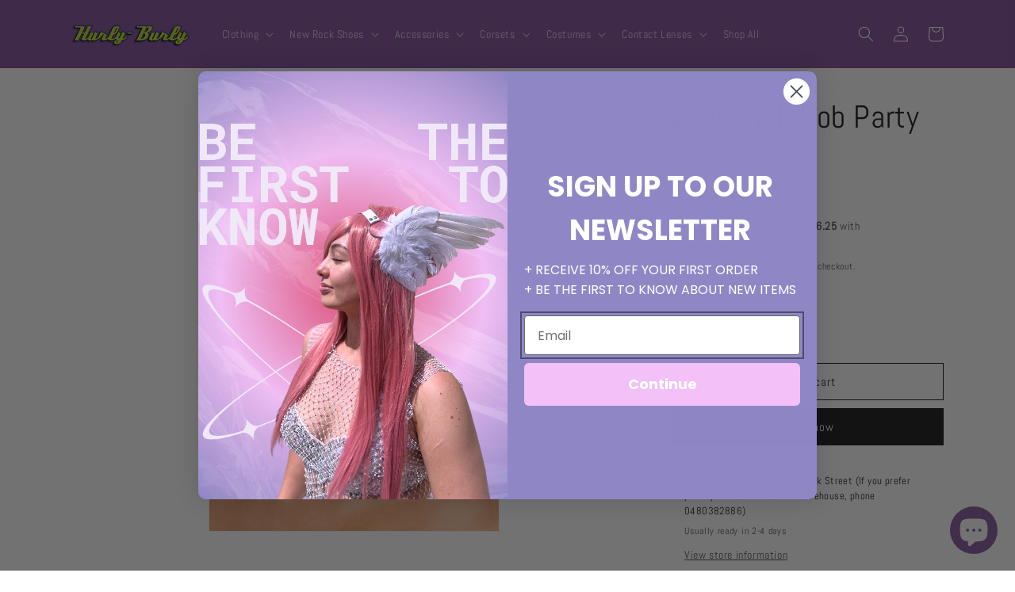

--- FILE ---
content_type: text/css
request_url: https://cdn.shopify.com/extensions/5821035c-feae-4047-953e-046db3faf94b/show-hide-password-22/assets/hide-show-password.css
body_size: -271
content:
.control {
    position: relative;
}
.field-relative {
    position: relative !important;
}
.field-icon {
    position: absolute;
	z-index: 2;
	right: 17px;
	top: 50%;
    transform: translate(0, -50%);
}
input[type="password"] {
    padding-right: 45px;
}
.field-icon.toggle-password.eye-close::before{
    content: var(--hide-price-close-image);
    display: flex;
    height: 24px;
}
.field-icon.toggle-password.eye-open::before{
    content: var(--hide-price-open-image);
    display: flex;
    height: 26px;
}


--- FILE ---
content_type: text/javascript
request_url: https://cdn-bundler.nice-team.net/app/js/bundler-script.js?shop=hurly.myshopify.com&1769083594c
body_size: 101496
content:
void 0!==window.bundlerLoaded2&&null!==document.getElementById("bndlr-loaded")||function(){var e,t,n,i="Your bundle:",a="true",r="apply_with_discount_codes",l="false",o="Quantity",d="Add {{missing_items_count}} more item(s) to get up to {{discount_value}} OFF!",s="false",u="true",_="true",c="false",p="Out of stock",m="true",g="false",b="false",h="false",f="false",v="false",y="false",q="true";try{window.bundlerLoaded2=!0;var w=document.createElement("div");w.id="bndlr-loaded",w.style.cssText="display:none;",null!==document.body&&document.body.appendChild(w)}catch(e){console.error(e)}try{var k=function(e){"function"==typeof window.requestIdleCallback?window.requestIdleCallback(e):e()},x=[],S=function(e,t,n){void 0!==x[e]&&clearTimeout(x[e]),x[e]=setTimeout(t,n)},C={},P=function(e){var t={_canUseConsole:function(){return!0},log:function(){this._canUseConsole()&&window.console.log.apply(null,arguments)},warn:function(){this._canUseConsole()&&window.console.warn.apply(null,arguments)},info:function(){this._canUseConsole()&&window.console.info.apply(null,arguments)},error:function(){this._canUseConsole()&&window.console.error.apply(null,arguments)}},n={maxAge:3e5,key:"bndlr_data_",cache:{},save:function(e,t){try{var n={};try{var i=localStorage.getItem(this.getKey());i=JSON.parse(i)}catch(e){console.log("no data yet")}"object"==typeof i&&null!==i&&(n=i),n[e]={data:t,time:(new Date).getTime()},n=JSON.stringify(n),localStorage.setItem(this.getKey(),n),this.cache[e]=n[e]}catch(e){console.log("Error when saving data",e)}},get:function(e,t){void 0===t&&(t=this.maxAge);try{if(void 0!==this.cache[e])var n=this.cache[e];else{n=localStorage.getItem(this.getKey());n=JSON.parse(n)}return void 0!==n[e]&&"undefined"!==n[e].time&&(!(n[e].time<(new Date).getTime()-this.maxAge)&&JSON.parse(JSON.stringify(n[e].data)))}catch(e){return!1}return!1},getKey:function(){var e=this.key,t="";"undefined"!=typeof Shopify&&Shopify.hasOwnProperty("currency")&&Shopify.currency.hasOwnProperty("active")&&(t=Shopify.currency.active),e+=t;var n="";"undefined"!=typeof Shopify&&Shopify.hasOwnProperty("country")&&"string"==typeof Shopify.country&&(n=Shopify.country),e+=n;var i="";return"undefined"!=typeof Shopify&&Shopify.hasOwnProperty("locale")&&"string"==typeof Shopify.locale&&(i=Shopify.locale),e+=i}},w={cache:{},promises:{},getCustomerTags:function(e){void 0===e&&(e=!1);var t=null;if("undefined"!=typeof BndlrScriptAppended&&!0===BndlrScriptAppended&&(t="undefined"!=typeof BndlrCustomerTags&&BndlrCustomerTags.length>0?BndlrCustomerTags:[]),null===t&&(tagsFromStorage=n.get("customer_tags",18e5),!1!==tagsFromStorage&&(t=tagsFromStorage)),n.save("customer_tags",t),null===t&&!0===e)w.getCustomerTagsFromEndpoint().done((function(e){t=void 0!==e.tags&&null!==e.tags?e.tags:[],n.save("customer_tags",t)}));return t},getCustomerTagsFromEndpoint:function(){var t=P.getRootUrl(!0)+"a/bundles/customer.json";if(void 0!==w.cache[t]&&void 0!==w.cache[t])return e.Deferred().resolve(JSON.parse(JSON.stringify(x.cache[t]))).promise();if(void 0!==w.promises[t]&&void 0!==w.promises[t].readyState&&w.promises[t].readyState<4)return w.promises[t];var n=e.ajax({url:t,dataType:"json"}).done((function(e){w.cache[t]=JSON.parse(JSON.stringify(e))}));return w.promises[t]=n,n}},x={cartCache:{},promises:{},updateNote:function(t){return e.ajax({url:P.getRootUrl(!0)+"cart/update.js",dataType:"json",data:{note:t}})},get:function(t,n){if(!W){void 0===n&&(n=!0),void 0===t&&(t="default");var i="cart.js";if("proxy"==t)i="a/bundles/cart/cart.json";void 0!==window.Shopify&&"string"==typeof window.Shopify.country&&window.Shopify.country;var a=P.getRootUrl(!0)+i+"?currency="+se.getDefaultCurrency()+"&bundler-cart-call";if(n){var r=Date.now();if(r=Math.round(r/1500),void 0!==x.cartCache[a]&&void 0!==x.cartCache[a][r])return e.Deferred().resolve(JSON.parse(JSON.stringify(x.cartCache[a][r]))).promise()}if(n&&void 0!==x.promises[a]&&void 0!==x.promises[a].readyState&&x.promises[a].readyState<4)return x.promises[a];var l=e.ajax({url:a,dataType:"json"}).done((function(e){var t=Date.now();t=Math.round(t/1500),void 0===x.cartCache[a]&&(x.cartCache[a]={}),x.cartCache[a][t]=JSON.parse(JSON.stringify(e))})).done((function(e){x.modifyCartData(e)}));return x.promises[a]=l,l}},modifyCartData:function(e){void 0!==le.modify_cart_data&&le.modify_cart_data.trigger(e)},removeUnusedProductProperties:function(e){for(var t=["description","published_at","created_at","compare_at_price","compare_at_price_max","compare_at_price_min","compare_at_price_varies","price","price_max","price_min","price_varies","tags","type","url"],n=["barcode","requires_shipping","sku","taxable","weight"],i=0;i<t.length;i++)void 0!==e[t[i]]&&delete e[t[i]];for(i=0;i<e.variants.length;i++)for(var a=0;a<n.length;a++)void 0!==e.variants[i][n[a]]&&delete e.variants[i][n[a]];return e},modifyProductStructure:function(e){return void 0!==le.modify_product_structure&&(e=le.modify_product_structure.trigger(e)),e},getProductData:function(t,i){var a=n.get(i);if(W){var r=window.preview_bundle.products;for(var l in r)if(r.hasOwnProperty(l)){var o=r[l];o.handle===i&&(a=o)}}if(!1===a){var d="";void 0!==window.Shopify&&"string"==typeof window.Shopify.country&&(d=window.Shopify.country);var s=t+"products/"+i+".js?currency="+se.getDefaultCurrency()+"&country="+d,u=e.ajax({url:s,dataType:"json"});return u.done((function(e){e=x.removeUnusedProductProperties(e),e=x.modifyProductStructure(e),n.save(i,e)})),u}return e.Deferred().resolve(a).promise()},getProductDataJSON:function(t,n){var i=t+"products/"+n;return e.ajax({url:i,contentType:"application/json",dataType:"json"})},getProductDataViaProxy:function(t,i,a,r){var l=n.get(a);if(W){var o=window.preview_bundle.products;for(var d in o)if(o.hasOwnProperty(d)){var s=o[d];s.handle==a&&(l=s)}}if(!1===l){var u="";void 0!==window.Shopify&&"string"==typeof window.Shopify.locale&&(u=window.Shopify.locale);var _="";void 0!==window.Shopify&&"string"==typeof window.Shopify.country&&(_=window.Shopify.country);var c=t+"a/bundles/products/product.js?id="+i+"&cur="+se.getDefaultCurrency()+"&locale="+u+"&with-selling-plans&country="+_;return W&&(c="https://bundler.nice-team.net/app/api/get-product.php?id="+i+"&cur="+se.getDefaultCurrency()+"&locale="+u+"&shop=hurly.myshopify.com"),e.ajax({url:c,contentType:"application/json",dataType:"json"}).done((function(e){if(void 0===e||0===e.length){var t="Bundler: Can't get product data: "+P.getRootUrl(!0)+"products/"+a+".<br />To show the bundle widget, just make sure that the product is active in your online shop.";console.warn(t),"function"==typeof r&&r()}else e=x.removeUnusedProductProperties(e),e=x.modifyProductStructure(e),n.save(e.handle,e)}))}return e.Deferred().resolve(l).promise()},addToCart:function(t,n,i,a){var r=t+"cart/add.js?bundler-cart-call";return e.ajax({url:r,data:{id:n,quantity:i,properties:a},type:"POST",dataType:"json"})},addMultipleItemsToCart:function(t,n){for(var i=t+"cart/add.js?bundler-cart-call",a={},r=0;r<n.length;r++){void 0===a[l=JSON.stringify(n[r])]?(a[l]=JSON.parse(JSON.stringify(n[r])),a[l].quantity=1*a[l].quantity):a[l].quantity+=1*n[r].quantity}n=[];for(var l in a)a.hasOwnProperty(l)&&n.push(a[l]);return e.ajax({url:i,data:{items:n},type:"POST",dataType:"json"})},updateCart:function(){if(this.get().done((function(n){try{var i=n.item_count;if(e('[data-cart-item-count]:not([id="cart-drawer"])').html(i),e(".header__cart-count").html(i),e(".site-header__cart-count span[data-cart-count]").html(i),e("#CartCount [data-cart-count]").length>0?e("#CartCount [data-cart-count]").html(i):e("#CartCount").length>0&&e("#CartCount").html(e("#CartCount").html().replace(/(\d+)/,n.item_count)),e("#CartCount.hide").length>0&&e("#CartCount.hide").removeClass("hide"),e("#site-cart-handle .count-holder .count").length>0&&e("#site-cart-handle .count-holder .count").html(e("#site-cart-handle .count-holder .count").html().replace(/(\d+)/,n.item_count)),e("#minicart .count.cart-target").length>0&&e("#minicart .count.cart-target").html(e("#minicart .count.cart-target").html().replace(/(\d+)/,n.item_count)),e("#sidebar #meta .count").length>0&&e("#sidebar #meta .count").html(e("#sidebar #meta .count").html().replace(/(\d+)/,n.item_count)),e(".site-header__cart .site-header__cart-indicator").length>0&&(e(".site-header__cart .site-header__cart-indicator").html(e(".site-header__cart .site-header__cart-indicator").html().replace(/(\d+)/,n.item_count)),n.item_count>0&&e(".site-header__cart .site-header__cart-indicator").removeClass("hide")),e(".cart-count").length>0&&e(".cart-count").html(e(".cart-count").html().replace(/(\d+)/,n.item_count)),e(".cartCount[data-cart-count]").length>0&&e(".cartCount[data-cart-count]").html(e(".cartCount[data-cart-count]").html().replace(/(\d+)/,n.item_count)),e("[data-js-cart-count-desktop]").length>0&&(e("[data-js-cart-count-desktop]").html(n.item_count),e("[data-js-cart-count-desktop]").attr("data-js-cart-count-desktop",n.item_count)),e("[data-cart-count]").length>0&&e("[data-cart-count]").attr("data-cart-count",n.item_count),e("[data-header-cart-count]").length>0&&e("[data-header-cart-count]").attr("data-header-cart-count",n.item_count).addClass("visible"),e(".site-header__cart-toggle .site-header__cart-indicator").length>0&&e(".site-header__cart-toggle .site-header__cart-indicator").html(n.item_count),e(".cart-item-count-header").length>0){var a=e(".cart-item-count-header").first();!0===a.hasClass("cart-item-count-header--total")?a.find(".money").length&&(a=a.find(".money").first()).html(se.formatPrice(n.items_subtotal_price)):a.html(a.html().replace(/(\d+)/,n.item_count))}if("function"==typeof refreshCart&&refreshCart(n),"undefined"!=typeof slate&&void 0!==slate.cart&&"function"==typeof slate.cart.updateCart&&slate.cart.updateCart(),"undefined"!=typeof ajaxCart&&"function"==typeof ajaxCart.load&&ajaxCart.load(),e(".mega-nav-count.nav-main-cart-amount.count-items").length>0&&(e(".mega-nav-count.nav-main-cart-amount.count-items").html(e(".mega-nav-count.nav-main-cart-amount.count-items").html().replace(/(\d+)/,n.item_count)),e(".mega-nav-count.nav-main-cart-amount.count-items.hidden").removeClass("hidden")),e("#cart-icon-bubble").length>0){var r='#cart-icon-bubble .cart-count-bubble span[aria-hidden="true"]';e(r).length>0?e(r).html(e(r).html().replace(/(\d+)/,n.item_count)):e("#cart-icon-bubble").append('<div class="cart-count-bubble"><span aria-hidden="true">'+n.item_count+"</span></div>")}"undefined"!=typeof Shopify&&void 0!==Shopify.updateQuickCart&&Shopify.updateQuickCart(n),"undefined"!=typeof bcActionList&&"function"==typeof bcActionList.atcBuildMiniCartSlideTemplate&&(bcActionList.atcBuildMiniCartSlideTemplate(n),"function"==typeof openMiniCart&&openMiniCart()),e(".custom-cart-eye-txt").length>0&&e(".custom-cart-eye-txt").html(e(".custom-cart-eye-txt").html().replace(/(\d+)/,n.item_count)),e(".cart_count").length>0&&e(".cart_count").each((function(t,i){e(i).html(e(i).html().replace(/(\d+)/,n.item_count))})),e(".cart-count-bubble [data-cart-count]").length>0&&e(".cart-count-bubble [data-cart-count]").html(e(".cart-count-bubble [data-cart-count]").html().replace(/(\d+)/,n.item_count)),e(".cart-count-bubble span.visually-hidden").length>0&&e(".cart-count-bubble span.visually-hidden").html(e(".cart-count-bubble span.visually-hidden").html().replace(/(\d+)/,n.item_count)),e(".header-cart-count .cart_count_val").length>0&&(e(".header-cart-count .cart_count_val").html(n.item_count),e(".header-cart-count").removeClass("empty_cart_count")),"undefined"!=typeof Shopify&&void 0!==Shopify.updateCartInfo&&e(".top-cart-holder .cart-target form .cart-info .cart-content").length>0&&Shopify.updateCartInfo(n,".top-cart-holder .cart-target form .cart-info .cart-content"),e("#CartCount").length>0&&n.item_count>0&&e("#CartCount").removeClass("hidden");var l,o=new CustomEvent("wetheme-toggle-right-drawer",{detail:{type:"cart",forceOpen:void 0,params:{cart:n}}});document.documentElement.dispatchEvent(o),void 0!==window.vndHlp&&"function"==typeof window.vndHlp.refreshCart&&window.vndHlp.refreshCart(n);try{if("function"==typeof window.renderCart)if(window.renderCart(n),n.items.length>0)e(".mini-cart.is-empty").removeClass("is-empty")}catch(e){}try{void 0!==window.SATCB&&void 0!==window.SATCB.Helpers&&"function"==typeof window.SATCB.Helpers.openCartSlider&&window.SATCB.Helpers.openCartSlider()}catch(e){}try{document.dispatchEvent(new CustomEvent("theme:cart:change",{detail:{cart:n,cartCount:n.item_count},bubbles:!0}))}catch(e){}if(void 0!==window.cartStore&&"function"==typeof window.cartStore.setState&&window.cartStore.setState({justAdded:{},popupActive:!0,item_count:n.item_count,items:n.items,cart:n}),void 0!==window.Shopify&&"function"==typeof window.Shopify.onCartUpdate&&-1===Shopify.onCartUpdate.toString().indexOf("There are now")&&window.Shopify.onCartUpdate(n,!0),"undefined"!=typeof theme&&void 0!==theme.Cart&&"function"==typeof theme.Cart.setCurrentData&&theme.Cart.setCurrentData(n),void 0!==window.halo&&"function"==typeof window.halo.updateSidebarCart){window.halo.updateSidebarCart(n);var d=e("[data-cart-sidebar]");d.length>0&&d[0].click()}if(void 0!==window.Shopify&&void 0!==window.Shopify.theme&&void 0!==window.Shopify.theme.ajaxCart&&"function"==typeof window.Shopify.theme.ajaxCart.updateView&&Shopify.theme.ajaxCart.updateView({cart_url:"/cart"},n),void 0!==window.theme&&void 0!==window.theme.cart&&"function"==typeof window.theme.cart.updateAllHtml)try{window.theme.cart.updateAllHtml(),window.theme.cart.updateTotals(n.items.length),document.querySelector(".header--cart-toggle").click()}catch(e){}if("function"==typeof monster_setCartItems)try{monster_setCartItems(n.items)}catch(e){console.error(e)}try{void 0!==window.refreshCartContents&&window.refreshCartContents(n)}catch(e){}e(".header-actions [data-header-cart-count]").length>0&&e(".header-actions [data-header-cart-count]").html(n.item_count),e(".js-header-group .js-mini-cart-trigger").length>0&&e(".js-header-group .js-mini-cart-trigger")[0].click();try{"function"==typeof renderProduct&&renderProduct(n.items)}catch(e){}(l=e('.header__icon-list [aria-controls="cart-drawer"][href*="/cart"]')).length>0&&l[0].click(),(l=e("a#headerCartStatus")).length>0&&l[0].click(),(l=e('.header__secondary-nav [aria-controls="cart-drawer"][href*="/cart"]')).length>0&&l[0].click(),window.dispatchEvent(new Event("update_cart")),void 0!==le.update_cart&&le.update_cart.trigger(n)}catch(e){t.log(e)}try{if(void 0!==window.theme&&void 0!==window.theme.cart&&void 0!==window.theme.cart.store&&"function"==typeof window.theme.cart.store.getState){var s=window.theme.cart.store.getState();"function"==typeof s.updateNote&&s.updateNote(x.note)}}catch(e){console.log(e)}try{var u=document.querySelector(".minicart__outerbox");if(null!==u&&"function"==typeof window.cartContentUpdate){sectionsToRender=u.dataset.section;fetch(P.getRootUrl(!0)+"cart?sections="+sectionsToRender,{method:"GET",cache:"no-cache",credentials:"same-origin",headers:{"Content-Type":"application/json"}}).then((function(e){try{return e.clone().json().then((function(e){n.sections=e,window.cartContentUpdate(n,u,sectionsToRender)}))}catch(e){console.error(e)}}))}}catch(e){console.error(e)}})),void 0!==window.SLIDECART_UPDATE)try{window.SLIDECART_UPDATE()}catch(e){t.log(e)}if(void 0!==window.SLIDECART_OPEN&&setTimeout((function(){try{window.SLIDECART_OPEN()}catch(e){t.log(e)}}),500),"undefined"!=typeof Shopify&&void 0!==Shopify.theme&&void 0!==Shopify.theme.jsAjaxCart&&"function"==typeof Shopify.theme.jsAjaxCart.updateView&&Shopify.theme.jsAjaxCart.updateView(),"undefined"!=typeof CartJS&&"function"==typeof CartJS.getCart)try{CartJS.getCart()}catch(e){t.log(e)}e(".sp-cart .sp-dropdown-toggle").length&&"undefined"!=typeof Shopify&&"function"==typeof Shopify.getCart&&Shopify.getCart(),e("form.cart-drawer").length>0&&(e(".cart-drawer input").first().trigger("blur"),setTimeout((function(){e(".cart-drawer input").first().trigger("input")}),350));try{null!==(n=document.querySelector("m-cart-drawer"))&&"function"==typeof n.onCartDrawerUpdate&&(n.onCartDrawerUpdate(),"function"==typeof n.open&&n.open())}catch(e){t.log(e)}try{"function"==typeof window.opusOpen&&window.opusOpen()}catch(e){t.log(e)}try{var n;null!==(n=document.querySelector("#CartDrawer"))&&"function"==typeof n.update&&n.update()}catch(e){t.log(e)}if(void 0!==window.EliteCart&&"function"==typeof window.EliteCart.refreshCart)try{EliteCart.refreshCart()}catch(e){}try{document.dispatchEvent(new CustomEvent("theme:update:cart")),setTimeout((function(){document.dispatchEvent(new CustomEvent("theme:open:cart-drawer"))}),500)}catch(e){t.log(e)}try{"function"==typeof window.updateCartDrawer&&window.updateCartDrawer()}catch(e){t.log(e)}try{document.dispatchEvent(new CustomEvent("cart:refresh",{bubbles:!0,detail:{open:!0}}))}catch(e){}try{document.documentElement.dispatchEvent(new CustomEvent("cart:refresh",{bubbles:!0,detail:{open:!0}}))}catch(e){}void 0!==window.HsCartDrawer&&"function"==typeof window.HsCartDrawer.updateSlideCart&&S("hscartdrawer",(function(){try{HsCartDrawer.updateSlideCart()}catch(e){t.log(e)}}),100),"function"==typeof window.HS_SLIDE_CART_UPDATE&&S("hscartdrawer2",(function(){try{window.HS_SLIDE_CART_UPDATE()}catch(e){t.log(e)}}),100),void 0!==window.HS_SLIDE_CART_OPEN&&"function"==typeof window.HS_SLIDE_CART_OPEN&&S("hscartdraweropen",(function(){try{window.HS_SLIDE_CART_OPEN()}catch(e){t.log(e)}}),100),"undefined"!=typeof theme&&void 0!==theme.Cart&&"function"==typeof theme.Cart.updateCart&&theme.Cart.updateCart();try{void 0!==window.cart&&"function"==typeof window.cart.getCart&&window.cart.getCart()}catch(e){}if("function"==typeof window.updateMiniCartContents)try{window.updateMiniCartContents()}catch(e){}if("function"==typeof window.loadEgCartDrawer)try{window.loadEgCartDrawer()}catch(e){}try{document.dispatchEvent(new CustomEvent("cart:build"))}catch(e){}try{document.dispatchEvent(new CustomEvent("obsidian:upsell:refresh")),document.dispatchEvent(new CustomEvent("obsidian:upsell:open"))}catch(e){}var i=document.getElementById("site-cart");if(null!==i)try{i.show()}catch(e){}if(void 0!==window.theme&&"function"==typeof window.theme.updateCartSummaries)try{window.theme.updateCartSummaries()}catch(e){}if(void 0!==window.CD_REFRESHCART)try{window.CD_REFRESHCART()}catch(e){t.log(e)}if(void 0!==window.CD_OPENCART&&setTimeout((function(){try{window.CD_OPENCART()}catch(e){t.log(e)}}),500),"function"==typeof window.buildCart)try{window.buildCart()}catch(e){t.log(e)}if(void 0!==window.PXUTheme&&void 0!==window.PXUTheme.jsAjaxCart&&"function"==typeof window.PXUTheme.jsAjaxCart.updateView)try{window.PXUTheme.jsAjaxCart.updateView()}catch(e){}if(void 0!==window.theme&&"function"==typeof window.theme.addedToCartHandler)try{window.theme.addedToCartHandler({})}catch(e){}if(void 0!==window.Rebuy&&void 0!==window.Rebuy.Cart&&"function"==typeof window.Rebuy.Cart.fetchCart)try{window.Rebuy.Cart.fetchCart()}catch(e){}if(void 0!==window.Alpine&&void 0!==Alpine.store)try{Alpine.store("xMiniCart").reLoad(),Alpine.store("xMiniCart").openCart(),setTimeout((function(){ue.calculateDiscounts()}),1e3)}catch(e){}if(void 0!==window.cart_calling&&"function"==typeof window.cart_calling.updateCart)try{window.cart_calling.updateCart()}catch(e){}try{var a=new Event("tcustomizer-event-cart-change");document.dispatchEvent(a)}catch(e){}try{document.body.dispatchEvent(new CustomEvent("label:modalcart:afteradditem"))}catch(e){}try{document.dispatchEvent(new CustomEvent("dispatch:cart-drawer:refresh",{bubbles:!0})),setTimeout((function(){document.dispatchEvent(new CustomEvent("dispatch:cart-drawer:open"))}),500)}catch(e){}try{void 0!==window.upcartRefreshCart&&window.upcartRefreshCart()}catch(e){}try{void 0!==window.SHTHelper&&"function"==typeof window.SHTHelper.forceUpdateCartStatus&&window.SHTHelper.forceUpdateCartStatus()}catch(e){}try{var r=document.querySelector("cart-items");null!==r&&"function"==typeof r.getCart&&r.getCart()}catch(e){console.error(e)}try{var l=document.querySelector("cart-drawer")||document.querySelector("cart-notification")||document.querySelector("sht-cart-drwr-frm");if(null!==l&&"function"==typeof l.renderContents){var o=l.getSectionsToRender().map((e=>-1!==e.id.indexOf("#")&&"string"==typeof e.section?e.section:e.id));fetch(P.getRootUrl(!0)+"cart?sections="+o.toString(),{method:"GET",cache:"no-cache",credentials:"same-origin",headers:{"Content-Type":"application/json"}}).then((function(e){var t=document.querySelector("cart-drawer.drawer.is-empty");null!==t&&t.classList.remove("is-empty");try{return e.clone().json().then((function(e){try{var t={sections:e};l.renderContents(t);var n=new CustomEvent("bndlr:cart_drawer_mutation",{detail:{message:"Cart drawer mutation occurred"}});window.dispatchEvent(n)}catch(e){console.error(e)}}))}catch(e){console.error(e)}}))}}catch(e){console.error(e)}try{var d=document.querySelector("mini-cart")||document.querySelector("product-form");if(null!==d&&"function"==typeof d.renderContents)o=d.getSectionsToRender().map((e=>e.id)),fetch(P.getRootUrl(!0)+"cart?sections="+o.toString(),{method:"GET",cache:"no-cache",credentials:"same-origin",headers:{"Content-Type":"application/json"}}).then((function(e){try{return e.clone().json().then((function(e){try{var t={sections:e};d.renderContents(t)}catch(e){console.error(e)}}))}catch(e){console.error(e)}}))}catch(e){console.error(e)}se.hideDynamicCheckoutButtons()}},P={getRootUrl:function(e){void 0===e&&(e=!1);var t="";if(e&&(t=this.getUrlLocale()),!1===this.isShopPage())return"https://hurly.myshopify.com/";var n=window.location.origin?window.location.origin+"/":window.location.protocol+"//"+window.location.host+"/";return t.length>0&&(n+=t+"/"),n},isShopPage:function(){return"undefined"!=typeof Shopify&&"hurly.myshopify.com"===Shopify.shop},getInvoiceEndpoint:function(e,t){void 0===e&&(e=!1),void 0===t&&(t="");var n=!1;void 0!==window.SealSubs&&"boolean"==typeof window.SealSubs.discounts_apply_on_initial_order&&(n=SealSubs.discounts_apply_on_initial_order);var i="";e&&(i="&extra=true");var a="";return void 0!==window.meta&&void 0!==window.meta.page&&void 0!==window.meta.page.customerId&&(a=window.meta.page.customerId),void 0!==window.ShopifyAnalytics&&void 0!==window.ShopifyAnalytics.meta&&void 0!==window.ShopifyAnalytics.meta.page&&void 0!==window.ShopifyAnalytics.meta.page.customerId&&(a=window.ShopifyAnalytics.meta.page.customerId),""!==a&&(i+="&customer_id="+encodeURIComponent(a)),this.getAppUrl()+"cdo.php?v31&shop=hurly.myshopify.com&ssad="+n.toString()+i+t},getAppUrl:function(){return"https://bundler.nice-team.net/app/api/"},isCartPage:function(){return!!/\/cart\/?/.test(window.location.href)},isProductPage:function(){return!!/\/(products)|(produkte)\/([^\?\/\n]+)/.test(window.location.href)},getProductHandle:function(){var e=window.location.href;if(e=(e=e.replace("/products/products/","/products/")).replace("/produkte/products/","/products/"),/\/(?:products|produkte)\/([^\?#\/\n]+)/i.test(e)){var t=e.match(/\/(?:products|produkte)\/([^\?#\/\n]+)/i);if(void 0!==t[1])return t[1]}return!1},getVariantId:function(){var e=this.getQueryParams(window.location.search);return void 0!==e.variant?e.variant:""},getQueryParams:function(e){e=e.split("+").join(" ");for(var t,n={},i=/[?&]?([^=]+)=([^&]*)/g;t=i.exec(e);)n[decodeURIComponent(t[1])]=decodeURIComponent(t[2]);return n},getQuickCheckoutUrl:function(e,t){return"https://hurly.myshopify.com/a/bundles/checkout/"+B.encodeName(e)+"-"+B.encodeId(t)},getLandingPageUrl:function(e,t){var n="a/bundles/"+B.encodeName(e)+"-"+B.encodeId(t);return this.getRootUrl(!0)+n},getLocale:function(){return"undefined"!=typeof Shopify&&"string"==typeof Shopify.locale?Shopify.locale:""},getUrlLocale:function(){var e=this.getRootUrl(),t=this.getLocale();return void 0!==window.Shopify&&void 0!==Shopify.routes&&"string"==typeof Shopify.routes.root&&(t=Shopify.routes.root.replace(/\//g,"")),""!==t&&0===window.location.href.indexOf(e+t+"/")?t:""}},B={getRandomString:function(e){void 0===e&&(e=14);for(var t="abcdefghijklmnopqrstuvwxyz0123456789",n=t.length,i=[],a=0;a<e;a++)i.push(t.charAt(Math.floor(Math.random()*n)));return i.join("")},encodeId:function(e){for(var t="0123456789abcdefghijklmnopqrstuvwxyz",n="",i=t.length;e;)n=t.charAt(e%i)+n,e=parseInt(e/i);return n},reverseEncodeId:function(e){for(var t="abcdefghijklmnopqrstuvwxyz0123456789",n="",i=t.length;e;)n=t.charAt(e%i)+n,e=parseInt(e/i);return n},deCompress:function(e){for(var t="0123456789abcdefghijklmnopqrstuvwxyz",n=0,i=e.length,a=0;a<i;a++)n=n*t.length+t.indexOf(e.charAt(a));return n},encodeName:function(e){return e=(e=(e=e.toLowerCase()).replace(/\s/g,"-")).replace(/[/$\\?%#]/g,"")},formatMoney:function(e,n,i,a){if(void 0===a)a="up";try{"string"==typeof e&&(e=e.replace(".",""));var r="",l=/\{\{\s*(\w+)\s*\}\}/,o=n;function d(e,t){return void 0===e?t:e}function s(e,t,n,i,a){if(t=d(t,2),n=d(n,","),i=d(i,"."),a=d(a,"up"),isNaN(e)||null==e)return 0;var r=e;e=(e/100).toFixed(t),"down"===a&&r/100-e==-.5&&(e=(e-=1).toString());var l=e.split(".");return l[0].replace(/(\d)(?=(\d\d\d)+(?!\d))/g,"$1"+n)+(l[1]?i+l[1]:"")}switch(o.match(l)[1]){case"amount":r=s(e,2);break;case"amount_no_decimals":r=s(e,0,",",".",a);break;case"amount_with_comma_separator":r=s(e,2,".",",");break;case"amount_no_decimals_with_comma_separator":r=s(e,0,".",",",a);break;case"amount_no_decimals_with_space_separator":r=s(e,0," ",",",a);break;case"amount_with_apostrophe_separator":r=s(e,2,"'",".")}return o.replace(l,r)}catch(u){return t.log(u.message),price=e/100,price.toLocaleString(void 0,{style:"currency",currency:i})}},convertMoney:function(e,t,n,i){if(e<=0)return 0;void 0===i&&(i=!0),e*=t;i?e=-1!==["USD","CAD","AUD","NZD","SGD","HKD","GBP"].indexOf(n)?Math.ceil(e):-1!==["JPY","KRW"].indexOf(n)?100*Math.ceil(e/100):-1!==["EUR"].indexOf(n)?Math.ceil(e)-.05:Math.round(e):e=e-Math.floor(100*e)/100>.005?Math.floor(100*e)/100:Math.round(100*e)/100;return e},getListOfValues:function(e,t){var n="";for(var i in e)e.hasOwnProperty(i)&&void 0!==e[i][t]&&(n+=e[i][t]+",");return n=n.replace(/,+$/,"")},getCurrencySymbol:function(e){var t="";try{t=(0).toLocaleString(void 0,{style:"currency",currency:e,minimumFractionDigits:0,maximumFractionDigits:0}).replace(/\d/g,"").trim()}catch(e){}return""!==t?t:e},getPredefinedCurrencySymbol:function(e){var t={USD:"$",AUD:"$",NZD:"$",EUR:"€",CRC:"₡",GBP:"£",ILS:"₪",INR:"₹",JPY:"¥",KRW:"₩",NGN:"₦",PHP:"₱",PLN:"zł",PYG:"₲",THB:"฿",UAH:"₴",VND:"₫",BRL:"R$",SEK:"kr"},n=e;return"string"==typeof t[e]&&(n=t[e]),n}};function A(){this._library={}}A.prototype.get=function(e){return void 0===e?JSON.parse(JSON.stringify(this._library)):void 0!==this._library[e]?JSON.parse(JSON.stringify(this._library[e])):{}},A.prototype.isEmpty=function(e){return void 0===e||(void 0===this._library[e]||0==Object.keys(this._library[e]).length)},A.prototype.set=function(e,t){this._library[e]=JSON.parse(JSON.stringify(t))};var T={Products:new A,RequiredProducts:new A,DiscountedProducts:new A,MixAndMatchBundles:new A,SectionedBundlesProducts:new A,SectionedBundlesProductsSelected:new A};function D(){}function O(){}D.prototype.setLibraries=function(e,t){var n=e.DiscountedProducts.get();if(n.hasOwnProperty(t)){var i={};for(var a in n[t])n[t].hasOwnProperty(a)&&(i[a]=e.Products.get(a));e.DiscountedProducts.set(t,i)}var r=e.RequiredProducts.get();if(r.hasOwnProperty(t)){i={};for(var a in r[t])r[t].hasOwnProperty(a)&&(i[a]=e.Products.get(a));e.RequiredProducts.set(t,i)}var l=e.SectionedBundlesProducts.get();if(l.hasOwnProperty(t)){var o=[];for(var d in l[t])if(l[t].hasOwnProperty(d)){var s=l[t][d],u={};for(var a in s)s.hasOwnProperty(a)&&(u[a]=e.Products.get(a));o.push(u)}e.SectionedBundlesProducts.set(t,o)}},D.prototype.setRequiredVariantLinePrices=function(e,t){var n=e.RequiredProducts.get(t.id);for(var i in n)if(n.hasOwnProperty(i)){var a=n[i].product_id;if(void 0!==t.required_products[a])for(var r=t.required_products[a].quantity,l=0;l<n[i].variants.length;l++){var o=M.Price.getPrice(n[i].variants[l].price)*r,d=M.Price.priceOrZero(n[i].variants[l].compare_at_price)*r;n[i].variants[l].linePrice=o,n[i].variants[l].compareAtLinePrice=d,n[i].variants[l].discountedPriceQuantity=r}}e.RequiredProducts.set(t.id,n)},O.prototype.getPrice=function(e){return"function"==typeof e.indexOf&&-1!==e.indexOf(".")&&(e*=100),e},O.prototype.priceOrZero=function(e){return void 0===e||""===e||null===e?0:this.getPrice(e)};var M={Products:new D,Price:new O},F={},L={},I=function(e,t,n,i){if("addtocart"===e&&"function"==typeof fbq)try{var a="id_"+Date.now();fbq("track","AddToCart",{content_ids:[t],content_type:"product",contents:[{id:t,quantity:parseInt(i,10)}]},{eventID:a})}catch(e){console.log(e)}};(function(){})();for(var R=[{id:184077,name:"80s Green Bundle",title:"Green 80s Accessory Bundle!",description:"Bring back the 80s with these fun green accessories!",button_text:"Add to cart",discount_warning:"Discounts will be applied at checkout.",discount_type:"percentage",percentage_value:"10",fixed_amount_value:"",fixed_price_value:"",priority:10,status:"enabled",product_level:"product",total_price_text:"Total: {original_price} {discounted_price}",minimum_requirements:"all_products",minimum_requirements_num:1,minimum_requirements_n_max_products:null,show_bundle:"true",bundle_image:"",list_product_names:"true",mix_and_match_display:"false",free_shipping:"false",is_volume_bundle:"false",product_target_type:"specific_products",volume_bundle_combine_quantites:"false",limit_for_customer_tags:[],use_date_condition:"false",date_from:null,date_to:null,tags_additional_options:"",is_standalone_product_bundle:"false",volume_bundle_cart_value_use_all_products:"false",version:1,is_quantity_break:"false",quantity_break_subscription_integration:"false",quantity_break_subscription_integration_label:"Subscribe & Save",quantity_break_show_variant_picker:"false",products:{8503836929:{id:"8503836929",title:"80's Fluoro Bead Necklace",quantity:1,discount_amount:0,image:"",selling_plan_name:"",selling_plan_id:"",sequence:1,required:0,status:"active",variants:{28710279425:{id:"28710279425",title:"",quantity:1,discount_amount:0,selling_plan_name:"",selling_plan_id:"",sequence:1,required:0,was_deleted:0}},handle:"80s-fluro-beads"},6672218161203:{id:"6672218161203",title:"Green Glitter Neon Lightning Bolt Earrings",quantity:1,discount_amount:0,image:"",selling_plan_name:"",selling_plan_id:"",sequence:2,required:0,status:"active",variants:{40209333157939:{id:"40209333157939",title:"",quantity:1,discount_amount:0,selling_plan_name:"",selling_plan_id:"",sequence:2,required:0,was_deleted:0}},handle:"green-glitter-neon-lightning-bolt-earrings"},5497990209:{id:"5497990209",title:"80's Short Fishnet Gloves - Green",quantity:1,discount_amount:0,image:"",selling_plan_name:"",selling_plan_id:"",sequence:3,required:0,status:"active",variants:{16848440257:{id:"16848440257",title:"",quantity:1,discount_amount:0,selling_plan_name:"",selling_plan_id:"",sequence:3,required:0,was_deleted:0}},handle:"80s-short-fishnet-gloves-green"},5497989121:{id:"5497989121",title:"80's Neon Green Leg Warmers",quantity:1,discount_amount:0,image:"",selling_plan_name:"",selling_plan_id:"",sequence:4,required:0,status:"active",variants:{16848426241:{id:"16848426241",title:"",quantity:1,discount_amount:0,selling_plan_name:"",selling_plan_id:"",sequence:4,required:0,was_deleted:0}},handle:"80s-neon-green-legs-warmers"}},required_products:[],volume_discounts:[],sections:[]},{id:184040,name:"80s Orange Bundle",title:"Orange 80s Accessory Bundle!",description:"Bring back the 80s with these fun orange accessories!",button_text:"Add to cart",discount_warning:"Discounts will be applied at checkout.",discount_type:"percentage",percentage_value:"10",fixed_amount_value:"",fixed_price_value:"",priority:10,status:"enabled",product_level:"product",total_price_text:"Total: {original_price} {discounted_price}",minimum_requirements:"all_products",minimum_requirements_num:1,minimum_requirements_n_max_products:null,show_bundle:"true",bundle_image:"",list_product_names:"true",mix_and_match_display:"false",free_shipping:"false",is_volume_bundle:"false",product_target_type:"specific_products",volume_bundle_combine_quantites:"false",limit_for_customer_tags:[],use_date_condition:"false",date_from:null,date_to:null,tags_additional_options:"",is_standalone_product_bundle:"false",volume_bundle_cart_value_use_all_products:"false",version:1,is_quantity_break:"false",quantity_break_subscription_integration:"false",quantity_break_subscription_integration_label:"Subscribe & Save",quantity_break_show_variant_picker:"false",products:{6710414704691:{id:"6710414704691",title:"80's Bright Orange Leg Warmers",quantity:1,discount_amount:0,image:"",selling_plan_name:"",selling_plan_id:"",sequence:2,required:0,status:"active",variants:{40512392134707:{id:"40512392134707",title:"",quantity:1,discount_amount:0,selling_plan_name:"",selling_plan_id:"",sequence:2,required:0,was_deleted:0}},handle:"80s-bright-orange-leg-warmers"},6672218062899:{id:"6672218062899",title:"Orange Glitter Neon Lightning Bolt Earrings",quantity:1,discount_amount:0,image:"",selling_plan_name:"",selling_plan_id:"",sequence:3,required:0,status:"active",variants:{40209332600883:{id:"40209332600883",title:"",quantity:1,discount_amount:0,selling_plan_name:"",selling_plan_id:"",sequence:3,required:0,was_deleted:0}},handle:"orange-glitter-neon-lightning-bolt-earrings"},8503836929:{id:"8503836929",title:"80's Fluoro Bead Necklace",quantity:1,discount_amount:0,image:"",selling_plan_name:"",selling_plan_id:"",sequence:4,required:0,status:"active",variants:{28710279425:{id:"28710279425",title:"",quantity:1,discount_amount:0,selling_plan_name:"",selling_plan_id:"",sequence:4,required:0,was_deleted:0}},handle:"80s-fluro-beads"},5498659329:{id:"5498659329",title:"Fishnet Fingerless Gloves *8 Colours*",quantity:1,discount_amount:0,image:"",selling_plan_name:"",selling_plan_id:"",sequence:5,required:0,status:"active",variants:{16849590337:{id:"16849590337",title:"",quantity:1,discount_amount:0,selling_plan_name:"",selling_plan_id:"",sequence:5,required:0,was_deleted:0}},handle:"fishnet-fingerless-gloves-8-colours"}},required_products:[],volume_discounts:[],sections:[]},{id:184034,name:"80s Pink Bundle",title:"Pink 80s Accessory Bundle!",description:"Bring back the 80s with these fun pink accessories!",button_text:"Add to cart",discount_warning:"Discounts will be applied at checkout.",discount_type:"percentage",percentage_value:"10",fixed_amount_value:"",fixed_price_value:"",priority:10,status:"enabled",product_level:"product",total_price_text:"Total: {original_price} {discounted_price}",minimum_requirements:"all_products",minimum_requirements_num:1,minimum_requirements_n_max_products:null,show_bundle:"true",bundle_image:"",list_product_names:"true",mix_and_match_display:"false",free_shipping:"false",is_volume_bundle:"false",product_target_type:"specific_products",volume_bundle_combine_quantites:"false",limit_for_customer_tags:[],use_date_condition:"false",date_from:null,date_to:null,tags_additional_options:"",is_standalone_product_bundle:"false",volume_bundle_cart_value_use_all_products:"false",version:1,is_quantity_break:"false",quantity_break_subscription_integration:"false",quantity_break_subscription_integration_label:"Subscribe & Save",quantity_break_show_variant_picker:"false",products:{6672218226739:{id:"6672218226739",title:"Pink Glitter Neon Lightning Bolt Earrings",quantity:1,discount_amount:0,image:"",selling_plan_name:"",selling_plan_id:"",sequence:3,required:0,status:"active",variants:{40209334566963:{id:"40209334566963",title:"",quantity:1,discount_amount:0,selling_plan_name:"",selling_plan_id:"",sequence:3,required:0,was_deleted:0}},handle:"pink-glitter-neon-lightning-bolt-earrings"},8503836929:{id:"8503836929",title:"80's Fluoro Bead Necklace",quantity:1,discount_amount:0,image:"",selling_plan_name:"",selling_plan_id:"",sequence:4,required:0,status:"active",variants:{28710279425:{id:"28710279425",title:"",quantity:1,discount_amount:0,selling_plan_name:"",selling_plan_id:"",sequence:4,required:0,was_deleted:0}},handle:"80s-fluro-beads"},5497988609:{id:"5497988609",title:"80's Hot Pink Leg Warmers",quantity:1,discount_amount:0,image:"",selling_plan_name:"",selling_plan_id:"",sequence:5,required:0,status:"active",variants:{16848424961:{id:"16848424961",title:"",quantity:1,discount_amount:0,selling_plan_name:"",selling_plan_id:"",sequence:5,required:0,was_deleted:0}},handle:"80s-hot-pink-legwarmers"},5497990785:{id:"5497990785",title:"80's Short Fishnet Gloves - Pink",quantity:1,discount_amount:0,image:"",selling_plan_name:"",selling_plan_id:"",sequence:6,required:0,status:"active",variants:{16848445569:{id:"16848445569",title:"",quantity:1,discount_amount:0,selling_plan_name:"",selling_plan_id:"",sequence:6,required:0,was_deleted:0}},handle:"80s-short-fishnet-gloves-pink"}},required_products:[],volume_discounts:[],sections:[]},{id:211438,name:"Angel Classic Corset Costume",title:"Angel Classic Corset Costume",description:"Buy these products together and get a discount!",button_text:"Add to cart",discount_warning:"Discounts will be applied at checkout.",discount_type:"fixed_price",percentage_value:"10",fixed_amount_value:"",fixed_price_value:"190",priority:10,status:"enabled",product_level:"product",total_price_text:"Total: {original_price} {discounted_price}",minimum_requirements:"all_products",minimum_requirements_num:1,minimum_requirements_n_max_products:null,show_bundle:"true",bundle_image:"",list_product_names:"true",mix_and_match_display:"false",free_shipping:"false",is_volume_bundle:"false",product_target_type:"specific_products",volume_bundle_combine_quantites:"false",limit_for_customer_tags:[],use_date_condition:"false",date_from:null,date_to:null,tags_additional_options:"",is_standalone_product_bundle:"false",volume_bundle_cart_value_use_all_products:"false",version:1,is_quantity_break:"false",quantity_break_subscription_integration:"false",quantity_break_subscription_integration_label:"Subscribe & Save",quantity_break_show_variant_picker:"false",products:{8973237761:{id:"8973237761",title:"Antique White Busk Closure Overbust Corset",quantity:1,discount_amount:0,image:"",selling_plan_name:"",selling_plan_id:"",sequence:1,required:0,status:"active",variants:{8651382161459:{id:"8651382161459",title:"",quantity:1,discount_amount:0,selling_plan_name:"",selling_plan_id:"",sequence:1,required:0,was_deleted:0},8651384913971:{id:"8651384913971",title:"",quantity:1,discount_amount:0,selling_plan_name:"",selling_plan_id:"",sequence:2,required:0,was_deleted:0},8651384946739:{id:"8651384946739",title:"",quantity:1,discount_amount:0,selling_plan_name:"",selling_plan_id:"",sequence:3,required:0,was_deleted:0},8651384979507:{id:"8651384979507",title:"",quantity:1,discount_amount:0,selling_plan_name:"",selling_plan_id:"",sequence:4,required:0,was_deleted:0},8651385012275:{id:"8651385012275",title:"",quantity:1,discount_amount:0,selling_plan_name:"",selling_plan_id:"",sequence:5,required:0,was_deleted:0},8651385045043:{id:"8651385045043",title:"",quantity:1,discount_amount:0,selling_plan_name:"",selling_plan_id:"",sequence:6,required:0,was_deleted:0},8651385077811:{id:"8651385077811",title:"",quantity:1,discount_amount:0,selling_plan_name:"",selling_plan_id:"",sequence:7,required:0,was_deleted:0},8651385110579:{id:"8651385110579",title:"",quantity:1,discount_amount:0,selling_plan_name:"",selling_plan_id:"",sequence:8,required:0,was_deleted:0},8651385143347:{id:"8651385143347",title:"",quantity:1,discount_amount:0,selling_plan_name:"",selling_plan_id:"",sequence:9,required:0,was_deleted:0}},handle:"classic-white-corset"},8894126977:{id:"8894126977",title:"Small 50cm x 40cm White Angel Wings",quantity:1,discount_amount:0,image:"",selling_plan_name:"",selling_plan_id:"",sequence:10,required:0,status:"active",variants:{30969974977:{id:"30969974977",title:"",quantity:1,discount_amount:0,selling_plan_name:"",selling_plan_id:"",sequence:10,required:0,was_deleted:0}},handle:"tiny-white-angel-wings-17-x-14"},6464856961:{id:"6464856961",title:"White Bustle Underskirt",quantity:1,discount_amount:0,image:"",selling_plan_name:"",selling_plan_id:"",sequence:11,required:0,status:"active",variants:{20329342145:{id:"20329342145",title:"",quantity:1,discount_amount:0,selling_plan_name:"",selling_plan_id:"",sequence:11,required:0,was_deleted:0}},handle:"white-bustle-underskirt"},47388917761:{id:"47388917761",title:"White Angel Halo",quantity:1,discount_amount:0,image:"",selling_plan_name:"",selling_plan_id:"",sequence:12,required:0,status:"active",variants:{175002124289:{id:"175002124289",title:"",quantity:1,discount_amount:0,selling_plan_name:"",selling_plan_id:"",sequence:12,required:0,was_deleted:0}},handle:"white-angel-halo"}},required_products:[],volume_discounts:[],sections:[]},{id:211444,name:"Angel Satin Corset Costume",title:"Angel Satin Corset Costume",description:"Buy these products together and get a discount!",button_text:"Add to cart",discount_warning:"Discounts will be applied at checkout.",discount_type:"fixed_price",percentage_value:"10",fixed_amount_value:"",fixed_price_value:"190",priority:10,status:"enabled",product_level:"product",total_price_text:"Total: {original_price} {discounted_price}",minimum_requirements:"all_products",minimum_requirements_num:1,minimum_requirements_n_max_products:null,show_bundle:"true",bundle_image:"",list_product_names:"true",mix_and_match_display:"false",free_shipping:"false",is_volume_bundle:"false",product_target_type:"specific_products",volume_bundle_combine_quantites:"false",limit_for_customer_tags:[],use_date_condition:"false",date_from:null,date_to:null,tags_additional_options:"",is_standalone_product_bundle:"false",volume_bundle_cart_value_use_all_products:"false",version:1,is_quantity_break:"false",quantity_break_subscription_integration:"false",quantity_break_subscription_integration_label:"Subscribe & Save",quantity_break_show_variant_picker:"false",products:{8894126977:{id:"8894126977",title:"Small 50cm x 40cm White Angel Wings",quantity:1,discount_amount:0,image:"",selling_plan_name:"",selling_plan_id:"",sequence:10,required:0,status:"active",variants:{30969974977:{id:"30969974977",title:"",quantity:1,discount_amount:0,selling_plan_name:"",selling_plan_id:"",sequence:10,required:0,was_deleted:0}},handle:"tiny-white-angel-wings-17-x-14"},6464856961:{id:"6464856961",title:"White Bustle Underskirt",quantity:1,discount_amount:0,image:"",selling_plan_name:"",selling_plan_id:"",sequence:11,required:0,status:"active",variants:{20329342145:{id:"20329342145",title:"",quantity:1,discount_amount:0,selling_plan_name:"",selling_plan_id:"",sequence:11,required:0,was_deleted:0}},handle:"white-bustle-underskirt"},47388917761:{id:"47388917761",title:"White Angel Halo",quantity:1,discount_amount:0,image:"",selling_plan_name:"",selling_plan_id:"",sequence:12,required:0,status:"active",variants:{175002124289:{id:"175002124289",title:"",quantity:1,discount_amount:0,selling_plan_name:"",selling_plan_id:"",sequence:12,required:0,was_deleted:0}},handle:"white-angel-halo"},6599650672691:{id:"6599650672691",title:"White Classic Satin Corset",quantity:1,discount_amount:0,image:"",selling_plan_name:"",selling_plan_id:"",sequence:13,required:0,status:"active",variants:{40107556962355:{id:"40107556962355",title:"",quantity:1,discount_amount:0,selling_plan_name:"",selling_plan_id:"",sequence:13,required:0,was_deleted:0},39516575662131:{id:"39516575662131",title:"",quantity:1,discount_amount:0,selling_plan_name:"",selling_plan_id:"",sequence:14,required:0,was_deleted:0},39516575694899:{id:"39516575694899",title:"",quantity:1,discount_amount:0,selling_plan_name:"",selling_plan_id:"",sequence:15,required:0,was_deleted:0},39516575727667:{id:"39516575727667",title:"",quantity:1,discount_amount:0,selling_plan_name:"",selling_plan_id:"",sequence:16,required:0,was_deleted:0},39516575760435:{id:"39516575760435",title:"",quantity:1,discount_amount:0,selling_plan_name:"",selling_plan_id:"",sequence:17,required:0,was_deleted:0},39516575793203:{id:"39516575793203",title:"",quantity:1,discount_amount:0,selling_plan_name:"",selling_plan_id:"",sequence:18,required:0,was_deleted:0},39516575825971:{id:"39516575825971",title:"",quantity:1,discount_amount:0,selling_plan_name:"",selling_plan_id:"",sequence:19,required:0,was_deleted:0},39516575858739:{id:"39516575858739",title:"",quantity:1,discount_amount:0,selling_plan_name:"",selling_plan_id:"",sequence:20,required:0,was_deleted:0},39516575891507:{id:"39516575891507",title:"",quantity:1,discount_amount:0,selling_plan_name:"",selling_plan_id:"",sequence:21,required:0,was_deleted:0},39516575924275:{id:"39516575924275",title:"",quantity:1,discount_amount:0,selling_plan_name:"",selling_plan_id:"",sequence:22,required:0,was_deleted:0}},handle:"white-classic-satin-corset"}},required_products:[],volume_discounts:[],sections:[]},{id:184026,name:"Attack on Titan Cape Bundle",title:"Attack on Titan Bundle!",description:"Dedicate your heart and join the Scouts with our Attack on Titan Bundle!",button_text:"Add to cart",discount_warning:"Discounts will be applied at checkout.",discount_type:"percentage",percentage_value:"10",fixed_amount_value:"",fixed_price_value:"",priority:10,status:"enabled",product_level:"product",total_price_text:"Total: {original_price} {discounted_price}",minimum_requirements:"all_products",minimum_requirements_num:1,minimum_requirements_n_max_products:null,show_bundle:"true",bundle_image:"",list_product_names:"true",mix_and_match_display:"false",free_shipping:"false",is_volume_bundle:"false",product_target_type:"specific_products",volume_bundle_combine_quantites:"false",limit_for_customer_tags:[],use_date_condition:"false",date_from:null,date_to:null,tags_additional_options:"",is_standalone_product_bundle:"false",volume_bundle_cart_value_use_all_products:"false",version:1,is_quantity_break:"false",quantity_break_subscription_integration:"false",quantity_break_subscription_integration_label:"Subscribe & Save",quantity_break_show_variant_picker:"false",products:{6692085825587:{id:"6692085825587",title:"Adjustable PU Leather Chest Harness",quantity:1,discount_amount:0,image:"",selling_plan_name:"",selling_plan_id:"",sequence:1,required:0,status:"active",variants:{40437896446003:{id:"40437896446003",title:"",quantity:1,discount_amount:0,selling_plan_name:"",selling_plan_id:"",sequence:1,required:0,was_deleted:0},40437896478771:{id:"40437896478771",title:"",quantity:1,discount_amount:0,selling_plan_name:"",selling_plan_id:"",sequence:2,required:0,was_deleted:0},40437896511539:{id:"40437896511539",title:"",quantity:1,discount_amount:0,selling_plan_name:"",selling_plan_id:"",sequence:3,required:0,was_deleted:0}},handle:"adjustable-pu-leather-chest-harness"},6573526286387:{id:"6573526286387",title:"Attack on Titan Cape",quantity:1,discount_amount:0,image:"",selling_plan_name:"",selling_plan_id:"",sequence:4,required:0,status:"active",variants:{39415786831923:{id:"39415786831923",title:"",quantity:1,discount_amount:0,selling_plan_name:"",selling_plan_id:"",sequence:4,required:0,was_deleted:0},39415786864691:{id:"39415786864691",title:"",quantity:1,discount_amount:0,selling_plan_name:"",selling_plan_id:"",sequence:5,required:0,was_deleted:0},39415786897459:{id:"39415786897459",title:"",quantity:1,discount_amount:0,selling_plan_name:"",selling_plan_id:"",sequence:6,required:0,was_deleted:0},39415786930227:{id:"39415786930227",title:"",quantity:1,discount_amount:0,selling_plan_name:"",selling_plan_id:"",sequence:7,required:0,was_deleted:0},39415786962995:{id:"39415786962995",title:"",quantity:1,discount_amount:0,selling_plan_name:"",selling_plan_id:"",sequence:8,required:0,was_deleted:0}},handle:"attack-on-titan-style-cape"}},required_products:[],volume_discounts:[],sections:[]},{id:211439,name:"Attack on Titan Jacket Bundle",title:"Attack on Titan Jacket Bundle",description:"Buy these products together and get a discount!",button_text:"Add to cart",discount_warning:"Discounts will be applied at checkout.",discount_type:"percentage",percentage_value:"10",fixed_amount_value:"",fixed_price_value:"",priority:10,status:"enabled",product_level:"product",total_price_text:"Total: {original_price} {discounted_price}",minimum_requirements:"all_products",minimum_requirements_num:1,minimum_requirements_n_max_products:null,show_bundle:"true",bundle_image:"",list_product_names:"true",mix_and_match_display:"false",free_shipping:"false",is_volume_bundle:"false",product_target_type:"specific_products",volume_bundle_combine_quantites:"false",limit_for_customer_tags:[],use_date_condition:"false",date_from:null,date_to:null,tags_additional_options:"",is_standalone_product_bundle:"false",volume_bundle_cart_value_use_all_products:"false",version:1,is_quantity_break:"false",quantity_break_subscription_integration:"false",quantity_break_subscription_integration_label:"Subscribe & Save",quantity_break_show_variant_picker:"false",products:{4572152463411:{id:"4572152463411",title:"Black PU Underbust Buckle Harness",quantity:1,discount_amount:0,image:"",selling_plan_name:"",selling_plan_id:"",sequence:3,required:0,status:"active",variants:{32176460726323:{id:"32176460726323",title:"",quantity:1,discount_amount:0,selling_plan_name:"",selling_plan_id:"",sequence:3,required:0,was_deleted:0}},handle:"underbust-buckle-harness"},6801570857011:{id:"6801570857011",title:"Attack on Titan Anime Jacket",quantity:1,discount_amount:0,image:"",selling_plan_name:"",selling_plan_id:"",sequence:4,required:0,status:"active",variants:{40819216941107:{id:"40819216941107",title:"",quantity:1,discount_amount:0,selling_plan_name:"",selling_plan_id:"",sequence:4,required:0,was_deleted:0},40819216973875:{id:"40819216973875",title:"",quantity:1,discount_amount:0,selling_plan_name:"",selling_plan_id:"",sequence:5,required:0,was_deleted:0},40819217039411:{id:"40819217039411",title:"",quantity:1,discount_amount:0,selling_plan_name:"",selling_plan_id:"",sequence:6,required:0,was_deleted:0}},handle:"attack-on-titan-jacket"}},required_products:[],volume_discounts:[],sections:[]},{id:211445,name:"Autumn Floral Corset Bundle",title:"Autumn Floral Corset Bundle",description:"Buy these products together and get a discount!",button_text:"Add to cart",discount_warning:"Discounts will be applied at checkout.",discount_type:"percentage",percentage_value:"10",fixed_amount_value:"",fixed_price_value:"",priority:10,status:"enabled",product_level:"product",total_price_text:"Total: {original_price} {discounted_price}",minimum_requirements:"all_products",minimum_requirements_num:1,minimum_requirements_n_max_products:null,show_bundle:"true",bundle_image:"",list_product_names:"true",mix_and_match_display:"false",free_shipping:"false",is_volume_bundle:"false",product_target_type:"specific_products",volume_bundle_combine_quantites:"false",limit_for_customer_tags:[],use_date_condition:"false",date_from:null,date_to:null,tags_additional_options:"",is_standalone_product_bundle:"false",volume_bundle_cart_value_use_all_products:"false",version:1,is_quantity_break:"false",quantity_break_subscription_integration:"false",quantity_break_subscription_integration_label:"Subscribe & Save",quantity_break_show_variant_picker:"false",products:{6797811417139:{id:"6797811417139",title:"Autumn Floral Corset with Straps",quantity:1,discount_amount:0,image:"",selling_plan_name:"",selling_plan_id:"",sequence:1,required:0,status:"active",variants:{40806370279475:{id:"40806370279475",title:"",quantity:1,discount_amount:0,selling_plan_name:"",selling_plan_id:"",sequence:1,required:0,was_deleted:0},40806370312243:{id:"40806370312243",title:"",quantity:1,discount_amount:0,selling_plan_name:"",selling_plan_id:"",sequence:2,required:0,was_deleted:0},40806370345011:{id:"40806370345011",title:"",quantity:1,discount_amount:0,selling_plan_name:"",selling_plan_id:"",sequence:3,required:0,was_deleted:0},40806370377779:{id:"40806370377779",title:"",quantity:1,discount_amount:0,selling_plan_name:"",selling_plan_id:"",sequence:4,required:0,was_deleted:0}},handle:"autumn-floral-corset-with-straps"},6594706341939:{id:"6594706341939",title:"Cream Bell Sleeve Peasant Blouse",quantity:1,discount_amount:0,image:"",selling_plan_name:"",selling_plan_id:"",sequence:5,required:0,status:"active",variants:{39498319462451:{id:"39498319462451",title:"",quantity:1,discount_amount:0,selling_plan_name:"",selling_plan_id:"",sequence:5,required:0,was_deleted:0},39498319495219:{id:"39498319495219",title:"",quantity:1,discount_amount:0,selling_plan_name:"",selling_plan_id:"",sequence:6,required:0,was_deleted:0}},handle:"cream-bell-sleeve-peasant-blouse"}},required_products:[],volume_discounts:[],sections:[]},{id:289474,name:"Barbie Bundle 💅 💖 ",title:"Barbie Bundle 💅 Get a discount! 💖",description:"Buy these products together and get a discount!",button_text:"Add to cart",discount_warning:"Discounts will be applied at checkout.",discount_type:"percentage",percentage_value:"10",fixed_amount_value:"",fixed_price_value:"",priority:10,status:"enabled",product_level:"product",total_price_text:"Total: {original_price} {discounted_price}",minimum_requirements:"all_products",minimum_requirements_num:1,minimum_requirements_n_max_products:null,show_bundle:"true",bundle_image:"",list_product_names:"true",mix_and_match_display:"false",free_shipping:"false",is_volume_bundle:"false",product_target_type:"specific_products",volume_bundle_combine_quantites:"false",limit_for_customer_tags:[],use_date_condition:"false",date_from:null,date_to:null,tags_additional_options:"",is_standalone_product_bundle:"false",volume_bundle_cart_value_use_all_products:"false",version:1,is_quantity_break:"false",quantity_break_subscription_integration:"false",quantity_break_subscription_integration_label:"Subscribe & Save",quantity_break_show_variant_picker:"false",products:{2016501006387:{id:"2016501006387",title:"Barbie White T-shirt",quantity:1,discount_amount:0,image:"",selling_plan_name:"",selling_plan_id:"",sequence:1,required:0,status:"active",variants:{17980300492851:{id:"17980300492851",title:"",quantity:1,discount_amount:0,selling_plan_name:"",selling_plan_id:"",sequence:1,required:0,was_deleted:0},17980686401587:{id:"17980686401587",title:"",quantity:1,discount_amount:0,selling_plan_name:"",selling_plan_id:"",sequence:2,required:0,was_deleted:0},17980686434355:{id:"17980686434355",title:"",quantity:1,discount_amount:0,selling_plan_name:"",selling_plan_id:"",sequence:3,required:0,was_deleted:0}},handle:"barbie-white-t-shirt-1"},8260077846819:{id:"8260077846819",title:"Pink Metallic Skater Skirt",quantity:1,discount_amount:0,image:"",selling_plan_name:"",selling_plan_id:"",sequence:4,required:0,status:"active",variants:{44793935069475:{id:"44793935069475",title:"",quantity:1,discount_amount:0,selling_plan_name:"",selling_plan_id:"",sequence:4,required:0,was_deleted:0},44793935102243:{id:"44793935102243",title:"",quantity:1,discount_amount:0,selling_plan_name:"",selling_plan_id:"",sequence:5,required:0,was_deleted:0}},handle:"pink-metallic-skater-skirt"},4749026328627:{id:"4749026328627",title:"Blonde Long Wig with Bangs",quantity:1,discount_amount:0,image:"",selling_plan_name:"",selling_plan_id:"",sequence:6,required:0,status:"active",variants:{32754874974259:{id:"32754874974259",title:"",quantity:1,discount_amount:0,selling_plan_name:"",selling_plan_id:"",sequence:6,required:0,was_deleted:0}},handle:"blonde-long-wig-with-bangs"}},required_products:[],volume_discounts:[],sections:[]},{id:305192,name:"Bundle Luigi",title:"Get a discount!",description:"Buy these products together and get a discount!",button_text:"Add to cart",discount_warning:"Discounts will be applied at checkout.",discount_type:"percentage",percentage_value:"10",fixed_amount_value:"",fixed_price_value:"",priority:10,status:"enabled",product_level:"product",total_price_text:"Total: {original_price} {discounted_price}",minimum_requirements:"all_products",minimum_requirements_num:1,minimum_requirements_n_max_products:null,show_bundle:"true",bundle_image:"",list_product_names:"true",mix_and_match_display:"false",free_shipping:"false",is_volume_bundle:"false",product_target_type:"specific_products",volume_bundle_combine_quantites:"false",limit_for_customer_tags:[],use_date_condition:"false",date_from:null,date_to:null,tags_additional_options:"",is_standalone_product_bundle:"false",volume_bundle_cart_value_use_all_products:"false",version:1,is_quantity_break:"false",quantity_break_subscription_integration:"false",quantity_break_subscription_integration_label:"Subscribe & Save",quantity_break_show_variant_picker:"false",products:{6861373112371:{id:"6861373112371",title:"Green Plumber Luigi Costume",quantity:1,discount_amount:0,image:"",selling_plan_name:"",selling_plan_id:"",sequence:1,required:0,status:"active",variants:{41096851587123:{id:"41096851587123",title:"",quantity:1,discount_amount:0,selling_plan_name:"",selling_plan_id:"",sequence:1,required:0,was_deleted:0},41096811937843:{id:"41096811937843",title:"",quantity:1,discount_amount:0,selling_plan_name:"",selling_plan_id:"",sequence:2,required:0,was_deleted:0},41096851619891:{id:"41096851619891",title:"",quantity:1,discount_amount:0,selling_plan_name:"",selling_plan_id:"",sequence:3,required:0,was_deleted:0}},handle:"green-plumber-luigi-costume"},6565502877747:{id:"6565502877747",title:"Bendable Black Moustache",quantity:1,discount_amount:0,image:"",selling_plan_name:"",selling_plan_id:"",sequence:4,required:0,status:"active",variants:{39384938151987:{id:"39384938151987",title:"",quantity:1,discount_amount:0,selling_plan_name:"",selling_plan_id:"",sequence:4,required:0,was_deleted:0}},handle:"bendable-black-moustache"},6692008099891:{id:"6692008099891",title:"Men's White Formal Gloves",quantity:1,discount_amount:0,image:"",selling_plan_name:"",selling_plan_id:"",sequence:5,required:0,status:"active",variants:{40437546647603:{id:"40437546647603",title:"",quantity:1,discount_amount:0,selling_plan_name:"",selling_plan_id:"",sequence:5,required:0,was_deleted:0}},handle:"mens-white-formal-gloves"}},required_products:[],volume_discounts:[],sections:[]},{id:289485,name:"butterfly top",title:"Get a discount!",description:"Buy these products together and get a discount!",button_text:"Add to cart",discount_warning:"Discounts will be applied at checkout.",discount_type:"percentage",percentage_value:"10",fixed_amount_value:"",fixed_price_value:"",priority:10,status:"enabled",product_level:"product",total_price_text:"Total: {original_price} {discounted_price}",minimum_requirements:"all_products",minimum_requirements_num:1,minimum_requirements_n_max_products:null,show_bundle:"true",bundle_image:"",list_product_names:"true",mix_and_match_display:"false",free_shipping:"false",is_volume_bundle:"false",product_target_type:"specific_products",volume_bundle_combine_quantites:"false",limit_for_customer_tags:[],use_date_condition:"false",date_from:null,date_to:null,tags_additional_options:"",is_standalone_product_bundle:"false",volume_bundle_cart_value_use_all_products:"false",version:1,is_quantity_break:"false",quantity_break_subscription_integration:"false",quantity_break_subscription_integration_label:"Subscribe & Save",quantity_break_show_variant_picker:"false",products:{6658950135859:{id:"6658950135859",title:"Sequin Pink Gold & Aqua Butterfly Halter Top",quantity:1,discount_amount:0,image:"",selling_plan_name:"",selling_plan_id:"",sequence:1,required:0,status:"active",variants:{39943403896883:{id:"39943403896883",title:"",quantity:1,discount_amount:0,selling_plan_name:"",selling_plan_id:"",sequence:1,required:0,was_deleted:0}},handle:"sequin-pink-gold-aqua-butterfly-halter-top"},6567457161267:{id:"6567457161267",title:"Barbie Dreams Crystal Face & Body Jewels",quantity:1,discount_amount:0,image:"",selling_plan_name:"",selling_plan_id:"",sequence:2,required:0,status:"active",variants:{39390696177715:{id:"39390696177715",title:"",quantity:1,discount_amount:0,selling_plan_name:"",selling_plan_id:"",sequence:2,required:0,was_deleted:0}},handle:"barbie-dreams-crystal-face-body-jewels"},1611100192819:{id:"1611100192819",title:"Light Pink Sequin Wrap Around Skirt",quantity:1,discount_amount:0,image:"",selling_plan_name:"",selling_plan_id:"",sequence:3,required:0,status:"active",variants:{15626651500595:{id:"15626651500595",title:"",quantity:1,discount_amount:0,selling_plan_name:"",selling_plan_id:"",sequence:3,required:0,was_deleted:0}},handle:"light-pink-sequin-wrap-around-belt"}},required_products:[],volume_discounts:[],sections:[]},{id:308293,name:"Christmas Sweater",title:"Get a discount!",description:"Buy these products together and get a discount!",button_text:"Add to cart",discount_warning:"Discounts will be applied at checkout.",discount_type:"percentage",percentage_value:"10",fixed_amount_value:"",fixed_price_value:"",priority:10,status:"enabled",product_level:"product",total_price_text:"Total: {original_price} {discounted_price}",minimum_requirements:"all_products",minimum_requirements_num:1,minimum_requirements_n_max_products:null,show_bundle:"true",bundle_image:"",list_product_names:"true",mix_and_match_display:"false",free_shipping:"false",is_volume_bundle:"false",product_target_type:"specific_products",volume_bundle_combine_quantites:"false",limit_for_customer_tags:[],use_date_condition:"false",date_from:null,date_to:null,tags_additional_options:"",is_standalone_product_bundle:"false",volume_bundle_cart_value_use_all_products:"false",version:1,is_quantity_break:"false",quantity_break_subscription_integration:"false",quantity_break_subscription_integration_label:"Subscribe & Save",quantity_break_show_variant_picker:"false",products:{6558703714355:{id:"6558703714355",title:"Black Christmas Santa Claus Sweater",quantity:1,discount_amount:0,image:"",selling_plan_name:"",selling_plan_id:"",sequence:1,required:0,status:"active",variants:{39356305342515:{id:"39356305342515",title:"",quantity:1,discount_amount:0,selling_plan_name:"",selling_plan_id:"",sequence:1,required:0,was_deleted:0},39356305375283:{id:"39356305375283",title:"",quantity:1,discount_amount:0,selling_plan_name:"",selling_plan_id:"",sequence:2,required:0,was_deleted:0},39356305408051:{id:"39356305408051",title:"",quantity:1,discount_amount:0,selling_plan_name:"",selling_plan_id:"",sequence:3,required:0,was_deleted:0},39356305440819:{id:"39356305440819",title:"",quantity:1,discount_amount:0,selling_plan_name:"",selling_plan_id:"",sequence:4,required:0,was_deleted:0},39468461162547:{id:"39468461162547",title:"",quantity:1,discount_amount:0,selling_plan_name:"",selling_plan_id:"",sequence:5,required:0,was_deleted:0}},handle:"black-christmas-santa-claus-sweater"},4746049880115:{id:"4746049880115",title:"Red Tinsel Santa Hat",quantity:1,discount_amount:0,image:"",selling_plan_name:"",selling_plan_id:"",sequence:6,required:0,status:"active",variants:{32745582264371:{id:"32745582264371",title:"",quantity:1,discount_amount:0,selling_plan_name:"",selling_plan_id:"",sequence:6,required:0,was_deleted:0}},handle:"red-tinsel-santa-hat"},4729389449267:{id:"4729389449267",title:"Ho Ho Ho Sunglasses",quantity:1,discount_amount:0,image:"",selling_plan_name:"",selling_plan_id:"",sequence:8,required:0,status:"archived",variants:{32653135937587:{id:"32653135937587",title:"",quantity:1,discount_amount:0,selling_plan_name:"",selling_plan_id:"",sequence:8,required:0,was_deleted:0}},handle:"ho-ho-ho-sunglasses"}},required_products:[],volume_discounts:[],sections:[]},{id:211204,name:"Darling in the Franxx Zero Two Cosplay Set",title:"Darling in the Franxx Zero Two Cosplay Bundle!",description:"Get ready to enter your mecha with this awesome Zero Two bundle!",button_text:"Add to cart",discount_warning:"Discounts will be applied at checkout.",discount_type:"percentage",percentage_value:"10",fixed_amount_value:"",fixed_price_value:"",priority:10,status:"enabled",product_level:"product",total_price_text:"Total: {original_price} {discounted_price}",minimum_requirements:"all_products",minimum_requirements_num:1,minimum_requirements_n_max_products:null,show_bundle:"true",bundle_image:"",list_product_names:"true",mix_and_match_display:"false",free_shipping:"false",is_volume_bundle:"false",product_target_type:"specific_products",volume_bundle_combine_quantites:"false",limit_for_customer_tags:[],use_date_condition:"false",date_from:null,date_to:null,tags_additional_options:"",is_standalone_product_bundle:"false",volume_bundle_cart_value_use_all_products:"false",version:1,is_quantity_break:"false",quantity_break_subscription_integration:"false",quantity_break_subscription_integration_label:"Subscribe & Save",quantity_break_show_variant_picker:"false",products:{6801535336499:{id:"6801535336499",title:"Darling in the Franxx Zero Two Zentai Suit",quantity:1,discount_amount:0,image:"",selling_plan_name:"",selling_plan_id:"",sequence:1,required:0,status:"archived",variants:{40819114278963:{id:"40819114278963",title:"",quantity:1,discount_amount:0,selling_plan_name:"",selling_plan_id:"",sequence:1,required:0,was_deleted:0},40819114344499:{id:"40819114344499",title:"",quantity:1,discount_amount:0,selling_plan_name:"",selling_plan_id:"",sequence:2,required:0,was_deleted:0},40819114377267:{id:"40819114377267",title:"",quantity:1,discount_amount:0,selling_plan_name:"",selling_plan_id:"",sequence:3,required:0,was_deleted:0}},handle:"darling-in-the-franxx-zero-two-zentai-suit"},6545063837747:{id:"6545063837747",title:"Zero Two Anime Wig",quantity:1,discount_amount:0,image:"",selling_plan_name:"",selling_plan_id:"",sequence:4,required:0,status:"active",variants:{39298499215411:{id:"39298499215411",title:"",quantity:1,discount_amount:0,selling_plan_name:"",selling_plan_id:"",sequence:4,required:0,was_deleted:0}},handle:"100cm-long-straight-pink-anime-wig"}},required_products:[],volume_discounts:[],sections:[]},{id:183962,name:"Demon Slayer Nezuko Kamado",title:"Demon Slayer Nezuko Kamado Bundle!",description:"Get the complete Nezuko Kamado cosplay and get ready for your next con!",button_text:"Add to cart",discount_warning:"Discounts will be applied at checkout.",discount_type:"percentage",percentage_value:"10",fixed_amount_value:"",fixed_price_value:"",priority:10,status:"enabled",product_level:"product",total_price_text:"Total: {original_price} {discounted_price}",minimum_requirements:"all_products",minimum_requirements_num:1,minimum_requirements_n_max_products:null,show_bundle:"true",bundle_image:"",list_product_names:"true",mix_and_match_display:"false",free_shipping:"false",is_volume_bundle:"false",product_target_type:"specific_products",volume_bundle_combine_quantites:"false",limit_for_customer_tags:[],use_date_condition:"false",date_from:null,date_to:null,tags_additional_options:"",is_standalone_product_bundle:"false",volume_bundle_cart_value_use_all_products:"false",version:1,is_quantity_break:"false",quantity_break_subscription_integration:"false",quantity_break_subscription_integration_label:"Subscribe & Save",quantity_break_show_variant_picker:"false",products:{6670875787315:{id:"6670875787315",title:"Demon Slayer Nezuko Kamado Kimono Cosplay",quantity:1,discount_amount:0,image:"",selling_plan_name:"",selling_plan_id:"",sequence:1,required:0,status:"active",variants:{40179306430515:{id:"40179306430515",title:"",quantity:1,discount_amount:0,selling_plan_name:"",selling_plan_id:"",sequence:1,required:0,was_deleted:1},40179306496051:{id:"40179306496051",title:"",quantity:1,discount_amount:0,selling_plan_name:"",selling_plan_id:"",sequence:2,required:0,was_deleted:0},40179306561587:{id:"40179306561587",title:"",quantity:1,discount_amount:0,selling_plan_name:"",selling_plan_id:"",sequence:3,required:0,was_deleted:0},40179306627123:{id:"40179306627123",title:"",quantity:1,discount_amount:0,selling_plan_name:"",selling_plan_id:"",sequence:4,required:0,was_deleted:0},40186949140531:{id:"40186949140531",title:"",quantity:1,discount_amount:0,selling_plan_name:"",selling_plan_id:"",sequence:5,required:0,was_deleted:0}},handle:"demon-slayer-nezuko-kamado-kimono-cosplay"},6571253923891:{id:"6571253923891",title:"Demon Slayer Nezuko Kamado Wig",quantity:1,discount_amount:0,image:"",selling_plan_name:"",selling_plan_id:"",sequence:6,required:0,status:"active",variants:{39406452244531:{id:"39406452244531",title:"",quantity:1,discount_amount:0,selling_plan_name:"",selling_plan_id:"",sequence:6,required:0,was_deleted:0}},handle:"demon-slayer-nezuko-kamado-wig"}},required_products:[],volume_discounts:[],sections:[]},{id:211434,name:"Demon Slayer Shinobu Kocho Cosplay Bundle",title:"Demon Slayer Shinobu Kocho Cosplay Bundle!",description:"Buy these products together and get a discount!",button_text:"Add to cart",discount_warning:"Discounts will be applied at checkout.",discount_type:"percentage",percentage_value:"10",fixed_amount_value:"",fixed_price_value:"",priority:10,status:"enabled",product_level:"product",total_price_text:"Total: {original_price} {discounted_price}",minimum_requirements:"all_products",minimum_requirements_num:1,minimum_requirements_n_max_products:null,show_bundle:"true",bundle_image:"",list_product_names:"true",mix_and_match_display:"false",free_shipping:"false",is_volume_bundle:"false",product_target_type:"specific_products",volume_bundle_combine_quantites:"false",limit_for_customer_tags:[],use_date_condition:"false",date_from:null,date_to:null,tags_additional_options:"",is_standalone_product_bundle:"false",volume_bundle_cart_value_use_all_products:"false",version:1,is_quantity_break:"false",quantity_break_subscription_integration:"false",quantity_break_subscription_integration_label:"Subscribe & Save",quantity_break_show_variant_picker:"false",products:{6685163683891:{id:"6685163683891",title:"Demon Slayer Shinobu Kocho Cosplay Wig",quantity:1,discount_amount:0,image:"",selling_plan_name:"",selling_plan_id:"",sequence:1,required:0,status:"active",variants:{40412868345907:{id:"40412868345907",title:"",quantity:1,discount_amount:0,selling_plan_name:"",selling_plan_id:"",sequence:1,required:0,was_deleted:0}},handle:"demon-slayer-shinobu-kocho-cosplay-wig"},6703113928755:{id:"6703113928755",title:"Demon Slayer Shinobu Kocho Earrings",quantity:1,discount_amount:0,image:"",selling_plan_name:"",selling_plan_id:"",sequence:2,required:0,status:"archived",variants:{40479659130931:{id:"40479659130931",title:"",quantity:1,discount_amount:0,selling_plan_name:"",selling_plan_id:"",sequence:2,required:0,was_deleted:0}},handle:"demon-slayer-shinobu-kocho-earrings"},6622100946995:{id:"6622100946995",title:"Demon Slayer Shinobu Kocho Kimono",quantity:1,discount_amount:0,image:"",selling_plan_name:"",selling_plan_id:"",sequence:3,required:0,status:"active",variants:{39604312047667:{id:"39604312047667",title:"",quantity:1,discount_amount:0,selling_plan_name:"",selling_plan_id:"",sequence:3,required:0,was_deleted:0},39604312080435:{id:"39604312080435",title:"",quantity:1,discount_amount:0,selling_plan_name:"",selling_plan_id:"",sequence:4,required:0,was_deleted:1},40802553004083:{id:"40802553004083",title:"",quantity:1,discount_amount:0,selling_plan_name:"",selling_plan_id:"",sequence:5,required:0,was_deleted:0},39604312113203:{id:"39604312113203",title:"",quantity:1,discount_amount:0,selling_plan_name:"",selling_plan_id:"",sequence:6,required:0,was_deleted:0}},handle:"demon-slayer-shinobu-kocho-kimono"}},required_products:[],volume_discounts:[],sections:[]},{id:183967,name:"Demon Slayer Tanjiro Kamado",title:"Demon Slayer Tanjiro Kamado Bundle!",description:"Buy these products together and get a discount!",button_text:"Add to cart",discount_warning:"Discounts will be applied at checkout.",discount_type:"percentage",percentage_value:"10",fixed_amount_value:"",fixed_price_value:"",priority:10,status:"enabled",product_level:"product",total_price_text:"Total: {original_price} {discounted_price}",minimum_requirements:"all_products",minimum_requirements_num:3,minimum_requirements_n_max_products:3,show_bundle:"true",bundle_image:"",list_product_names:"true",mix_and_match_display:"true",free_shipping:"false",is_volume_bundle:"false",product_target_type:"specific_products",volume_bundle_combine_quantites:"false",limit_for_customer_tags:[],use_date_condition:"false",date_from:null,date_to:null,tags_additional_options:"",is_standalone_product_bundle:"false",volume_bundle_cart_value_use_all_products:"false",version:1,is_quantity_break:"false",quantity_break_subscription_integration:"false",quantity_break_subscription_integration_label:"Subscribe & Save",quantity_break_show_variant_picker:"false",products:{6703113371699:{id:"6703113371699",title:"Demon Slayer Tanjiro Hanafuda Earrings",quantity:1,discount_amount:0,image:"",selling_plan_name:"",selling_plan_id:"",sequence:1,required:1,status:"active",variants:{40479629967411:{id:"40479629967411",title:"",quantity:1,discount_amount:0,selling_plan_name:"",selling_plan_id:"",sequence:1,required:1,was_deleted:0}},handle:"demon-slayer-tanjiro-hanafuda-earrings"},6599730266163:{id:"6599730266163",title:"Demon Slayer Tanjiro Kamado Kimono",quantity:1,discount_amount:0,image:"",selling_plan_name:"",selling_plan_id:"",sequence:4,required:0,status:"active",variants:{39516850913331:{id:"39516850913331",title:"",quantity:1,discount_amount:0,selling_plan_name:"",selling_plan_id:"",sequence:4,required:0,was_deleted:0},40802554871859:{id:"40802554871859",title:"",quantity:1,discount_amount:0,selling_plan_name:"",selling_plan_id:"",sequence:4,required:0,was_deleted:1},40802554904627:{id:"40802554904627",title:"",quantity:1,discount_amount:0,selling_plan_name:"",selling_plan_id:"",sequence:4,required:0,was_deleted:0},54118716178723:{id:"54118716178723",title:"",quantity:1,discount_amount:0,selling_plan_name:"",selling_plan_id:"",sequence:4,required:0,was_deleted:0},39516850946099:{id:"39516850946099",title:"",quantity:1,discount_amount:0,selling_plan_name:"",selling_plan_id:"",sequence:5,required:0,was_deleted:0},39516850978867:{id:"39516850978867",title:"",quantity:1,discount_amount:0,selling_plan_name:"",selling_plan_id:"",sequence:6,required:0,was_deleted:0}},handle:"demon-slayer-tanjiro-kamado-kimono"},6624356925491:{id:"6624356925491",title:"Demon Slayer Tanjiro Kamado Wig",quantity:1,discount_amount:0,image:"",selling_plan_name:"",selling_plan_id:"",sequence:7,required:1,status:"active",variants:{39616208994355:{id:"39616208994355",title:"",quantity:1,discount_amount:0,selling_plan_name:"",selling_plan_id:"",sequence:7,required:1,was_deleted:0}},handle:"demon-slayer-tanjiro-kamado-wig"}},required_products:[],volume_discounts:[],sections:[]},{id:175570,name:"Emma Wiggle Costume Bundle",title:"💛 Emma Wiggle Costume! 💛",description:"Buy a complete Emma Wiggle Costume Set and receive a 10% discount!",button_text:"Add to cart",discount_warning:"Discounts will be applied at checkout.",discount_type:"percentage",percentage_value:"10",fixed_amount_value:"",fixed_price_value:"",priority:10,status:"enabled",product_level:"product",total_price_text:"Total: {original_price} {discounted_price}",minimum_requirements:"n_products",minimum_requirements_num:3,minimum_requirements_n_max_products:3,show_bundle:"true",bundle_image:"",list_product_names:"true",mix_and_match_display:"true",free_shipping:"false",is_volume_bundle:"false",product_target_type:"specific_products",volume_bundle_combine_quantites:"false",limit_for_customer_tags:[],use_date_condition:"false",date_from:null,date_to:null,tags_additional_options:"",is_standalone_product_bundle:"false",volume_bundle_cart_value_use_all_products:"false",version:1,is_quantity_break:"false",quantity_break_subscription_integration:"false",quantity_break_subscription_integration_label:"Subscribe & Save",quantity_break_show_variant_picker:"false",products:{1407358795827:{id:"1407358795827",title:"1950's Black Circle Skirt",quantity:1,discount_amount:0,image:"",selling_plan_name:"",selling_plan_id:"",sequence:1,required:1,status:"active",variants:{12758862266419:{id:"12758862266419",title:"",quantity:1,discount_amount:0,selling_plan_name:"",selling_plan_id:"",sequence:1,required:1,was_deleted:0},12758873079859:{id:"12758873079859",title:"",quantity:1,discount_amount:0,selling_plan_name:"",selling_plan_id:"",sequence:2,required:1,was_deleted:0},12758873112627:{id:"12758873112627",title:"",quantity:1,discount_amount:0,selling_plan_name:"",selling_plan_id:"",sequence:3,required:1,was_deleted:0},12758873145395:{id:"12758873145395",title:"",quantity:1,discount_amount:0,selling_plan_name:"",selling_plan_id:"",sequence:4,required:1,was_deleted:0},12758873178163:{id:"12758873178163",title:"",quantity:1,discount_amount:0,selling_plan_name:"",selling_plan_id:"",sequence:5,required:1,was_deleted:0},12758873210931:{id:"12758873210931",title:"",quantity:1,discount_amount:0,selling_plan_name:"",selling_plan_id:"",sequence:6,required:1,was_deleted:0},12758873243699:{id:"12758873243699",title:"",quantity:1,discount_amount:0,selling_plan_name:"",selling_plan_id:"",sequence:7,required:1,was_deleted:0}},handle:"1950s-black-circle-skirt"},542944821299:{id:"542944821299",title:"The Wiggles: Yellow Short Sleeved Ladies T-Shirt",quantity:1,discount_amount:0,image:"",selling_plan_name:"",selling_plan_id:"",sequence:13,required:0,status:"archived",variants:{7202101559347:{id:"7202101559347",title:"",quantity:1,discount_amount:0,selling_plan_name:"",selling_plan_id:"",sequence:13,required:0,was_deleted:0},7202101592115:{id:"7202101592115",title:"",quantity:1,discount_amount:0,selling_plan_name:"",selling_plan_id:"",sequence:14,required:0,was_deleted:0},7202101624883:{id:"7202101624883",title:"",quantity:1,discount_amount:0,selling_plan_name:"",selling_plan_id:"",sequence:15,required:0,was_deleted:0},7202101657651:{id:"7202101657651",title:"",quantity:1,discount_amount:0,selling_plan_name:"",selling_plan_id:"",sequence:16,required:0,was_deleted:0},17725917528115:{id:"17725917528115",title:"",quantity:1,discount_amount:0,selling_plan_name:"",selling_plan_id:"",sequence:17,required:0,was_deleted:0}},handle:"the-wiggles-yellow-short-sleeved-ladies-t-shirt"},1635830923315:{id:"1635830923315",title:"The Wiggles: Yellow Short Sleeved T-Shirt",quantity:1,discount_amount:0,image:"",selling_plan_name:"",selling_plan_id:"",sequence:23,required:0,status:"archived",variants:{15882159521843:{id:"15882159521843",title:"",quantity:1,discount_amount:0,selling_plan_name:"",selling_plan_id:"",sequence:23,required:0,was_deleted:0},44457561391395:{id:"44457561391395",title:"",quantity:1,discount_amount:0,selling_plan_name:"",selling_plan_id:"",sequence:23,required:0,was_deleted:0},15882159554611:{id:"15882159554611",title:"",quantity:1,discount_amount:0,selling_plan_name:"",selling_plan_id:"",sequence:24,required:0,was_deleted:0},15882159587379:{id:"15882159587379",title:"",quantity:1,discount_amount:0,selling_plan_name:"",selling_plan_id:"",sequence:25,required:0,was_deleted:0},15882159620147:{id:"15882159620147",title:"",quantity:1,discount_amount:0,selling_plan_name:"",selling_plan_id:"",sequence:26,required:0,was_deleted:0},17062179176499:{id:"17062179176499",title:"",quantity:1,discount_amount:0,selling_plan_name:"",selling_plan_id:"",sequence:27,required:0,was_deleted:0},30386084839475:{id:"30386084839475",title:"",quantity:1,discount_amount:0,selling_plan_name:"",selling_plan_id:"",sequence:28,required:0,was_deleted:0}},handle:"the-wiggles-yellow-short-sleeved-t-shirt"},6585026347059:{id:"6585026347059",title:"Giant Gold Sequin Hair Bow",quantity:1,discount_amount:0,image:"",selling_plan_name:"",selling_plan_id:"",sequence:29,required:1,status:"active",variants:{39470138949683:{id:"39470138949683",title:"",quantity:1,discount_amount:0,selling_plan_name:"",selling_plan_id:"",sequence:29,required:1,was_deleted:0}},handle:"yellow-sequin-giant-bow"}},required_products:[],volume_discounts:[],sections:[]},{id:211451,name:"Fairycore Corset Bundle",title:"Fairycore Corset Bundle",description:"Buy these products together and get a discount!",button_text:"Add to cart",discount_warning:"Discounts will be applied at checkout.",discount_type:"percentage",percentage_value:"10",fixed_amount_value:"",fixed_price_value:"",priority:10,status:"enabled",product_level:"product",total_price_text:"Total: {original_price} {discounted_price}",minimum_requirements:"all_products",minimum_requirements_num:1,minimum_requirements_n_max_products:null,show_bundle:"true",bundle_image:"",list_product_names:"true",mix_and_match_display:"false",free_shipping:"false",is_volume_bundle:"false",product_target_type:"specific_products",volume_bundle_combine_quantites:"false",limit_for_customer_tags:[],use_date_condition:"false",date_from:null,date_to:null,tags_additional_options:"",is_standalone_product_bundle:"false",volume_bundle_cart_value_use_all_products:"false",version:1,is_quantity_break:"false",quantity_break_subscription_integration:"false",quantity_break_subscription_integration_label:"Subscribe & Save",quantity_break_show_variant_picker:"false",products:{1935476424755:{id:"1935476424755",title:"Pink Elf Ears",quantity:1,discount_amount:0,image:"",selling_plan_name:"",selling_plan_id:"",sequence:1,required:0,status:"active",variants:{39512395841587:{id:"39512395841587",title:"",quantity:1,discount_amount:0,selling_plan_name:"",selling_plan_id:"",sequence:1,required:0,was_deleted:0},39512395874355:{id:"39512395874355",title:"",quantity:1,discount_amount:0,selling_plan_name:"",selling_plan_id:"",sequence:2,required:0,was_deleted:0}},handle:"elf-ears-1"},6654831886387:{id:"6654831886387",title:"Pretty Pixie Fairy Wings",quantity:1,discount_amount:0,image:"",selling_plan_name:"",selling_plan_id:"",sequence:3,required:0,status:"active",variants:{39883384979507:{id:"39883384979507",title:"",quantity:1,discount_amount:0,selling_plan_name:"",selling_plan_id:"",sequence:3,required:0,was_deleted:0}},handle:"pretty-pixie-fairy-wings"},1828493361203:{id:"1828493361203",title:"Classic Pink & Blue Overbust Corset",quantity:1,discount_amount:0,image:"",selling_plan_name:"",selling_plan_id:"",sequence:4,required:0,status:"active",variants:{17103209332787:{id:"17103209332787",title:"",quantity:1,discount_amount:0,selling_plan_name:"",selling_plan_id:"",sequence:4,required:0,was_deleted:0},17103209365555:{id:"17103209365555",title:"",quantity:1,discount_amount:0,selling_plan_name:"",selling_plan_id:"",sequence:5,required:0,was_deleted:0},17103209398323:{id:"17103209398323",title:"",quantity:1,discount_amount:0,selling_plan_name:"",selling_plan_id:"",sequence:6,required:0,was_deleted:0},17103209431091:{id:"17103209431091",title:"",quantity:1,discount_amount:0,selling_plan_name:"",selling_plan_id:"",sequence:7,required:0,was_deleted:0},17103209463859:{id:"17103209463859",title:"",quantity:1,discount_amount:0,selling_plan_name:"",selling_plan_id:"",sequence:8,required:0,was_deleted:0},17103239774259:{id:"17103239774259",title:"",quantity:1,discount_amount:0,selling_plan_name:"",selling_plan_id:"",sequence:9,required:0,was_deleted:0},17892012884019:{id:"17892012884019",title:"",quantity:1,discount_amount:0,selling_plan_name:"",selling_plan_id:"",sequence:10,required:0,was_deleted:0},39512620171315:{id:"39512620171315",title:"",quantity:1,discount_amount:0,selling_plan_name:"",selling_plan_id:"",sequence:11,required:0,was_deleted:0},39618068545587:{id:"39618068545587",title:"",quantity:1,discount_amount:0,selling_plan_name:"",selling_plan_id:"",sequence:12,required:0,was_deleted:0}},handle:"classic-pink-blue-overbust-corset"}},required_products:[],volume_discounts:[],sections:[]},{id:168202,name:"Fallen Angel Classic Costume Set",title:"Fallen Angel Corset Costume",description:"Make your own Fallen Angel Corset Costume and get a discount!",button_text:"Add to cart",discount_warning:"Discounts will be applied at checkout.",discount_type:"fixed_price",percentage_value:"10",fixed_amount_value:"20",fixed_price_value:"160",priority:10,status:"enabled",product_level:"product",total_price_text:"Total: {original_price} {discounted_price}",minimum_requirements:"all_products",minimum_requirements_num:4,minimum_requirements_n_max_products:4,show_bundle:"true",bundle_image:"",list_product_names:"true",mix_and_match_display:"true",free_shipping:"false",is_volume_bundle:"false",product_target_type:"specific_products",volume_bundle_combine_quantites:"false",limit_for_customer_tags:[],use_date_condition:"false",date_from:null,date_to:null,tags_additional_options:"",is_standalone_product_bundle:"false",volume_bundle_cart_value_use_all_products:"false",version:1,is_quantity_break:"false",quantity_break_subscription_integration:"false",quantity_break_subscription_integration_label:"Subscribe & Save",quantity_break_show_variant_picker:"false",products:{8973558913:{id:"8973558913",title:"Classic Black Busk Closure Corset",quantity:1,discount_amount:0,image:"",selling_plan_name:"",selling_plan_id:"",sequence:3,required:1,status:"active",variants:{34471809665:{id:"34471809665",title:"",quantity:1,discount_amount:0,selling_plan_name:"",selling_plan_id:"",sequence:3,required:1,was_deleted:0},34471835073:{id:"34471835073",title:"",quantity:1,discount_amount:0,selling_plan_name:"",selling_plan_id:"",sequence:4,required:1,was_deleted:0},34471835137:{id:"34471835137",title:"",quantity:1,discount_amount:0,selling_plan_name:"",selling_plan_id:"",sequence:5,required:1,was_deleted:0},34471835201:{id:"34471835201",title:"",quantity:1,discount_amount:0,selling_plan_name:"",selling_plan_id:"",sequence:6,required:1,was_deleted:0},34471835265:{id:"34471835265",title:"",quantity:1,discount_amount:0,selling_plan_name:"",selling_plan_id:"",sequence:7,required:1,was_deleted:0},34471835329:{id:"34471835329",title:"",quantity:1,discount_amount:0,selling_plan_name:"",selling_plan_id:"",sequence:8,required:1,was_deleted:0},34471835393:{id:"34471835393",title:"",quantity:1,discount_amount:0,selling_plan_name:"",selling_plan_id:"",sequence:9,required:1,was_deleted:0},34471835457:{id:"34471835457",title:"",quantity:1,discount_amount:0,selling_plan_name:"",selling_plan_id:"",sequence:10,required:1,was_deleted:0},34471835521:{id:"34471835521",title:"",quantity:1,discount_amount:0,selling_plan_name:"",selling_plan_id:"",sequence:11,required:1,was_deleted:0}},handle:"classic-black-busk-closure-corset"},9726473473:{id:"9726473473",title:"Black Lace 3-Tiered Tutu Skirt",quantity:1,discount_amount:0,image:"",selling_plan_name:"",selling_plan_id:"",sequence:12,required:1,status:"active",variants:{32642458189875:{id:"32642458189875",title:"",quantity:1,discount_amount:0,selling_plan_name:"",selling_plan_id:"",sequence:12,required:1,was_deleted:0},32642458484787:{id:"32642458484787",title:"",quantity:1,discount_amount:0,selling_plan_name:"",selling_plan_id:"",sequence:13,required:1,was_deleted:0},32642458943539:{id:"32642458943539",title:"",quantity:1,discount_amount:0,selling_plan_name:"",selling_plan_id:"",sequence:14,required:1,was_deleted:0},32642460057651:{id:"32642460057651",title:"",quantity:1,discount_amount:0,selling_plan_name:"",selling_plan_id:"",sequence:15,required:1,was_deleted:0},32642460483635:{id:"32642460483635",title:"",quantity:1,discount_amount:0,selling_plan_name:"",selling_plan_id:"",sequence:16,required:1,was_deleted:0}},handle:"black-lace-3-tier-tutu-skirt"},5498007745:{id:"5498007745",title:"Black Angel Feather Halo",quantity:1,discount_amount:0,image:"",selling_plan_name:"",selling_plan_id:"",sequence:17,required:1,status:"active",variants:{16848507137:{id:"16848507137",title:"",quantity:1,discount_amount:0,selling_plan_name:"",selling_plan_id:"",sequence:17,required:1,was_deleted:0}},handle:"black-angel-halo"},6796896927795:{id:"6796896927795",title:"Small 50cm x 40cm Black Angel Wings",quantity:1,discount_amount:0,image:"",selling_plan_name:"",selling_plan_id:"",sequence:18,required:0,status:"active",variants:{40801824800819:{id:"40801824800819",title:"",quantity:1,discount_amount:0,selling_plan_name:"",selling_plan_id:"",sequence:18,required:0,was_deleted:0}},handle:"small-50cm-x-40cm-black-angel-wings"}},required_products:[],volume_discounts:[],sections:[]},{id:184081,name:"Fallen Angel Satin Bundle",title:"Satin Fallen Angel Costume Set!",description:"Buy these products together and get a discount!",button_text:"Add to cart",discount_warning:"Discounts will be applied at checkout.",discount_type:"fixed_price",percentage_value:"10",fixed_amount_value:"",fixed_price_value:"160",priority:10,status:"enabled",product_level:"product",total_price_text:"Total: {original_price} {discounted_price}",minimum_requirements:"all_products",minimum_requirements_num:1,minimum_requirements_n_max_products:null,show_bundle:"true",bundle_image:"",list_product_names:"true",mix_and_match_display:"false",free_shipping:"false",is_volume_bundle:"false",product_target_type:"specific_products",volume_bundle_combine_quantites:"false",limit_for_customer_tags:[],use_date_condition:"false",date_from:null,date_to:null,tags_additional_options:"",is_standalone_product_bundle:"false",volume_bundle_cart_value_use_all_products:"false",version:1,is_quantity_break:"false",quantity_break_subscription_integration:"false",quantity_break_subscription_integration_label:"Subscribe & Save",quantity_break_show_variant_picker:"false",products:{6599651524659:{id:"6599651524659",title:"Black Classic Satin Corset",quantity:1,discount_amount:0,image:"",selling_plan_name:"",selling_plan_id:"",sequence:1,required:0,status:"active",variants:{40107425497139:{id:"40107425497139",title:"",quantity:1,discount_amount:0,selling_plan_name:"",selling_plan_id:"",sequence:1,required:0,was_deleted:0},39516576841779:{id:"39516576841779",title:"",quantity:1,discount_amount:0,selling_plan_name:"",selling_plan_id:"",sequence:2,required:0,was_deleted:0},39516576874547:{id:"39516576874547",title:"",quantity:1,discount_amount:0,selling_plan_name:"",selling_plan_id:"",sequence:3,required:0,was_deleted:0},39516576907315:{id:"39516576907315",title:"",quantity:1,discount_amount:0,selling_plan_name:"",selling_plan_id:"",sequence:4,required:0,was_deleted:0},39516576940083:{id:"39516576940083",title:"",quantity:1,discount_amount:0,selling_plan_name:"",selling_plan_id:"",sequence:5,required:0,was_deleted:0},39516576972851:{id:"39516576972851",title:"",quantity:1,discount_amount:0,selling_plan_name:"",selling_plan_id:"",sequence:6,required:0,was_deleted:0},39516577005619:{id:"39516577005619",title:"",quantity:1,discount_amount:0,selling_plan_name:"",selling_plan_id:"",sequence:7,required:0,was_deleted:0},39516577038387:{id:"39516577038387",title:"",quantity:1,discount_amount:0,selling_plan_name:"",selling_plan_id:"",sequence:8,required:0,was_deleted:0},39516577071155:{id:"39516577071155",title:"",quantity:1,discount_amount:0,selling_plan_name:"",selling_plan_id:"",sequence:9,required:0,was_deleted:0},39516577103923:{id:"39516577103923",title:"",quantity:1,discount_amount:0,selling_plan_name:"",selling_plan_id:"",sequence:10,required:0,was_deleted:0}},handle:"black-classic-satin-corset"},9726473473:{id:"9726473473",title:"Black Lace 3-Tiered Tutu Skirt",quantity:1,discount_amount:0,image:"",selling_plan_name:"",selling_plan_id:"",sequence:11,required:0,status:"active",variants:{32642458189875:{id:"32642458189875",title:"",quantity:1,discount_amount:0,selling_plan_name:"",selling_plan_id:"",sequence:11,required:0,was_deleted:0},32642458484787:{id:"32642458484787",title:"",quantity:1,discount_amount:0,selling_plan_name:"",selling_plan_id:"",sequence:12,required:0,was_deleted:0},32642458943539:{id:"32642458943539",title:"",quantity:1,discount_amount:0,selling_plan_name:"",selling_plan_id:"",sequence:13,required:0,was_deleted:0},32642460057651:{id:"32642460057651",title:"",quantity:1,discount_amount:0,selling_plan_name:"",selling_plan_id:"",sequence:14,required:0,was_deleted:0},32642460483635:{id:"32642460483635",title:"",quantity:1,discount_amount:0,selling_plan_name:"",selling_plan_id:"",sequence:15,required:0,was_deleted:0}},handle:"black-lace-3-tier-tutu-skirt"},5498007745:{id:"5498007745",title:"Black Angel Feather Halo",quantity:1,discount_amount:0,image:"",selling_plan_name:"",selling_plan_id:"",sequence:16,required:0,status:"active",variants:{16848507137:{id:"16848507137",title:"",quantity:1,discount_amount:0,selling_plan_name:"",selling_plan_id:"",sequence:16,required:0,was_deleted:0}},handle:"black-angel-halo"},6796896927795:{id:"6796896927795",title:"Small 50cm x 40cm Black Angel Wings",quantity:1,discount_amount:0,image:"",selling_plan_name:"",selling_plan_id:"",sequence:17,required:0,status:"active",variants:{40801824800819:{id:"40801824800819",title:"",quantity:1,discount_amount:0,selling_plan_name:"",selling_plan_id:"",sequence:17,required:0,was_deleted:0}},handle:"small-50cm-x-40cm-black-angel-wings"}},required_products:[],volume_discounts:[],sections:[]},{id:211201,name:"Genshin Impact Hu Tao Cosplay Set!",title:"Genshin Impact Hu Tao Cosplay Set!",description:"Buy these products together and get a discount!",button_text:"Add to cart",discount_warning:"Discounts will be applied at checkout.",discount_type:"percentage",percentage_value:"10",fixed_amount_value:"",fixed_price_value:"",priority:10,status:"enabled",product_level:"product",total_price_text:"Total: {original_price} {discounted_price}",minimum_requirements:"all_products",minimum_requirements_num:1,minimum_requirements_n_max_products:null,show_bundle:"true",bundle_image:"",list_product_names:"true",mix_and_match_display:"false",free_shipping:"false",is_volume_bundle:"false",product_target_type:"specific_products",volume_bundle_combine_quantites:"false",limit_for_customer_tags:[],use_date_condition:"false",date_from:null,date_to:null,tags_additional_options:"",is_standalone_product_bundle:"false",volume_bundle_cart_value_use_all_products:"false",version:1,is_quantity_break:"false",quantity_break_subscription_integration:"false",quantity_break_subscription_integration_label:"Subscribe & Save",quantity_break_show_variant_picker:"false",products:{6790475972659:{id:"6790475972659",title:"Genshin Impact Hu Tao Cosplay Wig",quantity:1,discount_amount:0,image:"",selling_plan_name:"",selling_plan_id:"",sequence:1,required:0,status:"active",variants:{40787494371379:{id:"40787494371379",title:"",quantity:1,discount_amount:0,selling_plan_name:"",selling_plan_id:"",sequence:1,required:0,was_deleted:0}},handle:"genshin-impact-hu-tao-cosplay-wig"},6800744448051:{id:"6800744448051",title:"Genshin Impact Hutao Cosplay",quantity:1,discount_amount:0,image:"",selling_plan_name:"",selling_plan_id:"",sequence:2,required:0,status:"active",variants:{40816727949363:{id:"40816727949363",title:"",quantity:1,discount_amount:0,selling_plan_name:"",selling_plan_id:"",sequence:2,required:0,was_deleted:0},40816727982131:{id:"40816727982131",title:"",quantity:1,discount_amount:0,selling_plan_name:"",selling_plan_id:"",sequence:3,required:0,was_deleted:0},40816728014899:{id:"40816728014899",title:"",quantity:1,discount_amount:0,selling_plan_name:"",selling_plan_id:"",sequence:4,required:0,was_deleted:0}},handle:"genshin-impact-hutao-cosplay"}},required_products:[],volume_discounts:[],sections:[]},{id:211202,name:"Genshin Impact Venti Costume Set!",title:"Genshin Impact Venti Costume Set!",description:"Buy these products together and get a discount!",button_text:"Add to cart",discount_warning:"Discounts will be applied at checkout.",discount_type:"percentage",percentage_value:"10",fixed_amount_value:"",fixed_price_value:"",priority:10,status:"enabled",product_level:"product",total_price_text:"Total: {original_price} {discounted_price}",minimum_requirements:"all_products",minimum_requirements_num:1,minimum_requirements_n_max_products:null,show_bundle:"true",bundle_image:"",list_product_names:"true",mix_and_match_display:"false",free_shipping:"false",is_volume_bundle:"false",product_target_type:"specific_products",volume_bundle_combine_quantites:"false",limit_for_customer_tags:[],use_date_condition:"false",date_from:null,date_to:null,tags_additional_options:"",is_standalone_product_bundle:"false",volume_bundle_cart_value_use_all_products:"false",version:1,is_quantity_break:"false",quantity_break_subscription_integration:"false",quantity_break_subscription_integration_label:"Subscribe & Save",quantity_break_show_variant_picker:"false",products:{6801470881843:{id:"6801470881843",title:"Genshin Impact Venti Cosplay",quantity:1,discount_amount:0,image:"",selling_plan_name:"",selling_plan_id:"",sequence:1,required:0,status:"archived",variants:{40818827427891:{id:"40818827427891",title:"",quantity:1,discount_amount:0,selling_plan_name:"",selling_plan_id:"",sequence:1,required:0,was_deleted:0},40818827460659:{id:"40818827460659",title:"",quantity:1,discount_amount:0,selling_plan_name:"",selling_plan_id:"",sequence:2,required:0,was_deleted:0},40818827493427:{id:"40818827493427",title:"",quantity:1,discount_amount:0,selling_plan_name:"",selling_plan_id:"",sequence:3,required:0,was_deleted:0}},handle:"genshin-impact-venti-cosplay"},6788957700147:{id:"6788957700147",title:"Genshin Impact Venti Cosplay Wig",quantity:1,discount_amount:0,image:"",selling_plan_name:"",selling_plan_id:"",sequence:4,required:0,status:"active",variants:{40780865241139:{id:"40780865241139",title:"",quantity:1,discount_amount:0,selling_plan_name:"",selling_plan_id:"",sequence:4,required:0,was_deleted:0}},handle:"genshin-impact-venti-cosplay-wig"}},required_products:[],volume_discounts:[],sections:[]},{id:311694,name:"Gold Cowgirl",title:"Get a discount!",description:"Buy these products together and get a discount!",button_text:"Add to cart",discount_warning:"Discounts will be applied at checkout.",discount_type:"percentage",percentage_value:"10",fixed_amount_value:"",fixed_price_value:"",priority:10,status:"enabled",product_level:"product",total_price_text:"Total: {original_price} {discounted_price}",minimum_requirements:"all_products",minimum_requirements_num:1,minimum_requirements_n_max_products:null,show_bundle:"true",bundle_image:"",list_product_names:"true",mix_and_match_display:"false",free_shipping:"false",is_volume_bundle:"false",product_target_type:"specific_products",volume_bundle_combine_quantites:"false",limit_for_customer_tags:[],use_date_condition:"false",date_from:null,date_to:null,tags_additional_options:"",is_standalone_product_bundle:"false",volume_bundle_cart_value_use_all_products:"false",version:1,is_quantity_break:"false",quantity_break_subscription_integration:"false",quantity_break_subscription_integration_label:"Subscribe & Save",quantity_break_show_variant_picker:"false",products:{6588303966259:{id:"6588303966259",title:"Gold Metallic Cowboy Hat",quantity:1,discount_amount:0,image:"",selling_plan_name:"",selling_plan_id:"",sequence:1,required:0,status:"active",variants:{39485004120115:{id:"39485004120115",title:"",quantity:1,discount_amount:0,selling_plan_name:"",selling_plan_id:"",sequence:1,required:0,was_deleted:0}},handle:"gold-cowboy-hat"},4182509289523:{id:"4182509289523",title:"Bio Degradable Glitter - Gold Dust",quantity:1,discount_amount:0,image:"",selling_plan_name:"",selling_plan_id:"",sequence:2,required:0,status:"active",variants:{30385364598835:{id:"30385364598835",title:"",quantity:1,discount_amount:0,selling_plan_name:"",selling_plan_id:"",sequence:2,required:0,was_deleted:0}},handle:"bio-degradable-glitter-gold-dust-red"},6670609547315:{id:"6670609547315",title:"Gold Rhinestone Metal Mesh Crop Top",quantity:1,discount_amount:0,image:"",selling_plan_name:"",selling_plan_id:"",sequence:3,required:0,status:"active",variants:{40171771789363:{id:"40171771789363",title:"",quantity:1,discount_amount:0,selling_plan_name:"",selling_plan_id:"",sequence:3,required:0,was_deleted:0}},handle:"copy-gold-rhinestone-metal-mesh-crop-top"}},required_products:[],volume_discounts:[],sections:[]},{id:211450,name:"Golden Angel Costume Bundle",title:"Golden Angel Costume Bundle",description:"Buy these products together and get a discount!",button_text:"Add to cart",discount_warning:"Discounts will be applied at checkout.",discount_type:"percentage",percentage_value:"10",fixed_amount_value:"",fixed_price_value:"",priority:10,status:"enabled",product_level:"product",total_price_text:"Total: {original_price} {discounted_price}",minimum_requirements:"all_products",minimum_requirements_num:1,minimum_requirements_n_max_products:null,show_bundle:"true",bundle_image:"",list_product_names:"true",mix_and_match_display:"false",free_shipping:"false",is_volume_bundle:"false",product_target_type:"specific_products",volume_bundle_combine_quantites:"false",limit_for_customer_tags:[],use_date_condition:"false",date_from:null,date_to:null,tags_additional_options:"",is_standalone_product_bundle:"false",volume_bundle_cart_value_use_all_products:"false",version:1,is_quantity_break:"false",quantity_break_subscription_integration:"false",quantity_break_subscription_integration_label:"Subscribe & Save",quantity_break_show_variant_picker:"false",products:{1456539861043:{id:"1456539861043",title:"Golden Angel Glitter Wings and Headband",quantity:1,discount_amount:0,image:"",selling_plan_name:"",selling_plan_id:"",sequence:1,required:0,status:"archived",variants:{13046117892147:{id:"13046117892147",title:"",quantity:1,discount_amount:0,selling_plan_name:"",selling_plan_id:"",sequence:1,required:0,was_deleted:0}},handle:"golden-angel-glitter-wings-and-headband"},6688638107699:{id:"6688638107699",title:"White Renaissance Bell Sleeve Dress",quantity:1,discount_amount:0,image:"",selling_plan_name:"",selling_plan_id:"",sequence:2,required:0,status:"active",variants:{40425012232243:{id:"40425012232243",title:"",quantity:1,discount_amount:0,selling_plan_name:"",selling_plan_id:"",sequence:2,required:0,was_deleted:0},40425012265011:{id:"40425012265011",title:"",quantity:1,discount_amount:0,selling_plan_name:"",selling_plan_id:"",sequence:3,required:0,was_deleted:0},40425012297779:{id:"40425012297779",title:"",quantity:1,discount_amount:0,selling_plan_name:"",selling_plan_id:"",sequence:4,required:0,was_deleted:0},40425012330547:{id:"40425012330547",title:"",quantity:1,discount_amount:0,selling_plan_name:"",selling_plan_id:"",sequence:5,required:0,was_deleted:0}},handle:"white-renaissance-bell-sleeve-dress"},4739316875315:{id:"4739316875315",title:"Champagne Steel-Boned Underbust Corset",quantity:1,discount_amount:0,image:"",selling_plan_name:"",selling_plan_id:"",sequence:6,required:0,status:"active",variants:{32741290967091:{id:"32741290967091",title:"",quantity:1,discount_amount:0,selling_plan_name:"",selling_plan_id:"",sequence:6,required:0,was_deleted:0},32741290934323:{id:"32741290934323",title:"",quantity:1,discount_amount:0,selling_plan_name:"",selling_plan_id:"",sequence:7,required:0,was_deleted:0},32721277780019:{id:"32721277780019",title:"",quantity:1,discount_amount:0,selling_plan_name:"",selling_plan_id:"",sequence:8,required:0,was_deleted:0},32721278337075:{id:"32721278337075",title:"",quantity:1,discount_amount:0,selling_plan_name:"",selling_plan_id:"",sequence:9,required:0,was_deleted:0},32721278500915:{id:"32721278500915",title:"",quantity:1,discount_amount:0,selling_plan_name:"",selling_plan_id:"",sequence:10,required:0,was_deleted:0},32721280729139:{id:"32721280729139",title:"",quantity:1,discount_amount:0,selling_plan_name:"",selling_plan_id:"",sequence:11,required:0,was_deleted:0},32721280925747:{id:"32721280925747",title:"",quantity:1,discount_amount:0,selling_plan_name:"",selling_plan_id:"",sequence:12,required:0,was_deleted:0}},handle:"pale-gold-steel-boned-underbust-corset"}},required_products:[],volume_discounts:[],sections:[]},{id:289472,name:"Goth Punk Price Cut 🖤 ",title:"Get a discount!",description:"Buy these products together and get a discount!",button_text:"Add to cart",discount_warning:"Discounts will be applied at checkout.",discount_type:"percentage",percentage_value:"10",fixed_amount_value:"",fixed_price_value:"",priority:10,status:"enabled",product_level:"product",total_price_text:"Total: {original_price} {discounted_price}",minimum_requirements:"all_products",minimum_requirements_num:1,minimum_requirements_n_max_products:null,show_bundle:"true",bundle_image:"",list_product_names:"true",mix_and_match_display:"false",free_shipping:"false",is_volume_bundle:"false",product_target_type:"specific_products",volume_bundle_combine_quantites:"false",limit_for_customer_tags:[],use_date_condition:"false",date_from:null,date_to:null,tags_additional_options:"",is_standalone_product_bundle:"false",volume_bundle_cart_value_use_all_products:"false",version:1,is_quantity_break:"false",quantity_break_subscription_integration:"false",quantity_break_subscription_integration_label:"Subscribe & Save",quantity_break_show_variant_picker:"false",products:{6729156329523:{id:"6729156329523",title:"Black PU Leather Zip Halter Bustier",quantity:1,discount_amount:0,image:"",selling_plan_name:"",selling_plan_id:"",sequence:1,required:0,status:"active",variants:{40580685561907:{id:"40580685561907",title:"",quantity:1,discount_amount:0,selling_plan_name:"",selling_plan_id:"",sequence:1,required:0,was_deleted:0},40580685594675:{id:"40580685594675",title:"",quantity:1,discount_amount:0,selling_plan_name:"",selling_plan_id:"",sequence:2,required:0,was_deleted:0},40580685627443:{id:"40580685627443",title:"",quantity:1,discount_amount:0,selling_plan_name:"",selling_plan_id:"",sequence:3,required:0,was_deleted:0}},handle:"black-pu-leather-zip-halter-bustier"},8198731399459:{id:"8198731399459",title:"Black PVC Skirt with Leg Suspenders",quantity:1,discount_amount:0,image:"",selling_plan_name:"",selling_plan_id:"",sequence:4,required:0,status:"active",variants:{44584058847523:{id:"44584058847523",title:"",quantity:1,discount_amount:0,selling_plan_name:"",selling_plan_id:"",sequence:4,required:0,was_deleted:0},44584058880291:{id:"44584058880291",title:"",quantity:1,discount_amount:0,selling_plan_name:"",selling_plan_id:"",sequence:5,required:0,was_deleted:0},44584058913059:{id:"44584058913059",title:"",quantity:1,discount_amount:0,selling_plan_name:"",selling_plan_id:"",sequence:6,required:0,was_deleted:0},44584058945827:{id:"44584058945827",title:"",quantity:1,discount_amount:0,selling_plan_name:"",selling_plan_id:"",sequence:7,required:0,was_deleted:0}},handle:"black-pvc-skirt-with-suspenders"},8137550758179:{id:"8137550758179",title:"Black Double Spike O-Ring Choker",quantity:1,discount_amount:0,image:"",selling_plan_name:"",selling_plan_id:"",sequence:8,required:0,status:"active",variants:{44328932245795:{id:"44328932245795",title:"",quantity:1,discount_amount:0,selling_plan_name:"",selling_plan_id:"",sequence:8,required:0,was_deleted:0}},handle:"black-double-spike-o-ring-choker"}},required_products:[],volume_discounts:[],sections:[]},{id:162050,name:"Harley Quinn Birds of Prey Bundle",title:"BIRDS OF PREY SPECIAL 🎉 ",description:"Buy these products together and get a discount!",button_text:"Add to cart",discount_warning:"Discounts will be applied at checkout.",discount_type:"percentage",percentage_value:"10",fixed_amount_value:"",fixed_price_value:"",priority:10,status:"enabled",product_level:"product",total_price_text:"Total: {original_price} {discounted_price}",minimum_requirements:"all_products",minimum_requirements_num:1,minimum_requirements_n_max_products:null,show_bundle:"true",bundle_image:"",list_product_names:"true",mix_and_match_display:"false",free_shipping:"false",is_volume_bundle:"false",product_target_type:"specific_products",volume_bundle_combine_quantites:"false",limit_for_customer_tags:[],use_date_condition:"false",date_from:null,date_to:null,tags_additional_options:"",is_standalone_product_bundle:"false",volume_bundle_cart_value_use_all_products:"false",version:1,is_quantity_break:"false",quantity_break_subscription_integration:"false",quantity_break_subscription_integration_label:"Subscribe & Save",quantity_break_show_variant_picker:"false",products:{4714605314099:{id:"4714605314099",title:"Birds of Prey Harley Quinn Mallet",quantity:1,discount_amount:0,image:"",selling_plan_name:"",selling_plan_id:"",sequence:1,required:0,status:"active",variants:{32581036277811:{id:"32581036277811",title:"",quantity:1,discount_amount:0,selling_plan_name:"",selling_plan_id:"",sequence:1,required:0,was_deleted:0}},handle:"harley-quinn-inflatable-mallet"},4724680294451:{id:"4724680294451",title:"Harley Quinn Birds of Prey Costume",quantity:1,discount_amount:0,image:"",selling_plan_name:"",selling_plan_id:"",sequence:2,required:0,status:"active",variants:{32634078363699:{id:"32634078363699",title:"",quantity:1,discount_amount:0,selling_plan_name:"",selling_plan_id:"",sequence:2,required:0,was_deleted:0},32634078396467:{id:"32634078396467",title:"",quantity:1,discount_amount:0,selling_plan_name:"",selling_plan_id:"",sequence:3,required:0,was_deleted:0},32634078429235:{id:"32634078429235",title:"",quantity:1,discount_amount:0,selling_plan_name:"",selling_plan_id:"",sequence:4,required:0,was_deleted:0},32634078462003:{id:"32634078462003",title:"",quantity:1,discount_amount:0,selling_plan_name:"",selling_plan_id:"",sequence:5,required:0,was_deleted:0}},handle:"harley-quinn-birds-of-prey-costume"},4708042244147:{id:"4708042244147",title:"Harley Quinn Birds of prey Wig",quantity:1,discount_amount:0,image:"",selling_plan_name:"",selling_plan_id:"",sequence:6,required:0,status:"active",variants:{32561630937139:{id:"32561630937139",title:"",quantity:1,discount_amount:0,selling_plan_name:"",selling_plan_id:"",sequence:6,required:0,was_deleted:0}},handle:"harley-quinn-birds-of-prey-wig"}},required_products:[],volume_discounts:[],sections:[]},{id:184597,name:"Harley Quinn Complete Suicide Squad Costume",title:"Complete Harley Quinn Suicide Squad Costume Bundle!",description:"Get the complete Harley Quinn Suicide Squad look with this epic bundle! Save 10% on the total price when you buy the whole bundle!",button_text:"Add to cart",discount_warning:"Discounts will be applied at checkout.",discount_type:"percentage",percentage_value:"10",fixed_amount_value:"",fixed_price_value:"",priority:10,status:"enabled",product_level:"product",total_price_text:"Total: {original_price} {discounted_price}",minimum_requirements:"all_products",minimum_requirements_num:1,minimum_requirements_n_max_products:null,show_bundle:"true",bundle_image:"",list_product_names:"true",mix_and_match_display:"false",free_shipping:"false",is_volume_bundle:"false",product_target_type:"specific_products",volume_bundle_combine_quantites:"false",limit_for_customer_tags:[],use_date_condition:"false",date_from:null,date_to:null,tags_additional_options:"",is_standalone_product_bundle:"false",volume_bundle_cart_value_use_all_products:"false",version:1,is_quantity_break:"false",quantity_break_subscription_integration:"false",quantity_break_subscription_integration_label:"Subscribe & Save",quantity_break_show_variant_picker:"false",products:{8261613761:{id:"8261613761",title:"Deluxe Harley Quinn Wig",quantity:1,discount_amount:0,image:"",selling_plan_name:"",selling_plan_id:"",sequence:1,required:0,status:"active",variants:{27657236929:{id:"27657236929",title:"",quantity:1,discount_amount:0,selling_plan_name:"",selling_plan_id:"",sequence:1,required:0,was_deleted:0}},handle:"deluxe-harley-quinn-wig"},6723903619123:{id:"6723903619123",title:"Harley Quinn Daddy's Little Monster Shirt",quantity:1,discount_amount:0,image:"",selling_plan_name:"",selling_plan_id:"",sequence:2,required:0,status:"active",variants:{40556465520691:{id:"40556465520691",title:"",quantity:1,discount_amount:0,selling_plan_name:"",selling_plan_id:"",sequence:2,required:0,was_deleted:0},40556465553459:{id:"40556465553459",title:"",quantity:1,discount_amount:0,selling_plan_name:"",selling_plan_id:"",sequence:3,required:0,was_deleted:0},40556465586227:{id:"40556465586227",title:"",quantity:1,discount_amount:0,selling_plan_name:"",selling_plan_id:"",sequence:4,required:0,was_deleted:0},40556465618995:{id:"40556465618995",title:"",quantity:1,discount_amount:0,selling_plan_name:"",selling_plan_id:"",sequence:5,required:0,was_deleted:0},40556465651763:{id:"40556465651763",title:"",quantity:1,discount_amount:0,selling_plan_name:"",selling_plan_id:"",sequence:6,required:0,was_deleted:0}},handle:"harley-quinn-daddys-little-monster-shirt"},4732735881267:{id:"4732735881267",title:"Harley Quinn Suicide Squad Metallic Shorts",quantity:1,discount_amount:0,image:"",selling_plan_name:"",selling_plan_id:"",sequence:7,required:0,status:"active",variants:{40556452315187:{id:"40556452315187",title:"",quantity:1,discount_amount:0,selling_plan_name:"",selling_plan_id:"",sequence:7,required:0,was_deleted:0},32669660151859:{id:"32669660151859",title:"",quantity:1,discount_amount:0,selling_plan_name:"",selling_plan_id:"",sequence:8,required:0,was_deleted:0},40556452347955:{id:"40556452347955",title:"",quantity:1,discount_amount:0,selling_plan_name:"",selling_plan_id:"",sequence:9,required:0,was_deleted:0},32669660184627:{id:"32669660184627",title:"",quantity:1,discount_amount:0,selling_plan_name:"",selling_plan_id:"",sequence:10,required:0,was_deleted:0},40556452380723:{id:"40556452380723",title:"",quantity:1,discount_amount:0,selling_plan_name:"",selling_plan_id:"",sequence:11,required:0,was_deleted:0}},handle:"harley-quinn-suicide-squad-metallic-shorts"},6723908042803:{id:"6723908042803",title:"Harley Quinn Suicide Squad Single Glove",quantity:1,discount_amount:0,image:"",selling_plan_name:"",selling_plan_id:"",sequence:12,required:0,status:"active",variants:{40556478824499:{id:"40556478824499",title:"",quantity:1,discount_amount:0,selling_plan_name:"",selling_plan_id:"",sequence:12,required:0,was_deleted:0}},handle:"harley-quinn-suicide-squad-single-glove"},7993180673:{id:"7993180673",title:"Suicide Squad Harley Quinn Puddin Choker",quantity:1,discount_amount:0,image:"",selling_plan_name:"",selling_plan_id:"",sequence:13,required:0,status:"active",variants:{26242397633:{id:"26242397633",title:"",quantity:1,discount_amount:0,selling_plan_name:"",selling_plan_id:"",sequence:13,required:0,was_deleted:0}},handle:"suicide-squad-harley-quinn-puddin-choker"},7977114817:{id:"7977114817",title:"Suicide Squad: Harley Quinn Embroidered Jacket",quantity:1,discount_amount:0,image:"",selling_plan_name:"",selling_plan_id:"",sequence:14,required:0,status:"active",variants:{26123697601:{id:"26123697601",title:"",quantity:1,discount_amount:0,selling_plan_name:"",selling_plan_id:"",sequence:14,required:0,was_deleted:0},26123697665:{id:"26123697665",title:"",quantity:1,discount_amount:0,selling_plan_name:"",selling_plan_id:"",sequence:15,required:0,was_deleted:0},26123697729:{id:"26123697729",title:"",quantity:1,discount_amount:0,selling_plan_name:"",selling_plan_id:"",sequence:16,required:0,was_deleted:0},40556477186099:{id:"40556477186099",title:"",quantity:1,discount_amount:0,selling_plan_name:"",selling_plan_id:"",sequence:17,required:0,was_deleted:0},40556477218867:{id:"40556477218867",title:"",quantity:1,discount_amount:0,selling_plan_name:"",selling_plan_id:"",sequence:18,required:0,was_deleted:0}},handle:"suicide-squad-harley-quinn-jacket"}},required_products:[],volume_discounts:[],sections:[]},{id:162052,name:"Harley Quinn The Suicide Squad Bundle",title:"Harley Quinn The Suicide Squad Bundle",description:"Buy these products together and get a discount!",button_text:"Add to cart",discount_warning:"Discounts will be applied at checkout.",discount_type:"percentage",percentage_value:"10",fixed_amount_value:"",fixed_price_value:"",priority:10,status:"enabled",product_level:"product",total_price_text:"Total: {original_price} {discounted_price}",minimum_requirements:"all_products",minimum_requirements_num:1,minimum_requirements_n_max_products:null,show_bundle:"true",bundle_image:"",list_product_names:"true",mix_and_match_display:"false",free_shipping:"false",is_volume_bundle:"false",product_target_type:"specific_products",volume_bundle_combine_quantites:"false",limit_for_customer_tags:[],use_date_condition:"false",date_from:null,date_to:null,tags_additional_options:"",is_standalone_product_bundle:"false",volume_bundle_cart_value_use_all_products:"false",version:1,is_quantity_break:"false",quantity_break_subscription_integration:"false",quantity_break_subscription_integration_label:"Subscribe & Save",quantity_break_show_variant_picker:"false",products:{6612128792627:{id:"6612128792627",title:"The Suicide Squad Harley Quinn Costume",quantity:1,discount_amount:0,image:"",selling_plan_name:"",selling_plan_id:"",sequence:1,required:0,status:"active",variants:{39566029062195:{id:"39566029062195",title:"",quantity:1,discount_amount:0,selling_plan_name:"",selling_plan_id:"",sequence:1,required:0,was_deleted:0},39566029094963:{id:"39566029094963",title:"",quantity:1,discount_amount:0,selling_plan_name:"",selling_plan_id:"",sequence:2,required:0,was_deleted:0},39566029127731:{id:"39566029127731",title:"",quantity:1,discount_amount:0,selling_plan_name:"",selling_plan_id:"",sequence:3,required:0,was_deleted:0}},handle:"the-suicide-squad-harley-quinn-costume"},6589193191475:{id:"6589193191475",title:"The Suicide Squad Harley Quinn Wig",quantity:1,discount_amount:0,image:"",selling_plan_name:"",selling_plan_id:"",sequence:4,required:0,status:"active",variants:{39487997050931:{id:"39487997050931",title:"",quantity:1,discount_amount:0,selling_plan_name:"",selling_plan_id:"",sequence:4,required:0,was_deleted:0}},handle:"the-suicide-squad-harley-quinn-wig"}},required_products:[],volume_discounts:[],sections:[]},{id:308252,name:"Harry Potter",title:"Get a discount!",description:"Buy these products together and get a discount!",button_text:"Add to cart",discount_warning:"Discounts will be applied at checkout.",discount_type:"percentage",percentage_value:"10",fixed_amount_value:"",fixed_price_value:"",priority:10,status:"enabled",product_level:"product",total_price_text:"Total: {original_price} {discounted_price}",minimum_requirements:"all_products",minimum_requirements_num:1,minimum_requirements_n_max_products:null,show_bundle:"true",bundle_image:"",list_product_names:"true",mix_and_match_display:"false",free_shipping:"false",is_volume_bundle:"false",product_target_type:"specific_products",volume_bundle_combine_quantites:"false",limit_for_customer_tags:[],use_date_condition:"false",date_from:null,date_to:null,tags_additional_options:"",is_standalone_product_bundle:"false",volume_bundle_cart_value_use_all_products:"false",version:1,is_quantity_break:"false",quantity_break_subscription_integration:"false",quantity_break_subscription_integration_label:"Subscribe & Save",quantity_break_show_variant_picker:"false",products:{4742248202291:{id:"4742248202291",title:"Black Round Glasses",quantity:1,discount_amount:0,image:"",selling_plan_name:"",selling_plan_id:"",sequence:1,required:0,status:"active",variants:{32721036607539:{id:"32721036607539",title:"",quantity:1,discount_amount:0,selling_plan_name:"",selling_plan_id:"",sequence:1,required:0,was_deleted:0}},handle:"black-round-glasses"},585267347507:{id:"585267347507",title:"Harry Potter Gryffindor Neck Tie",quantity:1,discount_amount:0,image:"",selling_plan_name:"",selling_plan_id:"",sequence:2,required:0,status:"active",variants:{7544188764211:{id:"7544188764211",title:"",quantity:1,discount_amount:0,selling_plan_name:"",selling_plan_id:"",sequence:2,required:0,was_deleted:0}},handle:"harry-potter-gryffindor-neck-tie"},5498694849:{id:"5498694849",title:"Harry Potter Gryffindor Robe",quantity:1,discount_amount:0,image:"",selling_plan_name:"",selling_plan_id:"",sequence:3,required:0,status:"active",variants:{16849837313:{id:"16849837313",title:"",quantity:1,discount_amount:0,selling_plan_name:"",selling_plan_id:"",sequence:3,required:0,was_deleted:0},16849837377:{id:"16849837377",title:"",quantity:1,discount_amount:0,selling_plan_name:"",selling_plan_id:"",sequence:4,required:0,was_deleted:0},16849837441:{id:"16849837441",title:"",quantity:1,discount_amount:0,selling_plan_name:"",selling_plan_id:"",sequence:5,required:0,was_deleted:0},16849837505:{id:"16849837505",title:"",quantity:1,discount_amount:0,selling_plan_name:"",selling_plan_id:"",sequence:6,required:0,was_deleted:0},16849837569:{id:"16849837569",title:"",quantity:1,discount_amount:0,selling_plan_name:"",selling_plan_id:"",sequence:7,required:0,was_deleted:0}},handle:"harry-potter-gryffindor-adults-cloak"},9829581441:{id:"9829581441",title:"Harry Potter Knitted Vest",quantity:1,discount_amount:0,image:"",selling_plan_name:"",selling_plan_id:"",sequence:8,required:0,status:"active",variants:{8250528268339:{id:"8250528268339",title:"",quantity:1,discount_amount:0,selling_plan_name:"",selling_plan_id:"",sequence:8,required:0,was_deleted:0},8250706460723:{id:"8250706460723",title:"",quantity:1,discount_amount:0,selling_plan_name:"",selling_plan_id:"",sequence:9,required:0,was_deleted:0},8250706591795:{id:"8250706591795",title:"",quantity:1,discount_amount:0,selling_plan_name:"",selling_plan_id:"",sequence:10,required:0,was_deleted:0},8250706722867:{id:"8250706722867",title:"",quantity:1,discount_amount:0,selling_plan_name:"",selling_plan_id:"",sequence:11,required:0,was_deleted:0},8250706853939:{id:"8250706853939",title:"",quantity:1,discount_amount:0,selling_plan_name:"",selling_plan_id:"",sequence:12,required:0,was_deleted:0}},handle:"harry-potter-knitted-vest"}},required_products:[],volume_discounts:[],sections:[]},{id:296212,name:"Hugh Hefner",title:"Get a discount!",description:"Buy these products together and get a discount!",button_text:"Add to cart",discount_warning:"Discounts will be applied at checkout.",discount_type:"percentage",percentage_value:"10",fixed_amount_value:"",fixed_price_value:"",priority:10,status:"enabled",product_level:"product",total_price_text:"Total: {original_price} {discounted_price}",minimum_requirements:"all_products",minimum_requirements_num:1,minimum_requirements_n_max_products:null,show_bundle:"true",bundle_image:"",list_product_names:"true",mix_and_match_display:"false",free_shipping:"false",is_volume_bundle:"false",product_target_type:"specific_products",volume_bundle_combine_quantites:"false",limit_for_customer_tags:[],use_date_condition:"false",date_from:null,date_to:null,tags_additional_options:"",is_standalone_product_bundle:"false",volume_bundle_cart_value_use_all_products:"false",version:1,is_quantity_break:"false",quantity_break_subscription_integration:"false",quantity_break_subscription_integration_label:"Subscribe & Save",quantity_break_show_variant_picker:"false",products:{6560416104499:{id:"6560416104499",title:"Captain's Cap",quantity:1,discount_amount:0,image:"",selling_plan_name:"",selling_plan_id:"",sequence:1,required:0,status:"active",variants:{39363700424755:{id:"39363700424755",title:"",quantity:1,discount_amount:0,selling_plan_name:"",selling_plan_id:"",sequence:1,required:0,was_deleted:0}},handle:"captains-cap"},6604303466547:{id:"6604303466547",title:"Red Smoking Jacket",quantity:1,discount_amount:0,image:"",selling_plan_name:"",selling_plan_id:"",sequence:2,required:0,status:"active",variants:{39533403045939:{id:"39533403045939",title:"",quantity:1,discount_amount:0,selling_plan_name:"",selling_plan_id:"",sequence:2,required:0,was_deleted:0},39533403078707:{id:"39533403078707",title:"",quantity:1,discount_amount:0,selling_plan_name:"",selling_plan_id:"",sequence:3,required:0,was_deleted:0}},handle:"red-smoking-jacket"},1419933909043:{id:"1419933909043",title:"Fake Smoking Pipe",quantity:1,discount_amount:0,image:"",selling_plan_name:"",selling_plan_id:"",sequence:4,required:0,status:"active",variants:{12848970203187:{id:"12848970203187",title:"",quantity:1,discount_amount:0,selling_plan_name:"",selling_plan_id:"",sequence:4,required:0,was_deleted:0}},handle:"fake-smoking-pipe"}},required_products:[],volume_discounts:[],sections:[]},{id:233981,name:"Ladies Christmas Bundle",title:"Ladies Christmas Bundle ",description:"Buy these products together and get a 15% discount!",button_text:"Add to cart",discount_warning:"Discounts will be applied at checkout.",discount_type:"percentage",percentage_value:"15",fixed_amount_value:"",fixed_price_value:"",priority:10,status:"enabled",product_level:"product",total_price_text:"Total: {original_price} {discounted_price}",minimum_requirements:"n_products",minimum_requirements_num:2,minimum_requirements_n_max_products:null,show_bundle:"true",bundle_image:"",list_product_names:"true",mix_and_match_display:"true",free_shipping:"false",is_volume_bundle:"false",product_target_type:"specific_products",volume_bundle_combine_quantites:"false",limit_for_customer_tags:[],use_date_condition:"false",date_from:null,date_to:null,tags_additional_options:"",is_standalone_product_bundle:"false",volume_bundle_cart_value_use_all_products:"false",version:1,is_quantity_break:"false",quantity_break_subscription_integration:"false",quantity_break_subscription_integration_label:"Subscribe & Save",quantity_break_show_variant_picker:"false",products:{6645303083059:{id:"6645303083059",title:"Red and Green Christmas Swing Skirt",quantity:10,discount_amount:0,image:"",selling_plan_name:"",selling_plan_id:"",sequence:1,required:1,status:"active",variants:{39730355896371:{id:"39730355896371",title:"",quantity:10,discount_amount:0,selling_plan_name:"",selling_plan_id:"",sequence:1,required:1,was_deleted:0},39730355929139:{id:"39730355929139",title:"",quantity:10,discount_amount:0,selling_plan_name:"",selling_plan_id:"",sequence:2,required:1,was_deleted:0},39730355961907:{id:"39730355961907",title:"",quantity:10,discount_amount:0,selling_plan_name:"",selling_plan_id:"",sequence:3,required:1,was_deleted:0},39730355994675:{id:"39730355994675",title:"",quantity:10,discount_amount:0,selling_plan_name:"",selling_plan_id:"",sequence:4,required:1,was_deleted:0}},handle:"red-and-green-christmas-swing-skirt"},1686112763955:{id:"1686112763955",title:"Red Puffy Sleeved Pinup Top",quantity:10,discount_amount:0,image:"",selling_plan_name:"",selling_plan_id:"",sequence:5,required:0,status:"active",variants:{16079131934771:{id:"16079131934771",title:"",quantity:10,discount_amount:0,selling_plan_name:"",selling_plan_id:"",sequence:5,required:0,was_deleted:0},16079131967539:{id:"16079131967539",title:"",quantity:10,discount_amount:0,selling_plan_name:"",selling_plan_id:"",sequence:6,required:0,was_deleted:0},16079132033075:{id:"16079132033075",title:"",quantity:10,discount_amount:0,selling_plan_name:"",selling_plan_id:"",sequence:7,required:0,was_deleted:0},16079132065843:{id:"16079132065843",title:"",quantity:10,discount_amount:0,selling_plan_name:"",selling_plan_id:"",sequence:8,required:0,was_deleted:0},16079132098611:{id:"16079132098611",title:"",quantity:10,discount_amount:0,selling_plan_name:"",selling_plan_id:"",sequence:9,required:0,was_deleted:0}},handle:"red-puffy-sleeved-pinup-top"},5498634241:{id:"5498634241",title:"Deluxe Santa Hat",quantity:10,discount_amount:0,image:"",selling_plan_name:"",selling_plan_id:"",sequence:10,required:0,status:"active",variants:{16849500801:{id:"16849500801",title:"",quantity:10,discount_amount:0,selling_plan_name:"",selling_plan_id:"",sequence:10,required:0,was_deleted:0}},handle:"deluxe-santa-hat"}},required_products:[],volume_discounts:[],sections:[]},{id:163267,name:"Maid Special",title:"Maid Special",description:"Buy these products together and get a discount!",button_text:"Add to cart",discount_warning:"Discounts will be applied at checkout.",discount_type:"percentage",percentage_value:"10",fixed_amount_value:"",fixed_price_value:"",priority:10,status:"enabled",product_level:"product",total_price_text:"Total: {original_price} {discounted_price}",minimum_requirements:"n_products",minimum_requirements_num:2,minimum_requirements_n_max_products:3,show_bundle:"true",bundle_image:"",list_product_names:"true",mix_and_match_display:"true",free_shipping:"false",is_volume_bundle:"false",product_target_type:"specific_products",volume_bundle_combine_quantites:"false",limit_for_customer_tags:[],use_date_condition:"false",date_from:null,date_to:null,tags_additional_options:"",is_standalone_product_bundle:"false",volume_bundle_cart_value_use_all_products:"false",version:1,is_quantity_break:"false",quantity_break_subscription_integration:"false",quantity_break_subscription_integration_label:"Subscribe & Save",quantity_break_show_variant_picker:"false",products:{4742712688691:{id:"4742712688691",title:"Classic French Maid",quantity:1,discount_amount:0,image:"",selling_plan_name:"",selling_plan_id:"",sequence:1,required:1,status:"active",variants:{32723175538739:{id:"32723175538739",title:"",quantity:1,discount_amount:0,selling_plan_name:"",selling_plan_id:"",sequence:1,required:1,was_deleted:0},32723175571507:{id:"32723175571507",title:"",quantity:1,discount_amount:0,selling_plan_name:"",selling_plan_id:"",sequence:2,required:1,was_deleted:0},32723175604275:{id:"32723175604275",title:"",quantity:1,discount_amount:0,selling_plan_name:"",selling_plan_id:"",sequence:3,required:1,was_deleted:0},32745912827955:{id:"32745912827955",title:"",quantity:1,discount_amount:0,selling_plan_name:"",selling_plan_id:"",sequence:4,required:1,was_deleted:0},32745912893491:{id:"32745912893491",title:"",quantity:1,discount_amount:0,selling_plan_name:"",selling_plan_id:"",sequence:5,required:1,was_deleted:0}},handle:"classic-french-maid"},5499301185:{id:"5499301185",title:"White Thigh High Stockings",quantity:1,discount_amount:0,image:"",selling_plan_name:"",selling_plan_id:"",sequence:6,required:0,status:"active",variants:{16851704129:{id:"16851704129",title:"",quantity:1,discount_amount:0,selling_plan_name:"",selling_plan_id:"",sequence:6,required:0,was_deleted:0}},handle:"white-thigh-high-stockings"},40415526913:{id:"40415526913",title:"Maid Feather Duster",quantity:1,discount_amount:0,image:"",selling_plan_name:"",selling_plan_id:"",sequence:7,required:1,status:"active",variants:{151169695745:{id:"151169695745",title:"",quantity:1,discount_amount:0,selling_plan_name:"",selling_plan_id:"",sequence:7,required:1,was_deleted:0}},handle:"maid-feather-duster"},6556633268275:{id:"6556633268275",title:"Black Lace Sheer Hold Ups",quantity:1,discount_amount:0,image:"",selling_plan_name:"",selling_plan_id:"",sequence:8,required:0,status:"active",variants:{39351768121395:{id:"39351768121395",title:"",quantity:1,discount_amount:0,selling_plan_name:"",selling_plan_id:"",sequence:8,required:0,was_deleted:0}},handle:"sheer-hold-ups"}},required_products:[],volume_discounts:[],sections:[]},{id:305186,name:"Men's mario",title:"Get a discount!",description:"Buy these products together and get a discount!",button_text:"Add to cart",discount_warning:"Discounts will be applied at checkout.",discount_type:"percentage",percentage_value:"10",fixed_amount_value:"",fixed_price_value:"",priority:10,status:"enabled",product_level:"product",total_price_text:"Total: {original_price} {discounted_price}",minimum_requirements:"all_products",minimum_requirements_num:1,minimum_requirements_n_max_products:null,show_bundle:"true",bundle_image:"",list_product_names:"true",mix_and_match_display:"false",free_shipping:"false",is_volume_bundle:"false",product_target_type:"specific_products",volume_bundle_combine_quantites:"false",limit_for_customer_tags:[],use_date_condition:"false",date_from:null,date_to:null,tags_additional_options:"",is_standalone_product_bundle:"false",volume_bundle_cart_value_use_all_products:"false",version:1,is_quantity_break:"false",quantity_break_subscription_integration:"false",quantity_break_subscription_integration_label:"Subscribe & Save",quantity_break_show_variant_picker:"false",products:{6566765920307:{id:"6566765920307",title:"Classic Super Mario Costume",quantity:1,discount_amount:0,image:"",selling_plan_name:"",selling_plan_id:"",sequence:1,required:0,status:"archived",variants:{39387377205299:{id:"39387377205299",title:"",quantity:1,discount_amount:0,selling_plan_name:"",selling_plan_id:"",sequence:1,required:0,was_deleted:0},39387377238067:{id:"39387377238067",title:"",quantity:1,discount_amount:0,selling_plan_name:"",selling_plan_id:"",sequence:2,required:0,was_deleted:0},39387377270835:{id:"39387377270835",title:"",quantity:1,discount_amount:0,selling_plan_name:"",selling_plan_id:"",sequence:3,required:0,was_deleted:0}},handle:"red-plumber-costume"},6565502877747:{id:"6565502877747",title:"Bendable Black Moustache",quantity:1,discount_amount:0,image:"",selling_plan_name:"",selling_plan_id:"",sequence:4,required:0,status:"active",variants:{39384938151987:{id:"39384938151987",title:"",quantity:1,discount_amount:0,selling_plan_name:"",selling_plan_id:"",sequence:4,required:0,was_deleted:0}},handle:"bendable-black-moustache"},6692008099891:{id:"6692008099891",title:"Men's White Formal Gloves",quantity:1,discount_amount:0,image:"",selling_plan_name:"",selling_plan_id:"",sequence:5,required:0,status:"active",variants:{40437546647603:{id:"40437546647603",title:"",quantity:1,discount_amount:0,selling_plan_name:"",selling_plan_id:"",sequence:5,required:0,was_deleted:0}},handle:"mens-white-formal-gloves"}},required_products:[],volume_discounts:[],sections:[]},{id:211205,name:"MHA All Might Cosplay Set",title:"MHA All Might Cosplay Set",description:"Buy these products together and get a discount!",button_text:"Add to cart",discount_warning:"Discounts will be applied at checkout.",discount_type:"percentage",percentage_value:"10",fixed_amount_value:"",fixed_price_value:"",priority:10,status:"enabled",product_level:"product",total_price_text:"Total: {original_price} {discounted_price}",minimum_requirements:"all_products",minimum_requirements_num:1,minimum_requirements_n_max_products:null,show_bundle:"true",bundle_image:"",list_product_names:"true",mix_and_match_display:"false",free_shipping:"false",is_volume_bundle:"false",product_target_type:"specific_products",volume_bundle_combine_quantites:"false",limit_for_customer_tags:[],use_date_condition:"false",date_from:null,date_to:null,tags_additional_options:"",is_standalone_product_bundle:"false",volume_bundle_cart_value_use_all_products:"false",version:1,is_quantity_break:"false",quantity_break_subscription_integration:"false",quantity_break_subscription_integration_label:"Subscribe & Save",quantity_break_show_variant_picker:"false",products:{6793939583027:{id:"6793939583027",title:"My Hero Academia All Might Cosplay Wig",quantity:1,discount_amount:0,image:"",selling_plan_name:"",selling_plan_id:"",sequence:1,required:0,status:"active",variants:{40794600308787:{id:"40794600308787",title:"",quantity:1,discount_amount:0,selling_plan_name:"",selling_plan_id:"",sequence:1,required:0,was_deleted:0}},handle:"my-hero-academia-all-might-cosplay-wig"},6801570201651:{id:"6801570201651",title:"My Hero Academia All Might Onesie",quantity:1,discount_amount:0,image:"",selling_plan_name:"",selling_plan_id:"",sequence:2,required:0,status:"active",variants:{40819181649971:{id:"40819181649971",title:"",quantity:1,discount_amount:0,selling_plan_name:"",selling_plan_id:"",sequence:2,required:0,was_deleted:0},40819181682739:{id:"40819181682739",title:"",quantity:1,discount_amount:0,selling_plan_name:"",selling_plan_id:"",sequence:3,required:0,was_deleted:0}},handle:"my-hero-academia-all-might-onesie"}},required_products:[],volume_discounts:[],sections:[]},{id:211430,name:"MHA Boy's Uniform Cosplay Bundle",title:"MHA Boy's Uniform Cosplay Bundle",description:"Choose a character wig to go with your new UA uniform and save 10%!",button_text:"Add to cart",discount_warning:"Discounts will be applied at checkout.",discount_type:"percentage",percentage_value:"10",fixed_amount_value:"",fixed_price_value:"",priority:10,status:"enabled",product_level:"product",total_price_text:"Total: {original_price} {discounted_price}",minimum_requirements:"n_products",minimum_requirements_num:2,minimum_requirements_n_max_products:2,show_bundle:"true",bundle_image:"",list_product_names:"true",mix_and_match_display:"true",free_shipping:"false",is_volume_bundle:"false",product_target_type:"specific_products",volume_bundle_combine_quantites:"false",limit_for_customer_tags:[],use_date_condition:"false",date_from:null,date_to:null,tags_additional_options:"",is_standalone_product_bundle:"false",volume_bundle_cart_value_use_all_products:"false",version:1,is_quantity_break:"false",quantity_break_subscription_integration:"false",quantity_break_subscription_integration_label:"Subscribe & Save",quantity_break_show_variant_picker:"false",products:{6604228329523:{id:"6604228329523",title:"My Hero Academia Bakugo Katsuki Wig",quantity:1,discount_amount:0,image:"",selling_plan_name:"",selling_plan_id:"",sequence:1,required:0,status:"active",variants:{39533109444659:{id:"39533109444659",title:"",quantity:1,discount_amount:0,selling_plan_name:"",selling_plan_id:"",sequence:1,required:0,was_deleted:0}},handle:"my-hero-academia-bakugo-katsuki-wig"},1858332360755:{id:"1858332360755",title:"My Hero Academia Boys School Uniform",quantity:1,discount_amount:0,image:"",selling_plan_name:"",selling_plan_id:"",sequence:2,required:1,status:"active",variants:{39438671020083:{id:"39438671020083",title:"",quantity:1,discount_amount:0,selling_plan_name:"",selling_plan_id:"",sequence:2,required:1,was_deleted:0},39438671085619:{id:"39438671085619",title:"",quantity:1,discount_amount:0,selling_plan_name:"",selling_plan_id:"",sequence:3,required:1,was_deleted:0},18474476994611:{id:"18474476994611",title:"",quantity:1,discount_amount:0,selling_plan_name:"",selling_plan_id:"",sequence:4,required:1,was_deleted:0},18474478633011:{id:"18474478633011",title:"",quantity:1,discount_amount:0,selling_plan_name:"",selling_plan_id:"",sequence:5,required:1,was_deleted:0},31882862821427:{id:"31882862821427",title:"",quantity:1,discount_amount:0,selling_plan_name:"",selling_plan_id:"",sequence:6,required:1,was_deleted:0},39387320582195:{id:"39387320582195",title:"",quantity:1,discount_amount:0,selling_plan_name:"",selling_plan_id:"",sequence:7,required:1,was_deleted:0}},handle:"my-hero-academia-boys-school-uniform"},4417312522291:{id:"4417312522291",title:"My Hero Academia Deluxe Shoto Todoroki Red and White Wig",quantity:1,discount_amount:0,image:"",selling_plan_name:"",selling_plan_id:"",sequence:8,required:0,status:"active",variants:{31502555054131:{id:"31502555054131",title:"",quantity:1,discount_amount:0,selling_plan_name:"",selling_plan_id:"",sequence:8,required:0,was_deleted:0}},handle:"my-hero-academia-boku-no-hiro-akademia-shoto-todoroki-red-and-white-wig"},6544214687795:{id:"6544214687795",title:"My Hero Academia Izuku Midoriya Green Wig",quantity:1,discount_amount:0,image:"",selling_plan_name:"",selling_plan_id:"",sequence:9,required:0,status:"active",variants:{39293887676467:{id:"39293887676467",title:"",quantity:1,discount_amount:0,selling_plan_name:"",selling_plan_id:"",sequence:9,required:0,was_deleted:0}},handle:"my-hero-academia-izuku-midoriya-green-wig"},4657133322291:{id:"4657133322291",title:"My Hero Academia Kirishima Wig",quantity:1,discount_amount:0,image:"",selling_plan_name:"",selling_plan_id:"",sequence:10,required:0,status:"active",variants:{32432632070195:{id:"32432632070195",title:"",quantity:1,discount_amount:0,selling_plan_name:"",selling_plan_id:"",sequence:10,required:0,was_deleted:0}},handle:"my-hero-academia-kirishima-wig"},4508046688307:{id:"4508046688307",title:"My Hero Academia Tenya Iida Short Blue Cosplay Wig",quantity:1,discount_amount:0,image:"",selling_plan_name:"",selling_plan_id:"",sequence:11,required:0,status:"active",variants:{31890227855411:{id:"31890227855411",title:"",quantity:1,discount_amount:0,selling_plan_name:"",selling_plan_id:"",sequence:11,required:0,was_deleted:0}},handle:"my-hero-academia-iida-tenya-short-blue-cosplay-wig"}},required_products:[],volume_discounts:[],sections:[]},{id:211429,name:"MHA Deku Battle Suit Cosplay Bundle",title:"MHA Deku Battle Suit Cosplay Bundle",description:"Buy these products together and get a discount!",button_text:"Add to cart",discount_warning:"Discounts will be applied at checkout.",discount_type:"percentage",percentage_value:"10",fixed_amount_value:"",fixed_price_value:"",priority:10,status:"enabled",product_level:"product",total_price_text:"Total: {original_price} {discounted_price}",minimum_requirements:"all_products",minimum_requirements_num:1,minimum_requirements_n_max_products:null,show_bundle:"true",bundle_image:"",list_product_names:"true",mix_and_match_display:"false",free_shipping:"false",is_volume_bundle:"false",product_target_type:"specific_products",volume_bundle_combine_quantites:"false",limit_for_customer_tags:[],use_date_condition:"false",date_from:null,date_to:null,tags_additional_options:"",is_standalone_product_bundle:"false",volume_bundle_cart_value_use_all_products:"false",version:1,is_quantity_break:"false",quantity_break_subscription_integration:"false",quantity_break_subscription_integration_label:"Subscribe & Save",quantity_break_show_variant_picker:"false",products:{6544214687795:{id:"6544214687795",title:"My Hero Academia Izuku Midoriya Green Wig",quantity:1,discount_amount:0,image:"",selling_plan_name:"",selling_plan_id:"",sequence:1,required:0,status:"active",variants:{39293887676467:{id:"39293887676467",title:"",quantity:1,discount_amount:0,selling_plan_name:"",selling_plan_id:"",sequence:1,required:0,was_deleted:0}},handle:"my-hero-academia-izuku-midoriya-green-wig"},4508031975475:{id:"4508031975475",title:"My Hero Academia Izuku Midoriya Battle Suit",quantity:1,discount_amount:0,image:"",selling_plan_name:"",selling_plan_id:"",sequence:2,required:0,status:"active",variants:{31890139185203:{id:"31890139185203",title:"",quantity:1,discount_amount:0,selling_plan_name:"",selling_plan_id:"",sequence:2,required:0,was_deleted:0},39689101312051:{id:"39689101312051",title:"",quantity:1,discount_amount:0,selling_plan_name:"",selling_plan_id:"",sequence:3,required:0,was_deleted:0},39689101377587:{id:"39689101377587",title:"",quantity:1,discount_amount:0,selling_plan_name:"",selling_plan_id:"",sequence:4,required:0,was_deleted:0}},handle:"my-hero-academia-battle-suit"}},required_products:[],volume_discounts:[],sections:[]},{id:211431,name:"MHA Girl's Uniform Cosplay Bundle",title:"MHA Girl's Uniform Cosplay Bundle",description:"Choose a character wig to go with your new UA uniform and save 10%!",button_text:"Add to cart",discount_warning:"Discounts will be applied at checkout.",discount_type:"percentage",percentage_value:"10",fixed_amount_value:"",fixed_price_value:"",priority:10,status:"enabled",product_level:"product",total_price_text:"Total: {original_price} {discounted_price}",minimum_requirements:"n_products",minimum_requirements_num:2,minimum_requirements_n_max_products:2,show_bundle:"true",bundle_image:"",list_product_names:"true",mix_and_match_display:"true",free_shipping:"false",is_volume_bundle:"false",product_target_type:"specific_products",volume_bundle_combine_quantites:"false",limit_for_customer_tags:[],use_date_condition:"false",date_from:null,date_to:null,tags_additional_options:"",is_standalone_product_bundle:"false",volume_bundle_cart_value_use_all_products:"false",version:1,is_quantity_break:"false",quantity_break_subscription_integration:"false",quantity_break_subscription_integration_label:"Subscribe & Save",quantity_break_show_variant_picker:"false",products:{4744195506227:{id:"4744195506227",title:"Himiko Toga Anime Wig",quantity:1,discount_amount:0,image:"",selling_plan_name:"",selling_plan_id:"",sequence:1,required:0,status:"active",variants:{32736705609779:{id:"32736705609779",title:"",quantity:1,discount_amount:0,selling_plan_name:"",selling_plan_id:"",sequence:1,required:0,was_deleted:0}},handle:"himiko-toga-anime-wig"},1858257813555:{id:"1858257813555",title:"My Hero Academia Girls School Uniform",quantity:1,discount_amount:0,image:"",selling_plan_name:"",selling_plan_id:"",sequence:2,required:1,status:"active",variants:{40707727786035:{id:"40707727786035",title:"",quantity:1,discount_amount:0,selling_plan_name:"",selling_plan_id:"",sequence:2,required:1,was_deleted:0},31882853548083:{id:"31882853548083",title:"",quantity:1,discount_amount:0,selling_plan_name:"",selling_plan_id:"",sequence:3,required:1,was_deleted:0},18474481451059:{id:"18474481451059",title:"",quantity:1,discount_amount:0,selling_plan_name:"",selling_plan_id:"",sequence:4,required:1,was_deleted:0},31882855350323:{id:"31882855350323",title:"",quantity:1,discount_amount:0,selling_plan_name:"",selling_plan_id:"",sequence:5,required:1,was_deleted:0},31882859315251:{id:"31882859315251",title:"",quantity:1,discount_amount:0,selling_plan_name:"",selling_plan_id:"",sequence:6,required:1,was_deleted:0},39401655468083:{id:"39401655468083",title:"",quantity:1,discount_amount:0,selling_plan_name:"",selling_plan_id:"",sequence:7,required:1,was_deleted:0}},handle:"my-hero-academia-ladies-costume"},6793966190643:{id:"6793966190643",title:"My Hero Academia Mina Ashido Wig",quantity:1,discount_amount:0,image:"",selling_plan_name:"",selling_plan_id:"",sequence:8,required:0,status:"active",variants:{40794638450739:{id:"40794638450739",title:"",quantity:1,discount_amount:0,selling_plan_name:"",selling_plan_id:"",sequence:8,required:0,was_deleted:0}},handle:"my-hero-academia-mina-ashido-wig"},6547864027187:{id:"6547864027187",title:"My Hero Academia Tsuyu Asui Cosplay Wig",quantity:1,discount_amount:0,image:"",selling_plan_name:"",selling_plan_id:"",sequence:9,required:0,status:"active",variants:{39310562263091:{id:"39310562263091",title:"",quantity:1,discount_amount:0,selling_plan_name:"",selling_plan_id:"",sequence:9,required:0,was_deleted:0}},handle:"my-hero-academia-tsuyu-asui-cosplay-wig"},6547865174067:{id:"6547865174067",title:"My Hero Academia Uraraka Ochako Brown Wig",quantity:1,discount_amount:0,image:"",selling_plan_name:"",selling_plan_id:"",sequence:10,required:0,status:"active",variants:{39310576386099:{id:"39310576386099",title:"",quantity:1,discount_amount:0,selling_plan_name:"",selling_plan_id:"",sequence:10,required:0,was_deleted:0}},handle:"my-hero-academia-uraraka-ochako-brown-wig"}},required_products:[],volume_discounts:[],sections:[]},{id:211428,name:"MHA Himiko Toga Cosplay Bundle",title:"MHA Himiko Toga Cosplay Bundle",description:"Buy these products together and get a discount!",button_text:"Add to cart",discount_warning:"Discounts will be applied at checkout.",discount_type:"percentage",percentage_value:"10",fixed_amount_value:"",fixed_price_value:"",priority:10,status:"enabled",product_level:"product",total_price_text:"Total: {original_price} {discounted_price}",minimum_requirements:"all_products",minimum_requirements_num:1,minimum_requirements_n_max_products:null,show_bundle:"true",bundle_image:"",list_product_names:"true",mix_and_match_display:"false",free_shipping:"false",is_volume_bundle:"false",product_target_type:"specific_products",volume_bundle_combine_quantites:"false",limit_for_customer_tags:[],use_date_condition:"false",date_from:null,date_to:null,tags_additional_options:"",is_standalone_product_bundle:"false",volume_bundle_cart_value_use_all_products:"false",version:1,is_quantity_break:"false",quantity_break_subscription_integration:"false",quantity_break_subscription_integration_label:"Subscribe & Save",quantity_break_show_variant_picker:"false",products:{4744195506227:{id:"4744195506227",title:"Himiko Toga Anime Wig",quantity:1,discount_amount:0,image:"",selling_plan_name:"",selling_plan_id:"",sequence:1,required:0,status:"active",variants:{32736705609779:{id:"32736705609779",title:"",quantity:1,discount_amount:0,selling_plan_name:"",selling_plan_id:"",sequence:1,required:0,was_deleted:0}},handle:"himiko-toga-anime-wig"},4467850903603:{id:"4467850903603",title:"My Hero Academia Himiko Toga Cosplay",quantity:1,discount_amount:0,image:"",selling_plan_name:"",selling_plan_id:"",sequence:2,required:0,status:"active",variants:{31836074115123:{id:"31836074115123",title:"",quantity:1,discount_amount:0,selling_plan_name:"",selling_plan_id:"",sequence:2,required:0,was_deleted:1},31836074147891:{id:"31836074147891",title:"",quantity:1,discount_amount:0,selling_plan_name:"",selling_plan_id:"",sequence:3,required:0,was_deleted:0},39431402881075:{id:"39431402881075",title:"",quantity:1,discount_amount:0,selling_plan_name:"",selling_plan_id:"",sequence:4,required:0,was_deleted:0},32415531466803:{id:"32415531466803",title:"",quantity:1,discount_amount:0,selling_plan_name:"",selling_plan_id:"",sequence:5,required:0,was_deleted:0},32415531499571:{id:"32415531499571",title:"",quantity:1,discount_amount:0,selling_plan_name:"",selling_plan_id:"",sequence:6,required:0,was_deleted:0},39264401588275:{id:"39264401588275",title:"",quantity:1,discount_amount:0,selling_plan_name:"",selling_plan_id:"",sequence:7,required:0,was_deleted:0},39264402341939:{id:"39264402341939",title:"",quantity:1,discount_amount:0,selling_plan_name:"",selling_plan_id:"",sequence:8,required:0,was_deleted:0},39264402505779:{id:"39264402505779",title:"",quantity:1,discount_amount:0,selling_plan_name:"",selling_plan_id:"",sequence:9,required:0,was_deleted:0}},handle:"my-hero-academia-himiko-toga-cosplay"}},required_products:[],volume_discounts:[],sections:[]},{id:211432,name:"MHA Kirishima Cosplay Bundle",title:"MHA Kirishima Cosplay Bundle",description:"Buy these products together and get a discount!",button_text:"Add to cart",discount_warning:"Discounts will be applied at checkout.",discount_type:"percentage",percentage_value:"10",fixed_amount_value:"",fixed_price_value:"",priority:10,status:"enabled",product_level:"product",total_price_text:"Total: {original_price} {discounted_price}",minimum_requirements:"all_products",minimum_requirements_num:1,minimum_requirements_n_max_products:null,show_bundle:"true",bundle_image:"",list_product_names:"true",mix_and_match_display:"false",free_shipping:"false",is_volume_bundle:"false",product_target_type:"specific_products",volume_bundle_combine_quantites:"false",limit_for_customer_tags:[],use_date_condition:"false",date_from:null,date_to:null,tags_additional_options:"",is_standalone_product_bundle:"false",volume_bundle_cart_value_use_all_products:"false",version:1,is_quantity_break:"false",quantity_break_subscription_integration:"false",quantity_break_subscription_integration_label:"Subscribe & Save",quantity_break_show_variant_picker:"false",products:{4583124631603:{id:"4583124631603",title:"My Hero Academia Kirishima Cosplay",quantity:1,discount_amount:0,image:"",selling_plan_name:"",selling_plan_id:"",sequence:1,required:0,status:"active",variants:{32241991909427:{id:"32241991909427",title:"",quantity:1,discount_amount:0,selling_plan_name:"",selling_plan_id:"",sequence:1,required:0,was_deleted:0},32241991942195:{id:"32241991942195",title:"",quantity:1,discount_amount:0,selling_plan_name:"",selling_plan_id:"",sequence:2,required:0,was_deleted:0},39533456425011:{id:"39533456425011",title:"",quantity:1,discount_amount:0,selling_plan_name:"",selling_plan_id:"",sequence:3,required:0,was_deleted:0},39533456490547:{id:"39533456490547",title:"",quantity:1,discount_amount:0,selling_plan_name:"",selling_plan_id:"",sequence:4,required:0,was_deleted:0}},handle:"my-hero-academia-kirishima-cosplay"},4657133322291:{id:"4657133322291",title:"My Hero Academia Kirishima Wig",quantity:1,discount_amount:0,image:"",selling_plan_name:"",selling_plan_id:"",sequence:5,required:0,status:"active",variants:{32432632070195:{id:"32432632070195",title:"",quantity:1,discount_amount:0,selling_plan_name:"",selling_plan_id:"",sequence:5,required:0,was_deleted:0}},handle:"my-hero-academia-kirishima-wig"}},required_products:[],volume_discounts:[],sections:[]},{id:211433,name:"MHA Training Suit Cosplay Bundle",title:"MHA Training Suit Cosplay Bundle",description:"Choose a character wig to match your new training suit and save 10%!",button_text:"Add to cart",discount_warning:"Discounts will be applied at checkout.",discount_type:"percentage",percentage_value:"10",fixed_amount_value:"",fixed_price_value:"",priority:10,status:"enabled",product_level:"product",total_price_text:"Total: {original_price} {discounted_price}",minimum_requirements:"n_products",minimum_requirements_num:2,minimum_requirements_n_max_products:2,show_bundle:"true",bundle_image:"",list_product_names:"true",mix_and_match_display:"true",free_shipping:"false",is_volume_bundle:"false",product_target_type:"specific_products",volume_bundle_combine_quantites:"false",limit_for_customer_tags:[],use_date_condition:"false",date_from:null,date_to:null,tags_additional_options:"",is_standalone_product_bundle:"false",volume_bundle_cart_value_use_all_products:"false",version:1,is_quantity_break:"false",quantity_break_subscription_integration:"false",quantity_break_subscription_integration_label:"Subscribe & Save",quantity_break_show_variant_picker:"false",products:{4744195506227:{id:"4744195506227",title:"Himiko Toga Anime Wig",quantity:1,discount_amount:0,image:"",selling_plan_name:"",selling_plan_id:"",sequence:1,required:0,status:"active",variants:{32736705609779:{id:"32736705609779",title:"",quantity:1,discount_amount:0,selling_plan_name:"",selling_plan_id:"",sequence:1,required:0,was_deleted:0}},handle:"himiko-toga-anime-wig"},6793939583027:{id:"6793939583027",title:"My Hero Academia All Might Cosplay Wig",quantity:1,discount_amount:0,image:"",selling_plan_name:"",selling_plan_id:"",sequence:2,required:0,status:"active",variants:{40794600308787:{id:"40794600308787",title:"",quantity:1,discount_amount:0,selling_plan_name:"",selling_plan_id:"",sequence:2,required:0,was_deleted:0}},handle:"my-hero-academia-all-might-cosplay-wig"},6604228329523:{id:"6604228329523",title:"My Hero Academia Bakugo Katsuki Wig",quantity:1,discount_amount:0,image:"",selling_plan_name:"",selling_plan_id:"",sequence:3,required:0,status:"active",variants:{39533109444659:{id:"39533109444659",title:"",quantity:1,discount_amount:0,selling_plan_name:"",selling_plan_id:"",sequence:3,required:0,was_deleted:0}},handle:"my-hero-academia-bakugo-katsuki-wig"},4417312522291:{id:"4417312522291",title:"My Hero Academia Deluxe Shoto Todoroki Red and White Wig",quantity:1,discount_amount:0,image:"",selling_plan_name:"",selling_plan_id:"",sequence:4,required:0,status:"active",variants:{31502555054131:{id:"31502555054131",title:"",quantity:1,discount_amount:0,selling_plan_name:"",selling_plan_id:"",sequence:4,required:0,was_deleted:0}},handle:"my-hero-academia-boku-no-hiro-akademia-shoto-todoroki-red-and-white-wig"},6544214687795:{id:"6544214687795",title:"My Hero Academia Izuku Midoriya Green Wig",quantity:1,discount_amount:0,image:"",selling_plan_name:"",selling_plan_id:"",sequence:5,required:0,status:"active",variants:{39293887676467:{id:"39293887676467",title:"",quantity:1,discount_amount:0,selling_plan_name:"",selling_plan_id:"",sequence:5,required:0,was_deleted:0}},handle:"my-hero-academia-izuku-midoriya-green-wig"},4657133322291:{id:"4657133322291",title:"My Hero Academia Kirishima Wig",quantity:1,discount_amount:0,image:"",selling_plan_name:"",selling_plan_id:"",sequence:6,required:0,status:"active",variants:{32432632070195:{id:"32432632070195",title:"",quantity:1,discount_amount:0,selling_plan_name:"",selling_plan_id:"",sequence:6,required:0,was_deleted:0}},handle:"my-hero-academia-kirishima-wig"},6793966190643:{id:"6793966190643",title:"My Hero Academia Mina Ashido Wig",quantity:1,discount_amount:0,image:"",selling_plan_name:"",selling_plan_id:"",sequence:7,required:0,status:"active",variants:{40794638450739:{id:"40794638450739",title:"",quantity:1,discount_amount:0,selling_plan_name:"",selling_plan_id:"",sequence:7,required:0,was_deleted:0}},handle:"my-hero-academia-mina-ashido-wig"},4508046688307:{id:"4508046688307",title:"My Hero Academia Tenya Iida Short Blue Cosplay Wig",quantity:1,discount_amount:0,image:"",selling_plan_name:"",selling_plan_id:"",sequence:8,required:0,status:"active",variants:{31890227855411:{id:"31890227855411",title:"",quantity:1,discount_amount:0,selling_plan_name:"",selling_plan_id:"",sequence:8,required:0,was_deleted:0}},handle:"my-hero-academia-iida-tenya-short-blue-cosplay-wig"},4404935688243:{id:"4404935688243",title:"My Hero Academia Training Suit Costume",quantity:1,discount_amount:0,image:"",selling_plan_name:"",selling_plan_id:"",sequence:9,required:1,status:"active",variants:{31441740267571:{id:"31441740267571",title:"",quantity:1,discount_amount:0,selling_plan_name:"",selling_plan_id:"",sequence:9,required:1,was_deleted:0},31441740300339:{id:"31441740300339",title:"",quantity:1,discount_amount:0,selling_plan_name:"",selling_plan_id:"",sequence:10,required:1,was_deleted:0},31441740333107:{id:"31441740333107",title:"",quantity:1,discount_amount:0,selling_plan_name:"",selling_plan_id:"",sequence:11,required:1,was_deleted:0},31441740365875:{id:"31441740365875",title:"",quantity:1,discount_amount:0,selling_plan_name:"",selling_plan_id:"",sequence:12,required:1,was_deleted:0},39387620376627:{id:"39387620376627",title:"",quantity:1,discount_amount:0,selling_plan_name:"",selling_plan_id:"",sequence:13,required:1,was_deleted:0}},handle:"my-hero-academia-training-suit-costume"},6547864027187:{id:"6547864027187",title:"My Hero Academia Tsuyu Asui Cosplay Wig",quantity:1,discount_amount:0,image:"",selling_plan_name:"",selling_plan_id:"",sequence:14,required:0,status:"active",variants:{39310562263091:{id:"39310562263091",title:"",quantity:1,discount_amount:0,selling_plan_name:"",selling_plan_id:"",sequence:14,required:0,was_deleted:0}},handle:"my-hero-academia-tsuyu-asui-cosplay-wig"},6547865174067:{id:"6547865174067",title:"My Hero Academia Uraraka Ochako Brown Wig",quantity:1,discount_amount:0,image:"",selling_plan_name:"",selling_plan_id:"",sequence:15,required:0,status:"active",variants:{39310576386099:{id:"39310576386099",title:"",quantity:1,discount_amount:0,selling_plan_name:"",selling_plan_id:"",sequence:15,required:0,was_deleted:0}},handle:"my-hero-academia-uraraka-ochako-brown-wig"}},required_products:[],volume_discounts:[],sections:[]},{id:211210,name:"Michael Myers Halloween Bundle!",title:"Michael Myers Halloween Bundle!",description:"Buy these products together and get a discount!",button_text:"Add to cart",discount_warning:"Discounts will be applied at checkout.",discount_type:"percentage",percentage_value:"10",fixed_amount_value:"",fixed_price_value:"",priority:10,status:"enabled",product_level:"product",total_price_text:"Total: {original_price} {discounted_price}",minimum_requirements:"all_products",minimum_requirements_num:1,minimum_requirements_n_max_products:null,show_bundle:"true",bundle_image:"",list_product_names:"true",mix_and_match_display:"false",free_shipping:"false",is_volume_bundle:"false",product_target_type:"specific_products",volume_bundle_combine_quantites:"false",limit_for_customer_tags:[],use_date_condition:"false",date_from:null,date_to:null,tags_additional_options:"",is_standalone_product_bundle:"false",volume_bundle_cart_value_use_all_products:"false",version:1,is_quantity_break:"false",quantity_break_subscription_integration:"false",quantity_break_subscription_integration_label:"Subscribe & Save",quantity_break_show_variant_picker:"false",products:{6784380207155:{id:"6784380207155",title:"Michael Myers Costume",quantity:1,discount_amount:0,image:"",selling_plan_name:"",selling_plan_id:"",sequence:1,required:0,status:"active",variants:{40760384094259:{id:"40760384094259",title:"",quantity:1,discount_amount:0,selling_plan_name:"",selling_plan_id:"",sequence:1,required:0,was_deleted:0},40760384127027:{id:"40760384127027",title:"",quantity:1,discount_amount:0,selling_plan_name:"",selling_plan_id:"",sequence:2,required:0,was_deleted:0},40760384159795:{id:"40760384159795",title:"",quantity:1,discount_amount:0,selling_plan_name:"",selling_plan_id:"",sequence:3,required:0,was_deleted:1}},handle:"michael-myers-costume-1"},2034151587891:{id:"2034151587891",title:"Michael Myers Mask",quantity:1,discount_amount:0,image:"",selling_plan_name:"",selling_plan_id:"",sequence:4,required:0,status:"active",variants:{18058240753715:{id:"18058240753715",title:"",quantity:1,discount_amount:0,selling_plan_name:"",selling_plan_id:"",sequence:4,required:0,was_deleted:0}},handle:"michael-myers-mask"}},required_products:[],volume_discounts:[],sections:[]},{id:183992,name:"Naruto Itachi Uchiha Bundle",title:"Itachi Uchiha Cosplay Bundle!",description:"Become a master of the Shanringan with our Itachi Uchiha bundle! Mix and match your choice of contacts with our Akatsuki Cloak and Red Cloud Necklace. The perfect cosplay for any Naruto fan!",button_text:"Add to cart",discount_warning:"Discounts will be applied at checkout.",discount_type:"percentage",percentage_value:"10",fixed_amount_value:"",fixed_price_value:"",priority:10,status:"enabled",product_level:"product",total_price_text:"Total: {original_price} {discounted_price}",minimum_requirements:"n_products",minimum_requirements_num:3,minimum_requirements_n_max_products:3,show_bundle:"true",bundle_image:"",list_product_names:"true",mix_and_match_display:"true",free_shipping:"false",is_volume_bundle:"false",product_target_type:"specific_products",volume_bundle_combine_quantites:"false",limit_for_customer_tags:[],use_date_condition:"false",date_from:null,date_to:null,tags_additional_options:"",is_standalone_product_bundle:"false",volume_bundle_cart_value_use_all_products:"false",version:1,is_quantity_break:"false",quantity_break_subscription_integration:"false",quantity_break_subscription_integration_label:"Subscribe & Save",quantity_break_show_variant_picker:"false",products:{6538242162739:{id:"6538242162739",title:"Naruto Anime Cosplay Cloak",quantity:1,discount_amount:0,image:"",selling_plan_name:"",selling_plan_id:"",sequence:1,required:1,status:"active",variants:{39264435568691:{id:"39264435568691",title:"",quantity:1,discount_amount:0,selling_plan_name:"",selling_plan_id:"",sequence:1,required:1,was_deleted:0},39380897103923:{id:"39380897103923",title:"",quantity:1,discount_amount:0,selling_plan_name:"",selling_plan_id:"",sequence:2,required:1,was_deleted:0},39380897136691:{id:"39380897136691",title:"",quantity:1,discount_amount:0,selling_plan_name:"",selling_plan_id:"",sequence:3,required:1,was_deleted:0},39264435470387:{id:"39264435470387",title:"",quantity:1,discount_amount:0,selling_plan_name:"",selling_plan_id:"",sequence:4,required:1,was_deleted:0},39264435503155:{id:"39264435503155",title:"",quantity:1,discount_amount:0,selling_plan_name:"",selling_plan_id:"",sequence:5,required:1,was_deleted:0}},handle:"naruto-anime-sasuke-cosplay-cloak"},6640387555379:{id:"6640387555379",title:"Naruto Red Cloud Necklace",quantity:1,discount_amount:0,image:"",selling_plan_name:"",selling_plan_id:"",sequence:6,required:1,status:"active",variants:{39709461446707:{id:"39709461446707",title:"",quantity:1,discount_amount:0,selling_plan_name:"",selling_plan_id:"",sequence:6,required:1,was_deleted:0}},handle:"naruto-red-cloud-necklace"},4718621098035:{id:"4718621098035",title:"Naruto Sharingan Sclera Contact Lenses",quantity:1,discount_amount:0,image:"",selling_plan_name:"",selling_plan_id:"",sequence:7,required:0,status:"active",variants:{32593498570803:{id:"32593498570803",title:"",quantity:1,discount_amount:0,selling_plan_name:"",selling_plan_id:"",sequence:7,required:0,was_deleted:0}},handle:"naruto-sharingan-sclera-contact-lenses"},5498987905:{id:"5498987905",title:"Party Lens #29 Naruto Contact Lenses",quantity:1,discount_amount:0,image:"",selling_plan_name:"",selling_plan_id:"",sequence:8,required:0,status:"active",variants:{16850922881:{id:"16850922881",title:"",quantity:1,discount_amount:0,selling_plan_name:"",selling_plan_id:"",sequence:8,required:0,was_deleted:0}},handle:"red-manga-contact-lens-3"}},required_products:[],volume_discounts:[],sections:[]},{id:211436,name:"Naruto Tobi Cosplay Bundle",title:"Naruto Obito Cosplay Bundle",description:"Buy these products together and get a discount!",button_text:"Add to cart",discount_warning:"Discounts will be applied at checkout.",discount_type:"percentage",percentage_value:"10",fixed_amount_value:"",fixed_price_value:"",priority:10,status:"enabled",product_level:"product",total_price_text:"Total: {original_price} {discounted_price}",minimum_requirements:"all_products",minimum_requirements_num:1,minimum_requirements_n_max_products:null,show_bundle:"true",bundle_image:"",list_product_names:"true",mix_and_match_display:"false",free_shipping:"false",is_volume_bundle:"false",product_target_type:"specific_products",volume_bundle_combine_quantites:"false",limit_for_customer_tags:[],use_date_condition:"false",date_from:null,date_to:null,tags_additional_options:"",is_standalone_product_bundle:"false",volume_bundle_cart_value_use_all_products:"false",version:1,is_quantity_break:"false",quantity_break_subscription_integration:"false",quantity_break_subscription_integration_label:"Subscribe & Save",quantity_break_show_variant_picker:"false",products:{6702362558515:{id:"6702362558515",title:"Naruto Obito Uchiha Tobi Mask",quantity:1,discount_amount:0,image:"",selling_plan_name:"",selling_plan_id:"",sequence:1,required:0,status:"active",variants:{40476573171763:{id:"40476573171763",title:"",quantity:1,discount_amount:0,selling_plan_name:"",selling_plan_id:"",sequence:1,required:0,was_deleted:0}},handle:"naruto-obito-uchiha-tobi-mask"},6538242162739:{id:"6538242162739",title:"Naruto Anime Cosplay Cloak",quantity:1,discount_amount:0,image:"",selling_plan_name:"",selling_plan_id:"",sequence:2,required:0,status:"active",variants:{39264435568691:{id:"39264435568691",title:"",quantity:1,discount_amount:0,selling_plan_name:"",selling_plan_id:"",sequence:2,required:0,was_deleted:0},39380897103923:{id:"39380897103923",title:"",quantity:1,discount_amount:0,selling_plan_name:"",selling_plan_id:"",sequence:3,required:0,was_deleted:0},39380897136691:{id:"39380897136691",title:"",quantity:1,discount_amount:0,selling_plan_name:"",selling_plan_id:"",sequence:4,required:0,was_deleted:0},39264435470387:{id:"39264435470387",title:"",quantity:1,discount_amount:0,selling_plan_name:"",selling_plan_id:"",sequence:5,required:0,was_deleted:0},39264435503155:{id:"39264435503155",title:"",quantity:1,discount_amount:0,selling_plan_name:"",selling_plan_id:"",sequence:6,required:0,was_deleted:0}},handle:"naruto-anime-sasuke-cosplay-cloak"}},required_products:[],volume_discounts:[],sections:[]},{id:183977,name:"Naruto Uzumaki Naruto Bundle",title:"Naruto Uzumaki Naruto Bundle!",description:"Buy these products together and get a discount!",button_text:"Add to cart",discount_warning:"Discounts will be applied at checkout.",discount_type:"percentage",percentage_value:"10",fixed_amount_value:"",fixed_price_value:"",priority:10,status:"enabled",product_level:"product",total_price_text:"Total: {original_price} {discounted_price}",minimum_requirements:"all_products",minimum_requirements_num:1,minimum_requirements_n_max_products:null,show_bundle:"true",bundle_image:"",list_product_names:"true",mix_and_match_display:"false",free_shipping:"false",is_volume_bundle:"false",product_target_type:"specific_products",volume_bundle_combine_quantites:"false",limit_for_customer_tags:[],use_date_condition:"false",date_from:null,date_to:null,tags_additional_options:"",is_standalone_product_bundle:"false",volume_bundle_cart_value_use_all_products:"false",version:1,is_quantity_break:"false",quantity_break_subscription_integration:"false",quantity_break_subscription_integration_label:"Subscribe & Save",quantity_break_show_variant_picker:"false",products:{6670897610803:{id:"6670897610803",title:"Naruto Hidden Leaf Village Headband",quantity:1,discount_amount:0,image:"",selling_plan_name:"",selling_plan_id:"",sequence:1,required:0,status:"active",variants:{40179318620211:{id:"40179318620211",title:"",quantity:1,discount_amount:0,selling_plan_name:"",selling_plan_id:"",sequence:1,required:0,was_deleted:0}},handle:"naruto-uzumaki-hidden-leaf-village-headband"},6670897872947:{id:"6670897872947",title:"Naruto Uzumaki Cosplay",quantity:1,discount_amount:0,image:"",selling_plan_name:"",selling_plan_id:"",sequence:2,required:0,status:"active",variants:{40179432783923:{id:"40179432783923",title:"",quantity:1,discount_amount:0,selling_plan_name:"",selling_plan_id:"",sequence:2,required:0,was_deleted:0},40179432816691:{id:"40179432816691",title:"",quantity:1,discount_amount:0,selling_plan_name:"",selling_plan_id:"",sequence:3,required:0,was_deleted:0},40179432849459:{id:"40179432849459",title:"",quantity:1,discount_amount:0,selling_plan_name:"",selling_plan_id:"",sequence:4,required:0,was_deleted:0},40179432882227:{id:"40179432882227",title:"",quantity:1,discount_amount:0,selling_plan_name:"",selling_plan_id:"",sequence:5,required:0,was_deleted:0},40179432914995:{id:"40179432914995",title:"",quantity:1,discount_amount:0,selling_plan_name:"",selling_plan_id:"",sequence:6,required:0,was_deleted:0}},handle:"naruto-uzumaki-cosplay-1"}},required_products:[],volume_discounts:[],sections:[]},{id:311700,name:"Pink Cowgirl",title:"Get a discount!",description:"Buy these products together and get a discount!",button_text:"Add to cart",discount_warning:"Discounts will be applied at checkout.",discount_type:"percentage",percentage_value:"10",fixed_amount_value:"",fixed_price_value:"",priority:10,status:"enabled",product_level:"product",total_price_text:"Total: {original_price} {discounted_price}",minimum_requirements:"all_products",minimum_requirements_num:1,minimum_requirements_n_max_products:null,show_bundle:"true",bundle_image:"",list_product_names:"true",mix_and_match_display:"false",free_shipping:"false",is_volume_bundle:"false",product_target_type:"specific_products",volume_bundle_combine_quantites:"false",limit_for_customer_tags:[],use_date_condition:"false",date_from:null,date_to:null,tags_additional_options:"",is_standalone_product_bundle:"false",volume_bundle_cart_value_use_all_products:"false",version:1,is_quantity_break:"false",quantity_break_subscription_integration:"false",quantity_break_subscription_integration_label:"Subscribe & Save",quantity_break_show_variant_picker:"false",products:{6817950597171:{id:"6817950597171",title:"Iridescent Light Pink Cowboy Hat",quantity:1,discount_amount:0,image:"",selling_plan_name:"",selling_plan_id:"",sequence:1,required:0,status:"active",variants:{40906043588659:{id:"40906043588659",title:"",quantity:1,discount_amount:0,selling_plan_name:"",selling_plan_id:"",sequence:1,required:0,was_deleted:0}},handle:"iridescent-light-pink-cowboy-hat"},6650903887923:{id:"6650903887923",title:"Pink Tassel and Chain Belt",quantity:1,discount_amount:0,image:"",selling_plan_name:"",selling_plan_id:"",sequence:2,required:0,status:"active",variants:{39829496463411:{id:"39829496463411",title:"",quantity:1,discount_amount:0,selling_plan_name:"",selling_plan_id:"",sequence:2,required:0,was_deleted:0}},handle:"pink-tassel-and-chain-belt"},6567457161267:{id:"6567457161267",title:"Barbie Dreams Crystal Face & Body Jewels",quantity:1,discount_amount:0,image:"",selling_plan_name:"",selling_plan_id:"",sequence:3,required:0,status:"active",variants:{39390696177715:{id:"39390696177715",title:"",quantity:1,discount_amount:0,selling_plan_name:"",selling_plan_id:"",sequence:3,required:0,was_deleted:0}},handle:"barbie-dreams-crystal-face-body-jewels"}},required_products:[],volume_discounts:[],sections:[]},{id:296222,name:"Playboy Bunny",title:"Get a discount!",description:"Buy these products together and get a discount!",button_text:"Add to cart",discount_warning:"Discounts will be applied at checkout.",discount_type:"percentage",percentage_value:"10",fixed_amount_value:"",fixed_price_value:"",priority:10,status:"enabled",product_level:"product",total_price_text:"Total: {original_price} {discounted_price}",minimum_requirements:"all_products",minimum_requirements_num:1,minimum_requirements_n_max_products:null,show_bundle:"true",bundle_image:"",list_product_names:"true",mix_and_match_display:"false",free_shipping:"false",is_volume_bundle:"false",product_target_type:"specific_products",volume_bundle_combine_quantites:"false",limit_for_customer_tags:[],use_date_condition:"false",date_from:null,date_to:null,tags_additional_options:"",is_standalone_product_bundle:"false",volume_bundle_cart_value_use_all_products:"false",version:1,is_quantity_break:"false",quantity_break_subscription_integration:"false",quantity_break_subscription_integration_label:"Subscribe & Save",quantity_break_show_variant_picker:"false",products:{6815744852019:{id:"6815744852019",title:"Black Lace Bunny Ears Headband",quantity:1,discount_amount:0,image:"",selling_plan_name:"",selling_plan_id:"",sequence:1,required:0,status:"active",variants:{40895464013875:{id:"40895464013875",title:"",quantity:1,discount_amount:0,selling_plan_name:"",selling_plan_id:"",sequence:1,required:0,was_deleted:0}},handle:"black-lace-bunny-ears-headband"},8633022657:{id:"8633022657",title:"Playboy Bunny Corset Romper",quantity:1,discount_amount:0,image:"",selling_plan_name:"",selling_plan_id:"",sequence:2,required:0,status:"active",variants:{7375982297139:{id:"7375982297139",title:"",quantity:1,discount_amount:0,selling_plan_name:"",selling_plan_id:"",sequence:2,required:0,was_deleted:1},7375986065459:{id:"7375986065459",title:"",quantity:1,discount_amount:0,selling_plan_name:"",selling_plan_id:"",sequence:3,required:0,was_deleted:1},7375986098227:{id:"7375986098227",title:"",quantity:1,discount_amount:0,selling_plan_name:"",selling_plan_id:"",sequence:4,required:0,was_deleted:0},31912394063923:{id:"31912394063923",title:"",quantity:1,discount_amount:0,selling_plan_name:"",selling_plan_id:"",sequence:5,required:0,was_deleted:0},32420809670707:{id:"32420809670707",title:"",quantity:1,discount_amount:0,selling_plan_name:"",selling_plan_id:"",sequence:6,required:0,was_deleted:0}},handle:"playboy-bunny-corset-romper"},6556628713523:{id:"6556628713523",title:"Black Fishnet Hold Ups",quantity:1,discount_amount:0,image:"",selling_plan_name:"",selling_plan_id:"",sequence:7,required:0,status:"active",variants:{39351756161075:{id:"39351756161075",title:"",quantity:1,discount_amount:0,selling_plan_name:"",selling_plan_id:"",sequence:7,required:0,was_deleted:0}},handle:"fishnet-hold-ups"}},required_products:[],volume_discounts:[],sections:[]},{id:308289,name:"Pride",title:"Get a discount!",description:"Buy these products together and get a discount!",button_text:"Add to cart",discount_warning:"Discounts will be applied at checkout.",discount_type:"percentage",percentage_value:"10",fixed_amount_value:"",fixed_price_value:"",priority:10,status:"enabled",product_level:"product",total_price_text:"Total: {original_price} {discounted_price}",minimum_requirements:"all_products",minimum_requirements_num:1,minimum_requirements_n_max_products:null,show_bundle:"true",bundle_image:"",list_product_names:"true",mix_and_match_display:"false",free_shipping:"false",is_volume_bundle:"false",product_target_type:"specific_products",volume_bundle_combine_quantites:"false",limit_for_customer_tags:[],use_date_condition:"false",date_from:null,date_to:null,tags_additional_options:"",is_standalone_product_bundle:"false",volume_bundle_cart_value_use_all_products:"false",version:1,is_quantity_break:"false",quantity_break_subscription_integration:"false",quantity_break_subscription_integration_label:"Subscribe & Save",quantity_break_show_variant_picker:"false",products:{8006291816739:{id:"8006291816739",title:"All that Glitters Rainbow Costume",quantity:1,discount_amount:0,image:"",selling_plan_name:"",selling_plan_id:"",sequence:1,required:0,status:"active",variants:{43783463829795:{id:"43783463829795",title:"",quantity:1,discount_amount:0,selling_plan_name:"",selling_plan_id:"",sequence:1,required:0,was_deleted:0},43783463862563:{id:"43783463862563",title:"",quantity:1,discount_amount:0,selling_plan_name:"",selling_plan_id:"",sequence:2,required:0,was_deleted:0},43783463895331:{id:"43783463895331",title:"",quantity:1,discount_amount:0,selling_plan_name:"",selling_plan_id:"",sequence:3,required:0,was_deleted:0}},handle:"all-that-glitters-rainbow-costume"},6623278792755:{id:"6623278792755",title:"Rainbow Angel Halo",quantity:1,discount_amount:0,image:"",selling_plan_name:"",selling_plan_id:"",sequence:4,required:0,status:"active",variants:{39610153500723:{id:"39610153500723",title:"",quantity:1,discount_amount:0,selling_plan_name:"",selling_plan_id:"",sequence:4,required:0,was_deleted:0}},handle:"rainbow-angel-halo"},4657097867315:{id:"4657097867315",title:"Rainbow Fan",quantity:1,discount_amount:0,image:"",selling_plan_name:"",selling_plan_id:"",sequence:5,required:0,status:"active",variants:{32432561848371:{id:"32432561848371",title:"",quantity:1,discount_amount:0,selling_plan_name:"",selling_plan_id:"",sequence:5,required:0,was_deleted:0}},handle:"rainbow-fan"},6662659702835:{id:"6662659702835",title:"Rainbow Feather Wings",quantity:1,discount_amount:0,image:"",selling_plan_name:"",selling_plan_id:"",sequence:6,required:0,status:"active",variants:{39994303348787:{id:"39994303348787",title:"",quantity:1,discount_amount:0,selling_plan_name:"",selling_plan_id:"",sequence:6,required:0,was_deleted:0}},handle:"rainbow-feather-wings"}},required_products:[],volume_discounts:[],sections:[]},{id:375064,name:"Pride Angel",title:"Get a discount!",description:"Buy these products together and get a discount!",button_text:"Add to cart",discount_warning:"Discounts will be applied at checkout.",discount_type:"percentage",percentage_value:"15",fixed_amount_value:"",fixed_price_value:"",priority:10,status:"enabled",product_level:"product",total_price_text:"Total: {original_price} {discounted_price}",minimum_requirements:"all_products",minimum_requirements_num:1,minimum_requirements_n_max_products:null,show_bundle:"true",bundle_image:"",list_product_names:"true",mix_and_match_display:"false",free_shipping:"false",is_volume_bundle:"false",product_target_type:"specific_products",volume_bundle_combine_quantites:"false",limit_for_customer_tags:[],use_date_condition:"false",date_from:null,date_to:null,tags_additional_options:"",is_standalone_product_bundle:"false",volume_bundle_cart_value_use_all_products:"false",version:1,is_quantity_break:"false",quantity_break_subscription_integration:"false",quantity_break_subscription_integration_label:"Subscribe & Save",quantity_break_show_variant_picker:"false",products:{6623278792755:{id:"6623278792755",title:"Rainbow Angel Halo",quantity:1,discount_amount:0,image:"",selling_plan_name:"",selling_plan_id:"",sequence:1,required:0,status:"active",variants:{39610153500723:{id:"39610153500723",title:"",quantity:1,discount_amount:0,selling_plan_name:"",selling_plan_id:"",sequence:1,required:0,was_deleted:0}},handle:"rainbow-angel-halo"},6662659702835:{id:"6662659702835",title:"Rainbow Feather Wings",quantity:1,discount_amount:0,image:"",selling_plan_name:"",selling_plan_id:"",sequence:2,required:0,status:"active",variants:{39994303348787:{id:"39994303348787",title:"",quantity:1,discount_amount:0,selling_plan_name:"",selling_plan_id:"",sequence:2,required:0,was_deleted:0}},handle:"rainbow-feather-wings"},6623851806771:{id:"6623851806771",title:"Rainbow Tiered Tutu",quantity:1,discount_amount:0,image:"",selling_plan_name:"",selling_plan_id:"",sequence:3,required:0,status:"active",variants:{39613526704179:{id:"39613526704179",title:"",quantity:1,discount_amount:0,selling_plan_name:"",selling_plan_id:"",sequence:3,required:0,was_deleted:0}},handle:"rainbow-layered-tutu"}},required_products:[],volume_discounts:[],sections:[]},{id:305134,name:"Princess Peach",title:"Get a discount!",description:"Buy these products together and get a discount!",button_text:"Add to cart",discount_warning:"Discounts will be applied at checkout.",discount_type:"percentage",percentage_value:"10",fixed_amount_value:"",fixed_price_value:"",priority:10,status:"enabled",product_level:"product",total_price_text:"Total: {original_price} {discounted_price}",minimum_requirements:"all_products",minimum_requirements_num:1,minimum_requirements_n_max_products:null,show_bundle:"true",bundle_image:"",list_product_names:"true",mix_and_match_display:"false",free_shipping:"false",is_volume_bundle:"false",product_target_type:"specific_products",volume_bundle_combine_quantites:"false",limit_for_customer_tags:[],use_date_condition:"false",date_from:null,date_to:null,tags_additional_options:"",is_standalone_product_bundle:"false",volume_bundle_cart_value_use_all_products:"false",version:1,is_quantity_break:"false",quantity_break_subscription_integration:"false",quantity_break_subscription_integration_label:"Subscribe & Save",quantity_break_show_variant_picker:"false",products:{7335475137:{id:"7335475137",title:"Princess Peach Costume",quantity:1,discount_amount:0,image:"",selling_plan_name:"",selling_plan_id:"",sequence:1,required:0,status:"active",variants:{23105806529:{id:"23105806529",title:"",quantity:1,discount_amount:0,selling_plan_name:"",selling_plan_id:"",sequence:1,required:0,was_deleted:0},27033044225:{id:"27033044225",title:"",quantity:1,discount_amount:0,selling_plan_name:"",selling_plan_id:"",sequence:2,required:0,was_deleted:0},39280674177075:{id:"39280674177075",title:"",quantity:1,discount_amount:0,selling_plan_name:"",selling_plan_id:"",sequence:3,required:0,was_deleted:0},12756228177971:{id:"12756228177971",title:"",quantity:1,discount_amount:0,selling_plan_name:"",selling_plan_id:"",sequence:4,required:0,was_deleted:0},39280674471987:{id:"39280674471987",title:"",quantity:1,discount_amount:0,selling_plan_name:"",selling_plan_id:"",sequence:5,required:0,was_deleted:0}},handle:"princess-peach-costume"},6580586053683:{id:"6580586053683",title:"Deluxe Long Straight Blonde Wig",quantity:1,discount_amount:0,image:"",selling_plan_name:"",selling_plan_id:"",sequence:6,required:0,status:"active",variants:{39445190443059:{id:"39445190443059",title:"",quantity:1,discount_amount:0,selling_plan_name:"",selling_plan_id:"",sequence:6,required:0,was_deleted:0}},handle:"deluxe-long-straight-blonde-wig"},470179840037:{id:"470179840037",title:"Mini Metal Gold Crown",quantity:1,discount_amount:0,image:"",selling_plan_name:"",selling_plan_id:"",sequence:7,required:0,status:"active",variants:{5221984174117:{id:"5221984174117",title:"",quantity:1,discount_amount:0,selling_plan_name:"",selling_plan_id:"",sequence:7,required:0,was_deleted:0}},handle:"mini-metal-gold-crown"},5497986625:{id:"5497986625",title:"Extra Long White Satin Gloves",quantity:1,discount_amount:0,image:"",selling_plan_name:"",selling_plan_id:"",sequence:8,required:0,status:"active",variants:{16848407361:{id:"16848407361",title:"",quantity:1,discount_amount:0,selling_plan_name:"",selling_plan_id:"",sequence:8,required:0,was_deleted:0}},handle:"55cm-white-satin-gloves"}},required_products:[],volume_discounts:[],sections:[]},{id:211435,name:"re:Zero Rem/Ram Cosplay Bundle",title:"re:Zero Rem/Ram Cosplay Bundle",description:"Buy these products together and get a discount!",button_text:"Add to cart",discount_warning:"Discounts will be applied at checkout.",discount_type:"percentage",percentage_value:"10",fixed_amount_value:"",fixed_price_value:"",priority:10,status:"enabled",product_level:"product",total_price_text:"Total: {original_price} {discounted_price}",minimum_requirements:"all_products",minimum_requirements_num:1,minimum_requirements_n_max_products:null,show_bundle:"true",bundle_image:"",list_product_names:"true",mix_and_match_display:"false",free_shipping:"false",is_volume_bundle:"false",product_target_type:"specific_products",volume_bundle_combine_quantites:"false",limit_for_customer_tags:[],use_date_condition:"false",date_from:null,date_to:null,tags_additional_options:"",is_standalone_product_bundle:"false",volume_bundle_cart_value_use_all_products:"false",version:1,is_quantity_break:"false",quantity_break_subscription_integration:"false",quantity_break_subscription_integration_label:"Subscribe & Save",quantity_break_show_variant_picker:"false",products:{4417355710515:{id:"4417355710515",title:"Re:Zero Rem or Ram Wig",quantity:1,discount_amount:0,image:"",selling_plan_name:"",selling_plan_id:"",sequence:1,required:0,status:"active",variants:{31503058960435:{id:"31503058960435",title:"",quantity:1,discount_amount:0,selling_plan_name:"",selling_plan_id:"",sequence:1,required:0,was_deleted:0},31503058993203:{id:"31503058993203",title:"",quantity:1,discount_amount:0,selling_plan_name:"",selling_plan_id:"",sequence:2,required:0,was_deleted:0}},handle:"re-zero-rem-or-ram-wig"},1969708859443:{id:"1969708859443",title:"Re: Zero Rem Ram Cosplay",quantity:1,discount_amount:0,image:"",selling_plan_name:"",selling_plan_id:"",sequence:3,required:0,status:"active",variants:{40772698701875:{id:"40772698701875",title:"",quantity:1,discount_amount:0,selling_plan_name:"",selling_plan_id:"",sequence:3,required:0,was_deleted:0},17810426363955:{id:"17810426363955",title:"",quantity:1,discount_amount:0,selling_plan_name:"",selling_plan_id:"",sequence:4,required:0,was_deleted:0},39512563515443:{id:"39512563515443",title:"",quantity:1,discount_amount:0,selling_plan_name:"",selling_plan_id:"",sequence:5,required:0,was_deleted:0},39373723009075:{id:"39373723009075",title:"",quantity:1,discount_amount:0,selling_plan_name:"",selling_plan_id:"",sequence:6,required:0,was_deleted:0},39643562016819:{id:"39643562016819",title:"",quantity:1,discount_amount:0,selling_plan_name:"",selling_plan_id:"",sequence:7,required:0,was_deleted:0},39384499159091:{id:"39384499159091",title:"",quantity:1,discount_amount:0,selling_plan_name:"",selling_plan_id:"",sequence:8,required:0,was_deleted:0}},handle:"re-zero-rem-ram-cosplay"}},required_products:[],volume_discounts:[],sections:[]},{id:311720,name:"Red Cowgirl",title:"Get a discount!",description:"Buy these products together and get a discount!",button_text:"Add to cart",discount_warning:"Discounts will be applied at checkout.",discount_type:"percentage",percentage_value:"10",fixed_amount_value:"",fixed_price_value:"",priority:10,status:"enabled",product_level:"product",total_price_text:"Total: {original_price} {discounted_price}",minimum_requirements:"all_products",minimum_requirements_num:1,minimum_requirements_n_max_products:null,show_bundle:"true",bundle_image:"",list_product_names:"true",mix_and_match_display:"false",free_shipping:"false",is_volume_bundle:"false",product_target_type:"specific_products",volume_bundle_combine_quantites:"false",limit_for_customer_tags:[],use_date_condition:"false",date_from:null,date_to:null,tags_additional_options:"",is_standalone_product_bundle:"false",volume_bundle_cart_value_use_all_products:"false",version:1,is_quantity_break:"false",quantity_break_subscription_integration:"false",quantity_break_subscription_integration_label:"Subscribe & Save",quantity_break_show_variant_picker:"false",products:{4743240810547:{id:"4743240810547",title:"Sequin Red Cowboy Hat",quantity:1,discount_amount:0,image:"",selling_plan_name:"",selling_plan_id:"",sequence:1,required:0,status:"active",variants:{32728063246387:{id:"32728063246387",title:"",quantity:1,discount_amount:0,selling_plan_name:"",selling_plan_id:"",sequence:1,required:0,was_deleted:0}},handle:"sequinned-red-cowboy-hat"},4486178996275:{id:"4486178996275",title:"Black Wrap Around Waist Harness",quantity:1,discount_amount:0,image:"",selling_plan_name:"",selling_plan_id:"",sequence:2,required:0,status:"active",variants:{31799230529587:{id:"31799230529587",title:"",quantity:1,discount_amount:0,selling_plan_name:"",selling_plan_id:"",sequence:2,required:0,was_deleted:0}},handle:"black-wrap-around-waist-harness"},4182508372019:{id:"4182508372019",title:"Bio Degradable Glitter - Berry Crush Red",quantity:1,discount_amount:0,image:"",selling_plan_name:"",selling_plan_id:"",sequence:3,required:0,status:"active",variants:{30385351884851:{id:"30385351884851",title:"",quantity:1,discount_amount:0,selling_plan_name:"",selling_plan_id:"",sequence:3,required:0,was_deleted:0}},handle:"bio-degradable-glitter-berry-crush-red"}},required_products:[],volume_discounts:[],sections:[]},{id:211440,name:"Red Devil Classic Corset Costume",title:"Red Devil Classic Corset Costume",description:"Buy these products together and get a discount!",button_text:"Add to cart",discount_warning:"Discounts will be applied at checkout.",discount_type:"percentage",percentage_value:"10",fixed_amount_value:"",fixed_price_value:"",priority:10,status:"enabled",product_level:"product",total_price_text:"Total: {original_price} {discounted_price}",minimum_requirements:"all_products",minimum_requirements_num:1,minimum_requirements_n_max_products:null,show_bundle:"true",bundle_image:"",list_product_names:"true",mix_and_match_display:"false",free_shipping:"false",is_volume_bundle:"false",product_target_type:"specific_products",volume_bundle_combine_quantites:"false",limit_for_customer_tags:[],use_date_condition:"false",date_from:null,date_to:null,tags_additional_options:"",is_standalone_product_bundle:"false",volume_bundle_cart_value_use_all_products:"false",version:1,is_quantity_break:"false",quantity_break_subscription_integration:"false",quantity_break_subscription_integration_label:"Subscribe & Save",quantity_break_show_variant_picker:"false",products:{10184107457:{id:"10184107457",title:"Red Classic Overbust Corset",quantity:1,discount_amount:0,image:"",selling_plan_name:"",selling_plan_id:"",sequence:1,required:0,status:"active",variants:{17699539386419:{id:"17699539386419",title:"",quantity:1,discount_amount:0,selling_plan_name:"",selling_plan_id:"",sequence:1,required:0,was_deleted:0},17699541975091:{id:"17699541975091",title:"",quantity:1,discount_amount:0,selling_plan_name:"",selling_plan_id:"",sequence:2,required:0,was_deleted:0},17699542007859:{id:"17699542007859",title:"",quantity:1,discount_amount:0,selling_plan_name:"",selling_plan_id:"",sequence:3,required:0,was_deleted:0},17699542040627:{id:"17699542040627",title:"",quantity:1,discount_amount:0,selling_plan_name:"",selling_plan_id:"",sequence:4,required:0,was_deleted:0},17699542073395:{id:"17699542073395",title:"",quantity:1,discount_amount:0,selling_plan_name:"",selling_plan_id:"",sequence:5,required:0,was_deleted:0},32450803859507:{id:"32450803859507",title:"",quantity:1,discount_amount:0,selling_plan_name:"",selling_plan_id:"",sequence:6,required:0,was_deleted:0},17699542106163:{id:"17699542106163",title:"",quantity:1,discount_amount:0,selling_plan_name:"",selling_plan_id:"",sequence:7,required:0,was_deleted:0},39351995072563:{id:"39351995072563",title:"",quantity:1,discount_amount:0,selling_plan_name:"",selling_plan_id:"",sequence:8,required:0,was_deleted:0},17699542138931:{id:"17699542138931",title:"",quantity:1,discount_amount:0,selling_plan_name:"",selling_plan_id:"",sequence:9,required:0,was_deleted:0}},handle:"red-classic-overbust-corset"},5498324737:{id:"5498324737",title:"Burlesque Red Tulle Tutu",quantity:1,discount_amount:0,image:"",selling_plan_name:"",selling_plan_id:"",sequence:10,required:0,status:"active",variants:{16848956865:{id:"16848956865",title:"",quantity:1,discount_amount:0,selling_plan_name:"",selling_plan_id:"",sequence:10,required:0,was_deleted:0},16848956929:{id:"16848956929",title:"",quantity:1,discount_amount:0,selling_plan_name:"",selling_plan_id:"",sequence:11,required:0,was_deleted:0},16848956993:{id:"16848956993",title:"",quantity:1,discount_amount:0,selling_plan_name:"",selling_plan_id:"",sequence:12,required:0,was_deleted:0},16848957057:{id:"16848957057",title:"",quantity:1,discount_amount:0,selling_plan_name:"",selling_plan_id:"",sequence:13,required:0,was_deleted:0},16848957121:{id:"16848957121",title:"",quantity:1,discount_amount:0,selling_plan_name:"",selling_plan_id:"",sequence:14,required:0,was_deleted:0},16848957249:{id:"16848957249",title:"",quantity:1,discount_amount:0,selling_plan_name:"",selling_plan_id:"",sequence:15,required:0,was_deleted:0},16848957313:{id:"16848957313",title:"",quantity:1,discount_amount:0,selling_plan_name:"",selling_plan_id:"",sequence:16,required:0,was_deleted:0},16848957377:{id:"16848957377",title:"",quantity:1,discount_amount:0,selling_plan_name:"",selling_plan_id:"",sequence:17,required:0,was_deleted:0},16848957441:{id:"16848957441",title:"",quantity:1,discount_amount:0,selling_plan_name:"",selling_plan_id:"",sequence:18,required:0,was_deleted:0}},handle:"burlesque-red-tulle-tutu"},6647077273651:{id:"6647077273651",title:"Red sequin mini pitchfork",quantity:1,discount_amount:0,image:"",selling_plan_name:"",selling_plan_id:"",sequence:19,required:0,status:"active",variants:{39743403425843:{id:"39743403425843",title:"",quantity:1,discount_amount:0,selling_plan_name:"",selling_plan_id:"",sequence:19,required:0,was_deleted:0}},handle:"red-sequin-mini-pitchfork"},1456458825779:{id:"1456458825779",title:"Sequin Devil Horns",quantity:1,discount_amount:0,image:"",selling_plan_name:"",selling_plan_id:"",sequence:20,required:0,status:"active",variants:{13044623573043:{id:"13044623573043",title:"",quantity:1,discount_amount:0,selling_plan_name:"",selling_plan_id:"",sequence:20,required:0,was_deleted:0}},handle:"sequin-devil-horns"}},required_products:[],volume_discounts:[],sections:[]},{id:211441,name:"Red Devil Satin Corset Costume",title:"Red Devil Satin Corset Costume",description:"Buy these products together and get a discount!",button_text:"Add to cart",discount_warning:"Discounts will be applied at checkout.",discount_type:"percentage",percentage_value:"10",fixed_amount_value:"",fixed_price_value:"",priority:10,status:"enabled",product_level:"product",total_price_text:"Total: {original_price} {discounted_price}",minimum_requirements:"all_products",minimum_requirements_num:1,minimum_requirements_n_max_products:null,show_bundle:"true",bundle_image:"",list_product_names:"true",mix_and_match_display:"false",free_shipping:"false",is_volume_bundle:"false",product_target_type:"specific_products",volume_bundle_combine_quantites:"false",limit_for_customer_tags:[],use_date_condition:"false",date_from:null,date_to:null,tags_additional_options:"",is_standalone_product_bundle:"false",volume_bundle_cart_value_use_all_products:"false",version:1,is_quantity_break:"false",quantity_break_subscription_integration:"false",quantity_break_subscription_integration_label:"Subscribe & Save",quantity_break_show_variant_picker:"false",products:{5498324737:{id:"5498324737",title:"Burlesque Red Tulle Tutu",quantity:1,discount_amount:0,image:"",selling_plan_name:"",selling_plan_id:"",sequence:10,required:0,status:"active",variants:{16848956865:{id:"16848956865",title:"",quantity:1,discount_amount:0,selling_plan_name:"",selling_plan_id:"",sequence:10,required:0,was_deleted:0},16848956929:{id:"16848956929",title:"",quantity:1,discount_amount:0,selling_plan_name:"",selling_plan_id:"",sequence:11,required:0,was_deleted:0},16848956993:{id:"16848956993",title:"",quantity:1,discount_amount:0,selling_plan_name:"",selling_plan_id:"",sequence:12,required:0,was_deleted:0},16848957057:{id:"16848957057",title:"",quantity:1,discount_amount:0,selling_plan_name:"",selling_plan_id:"",sequence:13,required:0,was_deleted:0},16848957121:{id:"16848957121",title:"",quantity:1,discount_amount:0,selling_plan_name:"",selling_plan_id:"",sequence:14,required:0,was_deleted:0},16848957249:{id:"16848957249",title:"",quantity:1,discount_amount:0,selling_plan_name:"",selling_plan_id:"",sequence:15,required:0,was_deleted:0},16848957313:{id:"16848957313",title:"",quantity:1,discount_amount:0,selling_plan_name:"",selling_plan_id:"",sequence:16,required:0,was_deleted:0},16848957377:{id:"16848957377",title:"",quantity:1,discount_amount:0,selling_plan_name:"",selling_plan_id:"",sequence:17,required:0,was_deleted:0},16848957441:{id:"16848957441",title:"",quantity:1,discount_amount:0,selling_plan_name:"",selling_plan_id:"",sequence:18,required:0,was_deleted:0}},handle:"burlesque-red-tulle-tutu"},6647077273651:{id:"6647077273651",title:"Red sequin mini pitchfork",quantity:1,discount_amount:0,image:"",selling_plan_name:"",selling_plan_id:"",sequence:19,required:0,status:"active",variants:{39743403425843:{id:"39743403425843",title:"",quantity:1,discount_amount:0,selling_plan_name:"",selling_plan_id:"",sequence:19,required:0,was_deleted:0}},handle:"red-sequin-mini-pitchfork"},1456458825779:{id:"1456458825779",title:"Sequin Devil Horns",quantity:1,discount_amount:0,image:"",selling_plan_name:"",selling_plan_id:"",sequence:20,required:0,status:"active",variants:{13044623573043:{id:"13044623573043",title:"",quantity:1,discount_amount:0,selling_plan_name:"",selling_plan_id:"",sequence:20,required:0,was_deleted:0}},handle:"sequin-devil-horns"},6599693008947:{id:"6599693008947",title:"Red Classic Satin Corset",quantity:1,discount_amount:0,image:"",selling_plan_name:"",selling_plan_id:"",sequence:21,required:0,status:"active",variants:{40297739583539:{id:"40297739583539",title:"",quantity:1,discount_amount:0,selling_plan_name:"",selling_plan_id:"",sequence:21,required:0,was_deleted:0},40107557552179:{id:"40107557552179",title:"",quantity:1,discount_amount:0,selling_plan_name:"",selling_plan_id:"",sequence:22,required:0,was_deleted:0},39516757000243:{id:"39516757000243",title:"",quantity:1,discount_amount:0,selling_plan_name:"",selling_plan_id:"",sequence:23,required:0,was_deleted:0},39516757033011:{id:"39516757033011",title:"",quantity:1,discount_amount:0,selling_plan_name:"",selling_plan_id:"",sequence:24,required:0,was_deleted:0},39516757065779:{id:"39516757065779",title:"",quantity:1,discount_amount:0,selling_plan_name:"",selling_plan_id:"",sequence:25,required:0,was_deleted:0},39516757098547:{id:"39516757098547",title:"",quantity:1,discount_amount:0,selling_plan_name:"",selling_plan_id:"",sequence:26,required:0,was_deleted:0},39516757131315:{id:"39516757131315",title:"",quantity:1,discount_amount:0,selling_plan_name:"",selling_plan_id:"",sequence:27,required:0,was_deleted:0},39516757164083:{id:"39516757164083",title:"",quantity:1,discount_amount:0,selling_plan_name:"",selling_plan_id:"",sequence:28,required:0,was_deleted:0},39516757196851:{id:"39516757196851",title:"",quantity:1,discount_amount:0,selling_plan_name:"",selling_plan_id:"",sequence:29,required:0,was_deleted:0},39516757229619:{id:"39516757229619",title:"",quantity:1,discount_amount:0,selling_plan_name:"",selling_plan_id:"",sequence:30,required:0,was_deleted:0},39516757262387:{id:"39516757262387",title:"",quantity:1,discount_amount:0,selling_plan_name:"",selling_plan_id:"",sequence:31,required:0,was_deleted:0}},handle:"red-classic-satin-corset"}},required_products:[],volume_discounts:[],sections:[]},{id:303172,name:"Sailor Mars",title:"Get a discount!",description:"Buy these products together and get a discount!",button_text:"Add to cart",discount_warning:"Discounts will be applied at checkout.",discount_type:"percentage",percentage_value:"10",fixed_amount_value:"",fixed_price_value:"",priority:10,status:"enabled",product_level:"product",total_price_text:"Total: {original_price} {discounted_price}",minimum_requirements:"all_products",minimum_requirements_num:1,minimum_requirements_n_max_products:null,show_bundle:"true",bundle_image:"",list_product_names:"true",mix_and_match_display:"false",free_shipping:"false",is_volume_bundle:"false",product_target_type:"specific_products",volume_bundle_combine_quantites:"false",limit_for_customer_tags:[],use_date_condition:"false",date_from:null,date_to:null,tags_additional_options:"",is_standalone_product_bundle:"false",volume_bundle_cart_value_use_all_products:"false",version:1,is_quantity_break:"false",quantity_break_subscription_integration:"false",quantity_break_subscription_integration_label:"Subscribe & Save",quantity_break_show_variant_picker:"false",products:{721373036595:{id:"721373036595",title:"Sailor Mars Cosplay Costume",quantity:1,discount_amount:0,image:"",selling_plan_name:"",selling_plan_id:"",sequence:1,required:0,status:"active",variants:{8563686244403:{id:"8563686244403",title:"",quantity:1,discount_amount:0,selling_plan_name:"",selling_plan_id:"",sequence:1,required:0,was_deleted:0},8563686277171:{id:"8563686277171",title:"",quantity:1,discount_amount:0,selling_plan_name:"",selling_plan_id:"",sequence:2,required:0,was_deleted:0}},handle:"sailor-mars-cosplay-costume"},6576972234803:{id:"6576972234803",title:"Deluxe Long Wavy Black Wig",quantity:1,discount_amount:0,image:"",selling_plan_name:"",selling_plan_id:"",sequence:3,required:0,status:"active",variants:{39433954099251:{id:"39433954099251",title:"",quantity:1,discount_amount:0,selling_plan_name:"",selling_plan_id:"",sequence:3,required:0,was_deleted:0}},handle:"deluxe-black-wavy-wig"},6711109517363:{id:"6711109517363",title:"Freshtone Naturals: Pure Violet Contact Lenses",quantity:1,discount_amount:0,image:"",selling_plan_name:"",selling_plan_id:"",sequence:4,required:0,status:"active",variants:{40514950135859:{id:"40514950135859",title:"",quantity:1,discount_amount:0,selling_plan_name:"",selling_plan_id:"",sequence:4,required:0,was_deleted:0}},handle:"freshtone-naturals-pure-violet-contact-lenses"}},required_products:[],volume_discounts:[],sections:[]},{id:289469,name:"Sailor Moon Special ✨ ",title:"Get a discount!",description:"Buy these products together and get a discount!",button_text:"Add to cart",discount_warning:"Discounts will be applied at checkout.",discount_type:"percentage",percentage_value:"10",fixed_amount_value:"",fixed_price_value:"",priority:10,status:"enabled",product_level:"product",total_price_text:"Total: {original_price} {discounted_price}",minimum_requirements:"all_products",minimum_requirements_num:1,minimum_requirements_n_max_products:null,show_bundle:"true",bundle_image:"",list_product_names:"true",mix_and_match_display:"false",free_shipping:"false",is_volume_bundle:"false",product_target_type:"specific_products",volume_bundle_combine_quantites:"false",limit_for_customer_tags:[],use_date_condition:"false",date_from:null,date_to:null,tags_additional_options:"",is_standalone_product_bundle:"false",volume_bundle_cart_value_use_all_products:"false",version:1,is_quantity_break:"false",quantity_break_subscription_integration:"false",quantity_break_subscription_integration_label:"Subscribe & Save",quantity_break_show_variant_picker:"false",products:{4744195932211:{id:"4744195932211",title:"Deluxe Sailor Moon Blonde Wig",quantity:1,discount_amount:0,image:"",selling_plan_name:"",selling_plan_id:"",sequence:1,required:0,status:"active",variants:{32736712327219:{id:"32736712327219",title:"",quantity:1,discount_amount:0,selling_plan_name:"",selling_plan_id:"",sequence:1,required:0,was_deleted:0}},handle:"deluxe-sailor-moon-blonde-wig"},8441559425:{id:"8441559425",title:"Sailor Moon Cosplay Costume",quantity:1,discount_amount:0,image:"",selling_plan_name:"",selling_plan_id:"",sequence:2,required:0,status:"active",variants:{28469614721:{id:"28469614721",title:"",quantity:1,discount_amount:0,selling_plan_name:"",selling_plan_id:"",sequence:2,required:0,was_deleted:0}},handle:"sailor-moon-cosplay-costume"},8188962767139:{id:"8188962767139",title:"Rainbow Chrome Star & Moon Earrings",quantity:1,discount_amount:0,image:"",selling_plan_name:"",selling_plan_id:"",sequence:3,required:0,status:"active",variants:{44549335154979:{id:"44549335154979",title:"",quantity:1,discount_amount:0,selling_plan_name:"",selling_plan_id:"",sequence:3,required:0,was_deleted:0}},handle:"rainbow-chrome-star-moon-earrings"}},required_products:[],volume_discounts:[],sections:[]},{id:233977,name:"Santa Claus Christmas Bundle",title:"Get a discount with our Santa Claus Christmas Bundle!",description:"Complete your Santa Costume. Pick and Choose your Santa Accessories and Bundle it up for a discount!",button_text:"Add to cart",discount_warning:"Discounts will be applied at checkout.",discount_type:"percentage",percentage_value:"15",fixed_amount_value:"",fixed_price_value:"",priority:10,status:"enabled",product_level:"product",total_price_text:"Total: {original_price} {discounted_price}",minimum_requirements:"n_products",minimum_requirements_num:2,minimum_requirements_n_max_products:null,show_bundle:"true",bundle_image:"",list_product_names:"true",mix_and_match_display:"true",free_shipping:"false",is_volume_bundle:"false",product_target_type:"specific_products",volume_bundle_combine_quantites:"false",limit_for_customer_tags:[],use_date_condition:"true",date_from:null,date_to:"2022-12-31T14:00:00+00:00",tags_additional_options:"",is_standalone_product_bundle:"false",volume_bundle_cart_value_use_all_products:"false",version:1,is_quantity_break:"false",quantity_break_subscription_integration:"false",quantity_break_subscription_integration_label:"Subscribe & Save",quantity_break_show_variant_picker:"false",products:{8531653761:{id:"8531653761",title:"Deluxe Plush Santa Claus Costume",quantity:10,discount_amount:0,image:"",selling_plan_name:"",selling_plan_id:"",sequence:4,required:1,status:"active",variants:{28805962753:{id:"28805962753",title:"",quantity:10,discount_amount:0,selling_plan_name:"",selling_plan_id:"",sequence:4,required:1,was_deleted:0},28805962817:{id:"28805962817",title:"",quantity:10,discount_amount:0,selling_plan_name:"",selling_plan_id:"",sequence:5,required:1,was_deleted:0},28805962881:{id:"28805962881",title:"",quantity:10,discount_amount:0,selling_plan_name:"",selling_plan_id:"",sequence:6,required:1,was_deleted:0}},handle:"deluxe-santa-claus-costume-4"},4403349159987:{id:"4403349159987",title:"Deluxe Santa Wig and Beard Set",quantity:10,discount_amount:0,image:"",selling_plan_name:"",selling_plan_id:"",sequence:8,required:0,status:"active",variants:{31436737970227:{id:"31436737970227",title:"",quantity:10,discount_amount:0,selling_plan_name:"",selling_plan_id:"",sequence:8,required:0,was_deleted:0},31436738002995:{id:"31436738002995",title:"",quantity:10,discount_amount:0,selling_plan_name:"",selling_plan_id:"",sequence:9,required:0,was_deleted:0}},handle:"deluxe-santa-wig-and-beard-set"},8495049985:{id:"8495049985",title:"Plush Santa Wig and Beard Set",quantity:10,discount_amount:0,image:"",selling_plan_name:"",selling_plan_id:"",sequence:10,required:0,status:"active",variants:{28680510145:{id:"28680510145",title:"",quantity:10,discount_amount:0,selling_plan_name:"",selling_plan_id:"",sequence:10,required:0,was_deleted:0}},handle:"plush-santa-wig-and-beard-set"},4444181659699:{id:"4444181659699",title:"Inflatable Fake Belly",quantity:10,discount_amount:0,image:"",selling_plan_name:"",selling_plan_id:"",sequence:11,required:0,status:"active",variants:{31612558573619:{id:"31612558573619",title:"",quantity:10,discount_amount:0,selling_plan_name:"",selling_plan_id:"",sequence:11,required:0,was_deleted:0}},handle:"inflatable-fake-belly"},4729378078771:{id:"4729378078771",title:"Santa Half Moon Specs",quantity:10,discount_amount:0,image:"",selling_plan_name:"",selling_plan_id:"",sequence:12,required:0,status:"active",variants:{39648190791731:{id:"39648190791731",title:"",quantity:10,discount_amount:0,selling_plan_name:"",selling_plan_id:"",sequence:12,required:0,was_deleted:0},39648190824499:{id:"39648190824499",title:"",quantity:10,discount_amount:0,selling_plan_name:"",selling_plan_id:"",sequence:13,required:0,was_deleted:1},39685390630963:{id:"39685390630963",title:"",quantity:10,discount_amount:0,selling_plan_name:"",selling_plan_id:"",sequence:14,required:0,was_deleted:1}},handle:"santa-half-moon-specs"},5498492673:{id:"5498492673",title:"Gold Christmas Bell",quantity:10,discount_amount:0,image:"",selling_plan_name:"",selling_plan_id:"",sequence:15,required:0,status:"active",variants:{16849179841:{id:"16849179841",title:"",quantity:10,discount_amount:0,selling_plan_name:"",selling_plan_id:"",sequence:15,required:0,was_deleted:0}},handle:"christmas-bell"},4729640058931:{id:"4729640058931",title:"White Eyebrows",quantity:10,discount_amount:0,image:"",selling_plan_name:"",selling_plan_id:"",sequence:16,required:0,status:"active",variants:{32654292615219:{id:"32654292615219",title:"",quantity:10,discount_amount:0,selling_plan_name:"",selling_plan_id:"",sequence:16,required:0,was_deleted:0}},handle:"white-eyebrows"},4726818537523:{id:"4726818537523",title:"Santa Present Sack - Deluxe Special Delivery from Santa",quantity:10,discount_amount:0,image:"",selling_plan_name:"",selling_plan_id:"",sequence:17,required:0,status:"active",variants:{32642365489203:{id:"32642365489203",title:"",quantity:10,discount_amount:0,selling_plan_name:"",selling_plan_id:"",sequence:17,required:0,was_deleted:0}},handle:"santa-present-sack-deluxe-special-delivery-from-santa"}},required_products:[],volume_discounts:[],sections:[]},{id:211203,name:"Spy x Family Yor Forger Cosplay Set",title:"Spy x Family Yor Forger Cosplay Set",description:"Buy these products together and get a discount!",button_text:"Add to cart",discount_warning:"Discounts will be applied at checkout.",discount_type:"percentage",percentage_value:"10",fixed_amount_value:"",fixed_price_value:"",priority:10,status:"enabled",product_level:"product",total_price_text:"Total: {original_price} {discounted_price}",minimum_requirements:"all_products",minimum_requirements_num:1,minimum_requirements_n_max_products:null,show_bundle:"true",bundle_image:"",list_product_names:"true",mix_and_match_display:"false",free_shipping:"false",is_volume_bundle:"false",product_target_type:"specific_products",volume_bundle_combine_quantites:"false",limit_for_customer_tags:[],use_date_condition:"false",date_from:null,date_to:null,tags_additional_options:"",is_standalone_product_bundle:"false",volume_bundle_cart_value_use_all_products:"false",version:1,is_quantity_break:"false",quantity_break_subscription_integration:"false",quantity_break_subscription_integration_label:"Subscribe & Save",quantity_break_show_variant_picker:"false",products:{6790529220659:{id:"6790529220659",title:"Spy X Family Yor Forger Anime Wig",quantity:1,discount_amount:0,image:"",selling_plan_name:"",selling_plan_id:"",sequence:1,required:0,status:"active",variants:{40787739115571:{id:"40787739115571",title:"",quantity:1,discount_amount:0,selling_plan_name:"",selling_plan_id:"",sequence:1,required:0,was_deleted:0}},handle:"spy-x-family-yor-forger-anime-wig"},6797095895091:{id:"6797095895091",title:"Spy x Family Yor Forger Costume Set",quantity:1,discount_amount:0,image:"",selling_plan_name:"",selling_plan_id:"",sequence:2,required:0,status:"archived",variants:{40802623455283:{id:"40802623455283",title:"",quantity:1,discount_amount:0,selling_plan_name:"",selling_plan_id:"",sequence:2,required:0,was_deleted:0},40802623488051:{id:"40802623488051",title:"",quantity:1,discount_amount:0,selling_plan_name:"",selling_plan_id:"",sequence:3,required:0,was_deleted:0},40802623520819:{id:"40802623520819",title:"",quantity:1,discount_amount:0,selling_plan_name:"",selling_plan_id:"",sequence:4,required:0,was_deleted:0},40802623553587:{id:"40802623553587",title:"",quantity:1,discount_amount:0,selling_plan_name:"",selling_plan_id:"",sequence:5,required:0,was_deleted:0},40802623586355:{id:"40802623586355",title:"",quantity:1,discount_amount:0,selling_plan_name:"",selling_plan_id:"",sequence:6,required:0,was_deleted:0}},handle:"spy-x-family-yor-forger-costume-set"}},required_products:[],volume_discounts:[],sections:[]},{id:289482,name:"SQUID SPECIAL",title:"Get a discount!",description:"Buy these products together and get a discount!",button_text:"Add to cart",discount_warning:"Discounts will be applied at checkout.",discount_type:"percentage",percentage_value:"10",fixed_amount_value:"",fixed_price_value:"",priority:10,status:"enabled",product_level:"product",total_price_text:"Total: {original_price} {discounted_price}",minimum_requirements:"all_products",minimum_requirements_num:1,minimum_requirements_n_max_products:null,show_bundle:"true",bundle_image:"",list_product_names:"true",mix_and_match_display:"false",free_shipping:"false",is_volume_bundle:"false",product_target_type:"specific_products",volume_bundle_combine_quantites:"false",limit_for_customer_tags:[],use_date_condition:"false",date_from:null,date_to:null,tags_additional_options:"",is_standalone_product_bundle:"false",volume_bundle_cart_value_use_all_products:"false",version:1,is_quantity_break:"false",quantity_break_subscription_integration:"false",quantity_break_subscription_integration_label:"Subscribe & Save",quantity_break_show_variant_picker:"false",products:{6623230951475:{id:"6623230951475",title:"Game Player Kang Sae-Byeok 067 T-Shirt",quantity:1,discount_amount:0,image:"",selling_plan_name:"",selling_plan_id:"",sequence:1,required:0,status:"active",variants:{39609837846579:{id:"39609837846579",title:"",quantity:1,discount_amount:0,selling_plan_name:"",selling_plan_id:"",sequence:1,required:0,was_deleted:0},39609832243251:{id:"39609832243251",title:"",quantity:1,discount_amount:0,selling_plan_name:"",selling_plan_id:"",sequence:2,required:0,was_deleted:0},39609832276019:{id:"39609832276019",title:"",quantity:1,discount_amount:0,selling_plan_name:"",selling_plan_id:"",sequence:3,required:0,was_deleted:0},39609832308787:{id:"39609832308787",title:"",quantity:1,discount_amount:0,selling_plan_name:"",selling_plan_id:"",sequence:4,required:0,was_deleted:0},39609832341555:{id:"39609832341555",title:"",quantity:1,discount_amount:0,selling_plan_name:"",selling_plan_id:"",sequence:5,required:0,was_deleted:0}},handle:"game-kang-sae-byeok-067-t-shirt"},6623241470003:{id:"6623241470003",title:"Game Player Kang Sae-Byeok 067 Tracksuit Set",quantity:1,discount_amount:0,image:"",selling_plan_name:"",selling_plan_id:"",sequence:6,required:0,status:"active",variants:{39609880412211:{id:"39609880412211",title:"",quantity:1,discount_amount:0,selling_plan_name:"",selling_plan_id:"",sequence:6,required:0,was_deleted:0},39609872875571:{id:"39609872875571",title:"",quantity:1,discount_amount:0,selling_plan_name:"",selling_plan_id:"",sequence:7,required:0,was_deleted:0},39609872908339:{id:"39609872908339",title:"",quantity:1,discount_amount:0,selling_plan_name:"",selling_plan_id:"",sequence:8,required:0,was_deleted:0},39609872941107:{id:"39609872941107",title:"",quantity:1,discount_amount:0,selling_plan_name:"",selling_plan_id:"",sequence:9,required:0,was_deleted:0},39609872973875:{id:"39609872973875",title:"",quantity:1,discount_amount:0,selling_plan_name:"",selling_plan_id:"",sequence:10,required:0,was_deleted:0},39609873006643:{id:"39609873006643",title:"",quantity:1,discount_amount:0,selling_plan_name:"",selling_plan_id:"",sequence:11,required:0,was_deleted:0},39609879035955:{id:"39609879035955",title:"",quantity:1,discount_amount:0,selling_plan_name:"",selling_plan_id:"",sequence:12,required:0,was_deleted:0},39609879232563:{id:"39609879232563",title:"",quantity:1,discount_amount:0,selling_plan_name:"",selling_plan_id:"",sequence:13,required:0,was_deleted:0},39609879396403:{id:"39609879396403",title:"",quantity:1,discount_amount:0,selling_plan_name:"",selling_plan_id:"",sequence:14,required:0,was_deleted:0}},handle:"game-kang-sae-byeok-067-tracksuit-set"}},required_products:[],volume_discounts:[],sections:[]},{id:199349,name:"Stranger Things 4 Dustin Bundle!",title:"SG4 Dustin Bundle!",description:"Complete your Dustin look and get 10% off!",button_text:"Add to cart",discount_warning:"Discounts will be applied at checkout.",discount_type:"percentage",percentage_value:"10",fixed_amount_value:"",fixed_price_value:"",priority:10,status:"enabled",product_level:"product",total_price_text:"Total: {original_price} {discounted_price}",minimum_requirements:"all_products",minimum_requirements_num:1,minimum_requirements_n_max_products:null,show_bundle:"true",bundle_image:"",list_product_names:"true",mix_and_match_display:"false",free_shipping:"false",is_volume_bundle:"false",product_target_type:"specific_products",volume_bundle_combine_quantites:"false",limit_for_customer_tags:[],use_date_condition:"false",date_from:null,date_to:null,tags_additional_options:"",is_standalone_product_bundle:"false",volume_bundle_cart_value_use_all_products:"false",version:1,is_quantity_break:"false",quantity_break_subscription_integration:"false",quantity_break_subscription_integration_label:"Subscribe & Save",quantity_break_show_variant_picker:"false",products:{6769690574899:{id:"6769690574899",title:"Hellfire Club Short Sleeved T-Shirt",quantity:1,discount_amount:0,image:"",selling_plan_name:"",selling_plan_id:"",sequence:1,required:0,status:"active",variants:{40708413456435:{id:"40708413456435",title:"",quantity:1,discount_amount:0,selling_plan_name:"",selling_plan_id:"",sequence:1,required:0,was_deleted:0},40898348777523:{id:"40898348777523",title:"",quantity:1,discount_amount:0,selling_plan_name:"",selling_plan_id:"",sequence:1,required:0,was_deleted:0},40708413489203:{id:"40708413489203",title:"",quantity:1,discount_amount:0,selling_plan_name:"",selling_plan_id:"",sequence:2,required:0,was_deleted:0},40708413521971:{id:"40708413521971",title:"",quantity:1,discount_amount:0,selling_plan_name:"",selling_plan_id:"",sequence:3,required:0,was_deleted:0},40708413554739:{id:"40708413554739",title:"",quantity:1,discount_amount:0,selling_plan_name:"",selling_plan_id:"",sequence:4,required:0,was_deleted:0},40708413587507:{id:"40708413587507",title:"",quantity:1,discount_amount:0,selling_plan_name:"",selling_plan_id:"",sequence:5,required:0,was_deleted:0},40708413620275:{id:"40708413620275",title:"",quantity:1,discount_amount:0,selling_plan_name:"",selling_plan_id:"",sequence:6,required:0,was_deleted:0}},handle:"hellfire-club-short-sleeved-t-shirt"},6775225548851:{id:"6775225548851",title:"Stranger Things 90s Geometric Shirt",quantity:1,discount_amount:0,image:"",selling_plan_name:"",selling_plan_id:"",sequence:7,required:0,status:"active",variants:{40723075629107:{id:"40723075629107",title:"",quantity:1,discount_amount:0,selling_plan_name:"",selling_plan_id:"",sequence:7,required:0,was_deleted:0},40898331246643:{id:"40898331246643",title:"",quantity:1,discount_amount:0,selling_plan_name:"",selling_plan_id:"",sequence:7,required:0,was_deleted:0},40723075661875:{id:"40723075661875",title:"",quantity:1,discount_amount:0,selling_plan_name:"",selling_plan_id:"",sequence:8,required:0,was_deleted:0},40723075694643:{id:"40723075694643",title:"",quantity:1,discount_amount:0,selling_plan_name:"",selling_plan_id:"",sequence:9,required:0,was_deleted:0},40723075727411:{id:"40723075727411",title:"",quantity:1,discount_amount:0,selling_plan_name:"",selling_plan_id:"",sequence:10,required:0,was_deleted:0},40723075760179:{id:"40723075760179",title:"",quantity:1,discount_amount:0,selling_plan_name:"",selling_plan_id:"",sequence:11,required:0,was_deleted:0},40723075792947:{id:"40723075792947",title:"",quantity:1,discount_amount:0,selling_plan_name:"",selling_plan_id:"",sequence:12,required:0,was_deleted:0}},handle:"stranger-things-90s-geometric-shirt"},6769673732147:{id:"6769673732147",title:"Stranger Things Thinking Cap",quantity:1,discount_amount:0,image:"",selling_plan_name:"",selling_plan_id:"",sequence:13,required:0,status:"active",variants:{40708373184563:{id:"40708373184563",title:"",quantity:1,discount_amount:0,selling_plan_name:"",selling_plan_id:"",sequence:13,required:0,was_deleted:0}},handle:"stranger-things-thinking-cap"}},required_products:[],volume_discounts:[],sections:[]},{id:211453,name:"Stranger Things 4 Hawkins Varsity Bundle",title:"Stranger Things 4 Hawkins Varsity Bundle",description:"Buy these products together and get a discount!",button_text:"Add to cart",discount_warning:"Discounts will be applied at checkout.",discount_type:"percentage",percentage_value:"10",fixed_amount_value:"",fixed_price_value:"",priority:10,status:"enabled",product_level:"product",total_price_text:"Total: {original_price} {discounted_price}",minimum_requirements:"all_products",minimum_requirements_num:1,minimum_requirements_n_max_products:null,show_bundle:"true",bundle_image:"",list_product_names:"true",mix_and_match_display:"false",free_shipping:"false",is_volume_bundle:"false",product_target_type:"specific_products",volume_bundle_combine_quantites:"false",limit_for_customer_tags:[],use_date_condition:"false",date_from:null,date_to:null,tags_additional_options:"",is_standalone_product_bundle:"false",volume_bundle_cart_value_use_all_products:"false",version:1,is_quantity_break:"false",quantity_break_subscription_integration:"false",quantity_break_subscription_integration_label:"Subscribe & Save",quantity_break_show_variant_picker:"false",products:{6816403357747:{id:"6816403357747",title:"Stranger Things Hawkins Cheerleader Dress",quantity:1,discount_amount:0,image:"",selling_plan_name:"",selling_plan_id:"",sequence:1,required:0,status:"active",variants:{40898832859187:{id:"40898832859187",title:"",quantity:1,discount_amount:0,selling_plan_name:"",selling_plan_id:"",sequence:1,required:0,was_deleted:0},40898832891955:{id:"40898832891955",title:"",quantity:1,discount_amount:0,selling_plan_name:"",selling_plan_id:"",sequence:2,required:0,was_deleted:0},40898832924723:{id:"40898832924723",title:"",quantity:1,discount_amount:0,selling_plan_name:"",selling_plan_id:"",sequence:3,required:0,was_deleted:0},40898832957491:{id:"40898832957491",title:"",quantity:1,discount_amount:0,selling_plan_name:"",selling_plan_id:"",sequence:4,required:0,was_deleted:0},40898832990259:{id:"40898832990259",title:"",quantity:1,discount_amount:0,selling_plan_name:"",selling_plan_id:"",sequence:5,required:0,was_deleted:0},40898833023027:{id:"40898833023027",title:"",quantity:1,discount_amount:0,selling_plan_name:"",selling_plan_id:"",sequence:6,required:0,was_deleted:0}},handle:"stranger-things-hawkins-cheerleader-dress"},6816405422131:{id:"6816405422131",title:"Stranger Things Hawkins Varsity Jacket",quantity:1,discount_amount:0,image:"",selling_plan_name:"",selling_plan_id:"",sequence:7,required:0,status:"active",variants:{40898849472563:{id:"40898849472563",title:"",quantity:1,discount_amount:0,selling_plan_name:"",selling_plan_id:"",sequence:7,required:0,was_deleted:0},40898838986803:{id:"40898838986803",title:"",quantity:1,discount_amount:0,selling_plan_name:"",selling_plan_id:"",sequence:8,required:0,was_deleted:0},40898839019571:{id:"40898839019571",title:"",quantity:1,discount_amount:0,selling_plan_name:"",selling_plan_id:"",sequence:9,required:0,was_deleted:0},40898839052339:{id:"40898839052339",title:"",quantity:1,discount_amount:0,selling_plan_name:"",selling_plan_id:"",sequence:10,required:0,was_deleted:0},40898839085107:{id:"40898839085107",title:"",quantity:1,discount_amount:0,selling_plan_name:"",selling_plan_id:"",sequence:11,required:0,was_deleted:0},40898839117875:{id:"40898839117875",title:"",quantity:1,discount_amount:0,selling_plan_name:"",selling_plan_id:"",sequence:12,required:0,was_deleted:0},40898839150643:{id:"40898839150643",title:"",quantity:1,discount_amount:0,selling_plan_name:"",selling_plan_id:"",sequence:13,required:0,was_deleted:0}},handle:"stranger-things-hawkins-varsity-jacket"}},required_products:[],volume_discounts:[],sections:[]},{id:303176,name:"The Little Mermaid Special",title:"Get a discount!",description:"Buy these products together and get a discount!",button_text:"Add to cart",discount_warning:"Discounts will be applied at checkout.",discount_type:"percentage",percentage_value:"8",fixed_amount_value:"",fixed_price_value:"",priority:10,status:"enabled",product_level:"product",total_price_text:"Total: {original_price} {discounted_price}",minimum_requirements:"all_products",minimum_requirements_num:1,minimum_requirements_n_max_products:null,show_bundle:"true",bundle_image:"",list_product_names:"true",mix_and_match_display:"false",free_shipping:"false",is_volume_bundle:"false",product_target_type:"specific_products",volume_bundle_combine_quantites:"false",limit_for_customer_tags:[],use_date_condition:"false",date_from:null,date_to:null,tags_additional_options:"",is_standalone_product_bundle:"false",volume_bundle_cart_value_use_all_products:"false",version:1,is_quantity_break:"false",quantity_break_subscription_integration:"false",quantity_break_subscription_integration_label:"Subscribe & Save",quantity_break_show_variant_picker:"false",products:{6742495461427:{id:"6742495461427",title:"Bright Red Long Curly Cosplay Wig",quantity:1,discount_amount:0,image:"",selling_plan_name:"",selling_plan_id:"",sequence:1,required:0,status:"active",variants:{40615018659891:{id:"40615018659891",title:"",quantity:1,discount_amount:0,selling_plan_name:"",selling_plan_id:"",sequence:1,required:0,was_deleted:0}},handle:"bright-red-long-curly-cosplay-wig"},6646457335859:{id:"6646457335859",title:"Purple Mermaid Bikini Bra Top",quantity:1,discount_amount:0,image:"",selling_plan_name:"",selling_plan_id:"",sequence:2,required:0,status:"active",variants:{39740391718963:{id:"39740391718963",title:"",quantity:1,discount_amount:0,selling_plan_name:"",selling_plan_id:"",sequence:2,required:0,was_deleted:0}},handle:"purple-mermaid-bikini-bra-top"},6711195041843:{id:"6711195041843",title:"Green Shimmer Spandex Mermaid Maxi Skirt",quantity:1,discount_amount:0,image:"",selling_plan_name:"",selling_plan_id:"",sequence:3,required:0,status:"active",variants:{40515327197235:{id:"40515327197235",title:"",quantity:1,discount_amount:0,selling_plan_name:"",selling_plan_id:"",sequence:3,required:0,was_deleted:0},40515327230003:{id:"40515327230003",title:"",quantity:1,discount_amount:0,selling_plan_name:"",selling_plan_id:"",sequence:4,required:0,was_deleted:0}},handle:"green-shimmer-spandex-mermaid-maxi-skirt"}},required_products:[],volume_discounts:[],sections:[]},{id:220250,name:"The Riddler Corset Bundle",title:"The Riddler Corset Costume Bundle",description:"Buy these products together and get a discount!",button_text:"Add to cart",discount_warning:"Discounts will be applied at checkout.",discount_type:"percentage",percentage_value:"20",fixed_amount_value:"",fixed_price_value:"",priority:10,status:"enabled",product_level:"product",total_price_text:"Total: {original_price} {discounted_price}",minimum_requirements:"all_products",minimum_requirements_num:1,minimum_requirements_n_max_products:null,show_bundle:"true",bundle_image:"",list_product_names:"true",mix_and_match_display:"false",free_shipping:"false",is_volume_bundle:"false",product_target_type:"specific_products",volume_bundle_combine_quantites:"false",limit_for_customer_tags:[],use_date_condition:"false",date_from:null,date_to:null,tags_additional_options:"",is_standalone_product_bundle:"false",volume_bundle_cart_value_use_all_products:"false",version:1,is_quantity_break:"false",quantity_break_subscription_integration:"false",quantity_break_subscription_integration_label:"Subscribe & Save",quantity_break_show_variant_picker:"false",products:{6564204216371:{id:"6564204216371",title:"The Riddler Corset",quantity:1,discount_amount:0,image:"",selling_plan_name:"",selling_plan_id:"",sequence:1,required:0,status:"active",variants:{39381306343475:{id:"39381306343475",title:"",quantity:1,discount_amount:0,selling_plan_name:"",selling_plan_id:"",sequence:1,required:0,was_deleted:0},39381306376243:{id:"39381306376243",title:"",quantity:1,discount_amount:0,selling_plan_name:"",selling_plan_id:"",sequence:2,required:0,was_deleted:0},39381306409011:{id:"39381306409011",title:"",quantity:1,discount_amount:0,selling_plan_name:"",selling_plan_id:"",sequence:3,required:0,was_deleted:0}},handle:"the-riddler-corset"},6563913170995:{id:"6563913170995",title:"The Riddler Tutu Skirt",quantity:1,discount_amount:0,image:"",selling_plan_name:"",selling_plan_id:"",sequence:4,required:0,status:"active",variants:{39379733577779:{id:"39379733577779",title:"",quantity:1,discount_amount:0,selling_plan_name:"",selling_plan_id:"",sequence:4,required:0,was_deleted:0}},handle:"the-riddler-tutu-skirt"}},required_products:[],volume_discounts:[],sections:[]},{id:303177,name:"Ursula",title:"Get a discount!",description:"Buy these products together and get a discount!",button_text:"Add to cart",discount_warning:"Discounts will be applied at checkout.",discount_type:"percentage",percentage_value:"10",fixed_amount_value:"",fixed_price_value:"",priority:10,status:"enabled",product_level:"product",total_price_text:"Total: {original_price} {discounted_price}",minimum_requirements:"all_products",minimum_requirements_num:1,minimum_requirements_n_max_products:null,show_bundle:"true",bundle_image:"",list_product_names:"true",mix_and_match_display:"false",free_shipping:"false",is_volume_bundle:"false",product_target_type:"specific_products",volume_bundle_combine_quantites:"false",limit_for_customer_tags:[],use_date_condition:"false",date_from:null,date_to:null,tags_additional_options:"",is_standalone_product_bundle:"false",volume_bundle_cart_value_use_all_products:"false",version:1,is_quantity_break:"false",quantity_break_subscription_integration:"false",quantity_break_subscription_integration_label:"Subscribe & Save",quantity_break_show_variant_picker:"false",products:{4338433884211:{id:"4338433884211",title:"Disney Villians Ursula Costume",quantity:1,discount_amount:0,image:"",selling_plan_name:"",selling_plan_id:"",sequence:1,required:0,status:"active",variants:{31135934021683:{id:"31135934021683",title:"",quantity:1,discount_amount:0,selling_plan_name:"",selling_plan_id:"",sequence:1,required:0,was_deleted:0},31515447492659:{id:"31515447492659",title:"",quantity:1,discount_amount:0,selling_plan_name:"",selling_plan_id:"",sequence:2,required:0,was_deleted:0},39543074881587:{id:"39543074881587",title:"",quantity:1,discount_amount:0,selling_plan_name:"",selling_plan_id:"",sequence:3,required:0,was_deleted:0}},handle:"ursula"},6607528165427:{id:"6607528165427",title:"Ursula Wig",quantity:1,discount_amount:0,image:"",selling_plan_name:"",selling_plan_id:"",sequence:4,required:0,status:"active",variants:{39543971250227:{id:"39543971250227",title:"",quantity:1,discount_amount:0,selling_plan_name:"",selling_plan_id:"",sequence:4,required:0,was_deleted:0}},handle:"ursula-wig-1"},1902906998835:{id:"1902906998835",title:"Purple Tights",quantity:1,discount_amount:0,image:"",selling_plan_name:"",selling_plan_id:"",sequence:5,required:0,status:"active",variants:{17476110385203:{id:"17476110385203",title:"",quantity:1,discount_amount:0,selling_plan_name:"",selling_plan_id:"",sequence:5,required:0,was_deleted:0}},handle:"purple-pantyhose-1"}},required_products:[],volume_discounts:[],sections:[]},{id:211437,name:"Vocaloid Classic Cosplay Bundle",title:"Vocaloid Classic Miku Cosplay Bundle",description:"Buy these products together and get a discount!",button_text:"Add to cart",discount_warning:"Discounts will be applied at checkout.",discount_type:"percentage",percentage_value:"10",fixed_amount_value:"",fixed_price_value:"",priority:10,status:"enabled",product_level:"product",total_price_text:"Total: {original_price} {discounted_price}",minimum_requirements:"all_products",minimum_requirements_num:1,minimum_requirements_n_max_products:null,show_bundle:"true",bundle_image:"",list_product_names:"true",mix_and_match_display:"false",free_shipping:"false",is_volume_bundle:"false",product_target_type:"specific_products",volume_bundle_combine_quantites:"false",limit_for_customer_tags:[],use_date_condition:"false",date_from:null,date_to:null,tags_additional_options:"",is_standalone_product_bundle:"false",volume_bundle_cart_value_use_all_products:"false",version:1,is_quantity_break:"false",quantity_break_subscription_integration:"false",quantity_break_subscription_integration_label:"Subscribe & Save",quantity_break_show_variant_picker:"false",products:{6550040281139:{id:"6550040281139",title:"Vocaloid Hatsune Miku Cosplay",quantity:1,discount_amount:0,image:"",selling_plan_name:"",selling_plan_id:"",sequence:1,required:0,status:"active",variants:{39321614581811:{id:"39321614581811",title:"",quantity:1,discount_amount:0,selling_plan_name:"",selling_plan_id:"",sequence:1,required:0,was_deleted:0}},handle:"vocaloid-hatsune-miku-cosplay"},6548131872819:{id:"6548131872819",title:"Vocaloid Hatsune Miku Cosplay Wig",quantity:1,discount_amount:0,image:"",selling_plan_name:"",selling_plan_id:"",sequence:2,required:0,status:"active",variants:{39311775825971:{id:"39311775825971",title:"",quantity:1,discount_amount:0,selling_plan_name:"",selling_plan_id:"",sequence:2,required:0,was_deleted:0}},handle:"vocaloid-hatsune-miku-cosplay-wig"}},required_products:[],volume_discounts:[],sections:[]},{id:211206,name:"Vocaloid Hatsune Miku Deluxe Cosplay Set",title:"Vocaloid Hatsune Miku Deluxe Cosplay Set!",description:"Sing your heart out in this deluxe Miku costume set!",button_text:"Add to cart",discount_warning:"Discounts will be applied at checkout.",discount_type:"percentage",percentage_value:"10",fixed_amount_value:"",fixed_price_value:"",priority:10,status:"enabled",product_level:"product",total_price_text:"Total: {original_price} {discounted_price}",minimum_requirements:"all_products",minimum_requirements_num:1,minimum_requirements_n_max_products:null,show_bundle:"true",bundle_image:"",list_product_names:"true",mix_and_match_display:"false",free_shipping:"false",is_volume_bundle:"false",product_target_type:"specific_products",volume_bundle_combine_quantites:"false",limit_for_customer_tags:[],use_date_condition:"false",date_from:null,date_to:null,tags_additional_options:"",is_standalone_product_bundle:"false",volume_bundle_cart_value_use_all_products:"false",version:1,is_quantity_break:"false",quantity_break_subscription_integration:"false",quantity_break_subscription_integration_label:"Subscribe & Save",quantity_break_show_variant_picker:"false",products:{6550184263731:{id:"6550184263731",title:"Deluxe Vocaloid Hatsune Miku Cosplay",quantity:1,discount_amount:0,image:"",selling_plan_name:"",selling_plan_id:"",sequence:1,required:0,status:"active",variants:{39322300153907:{id:"39322300153907",title:"",quantity:1,discount_amount:0,selling_plan_name:"",selling_plan_id:"",sequence:1,required:0,was_deleted:0},39322300186675:{id:"39322300186675",title:"",quantity:1,discount_amount:0,selling_plan_name:"",selling_plan_id:"",sequence:2,required:0,was_deleted:0},39322300219443:{id:"39322300219443",title:"",quantity:1,discount_amount:0,selling_plan_name:"",selling_plan_id:"",sequence:3,required:0,was_deleted:0},39322300252211:{id:"39322300252211",title:"",quantity:1,discount_amount:0,selling_plan_name:"",selling_plan_id:"",sequence:4,required:0,was_deleted:0},39322300284979:{id:"39322300284979",title:"",quantity:1,discount_amount:0,selling_plan_name:"",selling_plan_id:"",sequence:5,required:0,was_deleted:0}},handle:"deluxe-vocaloid-hatsune-miku-cosplay"},6548131872819:{id:"6548131872819",title:"Vocaloid Hatsune Miku Cosplay Wig",quantity:1,discount_amount:0,image:"",selling_plan_name:"",selling_plan_id:"",sequence:6,required:0,status:"active",variants:{39311775825971:{id:"39311775825971",title:"",quantity:1,discount_amount:0,selling_plan_name:"",selling_plan_id:"",sequence:6,required:0,was_deleted:0}},handle:"vocaloid-hatsune-miku-cosplay-wig"}},required_products:[],volume_discounts:[],sections:[]},{id:289476,name:"Wednesday Cosplay",title:"Get a discount!",description:"Buy these products together and get a discount!",button_text:"Add to cart",discount_warning:"Discounts will be applied at checkout.",discount_type:"percentage",percentage_value:"10",fixed_amount_value:"",fixed_price_value:"",priority:10,status:"enabled",product_level:"product",total_price_text:"Total: {original_price} {discounted_price}",minimum_requirements:"all_products",minimum_requirements_num:1,minimum_requirements_n_max_products:null,show_bundle:"true",bundle_image:"",list_product_names:"true",mix_and_match_display:"false",free_shipping:"false",is_volume_bundle:"false",product_target_type:"specific_products",volume_bundle_combine_quantites:"false",limit_for_customer_tags:[],use_date_condition:"false",date_from:null,date_to:null,tags_additional_options:"",is_standalone_product_bundle:"false",volume_bundle_cart_value_use_all_products:"false",version:1,is_quantity_break:"false",quantity_break_subscription_integration:"false",quantity_break_subscription_integration_label:"Subscribe & Save",quantity_break_show_variant_picker:"false",products:{8047012905251:{id:"8047012905251",title:"Wednesday Addams Black Cosplay Dress",quantity:1,discount_amount:0,image:"",selling_plan_name:"",selling_plan_id:"",sequence:1,required:0,status:"active",variants:{43966474486051:{id:"43966474486051",title:"",quantity:1,discount_amount:0,selling_plan_name:"",selling_plan_id:"",sequence:1,required:0,was_deleted:0},43966474518819:{id:"43966474518819",title:"",quantity:1,discount_amount:0,selling_plan_name:"",selling_plan_id:"",sequence:2,required:0,was_deleted:0},43966474551587:{id:"43966474551587",title:"",quantity:1,discount_amount:0,selling_plan_name:"",selling_plan_id:"",sequence:3,required:0,was_deleted:0},43966474584355:{id:"43966474584355",title:"",quantity:1,discount_amount:0,selling_plan_name:"",selling_plan_id:"",sequence:4,required:0,was_deleted:0},43966474617123:{id:"43966474617123",title:"",quantity:1,discount_amount:0,selling_plan_name:"",selling_plan_id:"",sequence:5,required:0,was_deleted:0}},handle:"wednesday-addams-cosplay-dress"},8048771760419:{id:"8048771760419",title:"Wednesday Addams Black Cosplay Wig",quantity:1,discount_amount:0,image:"",selling_plan_name:"",selling_plan_id:"",sequence:6,required:0,status:"active",variants:{43974215532835:{id:"43974215532835",title:"",quantity:1,discount_amount:0,selling_plan_name:"",selling_plan_id:"",sequence:6,required:0,was_deleted:0}},handle:"wednesday-addams-black-cosplay-wig"}},required_products:[],volume_discounts:[],sections:[]},{id:305177,name:"Women's Luigi",title:"Get a discount!",description:"Buy these products together and get a discount!",button_text:"Add to cart",discount_warning:"Discounts will be applied at checkout.",discount_type:"percentage",percentage_value:"10",fixed_amount_value:"",fixed_price_value:"",priority:10,status:"enabled",product_level:"product",total_price_text:"Total: {original_price} {discounted_price}",minimum_requirements:"all_products",minimum_requirements_num:1,minimum_requirements_n_max_products:null,show_bundle:"true",bundle_image:"",list_product_names:"true",mix_and_match_display:"false",free_shipping:"false",is_volume_bundle:"false",product_target_type:"specific_products",volume_bundle_combine_quantites:"false",limit_for_customer_tags:[],use_date_condition:"false",date_from:null,date_to:null,tags_additional_options:"",is_standalone_product_bundle:"false",volume_bundle_cart_value_use_all_products:"false",version:1,is_quantity_break:"false",quantity_break_subscription_integration:"false",quantity_break_subscription_integration_label:"Subscribe & Save",quantity_break_show_variant_picker:"false",products:{6790001655859:{id:"6790001655859",title:"Gamer Sidekick Costume",quantity:1,discount_amount:0,image:"",selling_plan_name:"",selling_plan_id:"",sequence:1,required:0,status:"active",variants:{40784582443059:{id:"40784582443059",title:"",quantity:1,discount_amount:0,selling_plan_name:"",selling_plan_id:"",sequence:1,required:0,was_deleted:0},40784582475827:{id:"40784582475827",title:"",quantity:1,discount_amount:0,selling_plan_name:"",selling_plan_id:"",sequence:2,required:0,was_deleted:0}},handle:"gamer-sidekick-costume"},5497983297:{id:"5497983297",title:"Wrist Length White Satin Gloves",quantity:1,discount_amount:0,image:"",selling_plan_name:"",selling_plan_id:"",sequence:3,required:0,status:"active",variants:{16848395969:{id:"16848395969",title:"",quantity:1,discount_amount:0,selling_plan_name:"",selling_plan_id:"",sequence:3,required:0,was_deleted:0}},handle:"23cm-white-satin-gloves"},4742270353459:{id:"4742270353459",title:"White Fishnet Thigh Highs",quantity:1,discount_amount:0,image:"",selling_plan_name:"",selling_plan_id:"",sequence:4,required:0,status:"active",variants:{32721406296115:{id:"32721406296115",title:"",quantity:1,discount_amount:0,selling_plan_name:"",selling_plan_id:"",sequence:4,required:0,was_deleted:0}},handle:"white-fishnet-thigh-highs"}},required_products:[],volume_discounts:[],sections:[]},{id:305165,name:"Women's Mario",title:"Get a discount!",description:"Buy these products together and get a discount!",button_text:"Add to cart",discount_warning:"Discounts will be applied at checkout.",discount_type:"percentage",percentage_value:"10",fixed_amount_value:"",fixed_price_value:"",priority:10,status:"enabled",product_level:"product",total_price_text:"Total: {original_price} {discounted_price}",minimum_requirements:"all_products",minimum_requirements_num:1,minimum_requirements_n_max_products:null,show_bundle:"true",bundle_image:"",list_product_names:"true",mix_and_match_display:"false",free_shipping:"false",is_volume_bundle:"false",product_target_type:"specific_products",volume_bundle_combine_quantites:"false",limit_for_customer_tags:[],use_date_condition:"false",date_from:null,date_to:null,tags_additional_options:"",is_standalone_product_bundle:"false",volume_bundle_cart_value_use_all_products:"false",version:1,is_quantity_break:"false",quantity_break_subscription_integration:"false",quantity_break_subscription_integration_label:"Subscribe & Save",quantity_break_show_variant_picker:"false",products:{8372417429795:{id:"8372417429795",title:"Gamer Babe Costume",quantity:1,discount_amount:0,image:"",selling_plan_name:"",selling_plan_id:"",sequence:1,required:0,status:"active",variants:{45149832904995:{id:"45149832904995",title:"",quantity:1,discount_amount:0,selling_plan_name:"",selling_plan_id:"",sequence:1,required:0,was_deleted:0},45149832937763:{id:"45149832937763",title:"",quantity:1,discount_amount:0,selling_plan_name:"",selling_plan_id:"",sequence:2,required:0,was_deleted:0}},handle:"gamer-babe-costume-1"},5499301185:{id:"5499301185",title:"White Thigh High Stockings",quantity:1,discount_amount:0,image:"",selling_plan_name:"",selling_plan_id:"",sequence:3,required:0,status:"active",variants:{16851704129:{id:"16851704129",title:"",quantity:1,discount_amount:0,selling_plan_name:"",selling_plan_id:"",sequence:3,required:0,was_deleted:0}},handle:"white-thigh-high-stockings"},5497983297:{id:"5497983297",title:"Wrist Length White Satin Gloves",quantity:1,discount_amount:0,image:"",selling_plan_name:"",selling_plan_id:"",sequence:4,required:0,status:"active",variants:{16848395969:{id:"16848395969",title:"",quantity:1,discount_amount:0,selling_plan_name:"",selling_plan_id:"",sequence:4,required:0,was_deleted:0}},handle:"23cm-white-satin-gloves"}},required_products:[],volume_discounts:[],sections:[]}],N=[],j=(new Date).getTime(),H=0;H<R.length;H++){var E=!0;if(void 0!==R[H].use_date_condition&&"true"===R[H].use_date_condition){if(void 0!==R[H].date_from&&null!==R[H].date_from&&""!==R[H].date_from.trim())new Date(R[H].date_from).getTime()>j&&(E=!1);if(void 0!==R[H].date_to&&null!==R[H].date_to&&""!==R[H].date_to.trim())new Date(R[H].date_to).getTime()<j&&(E=!1)}!0===E&&N.push(R[H])}var W=!1;if(W){var G=window.preview_bundle.bundle;N=[G]}if("undefined"!=typeof Shopify&&Shopify.hasOwnProperty("currency")&&Shopify.currency.hasOwnProperty("rate")){var U=Shopify.currency.rate,J=Shopify.currency.active,X=!0;if("1.0"!==U)for(var z=0;z<N.length;z++){if(2===N[z].version&&(X=!1),"products_discounts"===N[z].discount_type||"fixed_amount"===N[z].discount_type)for(var V in N[z].fixed_amount_value=B.convertMoney(N[z].fixed_amount_value,U,J,X),N[z].products){var Q=N[z].products[V];for(var K in Q.discount_amount=B.convertMoney(Q.discount_amount,U,J,X),Q.variants){(Y=Q.variants[K]).discount_amount=B.convertMoney(Y.discount_amount,U,J,X)}}else"fixed_price"===N[z].discount_type&&(N[z].fixed_price_value=B.convertMoney(N[z].fixed_price_value,U,J,!1));if("volume_discounts"===N[z].minimum_requirements&&void 0!==N[z].volume_discounts&&N[z].volume_discounts.length>0)for(H=0;H<N[z].volume_discounts.length;H++)"fixed_amount"===N[z].volume_discounts[H].discount_type&&(N[z].volume_discounts[H].discount_value=B.convertMoney(N[z].volume_discounts[H].discount_value,U,J,X)),"fixed_price"===N[z].volume_discounts[H].discount_type&&(N[z].volume_discounts[H].discount_value=B.convertMoney(N[z].volume_discounts[H].discount_value,U,J,!1)),null!==N[z].volume_discounts[H].min_cart_value&&1*N[z].volume_discounts[H].min_cart_value>0&&(N[z].volume_discounts[H].min_cart_value=B.convertMoney(N[z].volume_discounts[H].min_cart_value,U,J,X));if("products_discounts"===N[z].discount_type&&void 0!==N[z].sections&&N[z].sections.length>0)for(H=0;H<N[z].sections.length;H++){var Z=N[z].sections[H];if(void 0!==Z.products)for(var V in Z.products){Q=Z.products[V];for(var K in N[z].sections[H].products[V].discount_amount=B.convertMoney(Q.discount_amount,U,J,X),Q.variants){var Y=Q.variants[K];N[z].sections[H].products[V].variants[K].discount_amount=B.convertMoney(Y.discount_amount,U,J,X)}}}}}var $={showCheckmark:function(e){var t=e.html();if(e.html(re.svgCheckmark),0===e.closest("[data-bndlr-keep-success-indicator]").length){setTimeout((function(){e.find(".bndlr-checkmark").first().fadeOut(450,(function(){e.html(t)}))}),4e3)}}},ee=function(e,t,n){return'<h2 class="bndlr-bundle-title">'+e+"</h2>"},te=function(e,t,n,i){return'<img class="bndlr-bundle-image" src="'+e+'" />'},ne=function(t,n){var i=e('[data-bndlr-key="'+t+'"]').closest("[data-bundle]").attr("data-bundle");i=parseInt(i);var a=se.getBundleById(i),r=T.DiscountedProducts.get(a.id),l="",o="";for(var d in n)if(n.hasOwnProperty(d)){var s,u=n[d].product_id,_=n[d].variant_id;s="product"==a.product_level?r[u]:r[_],l+=se.getSelectedProductHtml(n[d],s,a,d),o+=se.getStatusBoxProductHtml(n[d],s,a)}e('[data-bndlr-key="'+t+'"] .bndlr-mnm-selected-products').html(l),e('#bndlr-mnm-status-box[data-bndlr-bundle-key="'+t+'"] .bdnlr-mnm-status-box-products-container').html(o)},ie={hideAddtoBundleButtons:function(t){e('[data-bndlr-key="'+t+'"]').find(".bndlr-add-to-bundle").addClass("bndlr-hidden"),e('[data-bndlr-key="'+t+'"]').find(".bndlr-add-to-bundle-container .quantity-input").addClass("bndlr-hidden")},showAddtoBundleButtons:function(t){e('[data-bndlr-key="'+t+'"]').find(".bndlr-add-to-bundle-container .quantity-input").removeClass("bndlr-hidden"),e('[data-bndlr-key="'+t+'"]').find(".bndlr-add-to-bundle").removeClass("bndlr-hidden")},hideAddtoBundleButton:function(t,n){e('[data-bndlr-key="'+t+'"] [data-product-id="'+n+'"] .bndlr-add-to-bundle').addClass("bndlr-hidden"),e('[data-bndlr-key="'+t+'"] [data-product-id="'+n+'"] .bndlr-add-to-bundle-container .quantity-input').addClass("bndlr-hidden")},showAddtoBundleButton:function(t,n){e('[data-bndlr-key="'+t+'"] [data-product-id="'+n+'"] .bndlr-add-to-bundle').removeClass("bndlr-hidden"),e('[data-bndlr-key="'+t+'"] [data-product-id="'+n+'"] .bndlr-add-to-bundle-container .quantity-input').removeClass("bndlr-hidden")},fadeInSelectedProducts:function(t){e('[data-bndlr-key="'+t+'"]').find(".bndlr-toggle.bndlr-hidden").removeClass("bndlr-hidden")},fadeOutSelectedProducts:function(t){e('[data-bndlr-key="'+t+'"]').find(".bndlr-toggle").addClass("bndlr-hidden")},fadeInAddToCartButton:function(t){e('[data-bndlr-key="'+t+'"]').find(".bndlr-add-to-cart-container.bndlr-hidden").removeClass("bndlr-hidden"),e('[data-bndlr-key="'+t+'"]').find(".bndlr-add-bundle-to-cart.bndlr-hidden").removeClass("bndlr-hidden"),e('[data-bndlr-key="'+t+'"]').find(".bndlr-mnm-total-price.bndlr-hidden").removeClass("bndlr-hidden"),e('[data-bndlr-key="'+t+'"]').find(".bndlr-bundle-checkout-warning.bndlr-hidden").removeClass("bndlr-hidden"),e('[data-bndlr-key="'+t+'"]').find(".sealsubs-target-element-bundle").css({display:"block"}),e('#bndlr-mnm-status-box[data-bndlr-bundle-key="'+t+'"]').find(".bndlr-status-box-add-to-cart.bndlr-hidden").removeClass("bndlr-hidden")},fadeOutAddToCartButton:function(t){e('[data-bndlr-key="'+t+'"]').find(".bndlr-add-to-cart-container").addClass("bndlr-hidden"),e('[data-bndlr-key="'+t+'"]').find(".bndlr-add-bundle-to-cart").addClass("bndlr-hidden"),e('[data-bndlr-key="'+t+'"]').find(".bndlr-mnm-total-price").addClass("bndlr-hidden"),e('[data-bndlr-key="'+t+'"]').find(".bndlr-bundle-checkout-warning").addClass("bndlr-hidden"),e('[data-bndlr-key="'+t+'"]').find(".sealsubs-target-element-bundle").css({display:"none"}),e('#bndlr-mnm-status-box[data-bndlr-bundle-key="'+t+'"]').find(".bndlr-status-box-add-to-cart").addClass("bndlr-hidden")},fadeInTieredMnMInstructions:function(t){e('[data-bndlr-key="'+t+'"]').find(".bndlr-tiered-mnm-instructions-text.bndlr-hidden").removeClass("bndlr-hidden")},fadeOutTieredMnMInstructions:function(t){e('[data-bndlr-key="'+t+'"]').find(".bndlr-tiered-mnm-instructions-text").addClass("bndlr-hidden")}},ae={drawSelectedProducts:function(t,n){var i=e('[data-bndlr-key="'+t+'"]').closest("[data-bundle]").attr("data-bundle");i=parseInt(i);var a=se.getBundleById(i),r=T.SectionedBundlesProducts.get(a.id);for(var l in n)if(n.hasOwnProperty(l)){var o="";for(var d in n[l])if(n[l].hasOwnProperty(d)){var s,u=n[l][d].product_id,_=n[l][d].variant_id;s="product"==a.product_level?r[l][u]:r[l][_],o+=se.getSectionedBundleSelectedProductHtml(n[l][d],s,a,d,l)}e('[data-bndlr-key="'+t+'"] .bndlr-sectioned-section-status[data-bundler-section-status="'+l+'"] .bndlr-sectioned-section-products').html(o)}}},re={moneySpan:function(e,t,n,i,a,r){var l=e.replace(/(<([^>]+)>)/gi,"");if("string"!=typeof i&&(i=""),void 0===r)r="";l=l.replace(/\"/g,"&quot;").replace(/\'/g,"&apos;");var o="";return""!==r&&(o='<span class="sr-only bndlr-sr-only">'+r+"</span>"),void 0!==a?'<span class="'+n+" bndlr-money conversion-bear-money notranslate ht-money "+" money  gt_currency gt_currency--"+t+'" '+i+" data-money-convertible data-currency-"+t+'="'+l+'" data-currentprice="'+a+'">'+o+e+"</span>":'<span class="'+n+" bndlr-money conversion-bear-money notranslate ht-money "+' money " '+i+" data-money-convertible data-currency-"+t+'="'+l+'">'+o+e+"</span>"},svgCheckmark:'<svg class="bndlr-checkmark" role="img" aria-label="checkmark" xmlns="http://www.w3.org/2000/svg" viewBox="-5 -2 40 40"><path fill="none" d="M4.1 18.2 l7.1 7.2 l16.7-16.8" /></svg>',svgCheckmarkPreselected:'<svg class="bndlr-preselected-checkmark" role="img" aria-label="checkmark" xmlns="http://www.w3.org/2000/svg" viewBox="-5 -2 40 40"><path fill="none" d="M4.1 18.2 l7.1 7.2 l16.7-16.8" /></svg>'};if(void 0===le)var le={};function oe(){this.mutationsInProgress=0,this.dispatchCartDrawerEventTimeout=!1}oe.prototype.beforeMutation=function(){this.mutationsInProgress++},oe.prototype.afterMutation=function(){var e=this;setTimeout((function(){e.mutationsInProgress--}),100)},oe.prototype.getMutationsInProgress=function(){return this.mutationsInProgress},oe.prototype.observeCart=function(){try{for(var t=this,n=new MutationObserver((function(e,n){0===t.getMutationsInProgress()&&(void 0!==t.dispatchCartDrawerEventTimeout&&clearTimeout(t.dispatchCartDrawerEventTimeout),t.dispatchCartDrawerEventTimeout=setTimeout((function(){var e=new Event("bndlr:cart_drawer_mutation");window.dispatchEvent(e)}),90))})),i=["#ajaxifyMini","#CartDrawer .drawer__inner","#ajaxifyModal #ajaxifyCart","#qikify-stickycart-app",".sp-cart .sp-dropdown-menu .sp-dropdown-inner .sp-cart-layout","#CartDrawer #CartContainer","#sidebar-cart","#cartSlideoutWrapper","div.right-drawer-vue","#theme-ajax-cart .ajax-cart--mini-cart",".off-canvas--container .cart--root","#cartSidebar",".top-cart-holder .cart-target",".go-cart__drawer.js-go-cart-drawer .go-cart-drawer",".cart-mini .cart-mini-sidebar","#slidedown-cart","#slideout-ajax-cart #mini-cart","#shopify-section-mini-cart #mini-cart","#cart-popup","#cart-drawer",".icart",".cart-drawer[data-cart-drawer]","#shopify-section-cartDrawer","#preact-full-cart","#mini-cart .mini-cart__footer","#mini-cart footer","#offcanvas-cart",".sidebar-drawer-container[data-sidebar-drawer-container]","cart-drawer#CartDrawer",".hs-site-cart-popup-layout","#CartPopup","#Cart-Drawer","#AjaxCartSubtotal","#kaktusc-app","aside#cart","#qikify-stickycart-v2-app"],a=0;a<i.length;a++)e(i[a]).length&&n.observe(e(i[a])[0],{attributes:!0,childList:!0,subtree:!0})}catch(e){console.log(e)}};var de=new oe;de.observeCart(),oe.prototype.hookToAddToCartEvent=function(){!function(e){function t(e,t){for(var n=["/cart/update.js","/cart/change.js","/cart/change.json","/cart/change","/cart/add.js","/cart/add.json","/cart/add","/cart?view=ajax","/cart?view=json","section_id=cart-drawer","section_id=api-cart-items","section_id=mini-cart"],i=0;i<n.length;i++)if(-1!==e.indexOf(n[i])&&-1===e.indexOf("bundler-cart-call")){var a=new CustomEvent("bndlr:cart_was_modified");document.dispatchEvent(a),i=n.length}var r=["/cart"];for(i=0;i<r.length;i++)if(e==r[i]&&-1===e.indexOf("bundler-cart-call")){a=new CustomEvent("bndlr:cart_was_modified");document.dispatchEvent(a),i=n.length}}XMLHttpRequest.prototype.open=function(){var n="";return"string"==typeof arguments[1]&&arguments[1].length>0&&(n=arguments[1],this.addEventListener("load",(function(){try{"string"==typeof n&&n.length>0&&t(n,this.response)}catch(e){console&&console.warn&&console.warn("[Bundler cart event listener] Error in handleXhrDone:  "+e.message)}}))),e.apply(this,arguments)}}(XMLHttpRequest.prototype.open),function(e){if("function"==typeof e.fetch)try{var t=e.fetch;e.fetch=function(){var e=t.apply(this,arguments);try{if("string"==typeof arguments[0]&&arguments[0].length>0){var i=arguments[0];e.then((function(e){try{"string"==typeof i&&i.length>0&&n(i,e)}catch(e){console&&console.warn&&console.warn("[Bundler cart event listener] Error in fetch:  "+e.message)}}))}}catch(e){console.error(e)}return e}}catch(e){console.log(e)}function n(e,t){for(var n=["/cart/update.js","/cart/change.js","/cart/change.json","/cart/change","/cart/add.js","/cart/add.json","/cart/add","/cart?view=ajax","/cart?view=json","section_id=cart-drawer","section_id=api-cart-items","section_id=cart-helper","section_id=mini-cart"],i=0;i<n.length;i++)if(-1!==e.indexOf(n[i])&&-1===e.indexOf("bundler-cart-call")){var a=new CustomEvent("bndlr:cart_was_modified");document.dispatchEvent(a),i=n.length}var r=["/cart\\?t=\\d+&view=ajax"];for(i=0;i<r.length;i++)try{var l=new RegExp(r[i]),o=e.match(l);if(null!==o&&o.length>0&&-1===e.indexOf("bundler-cart-call")){a=new CustomEvent("bndlr:cart_was_modified");document.dispatchEvent(a),i=n.length}}catch(e){}}}(window)},void 0!==de&&de.hookToAddToCartEvent();var se={outputBundles:function(){t.log(JSON.parse(JSON.stringify(N)))},getBundles:function(){return JSON.parse(JSON.stringify(N))},outputProductUrls:function(){for(var e=[],n=0;n<N.length;n++){for(var i in N[n].products)N[n].products.hasOwnProperty(i)&&e.push(P.getRootUrl(!0)+"products/"+encodeURIComponent(N[n].products[i].handle));if(void 0!==N[n].sections&&N[n].sections.length>0)for(var a in N[n].sections)if(N[n].sections.hasOwnProperty(a))for(var i in N[n].sections[a].products)N[n].sections[a].products.hasOwnProperty(i)&&e.push(P.getRootUrl(!0)+"products/"+encodeURIComponent(N[n].sections[a].products[i].handle))}t.log(JSON.parse(JSON.stringify(e)))},getProductUrls:function(){for(var e=[],t=0;t<N.length;t++)for(var n in N[t].products)N[t].products.hasOwnProperty(n)&&e.push(P.getRootUrl(!0)+"products/"+N[t].products[n].handle);return JSON.parse(JSON.stringify(e))},fixCartPrices:function(e){if(void 0!==e.currency&&"JPY"===e.currency&&void 0===e.currencyWasFixed){for(var t=0;t<e.items.length;t++)e.items[t].price=100*e.items[t].price,e.items[t].original_price=100*e.items[t].original_price,e.items[t].presentment_price=100*e.items[t].presentment_price,e.items[t].discounted_price=100*e.items[t].discounted_price,e.items[t].line_price=100*e.items[t].line_price,e.items[t].original_line_price=100*e.items[t].original_line_price,e.items[t].total_discount=100*e.items[t].total_discount,e.items[t].final_price=100*e.items[t].final_price,e.items[t].final_line_price=100*e.items[t].final_line_price;e.items_subtotal_price=100*e.items_subtotal_price,e.original_total_price=100*e.original_total_price,e.total_price=100*e.total_price,e.total_discount=100*e.total_discount,e.currencyWasFixed=!0}return e},useBundlerCheckout:!0,checkoutParams:{},setCheckoutParams:function(e){Object.keys(e).length>0&&(se.checkoutParams=e)},preventBundlerCheckout:function(){se.externalAppPreventCheckout.prevent=!0,t.log("Third party requested prevention of Bundler checkout")},enableBundlerCheckout:function(){se.externalAppPreventCheckout.prevent=!1,t.log("Third party enabled Bundler checkout")},externalAppPreventCheckout:{prevent:!1,counter:0,canCheckout:function(){if(void 0!==le.can_checkout&&!1===le.can_checkout.get())return!1;try{if(void 0!==window.PARCELY_APP&&"boolean"==typeof window.PARCELY_APP.readyForCheckout&&!1===window.PARCELY_APP.readyForCheckout)return!1}catch(e){console.log(e.message)}return!this.prevent}},addCheckoutParams:function(e,t){void 0===t&&(t=[]);var n=this.getLocale();if(""!==n&&void 0===this.checkoutParams.locale&&(this.checkoutParams.locale=n),Object.keys(this.checkoutParams).length>0){for(var i in-1===e.indexOf("?")?e+="?":e+="&",this.checkoutParams)if(this.checkoutParams.hasOwnProperty(i)&&-1===t.indexOf(i)){var a=this.checkoutParams[i];null!==a&&-1!==a.indexOf("&")&&(a=encodeURIComponent(a)),e+=i+"="+a+"&"}e=e.replace(/\&$/,"")}return e},getCountry:function(){var e="";return"undefined"!=typeof Shopify&&Shopify.hasOwnProperty("country")&&"string"==typeof Shopify.country&&(e=Shopify.country),e},getLocale:function(){try{if("undefined"!=typeof Weglot&&"function"==typeof Weglot.getCurrentLang){var e=Weglot.getCurrentLang();if(null!=e&&""!==e)return e}}catch(e){}return"undefined"!=typeof Shopify&&"string"==typeof Shopify.locale?Shopify.locale:""},hideDynamicCheckoutButtons:function(){if(!0===W)return!0;ue.runIfCanGetDiscount((function(){0===e("#bndlr-dynamic-checkout-cart-css").length&&e("body").append('<style id="bndlr-dynamic-checkout-cart-css">#dynamic-checkout-cart, .rebuy-cart__shop-pay-button {display:none !important;}</style>')}),(function(){1===e("#bndlr-dynamic-checkout-cart-css").length&&e("#bndlr-dynamic-checkout-cart-css").remove()}))},init:function(){var n=this,i="input[type='submit'][name='checkout']:not(.productForm-submit), button[type='submit'][name='checkout']:not(.productForm-submit):not([disabled]), button.checkout-button[name='checkout'], form.cart-form a.btn-checkout, a[href='/checkout'], #dropdown-cart button.btn-checkout, .cart-popup-content a.btn-checkout, .cart__popup a.checkout-button, .widget_shopping_cart_content a[href='/checkout'], .jas_cart_page button.checkout-button, .mini-cart-info button.mini-cart-button, a.checkout-link, a.mini-cart-checkout-button, .shopping_cart_footer .actions button";i+=', #dropdown-cart button.btn[onclick="window.location=\'/checkout\'"], form[action="/cart"] button[name="checkout"], .bundler-checkout-button, input.action_button[type="submit"][value="Checkout"]',i+=', button.Cart__Checkout[type="submit"][name="checkout"] span',i+=', .popup-cart a[href^="/checkout"], #slidecarthq .footer button.button',i+=", button.cart__checkout-cta, button.sidecart__checkout-cta",i+=", button.bc-atc-slide-checkout-btn",i+=", #ajax-cart__content .ajax-cart__button.button--add-to-cart",i+=", .cart_container form.js-cart_content__form button.add_to_cart.action_button",i+=', .cart_container .js-cart_content__form input.action_button[type="submit"]',i+=", #checkout_shipping_continue_btn",i+=', .spurit-occ2-checkout a[name="checkout"][href="/checkout/"]',i+=", #checkout-button",i+=", button.btn-checkout",i+=", button.rebuy-cart__checkout-button",i+=', .go-cart__button[href*="/checkout/"],  .go-cart__button[href*="/checkout?"]',i+=', a[href*="/checkout/"]:not([href*="/a/bundles/checkout/"]):not([href*="/subscriptions/"]):not([href*="/tools/recurring/checkout_link"]), a[href*="/checkout?"]:not([href*="partial.ly"]):not([href*="/tools/recurring/checkout_link"])',i+=", input.cart--button-checkout, a.satcb-cs-checkout-btn",i+=", button#parcelySubmit[data-cart-submit]",i+=', #checkout[type="submit"][name="checkout"], #checkout[type="submit"][name="checkout"] .custom-cobutton',i+=', a[href*="/checkout"]:not([href*="/a/bundles/checkout/"]):not([href*="/subscriptions/"]):not([href*="partial.ly"]):not([href^="https://checkout"]):not([href*="/tools/recurring/checkout_link"])',i+=", .rebuy-cart__flyout-footer .rebuy-cart__flyout-subtotal + .rebuy-cart__flyout-actions > button.rebuy-button:first-child, .rebuy-cart__flyout-footer .rebuy-cart__flyout-subtotal + .rebuy-cart__flyout-actions > button.rebuy-button:first-child span",i+=", .rebuy-cart__checkout-button, .rebuy-cart__checkout-button span, rebuy-cart__checkout-button span i",i+=", .quick-cart__buy-now[data-buy-now-button], .icart-checkout-btn, .icartCheckoutBtn",i+=', button.cart__checkout, button[type="submit"][form="mini-cart-form"]',i+=', button[type="submit"][form="mini-cart-form"] span, button[type="submit"][form="mini-cart-form"] span svg',i+=', .SideCart__footer button[type="submit"]',i+=', div[onclick="clicktocheckoutnormal()"], div[onclick="clicktocheckout()"]',i+=", .mini-cart__actions .mini-cart__checkout, .mini-cart__actions .mini-cart__checkout *",i+=", button.checkout-button[onclick=\"window.location='/checkout'\"]",i+=', [data-ocu-checkout="true"]',i+=', input[type="submit"][name="checkout"].cart__submit',i+=', [data-ocu-checkout="true"], .btncheckout',i+=', form[action="/cart"][method="post"]:not([is="shipping-calculator"]) button[type="submit"]:not([name*="update"]):not([name*="add"])',i+=", a.js-checkout, #mu-checkout-button",i+=', #cart-sidebar-checkout:not([disabled="disabled"]), .checkout-x-buy-now-btn, .checkout-x-buy-now-btn .hs-add--to--cart, .slider-cart-checkout-btn',i+=", button[onclick=\"window.location='/checkout'\"], .ymq-fake-checkout-btn, button.StickyCheckout__button",i+=', input[type="submit"][name="checkout"], a.checkout-button',i+=", .hs-content-checkout-button, .hs-content-checkout-button .hs-add--to--cart, .hs-content-checkout-button .hs-checkout-purchase",i+=", button.cart__checkout-button, button.cart__checkout-button .loader-button__text, button.cart__checkout-button .loader-button__loader, button.cart__checkout-button .loader-button__loader div, button.cart__checkout-button .loader-button__loader div svg",i+=", .cd-cart-checkout-button",i+=", .sezzle-checkout-button, .sezzle-checkout-button .sezzle-button-logo-img",i+=", .Cart__Footer .Cart__Checkout, .cart--checkout-button button, .cart--checkout-button button span, button.js-process-checkout",i+=', .j2t-checkout-link, .j2t-checkout-link span, #cart-checkout, #cart-notification-form button[name="checkout"]',i+=", .zecpe-btn-checkout, .zecpe-btn-checkout span, .mbcOverlayOnCheckout, #checkoutCustom, #wsg-checkout-one",i+=", .icart-chk-btn, .side-cart__checkout button#sideCartButton",i+=', .cart__checkout-button, #actionsArea button[onclick="startCheckoutEvent()"], button.cart--button-checkout, .kaktusc-cart__checkout, .cart__checkout',i+=', #cartform_bottom #actionsArea button, hh-button[href="/checkout"]',i+=", .cart-drawer--checkout-button button, .scd__checkout, button.scd__checkout span, #cart-summary button[data-cart-submit], .sf-cart__submit-controls button, .sf-cart__submit-controls button span",i+=", .upcart-checkout-button, .upcart-checkout-button span, .cart-button-checkout, .cart-button-checkout span",i+=', a.primary-button[href="/pages/pro-checkout-redirect"], #cart-summary button[name="checkout"], #AjaxCartSubtotal button[name="checkout"], #AjaxCartSubtotal button[name="checkout"] span',i+=', .cart-ajax__checkout-btn, div.button_checkout, .qsc2-checkout-button, .upcart-checkout-button, form[action="/checkout"] button[type="submit"].btn-order, #cart [onclick="submitAtc(event)"][type="button"]',i+=', #submitButton[name="checkout"], .Cart__Checkout, .Cart__Checkout span, .cart-checkout-btn, form[action="/checkout"]:not([is="shipping-calculator"]) button[type="submit"]',i+=", .vanga-cart__proceed button, .vanga-cart__proceed button div, .vanga-cart__proceed button div span",i+=', button#checkout[name="checkout"], shopping-cart [name="checkout"][type="submit"], .opus-btn-checkout .cd-checkout-section-button *',i+=", .bee-btn__checkout, .bee-btn__checkout span, .checkout__button.bss-checkout, button.salemaximize__checkout-btn, button.salemaximize__checkout-btn *, #checkout-submit, #checkout-submit *",i+=', #side-cart button[data-route-cloned-button], #side-cart [data-route-widget="true"]';var a=e(document),r=e("body");if(e(i).on("click",(function(t){se.useBundlerCheckout&&se.externalAppPreventCheckout.canCheckout()&&(t.preventDefault(),t.stopPropagation(),e(this).addClass("bndlr-checkout-button-clicked"),n.prepareInvoice())})),a.on("click",i,(function(t){se.useBundlerCheckout&&se.externalAppPreventCheckout.canCheckout()&&(t.preventDefault(),t.stopPropagation(),e(this).addClass("bndlr-checkout-button-clicked"),n.prepareInvoice())})),a.on("click",".bndlr-message-yes",(function(){e(this).addClass("bndlr-loading"),n.prepareInvoice()})),a.on("bundler_trigger_normal_checkout",(function(){se.useBundlerCheckout=!1;var t='form[action="/cart"][method="post"], form.cart[action="/cart"][method="post"], form.cart[method="post"], #cart form',n=!1,a=!0;void 0!==window.PARCELY_APP&&(a=!1);var r=!1;void 0!==window.SealSubs&&"boolean"==typeof window.SealSubs.discounts_apply_on_initial_order&&"function"==typeof window.SealSubs.checkout&&SealSubs.discounts_apply_on_initial_order&&(r=!0);var l=!1;if(addEventListener("beforeunload",(e=>{l=!0})),!0===a){var o=e(".bndlr-checkout-button-clicked");if(o.length>=1){if("A"!==o.prop("tagName")){n=!0,o.is("[disabled]")&&o.removeAttr("disabled");try{o[0].click()}catch(e){n=!1,console.error(e)}r||setTimeout((function(){var e=!0;void 0!==window.sendicaPickupPoints&&void 0!==window.sendicaPickupPoints.controllingCheckout&&!0===window.sendicaPickupPoints.controllingCheckout&&(e=!1),!1===l&&!0===e&&(window.location.href=se.addCheckoutParams("/checkout"))}),1e3)}}else e(t).find(i).length&&(n=!0,e(t).find(i).first().click())}!0!==n&&r&&window.SealSubs.checkout()&&(n=!0),!0!==n?window.location.href=se.addCheckoutParams("/checkout"):r||setTimeout((function(){var e=!0;void 0!==window.sendicaPickupPoints&&void 0!==window.sendicaPickupPoints.controllingCheckout&&!0===window.sendicaPickupPoints.controllingCheckout&&(e=!1),!1===l&&!0===e&&(window.location.href=se.addCheckoutParams("/checkout"))}),1e3)})),a.on("click",".bndlr-message-close",(function(){se.setCookie("bndlr_hide_discount_message","hide",.003472222),n.closeMessage()})),a.on("click",".bndlr-message-no",(function(){n.closeMessage()})),a.on("click",".bndlr-add-to-cart",(function(){se.addToCart(e(this))})),a.on("keydown",".bndlr-add-to-cart",(function(t){13==t.which&&se.addToCart(e(this)),32==t.which&&(t.preventDefault(),se.addToCart(e(this)))})),a.on("change",".bndlr-select-variant",(function(){var t=e(this);k((function(){se.updatePriceDisplay(t)})),k((function(){se.changeDisplayedImage(t)})),k((function(){se.convertCurrency()}))})),a.on("show_bundle","body",(function(e,t){n.showBundleOnElementWithHandle(t)})),a.on("click",".bndlr-add-to-bundle",(function(){se.MixNMatch.addToBundle(e(this))})),a.on("keydown",".bndlr-add-to-bundle",(function(t){13==t.which&&se.MixNMatch.addToBundle(e(this)),32==t.which&&(t.preventDefault(),se.MixNMatch.addToBundle(e(this)))})),a.on("click",".bndlr-add-bundle-to-cart",(function(){se.MixNMatch.addMixAndMatchBundleToCart(e(this))})),a.on("keydown",".bndlr-add-bundle-to-cart",(function(t){13==t.which&&se.MixNMatch.addMixAndMatchBundleToCart(e(this)),32==t.which&&(t.preventDefault(),se.MixNMatch.addMixAndMatchBundleToCart(e(this)))})),a.on("click",".bndlr-mix-and-match .bndlr-close",(function(){se.MixNMatch.removeFromBundle(e(this))})),a.on("keydown",".bndlr-mix-and-match .bndlr-close",(function(t){13==t.which&&se.MixNMatch.removeFromBundle(e(this)),32==t.which&&(t.preventDefault(),se.MixNMatch.removeFromBundle(e(this)))})),this.canAttachMixnMatchAddToCartListeners()){a.on("click",".bndlr-status-box-add-to-cart",(function(){var t=e(this).closest("[data-bndlr-bundle-key]").attr("data-bndlr-bundle-key");se.MixNMatch.addMixAndMatchBundleToCart(e('[data-bndlr-key="'+t+'"] .bndlr-add-bundle-to-cart').first(),e(this))})),a.on("keydown",".bndlr-status-box-add-to-cart",(function(t){if(13==t.which||32==t.which){32==t.which&&t.preventDefault();var n=e(this).closest("[data-bndlr-bundle-key]").attr("data-bndlr-bundle-key");se.MixNMatch.addMixAndMatchBundleToCart(e('[data-bndlr-key="'+n+'"] .bndlr-add-bundle-to-cart').first(),e(this))}}));var l=!1;e(window).scroll((function(){!1!==l&&clearTimeout(l),l=setTimeout(se.MixNMatch.showHideStatusBox,200)}))}a.on("click",".bndlr-add-to-sectioned-bundle",(function(){se.sectionedAddToBundle(e(this))})),a.on("keydown",".bndlr-add-to-sectioned-bundle",(function(t){13==t.which&&se.sectionedAddToBundle(e(this)),32==t.which&&(t.preventDefault(),se.sectionedAddToBundle(e(this)))})),a.on("click",".bndlr-sectioned-section-name",(function(){se.sectionedSelectSection(e(this))})),a.on("keydown",".bndlr-sectioned-section-name",(function(t){13==t.which&&se.sectionedSelectSection(e(this)),32==t.which&&(t.preventDefault(),se.sectionedSelectSection(e(this)))})),a.on("click",".bndlr-next-section",(function(){se.sectionedSelectNextSection(e(this))})),a.on("click","[data-bundler-section-status] .bndlr-close",(function(){se.sectionedRemoveFromBundle(e(this))})),a.on("keydown","[data-bundler-section-status] .bndlr-close",(function(t){13==t.which&&se.sectionedRemoveFromBundle(e(this)),32==t.which&&(t.preventDefault(),se.sectionedRemoveFromBundle(e(this)))})),a.on("click",".bndlr-add-sectioned-bundle-to-cart",(function(){se.sectionedAddBundleToCart(e(this))})),a.on("keydown",".bndlr-add-sectioned-bundle-to-cart",(function(t){13==t.which&&se.sectionedAddBundleToCart(e(this)),32==t.which&&(t.preventDefault(),se.sectionedAddBundleToCart(e(this)))})),a.on("click",'button.add_to_cart, #cart_form .js-change-quantity, .product-quantity-box .js-change-quantity, .btn--add-to-cart, .cart-functions  button.button[name="add"], #product-add-to-cart',(function(e){S("check-for-discounts",(function(){setTimeout((function(){ue.showPopup(),se.hideDynamicCheckoutButtons()}),1e3)}),100)})),document.addEventListener("bndlr:cart_was_modified",(function(){S("check-for-discounts",(function(){ue.showPopup(),se.hideDynamicCheckoutButtons()}),100)}));try{"function"==typeof window.jQuery&&window.jQuery(document).on("cart.requestComplete",(function(){S("cart-update",ue.showPopup.bind(ue),10)}))}catch(e){}a.on("change",".sidebar-cart .cart__qty-input, .mini-cart__quantity .quantity-selector__value, #shopify-section-cart-template .quantity-selector__value, .ajaxcart__quantity .js-qty__num, .cart-product__quantity .inputCounter",(function(){S("cart-update",ue.showPopup.bind(ue),700)})),a.on("click",".product-form .product-form__cart-submit, .sidebar-cart [data-cart-remove], .mini-cart__quantity .quantity-selector__button, #shopify-section-cart-template .quantity-selector__button, form.product-single__form .payment-buttons .add-to-cart, .ajaxcart__quantity .js-qty__adjust, .cart-product__quantity .inputCounter__btn",(function(){S("cart-update",ue.showPopup.bind(ue),700)})),a.on("mousedown",".cart-open-btn span",(function(){S("cart-opened",ue.updateCartDiscounts.bind(ue),700)}));try{window.addEventListener("bndlr:cart_drawer_mutation",(function(){ue.updateCartDiscounts()}))}catch(e){t.log(e)}try{document.addEventListener("bndlr:cart_was_modified",(function(){S("cart-update",ue.showPopup.bind(ue),250)}))}catch(e){t.log(e)}var o=!1;a.on("bundler_bundle_widget_created",(function(){!1!==o&&clearTimeout(o),o=setTimeout((function(){e(".bndlr-product").each((function(t,n){setTimeout((function(){e(n).find(".bndlr-select-option").first().trigger("change")}),10*t)})),se.convertCurrency(),(0===e('.bndlr-container:not([data-available="false"]) .bndlr-product-title').first().height()&&""!==e('.bndlr-container:not([data-available="false"]) .bndlr-product-title').first().text()&&0===e('.bndlr-container:not([data-available="false"]) .bndlr-bundle-image').length||e('.bndlr-container:not([data-available="false"]) .bndlr-bundle-image').length>0&&0===e('.bndlr-container:not([data-available="false"]) .bndlr-bundle-image').first().height()||e('.bndlr-container:not([data-available="false"]) .bndlr-add-to-cart').length>0&&0===e('.bndlr-container:not([data-available="false"]) .bndlr-add-to-cart').first().height())&&e(".bundler-target-element").css({"font-size":"16px","line-height":"1.5"});try{if(e('.bndlr-container:not([data-available="false"]) .bndlr-add-to-bundle').length>0){var t=e('.bndlr-container:not([data-available="false"]) .bndlr-add-to-bundle').first();"0px"===window.getComputedStyle(t[0]).fontSize&&e(".bundler-target-element").css({"font-size":"16px","line-height":"1.5"})}}catch(e){}void 0!==window.SealSubs&&void 0!==window.SealSubs.refresh&&(window.SealSubs.refresh(),setTimeout((function(){se.setProductWidth(".bundles-bundler-hop-bundle-container .bundler-target-element")}),200))}),500)})),document.addEventListener("bundler:mixnmatch_refreshed",(function(){void 0===window.Shopify||void 0===window.Shopify.theme||871!=window.Shopify.theme.theme_store_id&&-1===window.Shopify.theme.name.indexOf("Warehouse")||S("resize-box",(function(){var e=document.querySelector(".product-block-list__item--info .card").getBoundingClientRect().height;e>200&&(document.querySelector(".product-block-list__wrapper").style.minHeight=e+"px")}),200)})),e(window).on("resize",(function(){void 0!==se.repositionTimeout&&clearTimeout(se.repositonTimeout),se.repositonTimeout=setTimeout(se.repositionPlusSigns,50)})),e("#SingleOptionSelector-0, #SingleOptionSelector-1").on("change",(function(){var t="#ProductSelect-product-template option:selected, #ProductSelect-product-template option:selected";if(void 0===(n=e(t).val()))var n=e(t).val();e('select.bndlr-select-variant option[value="'+n+'"]').parent("select").val(n),e('select.bndlr-select-variant option[value="'+n+'"]').parent("select").trigger("change")}));try{document.addEventListener("click",(function(i){try{if(se.useBundlerCheckout&&(i.target.matches('form[action*="/cart/add"] .shopify-payment-button__button')||i.target.matches('form[action*="/cart/add"] .shopify-payment-button__button *')||i.target.matches('form[action*="/cart/add"] .shopify-payment-button__more-options')||i.target.matches('form[action*="/cart/add"] button[onclick*="window.skipToCheckout.externalSkipToCheckout"]')||i.target.matches('form[action*="/cart/add"] .shopify-payment-button shopify-accelerated-checkout *')||i.target.matches('form[action*="/cart/add"] .lh-buy-now'))&&se.externalAppPreventCheckout.canCheckout()){let t=!1;if(null!==i.target.closest(".bndlr-contains-quantity-break")&&(t=!0),console.log("containsQuantityBreak",t),!0===t&&"function"==typeof C.quantityBreakAddToCartButtonClickHandler)C.quantityBreakAddToCartButtonClickHandler(i);else-1===(l=(a=e(i.target).closest("form")).attr("action")).indexOf("amazon")&&(i.preventDefault(),i.stopPropagation(),i.stopImmediatePropagation(),e.ajax({type:"POST",url:l,data:a.serialize(),success:function(e){n.prepareInvoice()}}))}}catch(e){t.log(e.message)}try{if(se.useBundlerCheckout&&i.target.matches("form#form_buy_sticky #button-cart-buy")&&se.externalAppPreventCheckout.canCheckout()){i.preventDefault(),i.stopPropagation(),i.stopImmediatePropagation();var a,r=(a=e(i.target).closest("form")).find('[name="stickyquantity"]');r.length>0&&r.attr("name","quantity");var l=a.attr("action");e.ajax({type:"POST",url:l,data:a.serialize(),success:function(e){n.prepareInvoice()}})}}catch(e){t.log(e.message)}}),!0)}catch(e){t.log(e.message)}try{for(var d=["click"],s=0;s<d.length;s++)document.addEventListener(d[s],(function(a){try{if(se.useBundlerCheckout&&a.target.matches(i)&&se.externalAppPreventCheckout.canCheckout()){a.preventDefault(),a.stopPropagation(),a.stopImmediatePropagation();try{e(a.target).addClass("bndlr-checkout-button-clicked")}catch(e){console.error(e)}n.prepareInvoice()}}catch(e){t.log(e.message)}}),!0)}catch(e){}try{var u=["#upCart","#vanga-smartcart","#opus-shadow-container"];for(var _ in u)if(u.hasOwnProperty(_)){var c=u[_],p=document.querySelectorAll(c);if(1===p.length&&void 0!==p[0].shadowRoot&&null!==p[0].shadowRoot)for(s=0;s<d.length;s++)p[0].shadowRoot.addEventListener(d[s],(function(a){try{if(se.useBundlerCheckout&&a.target.matches(i)&&se.externalAppPreventCheckout.canCheckout()){a.preventDefault(),a.stopPropagation(),a.stopImmediatePropagation();try{e(a.target).addClass("bndlr-checkout-button-clicked")}catch(e){console.error(e)}n.prepareInvoice()}}catch(e){t.log(e.message)}}),!0)}}catch(e){t.log(e.message)}!function(){try{var i=["#kaktusc-widget"];function a(i){const a=(i.contentDocument||i.contentWindow.document).querySelectorAll(".kaktusc-cart__checkout");if(null!==a&&a.length>0)for(var r=0;r<a.length;r++)for(var l=0;l<d.length;l++)a[r].addEventListener(d[l],(function(i){try{if(se.useBundlerCheckout&&se.externalAppPreventCheckout.canCheckout()){i.preventDefault(),i.stopPropagation(),i.stopImmediatePropagation();try{e(i.target).addClass("bndlr-checkout-button-clicked")}catch(e){console.error(e)}n.prepareInvoice()}}catch(e){t.log(e.message)}}),!0)}for(var r in i)if(i.hasOwnProperty(r)){var l=i[r],o=document.querySelectorAll(l);if(o.length>0)for(var s=0;s<o.length;s++){var u=o[s];u.contentDocument||"complete"===u.contentWindow.document.readyState?a(u):u.addEventListener("load",(function(){a(u)}))}}}catch(_){t.log(_.message)}}();var m=230,g=330;if(void 0!==le.product_dimensions&&(m=le.product_dimensions.getStandardWidth(),g=le.product_dimensions.getLadingPageWidth()),r.append("<style>.bndlr-container {width:100%;text-align:center;margin-top:20px;padding-top: 20px;clear: both;box-sizing: border-box;line-height:1.5;}.bndlr-product {max-width:230px;max-width:"+m+'px;display:inline-block;vertical-align: top;margin: 5px 5px;position:relative;border: 1px solid rgba(198, 198, 198, 0.55);padding: 5px 5px;vertical-align: middle;box-sizing: border-box;}.bndlr-product-overlay {width:100%;height:100%;position:absolute;top:0;left:0;background:rgba(255, 255, 255, 0.5);background:rgba(255, 255, 255, 0.25);box-sizing: border-box;display:none;pointer-events:none;}.bndlr-product-overlay .bndlr-product-overlay-checkmark  {position:absolute;width: auto;height: 1.5em;display: block;background:white;background: #FFFFFF;top:0;right:0;}.bndlr-product-overlay .bndlr-product-overlay-checkmark .bndlr-preselected-checkmark {width: auto;height: 1.5em;display: block;stroke-width: 3;stroke: rgb(70, 103, 167);stroke: #4667A7;margin:0 auto;}.bndlr-product:not(:last-of-type)::after {position: absolute;display: block;right: calc(-0.5em - 6px);top: 50%;transform: translateY(-50%);z-index: 9;z-index: 1;content: "+";font-weight: bold;color: white;color: #ffffff;background: #4667a7;background: #7B00FF;border-radius:50%;width: 1em;height: 1em;line-height: 1.05em;font-size:25px;font-family:arial;}.bndlr-product.bndlr-no-plus-sign::after {display:none;}.bndlr-container .bndlr-break-plus-signs .bndlr-add-to-cart {max-width:230px;}.bndlr-landing-page .bndlr-product {max-width:330px;max-width:'+g+'px;}.bndlr-landing-page .bndlr-mnm-selected-products .bndlr-product {max-width:250px;}.bndlr-landing-page .bndlr-container {margin-top:0;padding-top:0;}.bndlr-landing-page .bndlr-break-plus-signs .bndlr-add-to-cart {max-width:330px;}@media screen and (max-width: 554px) {.bndlr-landing-page .bndlr-container .bndlr-add-to-cart {max-width:330px;}}.bndlr-break-plus-signs .bndlr-product:not(:last-of-type)::after {right: calc(-0.5em - 6px);left: 50%;transform: translateX(-50%);bottom: calc(-0.5em - 6px);top:initial;}.bndlr-products-container {display:inline-block;padding:7px;border-radius:2px;margin-bottom: 20px;position:relative;}.bndlr-sectioned-title {text-align: center;margin-top: 25px;}.bndlr-inner-products-container {display:inline-block;}.bndlr-mixnmatch .bndlr-inner-products-container {padding-top:5px;}.bndlr-bundle-description {width:80%;margin:0 auto;}.bndlr-bundle-title {margin-bottom: 0.3em;margin-top: 0.2em;}.bndlr-container h2.bndlr-bundle-title {text-align:center;}.bndlr-bundle-checkout-warning {width:80%;margin:0 auto 0.2em auto;font-size:0.8em;opacity:0.8;margin-top: 0.5em;}.bndlr-add-to-cart {display:block;width: calc(100% - 10px);margin:5px auto 0 auto;background: #4667a7;background: #7B00FF;padding: 0.6em 0;color: white;color: #ffffff;border-radius: 2px;cursor: pointer;max-width: 710px;}.bndlr-add-to-cart-container {display:flex;width: calc(100% - 10px);margin:0px auto 0 auto;max-width: 710px;padding-top:5px;}.bndlr-add-to-cart-container .bndlr-add-to-cart, .bndlr-add-to-cart-container .bndlr-add-bundle-to-cart {margin:0;flex: 1 1 auto;}.bndlr-add-to-cart-container .bndlr-floating-label {position: relative;}.bndlr-add-to-cart-container .bndlr-floating-label  .bndlr-add-to-cart-quantity-label {position: absolute;transition: all .3s ease;font-size: 0.7em !important;top: 0;left: 0.5em;pointer-events: none;margin: 0;padding: 0;color: rgb(115, 115, 115);font-weight: normal !important;line-height: 1.6;text-transform: none;letter-spacing: inherit !important;text-transform: inherit !important;width: auto;}.bndlr-add-to-cart-container .bndlr-add-to-cart-quantity-input {flex: 1 1 50px;margin-right: 5px;max-width: 70px;font-size: 1em;padding: .3em;padding: 0.8em 0.25em 0.25em 0.25em;line-height: 1.6;font-family: inherit;font-weight: inherit;font-style: inherit;text-align: center;box-sizing: border-box;border-radius: 2px;margin-top: initial;margin-bottom: initial;height: 100%;overflow: visible;border: 1px solid rgba(198, 198, 198, 0.55);}.bndlr-add-to-bundle {display:block;width: 100%;margin:5px auto 0 auto;background: #4667a7 !important;background: rgb(123, 0, 255) !important;padding: 0.6em 0;color: white !important;color: #FFFFFF !important;border-radius: 2px;cursor: pointer;max-width: 710px;user-select: none;}.bndlr-add-to-bundle:active {opacity:0.5;}.bndlr-add-to-bundle-container {display:flex;flex-direction: row}.bndlr-add-to-bundle-container .quantity-input {width: 44px;margin: 5px 5px 0 auto;border: 1px solid #ccc;text-align: center;border: 1px solid rgba(198, 198, 198, 0.55);border-radius: 2px;font-weight: inherit;font-style: inherit;padding: 5px;opacity: 1;}.bndlr-add-to-bundle-container .quantity-input[type=number]::-webkit-inner-spin-button, .bndlr-add-to-bundle-container .quantity-input[type=number]::-webkit-outer-spin-button {opacity: 1 !important;}.bndlr-add-to-bundle-container .quantity-input[type=number]:focus {outline: none;border: 1px solid rgba(20,20,20);box-shadow: none;}.bndlr-add-bundle-to-cart {display:block;width: 100%;margin:5px auto 0 auto;background: #4667a7 !important;background: #7B00FF !important;padding: 0.6em 0;color: white !important;color: #ffffff !important;border-radius: 2px;cursor: pointer;max-width: 710px;}.bndlr-add-sectioned-bundle-to-cart {display:block;width: 100%;margin:5px auto 0 auto;background: #4667a7 !important;background: #4667a7 !important;padding: 0.6em 0;color: white !important;color: #FFFFFF !important;border-radius: 2px;cursor: pointer;max-width: 710px;text-align:center;user-select: none;}.bndlr-add-sectioned-bundle-to-cart.bndlr-disabled {opacity:0.2;pointer-events:none;}.bndlr-add-to-sectioned-bundle {display:block;width: 100%;margin:5px auto 0 auto;background: #4667a7 !important;background: #4667a7 !important;padding: 0.6em 0;color: white !important;color: #FFFFFF !important;border-radius: 2px;cursor: pointer;max-width: 710px;user-select: none;}.bndlr-sectioned-product .bndlr-product-qn-container {margin-left:5px;margin-right:5px;}.bndlr-sectioned-instructions-text {margin: 0 auto 0.2em auto;margin-top: 0px;font-size: 0.8em;margin-top: 0.5em;text-align: center;color:rgba(14, 27, 77, 1);color:rgb(14, 27, 77);opacity: 0.75;}.bndlr-add-to-sectioned-bundle:active {opacity:0.5;}.bndlr-add-to-cart[data-active="false"] {opacity:0.8;cursor: default;}.bndlr-checkmark {width: auto;height: 1.5em;display: block;stroke-width: 4;stroke: #ffffff;margin:0 auto;stroke-dasharray: 45;stroke-dashoffset: 45;-moz-animation: bndlr-stroke 0.35s linear forwards;-webkit-animation: bndlr-stroke 0.35s linear forwards;-o-animation: bndlr-stroke 0.35s linear forwards;-ms-animation: bndlr-stroke 0.35s linear forwards;animation: bndlr-stroke 0.35s linear forwards;}.bndlr-product.bndlr-mix-and-match .bndlr-checkmark {stroke: #FFFFFF;}_:-ms-lang(x), .bndlr-checkmark {stroke-dasharray: 0px;stroke-dashoffset: 0px;}@keyframes bndlr-stroke {100% {stroke-dashoffset: 0px;}}.bndlr-product-image-url {display: block;text-decoration: none;border: none !important;padding: 0 !important;}.bndlr-product-image-url::after {display: none !important;}.bndlr-product-image {border-radius:2px;max-width:100%;width:100%;height:auto;display:block;margin-bottom:5px;margin-left: 0 !important;opacity: 1 !important;}.bndlr-product-title {font-weight:bold;border: none !important;padding: 0 !important;color: #282828 !important;}.bndlr-product-quantity {font-weight:bold;color: #788188;color: #788188;display: inline-block;margin-right: 5px;}.bndlr-old-price {text-decoration: line-through !important;margin-right:0.25em;color: #788188 !important;color: #788188 !important;font-weight:bold !important;}.bndlr-new-price {color: #788188 !important;color: rgb(120, 129, 136) !important;font-weight:bold !important;}.bndlr-add-to-cart .bndlr-new-price {color: inherit !important;font-weight:inherit !important;}.bndlr-old-price-cart-inline {text-decoration: line-through !important;margin-right:0.25em;}.bndlr-total-price,.bndlr-mnm-total-price {font-weight:bold;}.bndlr-total-price .bndlr-old-price, .bndlr-total-price .bndlr-new-price, .bndlr-mnm-total-price .bndlr-old-price, .bndlr-mnm-total-price .bndlr-new-price {color:inherit;}.bndlr-price-per-unit {color: #788188 !important;color: rgb(120, 129, 136) !important;font-weight:normal !important;font-style:italic;font-size: 0.8em;vertical-align: middle;vertical-align: top;}.bndlr-select-variant {font-family: inherit;font-weight: inherit;font-style: inherit;-webkit-font-smoothing: antialiased;-webkit-text-size-adjust: 100%;border-radius: 2px;max-width: 100%;font-size: .82em;padding: .445em 10px;padding-right: 10px;padding-right: 10px;line-height: 1.6;border: 1px solid #E3E3E3;width: 100%;max-width: 100%;display: block;margin-top: 5px;margin-bottom: 0px !important;color:rgb(47, 47, 47);-webkit-appearance: none;-moz-appearance: none;appearance: none;background-image: url(https://cdn-bundler.nice-team.net/app/img/app/dwn.svg?v2) !important;background-repeat: no-repeat !important;background-position: right 10px center !important;background-color: #fff !important;background-color: #FFFFFF !important;padding-right: 28px;text-indent: 0.01px;text-overflow: "";cursor: pointer;background-size: auto;min-height: unset !important;height: auto;text-overflow: ellipsis;white-space: nowrap;overflow: hidden;}select.bndlr-select-variant::-ms-expand {display:none;}.bndlr-loading {color: rgba(0,0,0,0) !important;position:relative;}.bndlr-loading svg.bndlr-checkmark {opacity:0;}.bndlr-loading:after {display: block;content: "";border: 2px solid white;border: 2px solid #ffffff;width: 1em;height: 1em;border-radius: 50%;border-top: 2px solid transparent;position: absolute;left: 50%;top: 50%;animation-name: bndlr-spin;animation-duration: 500ms;animation-iteration-count: infinite;animation-timing-function: linear;}@keyframes bndlr-spin {from {transform:translateY(-50%) translateX(-50%) rotate(0deg);}to {transform:translateY(-50%) translateX(-50%) rotate(360deg);}}.bndlr-bundle-loading {height:6rem;position:relative;}.bndlr-bundle-loading:after {display: block;content: "";border: 2px solid #cdcdcd;width: 3em;height: 3em;border-radius: 50%;border-top: 2px solid transparent;position: absolute;left: 50%;top: 50%;animation-name: bndlr-spin;animation-duration: 500ms;animation-iteration-count: infinite;animation-timing-function: linear;}#bndlr-discount-message {position:fixed;display:block;width:auto;height:auto;background:rgb(246, 239, 220);background:rgb(123, 0, 255);color:#262626;color:#FFFFFF;padding: 30px 20px;right:10px;bottom:-100%;z-index:99999;box-shadow: 1px 1px 2px 1px #a5a5a5;border-radius: 2px;text-align:center;font-size:20px;border: 3px solid rgb(47, 47, 47);border: 3px solid rgb(255, 255, 255);margin-left:10px;}.bndlr-message-title {font-style:italic;font-size: 0.8em;font-weight: normal;}.bndlr-message-and-text {font-size: 0.8em;font-weight: normal;}.bndlr-message-question {font-size: 0.7em;font-weight: normal;padding: 0 20px;margin: 15px 0 10px 0;}.bndlr-message-discount-value {border-top: 1px solid black;border-top: 1px solid #FFFFFF;border-bottom: 1px solid black;border-bottom: 1px solid #FFFFFF;font-weight:bold;margin: 10px;line-height: 1.5;}.bndlr-message-yes {font-size: 0.7em;background: rgb(70, 167, 98);background: rgb(255, 255, 255);color: white;color: #FFFFFF;display: inline-block;padding: 5px 15px;border: 1px solid rgb(0, 0, 0);border: 1px solid #FFFFFF;border-radius: 2px;margin:0 10px;cursor:pointer;}.bndlr-message-no {font-size: 0.7em;background: transparent;display: inline-block;padding: 5px 15px;border: 1px solid rgb(0, 0, 0);border: 1px solid #FFFFFF;border-radius: 2px;margin:0 10px;cursor:pointer;}.bndlr-message-close, .bndlr-message-close:empty {position:absolute;width:32px;height:32px;top:-5px;right:-5px;cursor:pointer;border: none;box-sizing: border-box;display:block !important;}.bndlr-message-close:before, .bndlr-message-close:after {position: absolute;left: calc(16px - 1px);content: "";height: 16px;top: 8px;width: 2px;background-color: rgb(38, 38, 38);background-color: rgb(0, 0, 0);}.bndlr-message-close:before {transform: rotate(45deg);}.bndlr-message-close:after {transform: rotate(-45deg);}.bndlr-warning {position:absolute;bottom:2px;left:2px;background:white;color: #292929;font-size:1em;display:block;padding: 5px;border-radius:2px !important;border: 1px solid #cdcdcd;cursor:help;left: 50%;transform: translateX(-50%);width: 90%;}.bndlr-warning-container .bndlr-warning {position:relative;left: unset;transform: unset;text-align: center;bottom: unset;width: auto;margin: 2px;}.bndlr-add-to-cart:focus, .bndlr-select-variant:focus, .bndlr-product a:focus, .bndlr-add-to-bundle:focus, .bndlr-add-bundle-to-cart:focus, .bndlr-close:focus, .bndlr-add-sectioned-bundle-to-cart:focus {outline:1px dotted rgb(134, 134, 134);outline-offset: 1px;}.bndlr-add-to-cart:focus, .bndlr-select-variant:active, .bndlr-add-to-bundle:focus, .bndlr-add-bundle-to-cart:focus, .bndlr-add-sectioned-bundle-to-cart:focus  {opacity:0.9;}.bndlr-select-variant:hover {outline:1px solid rgb(221, 221, 221);}.rte img.bndlr-product-image {margin:0;margin-bottom: 5px;margin-left: 0 !important;}.rte .bundler-target-element a {text-decoration:initial;text-underline-position:initial;}.rte .bundler-target-element h2::after {margin:0;padding:0;display:none;}.rte .bundler-target-element h2 {margin-top:0.2em;margin-bottom:0.3em;}#jas-content .jas-row .bundler-target-element {flex:1 1 auto;}img.bndlr-bundle-image {border: 1px solid rgba(198, 198, 198, 0.55);padding: 5px 5px;max-width:100%;max-width:calc(100% - 10px);width:auto;margin: 5px;vertical-align: bottom;box-sizing: border-box;}.bndlr-product-names-list {max-width: 710px;margin:0 auto;padding-bottom: 0.25em;}.bndlr-product-names-list .bndlr-price-per-unit {vertical-align: middle;padding-left: 0.5em;font-size: 0.7em;}#bndlr-loaded {width:0;height:0;}.bndlr-product[data-available="false"] {}.bndlr-container[data-available="false"] .bndlr-bundle-checkout-warning {display:none;}.bndlr-product[data-available="false"]::before {display:block;content:"Out of stock";content:"Out of stock";position:absolute;opacity: 1;left: 0;top: 0;background:rgb(219, 54, 24);color:white;padding: 5px 7px;font-weight: normal;}.bundler-target-element {clear:both;direction:ltr;}.bndlr-cross-out {text-decoration:line-through !important;}.bndlr-minus:before {display:inline;content:"-";transform: translateX(-12px);position: absolute;}section#cart form div.row div.total span.bndlr-cart-values {margin-top:0;}span.cart-subtotal__price.bundler-cart-price-info-container[data-cart-subtotal] {display:inline-block;}.template-product section.page.page-product-header[itemtype="http://schema.org/Product"][data-section-type="product"] .bndlr-container {padding-bottom:100px;}.bndlr-error {text-align: center;color:rgba(142, 142, 142, 0.46);font-size: 0.7em;font-style: italic;}span.bndlr-cart-values {display:inline;}.bndlr-mnm-second-container {display:flex;flex-direction:column;}.bndlr-mnm-selected-products-title {text-align:center;padding:5px 10px 0 10px;font-size: 1.1em;font-weight: bold;font-style: italic;}.bndlr-mnm-selected-products {flex: 1 1 50%;display: flex;padding:5px 0;}.bndlr-mnm-selected-products .bndlr-product {max-width:200px;}.bndlr-mnm-add-to-cart-wrapper {flex: 1 1 auto;padding:5px;}.bndlr-mnm-selected-products .bndlr-product {box-shadow: 1px 1px 5px 0px rgb(128, 128, 128);border:none;}.bndlr-mnm-instructions-text {display: block;color: rgb(232, 35, 35);color: rgb(123, 0, 255);}.bndlr-product[data-mnm-required="true"]::before {display:block;content:"Required";content:"Required";position:absolute;opacity: 1;left: 0;top: 0;background:rgb(219, 54, 24);background: rgb(124, 0, 255);color:white;color: rgb(255, 255, 255);padding: 5px 7px;font-weight: normal;z-index:1;border-bottom-right-radius: 2px;}#bndlr-mnm-status-box {position:fixed;bottom: 1em;left:50%;transform:translateX(-50%);min-width:250px;max-width:90%;text-align:center;z-index:2;}@media only screen and (max-width: 440px) {#bndlr-mnm-status-box {min-width:90%;}}.bdnlr-mnm-status-box-info-container {background:black;background: #000000;padding: 1em;border-radius: 5px;}.bdnlr-mnm-status-box-products-container {text-align: center;padding-left: 5px;}.bndlr-status-box-product {width: 67px;height: 67px;display: inline-block;margin-left: -10px;margin-bottom: -0.5em;vertical-align:bottom;}.bndlr-status-box-product-quantity {position: absolute;margin-top: -0.5em;margin-left: -0.5em;color: gray;color: rgb(128, 128, 128);font-style: italic;font-size: 0.8em;text-shadow: 1px 1px 0px rgb(193, 192, 192);}.bndlr-status-box-product-url {display:block;}.bndlr-status-box-product-image {width: 67px;border-radius: 50% !important;height: 67px;object-fit: cover;background:white;box-shadow: 1px 1px 2px 0px rgba(0, 0, 0, 0.7);}#bndlr-mnm-status-box .bndlr-mnm-instructions-text {color: white;color: #FFFFFF;}.bndlr-status-box-add-to-cart {display:block;width: 100%;margin:0 auto;background: #4667a7;background: #7B00FF;padding: 0.6em 0;color: white;color: #FFFFFF;border-radius: 2px;cursor: pointer;max-width: 710px;}.bndlr-tiered-mnm-instructions-text {color: rgb(0, 0, 0);color:rgb(0, 0, 0);border-radius: 4px;box-shadow: 0px 0px 2px rgba(0, 0, 0, 0.32) inset;margin: 0.5em auto;display:inline-block;font-weight: bold;background: linear-gradient(90deg, rgb(51, 51, 51) 50%, transparent 0) repeat-x, linear-gradient(90deg, rgb(51, 51, 51) 50%, transparent 0) repeat-x, linear-gradient(0deg, rgb(51, 51, 51) 50%, transparent 0) repeat-y, linear-gradient(0deg, rgb(51, 51, 51) 50%, transparent 0) repeat-y;background: linear-gradient(90deg, rgb(0, 0, 0) 50%, transparent 0) repeat-x, linear-gradient(90deg, rgb(0, 0, 0) 50%, transparent 0) repeat-x, linear-gradient(0deg, rgb(0, 0, 0) 50%, transparent 0) repeat-y, linear-gradient(0deg, rgb(0, 0, 0) 50%, transparent 0) repeat-y;background-size: 4px 1px, 4px 1px, 1px 4px, 1px 4px;background-position: 0 0, 0 100%, 0 0, 100% 0;animation: bndlr-linear-gradient-move .3s infinite linear;transform: translate3d(0,0,0);overflow: hidden;padding: 1px;}.bndlr-tiered-mnm-instructions-text-inner {background: rgb(254, 216, 63);background: rgb(254, 216, 63);padding: 0.4em 1em;}@keyframes bndlr-linear-gradient-move {100% {background-position: 4px 0, -4px 100%, 0 -4px, 100% 4px;}} .bndlr-visibility-hidden {visibility:hidden;opacity:0;transition: visibility 0.5s, opacity 0.5s linear;}.bndlr-visibility-visible {visibility: visible;opacity:1;transition: visibility 0.5s, opacity 0.5s linear;}.bndlr-hidden {display:none !important;}.bndlr-close::after {content: "";display: block;height: 2px;width: 100%;background-color: rgb(70, 70, 70);position: absolute;left: 0;top: 7px;outline: 1px solid rgb(255, 255, 255);}.bndlr-close::before {content: "";display: block;height: 100%;width: 2px;background-color: rgb(70, 70, 70);position: absolute;left: 7px;top: 0;outline: 1px solid rgb(255, 255, 255);}.bndlr-close {width: 16px;height: 16px;-webkit-transform: rotate(45deg);-x-transform: rotate(45deg);-o-transform: rotate(45deg);transform: rotate(45deg);position: absolute;right: 3px;top: 3px;border: none;cursor: pointer;box-sizing: border-box;}div.bndlr-close:empty {display:block;}#ajaxifyModal #ajaxifyCart .bndlr-cart-values {font-size:80%;}.bndlr-dn {display:none;}.bndlr-no-click {pointer-events:none;}.bndlr-sectioned-mixnmatch {width:100%;max-width:1536px;margin-left:auto;margin-right:auto;background: white;border-radius: 5px;margin-top: 10px !important;margin-bottom: 10px !important;padding: 10px 10px !important;box-shadow: 1px 1px 1px rgba(128, 128, 128, 0.38);border: 1px solid rgb(219, 219, 219);background: rgb(247, 247, 247);background: rgb(247, 247, 247);color: #rgb(14, 27, 77);color: rgb(14, 27, 77);container-type: inline-size;}.bndlr-sections-main-container {display:flex;justify-content:center;justify-content:space-between;}.bndlr-section-main-title {margin-bottom: 0.3em;margin-top: 0.2em;color: rgb(14, 27, 77);}.bndlr-section-description {width:80%;margin:0 auto;margin-bottom: 10px;opacity: 0.8;}.bndlr-sections-container {flex: 1 1 100%;}.bndlr-sections-status-container {text-align: left;flex: 0 0 300px;background:white;background: rgb(255, 255, 255);color: rgb(14, 27, 77);border-left: 2px solid rgb(247, 247, 247);padding:10px;border-left: none;border-radius: 5px;box-shadow: 0px 0px 2px rgb(128, 128, 128);}.bndlr-section-title {width: 100%;font-size: 1.4em;line-height: 2;}.bndlr-sectioned-section-name {display:flex;align-items: center;cursor:pointer;}.bndlr-section-name-number {width: calc(1.6em + 2px);min-width: calc(1.6em + 2px);max-width: calc(1.6em + 2px);height: calc(1.6em + 2px);min-height: calc(1.6em + 2px);max-height: calc(1.6em + 2px);border-radius: 50%;text-align: center;background: transparent;border: 2px solid rgb(228, 228, 228);border: 2px solid rgb(228, 228, 228);margin: 4px 4px 4px 0;align-self: flex-start;}.bndlr-section-name-text {font-size: 1em;line-height: 1.2;margin-bottom: 0px;margin-top: 0px;}.bndlr-section-name-line {flex-grow: 1;margin: 0 0.5em;display: flex;background: rgb(247, 247, 247);background: rgb(228, 228, 228);height: 2px;align-self: center;border-radius: 1em;}.bndlr-sectioned-available-products {flex-wrap: wrap;justify-content: center;margin-left: -10px;margin-right: 0;}.bndlr-sectioned-section-products {padding: 0 20px 40px;padding: 0 0.5em 40px calc(1.6em + 7px);margin-top: 10px;}.bndlr-sectioned-section {display:flex;flex-direction:column;}.bndlr-sectioned-section .bndlr-next-section {display:none;align-self: flex-end;padding: 0.6em 1.2em;background: rgb(67, 112, 183);background: #4667A7;background: #4667a7;color: white;color: #FFFFFF;border-radius: 2px;cursor: pointer;margin-top: 10px;margin-right: 5px;}.bndlr-sectioned-status-box-product-quantity {position: absolute;margin-top: -0.5em;margin-left: -0.5em;color: gray;font-style: italic;font-size: 0.8em;line-height:1.5;width:calc(1em * 1.5);border-radius: 50%;background: white;box-shadow: 1px 1px 1px rgba(2, 2, 2, 0.41);text-align: center;}.bndlr-sectioned-status-box-product-image {width: 67px !important;height: 67px !important;object-fit: cover;background: rgb(255, 255, 255);box-shadow: 1px 1px 2px 0px rgba(0, 0, 0, 0.7);display: block;border-radius:3px;}.bndlr-sectioned-status-box-product .bndlr-close {top:0;right:0;}.bndlr-sectioned-mixnmatch.bndlr-container .bndlr-sections-status-container .bndlr-bundle-checkout-warning {display:block;}.bndlr-sectioned-section-products .bndlr-sectioned-status-box-product {width: 67px;height: 67px;display: inline-block;margin: 0 10px 10px 0;vertical-align:bottom;position:relative;padding:0;}.bndlr-sectioned-status-box-product .sealsubs-target-element.sealsubs-full {display:none;}.bndlr-shine-animation {position:relative;overflow:hidden;}.bndlr-shine-animation:after {content:"";top:0;left:0;transform:translateX(-150%);width:100%;height:100%;position: absolute;z-index:1;animation: bndlr-shine-keyframes 5s infinite 1s;background: -moz-linear-gradient(left, rgba(255,255,255,0) 0%, rgba(255,255,255,0.8) 50%, rgba(128,186,232,0) 99%, rgba(125,185,232,0) 100%); /* FF3.6+ */background: -webkit-gradient(linear, left top, right top, color-stop(0%,rgba(255,255,255,0)), color-stop(50%,rgba(255,255,255,0.8)), color-stop(99%,rgba(128,186,232,0)), color-stop(100%,rgba(125,185,232,0))); /* Chrome,Safari4+ */background: -webkit-linear-gradient(left, rgba(255,255,255,0) 0%,rgba(255,255,255,0.8) 50%,rgba(128,186,232,0) 99%,rgba(125,185,232,0) 100%); /* Chrome10+,Safari5.1+ */background: -o-linear-gradient(left, rgba(255,255,255,0) 0%,rgba(255,255,255,0.8) 50%,rgba(128,186,232,0) 99%,rgba(125,185,232,0) 100%); /* Opera 11.10+ */background: -ms-linear-gradient(left, rgba(255,255,255,0) 0%,rgba(255,255,255,0.8) 50%,rgba(128,186,232,0) 99%,rgba(125,185,232,0) 100%); /* IE10+ */background: linear-gradient(to right, rgba(255,255,255,0) 0%,rgba(255,255,255,0.8) 50%,rgba(128,186,232,0) 99%,rgba(125,185,232,0) 100%); /* W3C */}@keyframes bndlr-shine-keyframes {0% {transform:translateX(-150%);}20% {transform:translateX(150%);}100% {transform:translateX(150%);}}.bndlr-sectioned-section[data-requirements-fulfilled="true"] .bndlr-next-section {display:block;}.bndlr-sectioned-section[data-required-products-fulfilled="true"] .bndlr-sectioned-required-instructions-text {display:none;}.bndlr-sectioned-section[data-required-products-fulfilled="false"] .bndlr-sectioned-required-instructions-text {display:block;}[data-bundler-section] {display:none;}[data-bundler-active-section="0"] [data-bundler-section="0"] {display:flex;}[data-bundler-active-section="1"] [data-bundler-section="1"] {display:flex;}[data-bundler-active-section="2"] [data-bundler-section="2"] {display:flex;}[data-bundler-active-section="3"] [data-bundler-section="3"] {display:flex;}[data-bundler-active-section="4"] [data-bundler-section="4"] {display:flex;}[data-bundler-active-section="5"] [data-bundler-section="5"] {display:flex;}[data-bundler-active-section="6"] [data-bundler-section="6"] {display:flex;}[data-bundler-active-section="7"] [data-bundler-section="7"] {display:flex;}[data-bundler-active-section="8"] [data-bundler-section="8"] {display:flex;}[data-bundler-active-section="9"] [data-bundler-section="9"] {display:flex;}[data-bundler-active-section="10"] [data-bundler-section="10"] {display:flex;}[data-bundler-active-section="11"] [data-bundler-section="11"] {display:flex;}[data-bundler-active-section="12"] [data-bundler-section="12"] {display:flex;}[data-bundler-active-section="13"] [data-bundler-section="13"] {display:flex;}[data-bundler-active-section="14"] [data-bundler-section="14"] {display:flex;}[data-bundler-active-section="15"] [data-bundler-section="15"] {display:flex;}[data-bundler-active-section="16"] [data-bundler-section="16"] {display:flex;}[data-bundler-active-section="17"] [data-bundler-section="17"] {display:flex;}[data-bundler-active-section="18"] [data-bundler-section="18"] {display:flex;}[data-bundler-active-section="19"] [data-bundler-section="19"] {display:flex;}[data-bundler-active-section="0"] [data-bundler-section-status="0"] .bndlr-section-name-line {background: #4667A7;background: #4667A7;}[data-bundler-active-section="1"] [data-bundler-section-status="1"] .bndlr-section-name-line {background: #4667A7;background: #4667A7;}[data-bundler-active-section="2"] [data-bundler-section-status="2"] .bndlr-section-name-line {background: #4667A7;background: #4667A7;}[data-bundler-active-section="3"] [data-bundler-section-status="3"] .bndlr-section-name-line {background: #4667A7;background: #4667A7;}[data-bundler-active-section="4"] [data-bundler-section-status="4"] .bndlr-section-name-line {background: #4667A7;background: #4667A7;}[data-bundler-active-section="5"] [data-bundler-section-status="5"] .bndlr-section-name-line {background: #4667A7;background: #4667A7;}[data-bundler-active-section="6"] [data-bundler-section-status="6"] .bndlr-section-name-line {background: #4667A7;background: #4667A7;}[data-bundler-active-section="7"] [data-bundler-section-status="7"] .bndlr-section-name-line {background: #4667A7;background: #4667A7;}[data-bundler-active-section="8"] [data-bundler-section-status="8"] .bndlr-section-name-line {background: #4667A7;background: #4667A7;}[data-bundler-active-section="9"] [data-bundler-section-status="9"] .bndlr-section-name-line {background: #4667A7;background: #4667A7;}[data-bundler-active-section="10"] [data-bundler-section-status="10"] .bndlr-section-name-line {background: #4667A7;background: #4667A7;}[data-bundler-active-section="11"] [data-bundler-section-status="11"] .bndlr-section-name-line {background: #4667A7;background: #4667A7;}[data-bundler-active-section="12"] [data-bundler-section-status="12"] .bndlr-section-name-line {background: #4667A7;background: #4667A7;}[data-bundler-active-section="13"] [data-bundler-section-status="13"] .bndlr-section-name-line {background: #4667A7;background: #4667A7;}[data-bundler-active-section="14"] [data-bundler-section-status="14"] .bndlr-section-name-line {background: #4667A7;background: #4667A7;}[data-bundler-active-section="15"] [data-bundler-section-status="15"] .bndlr-section-name-line {background: #4667A7;background: #4667A7;}[data-bundler-active-section="16"] [data-bundler-section-status="16"] .bndlr-section-name-line {background: #4667A7;background: #4667A7;}[data-bundler-active-section="17"] [data-bundler-section-status="17"] .bndlr-section-name-line {background: #4667A7;background: #4667A7;}[data-bundler-active-section="18"] [data-bundler-section-status="18"] .bndlr-section-name-line {background: #4667A7;background: #4667A7;}[data-bundler-active-section="19"] [data-bundler-section-status="19"] .bndlr-section-name-line {background: #4667A7;background: #4667A7;}.bndlr-product.bndlr-sectioned-product {padding:0px;border:none;box-shadow: 1px 1px 3px rgba(0, 0, 0, 0.37);transition: box-shadow 0.3s cubic-bezier(.25,.8,.25,1);}.bndlr-mix-and-match.bndlr-product.bndlr-sectioned-product .bndlr-product-image-url {margin-top:0;margin-bottom:auto;}.bndlr-product.bndlr-sectioned-product:hover {box-shadow: 0 14px 28px rgba(0,0,0,0.25), 0 10px 10px rgba(0,0,0,0.22);box-shadow: 3px 3px 10px rgba(0, 0, 0, 0.37);box-shadow: 3px 3px 15px rgba(0, 0, 0, 0.37);}.bndlr-product.bndlr-sectioned-product .bndlr-product-image {border-bottom-right-radius: 0;border-bottom-left-radius: 0;}.bndlr-product.bndlr-sectioned-product .bndlr-select-variant {margin: 5px 5px 0px 5px !important;width: calc(100% - 10px);}.bndlr-product.bndlr-sectioned-product .bndlr-product-options-container {margin: 5px 5px 0px 5px !important;padding:0;width: calc(100% - 10px);}.bndlr-product.bndlr-sectioned-product .bndlr-product-options-container .bndlr-select-variant {margin: 5px 6px 0px 5px !important;width: calc(100% - 11px);}.bndlr-product.bndlr-sectioned-product .bndlr-product-options-container .bndlr-select-option {margin: 5px 0px 5px 5px !important;margin: 0px !important;}.bndlr-add-to-sectioned-bundle {margin: 5px 5px 0px 5px;width: calc(100% - 10px);}.bndlr-sections-container .bndlr-product.bndlr-sectioned-product {max-width:220px;background:white;background:#FFFFFF;color:rgb(40, 40, 40);border-radius: 5px;padding-bottom:5px;}.bndlr-sections-container .bndlr-product.bndlr-sectioned-product .bndlr-product-title {color:rgb(40, 40, 40) !important;word-wrap: break-word;}.bndlr-sectioned-mixnmatch .bndlr-products-container {width:100%;display:block;padding:0;margin:0;}.bndlr-sections-status-container .bndlr-bundle-checkout-warning {width:98%;text-align: center;}.bndlr-sectioned-section-status {position:relative;min-height:60px;}.bndlr-section-name-connector-line {position: absolute;left: calc(0.8em + 0px);height: calc(100% - 1.6em - 14px);background: transparent;width: 2px;top: calc(1.6em + 11px);overflow:hidden;}.bndlr-section-name-connector-line .bndlr-dashed-line {stroke: rgb(228, 228, 228);stroke: rgb(228, 228, 228);stroke-width: 3px;stroke-dasharray: 7px 2px;fill: none;animation: bndlr_dashoffset 8s linear infinite;}@keyframes bndlr_dashoffset {from {stroke-dashoffset: 43;-webkit-transform: translate3d(0, 0, 0);transform: translate3d(0, 0, 0);}to {stroke-dashoffset: 0;-webkit-transform: translate3d(0, 0, 0);transform: translate3d(0, 0, 0);}}.bndlr-sectioned-section-name:hover .bndlr-section-name-number {border-color:#4667A7;border-color:#4667A7;}.bndlr-sectioned-section-name:hover {color:#4667A7;color:#4667A7;}.bndlr-sectioned-section-name:hover .bndlr-section-name-text {color:#4667A7;color:#4667A7;text-decoration:underline;}[data-requirements-fulfilled="true"] .bndlr-section-name-connector-line .bndlr-dashed-line {stroke:#4667A7;stroke: #4667A7;}[data-requirements-fulfilled="true"] .bndlr-section-name-number {border-color: #4667A7;border-color: #4667A7;background: #4667A7;background: #4667A7;color: white;color: rgb(255, 255, 255);}.bndlr-section-name-checkmark {display:none;}.bndlr-section-name-checkmark svg {stroke:#4667A7;stroke:#4667A7;}[data-requirements-fulfilled="true"] .bndlr-section-name-checkmark {display:block;}[data-requirements-fulfilled="true"] + [data-requirements-fulfilled="false"] .bndlr-section-name-text {transform-origin:center center;animation: bndlr-tilt-n-shake-animation 0.35s 5 linear;}.bndlr-add-sectioned-bundle-to-cart:not(.bndlr-disabled) {animation: bndlr-tilt-n-shake-animation 0.35s 1 linear;}@keyframes bndlr-tilt-n-shake-animation {0% { transform: rotate(0deg); }25% { transform: rotate(5deg); }50% { transform: rotate(0eg); }75% { transform: rotate(-5deg); }100% { transform: rotate(0deg); }}@media only screen and (max-width: 768px) {.bndlr-sections-main-container {flex-direction: column-reverse;}.bndlr-sections-status-container {margin-left: 0;margin-bottom: 10px;border-radius: 0;}.bndlr-sections-main-container {padding-left:0;padding-right:0;}.bndlr-sectioned-mixnmatch .bndlr-products-container {padding-left:0;padding-right:0;}}@container (width < 768px) {.bndlr-sections-main-container {flex-direction: column-reverse;}.bndlr-sections-status-container {margin-left: 0;margin-bottom: 10px;border-radius: 0;}.bndlr-sections-main-container {padding-left:0;padding-right:0;}.bndlr-sectioned-mixnmatch .bndlr-products-container {padding-left:0;padding-right:0;}}.bndlr-product .shopify-product-reviews-badge:empty {display:none;}#bundler-target-element:empty, .bundler-target-element:empty, .bundler-volume-target-element:empty {display:block !important;}#__pf [data-pf-type="Section"] .bundler-volume-target-element {max-width:500px;}.bndlr-inner-products-container > div:first-child {display: flex;flex-wrap: wrap;justify-content: center;}.bndlr-product {display: flex;flex-direction: column;justify-content: center;}.bndlr-product-image-url {margin-top:auto;margin-bottom:auto;}_:-ms-lang(x), .bndlr-inner-products-container > div:first-child {display: block;}_:-ms-lang(x), .bndlr-product {display: inline-block;}_:-ms-lang(x), .bndlr-product-image-url {margin-top:0;margin-bottom:0;}.bndlr-mnm-available-products, .bndlr-mnm-selected-products {display: flex;flex-wrap: wrap;justify-content: center;}.bndlr-product.bndlr-mix-and-match {display: flex;flex-direction: column;justify-content: center;flex: 1 1 auto;}.bndlr-mix-and-match .bndlr-product-image-url {margin-top:auto;margin-bottom:auto;}.bndlr-mix-and-match .bndlr-bottom-pusher {margin-bottom:unset;}_:-ms-lang(x), .bndlr-mnm-available-products, .bndlr-mnm-selected-products {display: block;}_:-ms-lang(x), .bndlr-product.bndlr-mix-and-match {display: inline-block;}_:-ms-lang(x), .bndlr-mix-and-match .bndlr-product-image-url {margin-top:0;margin-bottom:0;}@keyframes bdnlr-bounce {0%, 10%, 27%, 40%, 50% {-webkit-animation-timing-function: cubic-bezier(.215, .61, .355, 1);-webkit-transform: translateZ(0);animation-timing-function: cubic-bezier(.215, .61, .355, 1);transform: translateZ(0);}20%, 21% {-webkit-animation-timing-function: cubic-bezier(.755, .05, .855, .06);-webkit-transform: translate3d(0, -20px, 0);animation-timing-function: cubic-bezier(.755, .05, .855, .06);transform: translate3d(0, -20px, 0);}35% {-webkit-animation-timing-function: cubic-bezier(.755, .05, .855, .06);-webkit-transform: translate3d(0, -10px, 0);animation-timing-function: cubic-bezier(.755, .05, .855, .06);transform: translate3d(0, -10px, 0);}45% {-webkit-transform: translate3d(0, -4px, 0);transform: translate3d(0, -4px, 0);}}.bndlr-add-to-cart, .bndlr-add-bundle-to-cart {-moz-animation: bdnlr-bounce 2s infinite;-webkit-animation: bdnlr-bounce 2s infinite;animation: bdnlr-bounce 2s infinite;-moz-transform-origin: center bottom;-webkit-transform-origin: center bottom;transform-origin: center bottom;}.bundler-target-element[data-bndlr-ccid] .bndlr-container {margin-top:10px;padding-top:10px;}.bndlr-medium .bndlr-product {max-width:190px;}.sealsubs-target-element-bundle {max-width: 710px;width:calc(100% - 10px);margin: 5px auto 0 auto;}.bndlr-mnm-add-to-cart-wrapper .sealsubs-target-element-bundle {width: 100%;}.bndlr-product .sealsubs-target-element {flex: unset;}.bundler-widgets-side-by-side, .bundler-widgets-side-by-side #bundler-target-element, .bundler-widgets-side-by-side .side-by-side-inner-element {display: flex;clear: both;max-width: 1500px;margin: 0 auto;flex-wrap:wrap;}.bundler-widgets-side-by-side .bundler-target-element {display: flex;flex: 1 1 auto;align-self: flex-end;justify-content: center;max-width:740px;min-width: 320px;}.bundler-widgets-side-by-side .bndlr-products-container {display:block;}.number_total.bundler-cart-price-info-container-inline {flex-direction:row !important;}.bndlr-product .giraffly_Quickbuy, .bndlr-sectioned-status-box-product .giraffly_Quickbuy {display:none !important;}.bndlr-sr-only {border: 0;clip: rect(0,0,0,0);height: 1px;margin: -1px;overflow: hidden;padding: 0;position: absolute;width: 1px;}.bndlr-quantity-break .bndlr-break {display: flex;align-items: center;justify-content: center;}.bndlr-quantity-break .bndlr-wrapper {display: grid;align-items: center;width: 100%;}.bndlr-quantity-break .bndlr-line {display: flex;align-items: center;gap: 8px;margin-bottom: 10px;color: #0d1b2a;color: #0D1B2A;font-size: 16px;font-weight: 600;word-spacing: 1px;letter-spacing: 1px;}.bndlr-quantity-break .bndlr-line:before, .bndlr-line:after {content: "";flex-grow: 1;height: 2px;background-color: rgba(13,27,42,0.4);}.bndlr-quantity-break .bndlr-radio-container {margin-top: 10px;position: relative;}.bndlr-quantity-break .bndlr-radio-container [type="radio"] {display: none;}.bndlr-quantity-break .bndlr-radio-container label {display: flex;flex-direction: column;padding: 15px 15px;background: #f0f4fa;border: 2px solid rgba(21,58,104,0.5);border-radius: 9px;cursor: pointer;font-size: 16px;font-weight: 700;position: relative;box-shadow: 1px 3px 5px -5px rgba(0,0,0,0.3);transition: all 0.25s ease;justify-content: space-between}.bndlr-quantity-break .bndlr-radio-container label:hover {border-color: rgba(21,58,104,0.8);background: #e3ebf7;color: #0d1b2a;}.bndlr-quantity-break .bndlr-radio-button:empty {display: grid !important;}.bndlr-quantity-break .bndlr-radio-button {width: 20px;height: 20px;min-width: 20px;min-height: 20px;display: grid;place-content: center;border-radius: 50%;border: 1px solid #4d4d4d;border: 1px solid #3A5088;background: #FFFFFF;position: relative;box-sizing: border-box;padding: 0}.bndlr-quantity-break .bndlr-radio-button::after {display: block;content: "";width: 0px;height: 0px;border-radius: 50%;transition: 150ms width ease-in-out, 150ms height ease-in-out;border: none;background: none;position: relative;margin: 0;background: #3a5088;background: #3A5088;}.bndlr-quantity-break input[type="radio"]:checked + label .bndlr-radio-button::after {width: 8px;height: 8px;}.bndlr-quantity-break .bndlr-radio-container [type="radio"] ~ label {border-color: #1e3d78;border-color: #FFF;border-color: #FFFFFF;background: #eaf1fb;background: #EAF1FB;box-shadow: 2px 2px 8px -4px rgba(0,0,0,0.3);}.bndlr-quantity-break .bndlr-text {max-width: 300px;color: #0d1b2a;color: #0D1B2A;margin-left: 1em;flex-grow: 1;}.bndlr-quantity-break .bndlr-price {text-align: right;color: #1e3d78;color: #1E3D78;font-weight: 700;line-height: 1.1;}.bndlr-quantity-break .bndlr-savings-text {font-size: 12px;position: absolute;right: -12px;top: -9px;color: #ffffff;color: #FFFFFF;background: #afc9f3;background: rgb(40, 70, 126);padding: 0px 7px;border-radius: 12px;font-weight: 600;letter-spacing: 0.3px;box-shadow: 0 1px 3px rgba(0, 0, 0, 0.1);margin-bottom: 0.5em;transform: rotate(5deg);}.bndlr-quantity-break .bndlr-savings-badge {font-size: 0.75em;padding: 0.25em 0.5em;background-color: #1e3d78;color: #fff;border-radius: 6px;position: absolute;right: 20px;top: 10px;}.bndlr-quantity-break {margin-bottom: 1em;line-height:1.5;flex: 1 1 100%;}.bndlr-quantity-break .bndlr-original-price {text-decoration: line-through;display:block;color: #a5b4cf;color: #A5B4CF;}.bndlr-quantity-break .bndlr-discounted-price {display:block;}.bndlr-quantity-break .bndlr-subscription-container {margin-top: 10px;display: flex;flex-direction: column;gap: 0.5em;padding: 10px 15px;background: #f0f4fa;background: rgb(234, 241, 251);border: 2px dashed rgba(21, 58, 104, 0.5);border: 2px double rgb(40, 70, 126);border: 2px solid rgb(40, 70, 126);border-radius: 9px;cursor: pointer;font-size: 15px;font-weight: 700;position: relative;box-shadow: 1px 3px 5px -5px rgba(0, 0, 0, 0.3);}.bndlr-quantity-break .bndlr-subscription-container input[type="checkbox"] {appearance: none;-webkit-appearance: none;width: 18px;height: 18px;border: 2px solid #000;border-radius: 4px;background: #fff;cursor: pointer;display: inline-block;position: relative;margin: 0;}.bndlr-quantity-break .sls-price, .bndlr-quantity-break .sls-original-price {display: none;}.bndlr-quantity-break .bndlr-subscription-container input[type="checkbox"]:checked {background-color: #153a68;background-color: ##3A5088;background-color: #3A5088;border-color: #000;}.bndlr-quantity-break .bndlr-subscription-container input[type="checkbox"]:checked::after {content: "";position: absolute;left: 50%;top: 50%;width: 5px;height: 10px;border: solid #fff;border: solid #FFFFFF;border-width: 0 2px 2px 0;transform: translate(-50%, -60%) rotate(45deg);}.bndlr-quantity-break .bndlr-checkbox-container {display: flex;align-items: center;cursor: pointer;margin-bottom: 0 !important;}.bndlr-quantity-break .bndlr-checkbox-container div{margin-left: 0.7em;}.bndlr-quantity-break .bndlr-subscription-checkbox {-moz-appearance: none;-webkit-appearance: none; appearance: none; width: 18px !important;height: 18px !important;min-height: unset;min-width: unset;max-height: 18px !important;max-width: 18px !important;margin: 0;padding: 0;line-height: 0;}.bndlr-quantity-break .sealsubs-target-element .sealsubs-container {margin-bottom: 0em}.bndlr-quantity-break .bndlr-checkbox-svg {width: 24px;height: 24px;margin-left: 0.7em;}.bndlr-quantity-break .sls-more-info-container {display: none;}.bndlr-quantity-break #seal-purchase-options-label {display: none;}.bndlr-quantity-break .sealsubs-container {margin-top: 10px;}.bndlr-quantity-break .sls-option-container {padding: 10px 10px !important;background: #f0f4fa !important;background: #F0F4FA !important;border: 2px solid rgba(21, 58, 104, 0.5) !important;border-radius: 9px !important;box-shadow: 1px 3px 5px -5px rgba(0, 0, 0, 0.3) !important;transition: all 0.25s ease !important;margin-top: 10px !important;margin-bottom: 0px !important;}.bndlr-quantity-break .sls-option-container .seal-col.seal-col-radio {display: none !important;}.bndlr-quantity-break .sls-option-container .sls-custom-radio {display: none !important;}.bndlr-quantity-break .sls-option-container.sls-active {background: #d5e4fc !important;background: #D5E4FC !important;}.bndlr-quantity-break .sls-option-container:not([data-selling-plan-group]) {display: none !important;}.bndlr-quantity-break .sls-purchase-options-container {border: none !important;}.bndlr-quantity-break .sealsubs-container {padding: 0 !important;}.bndlr-quantity-break .sealsubs-target-element.sealsubs-full {margin-bottom: 5px !important;}.bndlr-quantity-break .sls-option-container:hover:not(.sls-active) {border-color: rgba(21,58,104,0.8); !important;border-color: rgb(40, 70, 126) !important;background:#FFF !important;color: #0d1b2a !important;color: #0D1B2A !important;}.bndlr-quantity-break .bndlr-radio-text-group {display: flex;align-items: center;justify-content: center;}.bndlr-quantity-break .bndlr-text-price-wrapper {width: 100%;display: flex;justify-content: space-between;align-items: center;}.bndlr-quantity-break .bndlr-variant-picker {display: flex;gap: 5px 10px;flex-wrap: wrap;justify-content: space-between;margin-left: 6px;margin-right: 6px;}.bndlr-quantity-break .bndlr-variant-option {display: flex;gap: 4px;width: calc(50% - 8px)}.bndlr-quantity-break .bndlr-variant-option-wrapper {width: 100%; }.bndlr-quantity-break .bndlr-variant-label {font-size: 10px;font-weight: 600;color: #333;line-height:1.5;}.bndlr-quantity-break .bndlr-option-select {background-color: #fff;border: 1px solid rgba(0,0,0,0.1);border-radius: 6px;padding: 5px 22px 4px 5px;color: #333;cursor: pointer;transition: all 0.15s ease;width: 100%;min-height: unset;font-size:16px;padding: 0.5em 0.4em;}.bndlr-quantity-break .bndlr-option-select:hover {border-color: #222;}.bndlr-quantity-break .bndlr-option-select:focus {border-color: #007acc;outline: none;box-shadow: 0 0 0 2px rgba(0,122,204,0.2);}@media (max-width: 600px) {.bndlr-quantity-break .bndlr-option-select {width: 100%;}}.bndlr-quantity-break .bndlr-variant-picker-main-wrapper {display: flex;margin: 6px 0  6px 6px;}.bndlr-quantity-break .bndlr-variant-picker-number {justify-content: center;flex-direction: column;display: flex;flex: 0 0 calc(100% - 21px);}.bndlr-quantity-break .bndlr-variant-picker-quantity-break .bndlr-product {all: unset !important; }.bndlr-quantity-break .bndlr-variant-picker-quantity-break .bndlr-product-options-container {flex: 1 1 100% !important; }.bndlr-quantity-break .bndlr-variant-picker-quantity-break[data-variant-number="1"] {display:none !important; }.bndlr-variant-picker-number-container {display:flex;flex-direction:column;width:30px;justify-content: flex-end;}.bndlr-variant-picker-number-container .bndlr-variant-label {flex: 0 0 15px;}.bndlr-radio-container[data-discount-index="0"] .bndlr-variant-picker-number-container {opacity:0;}.bndlr-radio-container:focus-visible {outline:1px dotted rgb(134, 134, 134);outline:1px solid blue;outline-offset: 1px;}</style>'),!1===P.isShopPage()&&r.append("<style>.bndlr-container {margin-top:0;padding-top:0;}</style>"),document.addEventListener("sealsubs:price_update",(function(e){se.processPriceUpdate(e.detail)})),void 0===window.Shopify||void 0===window.Shopify.theme||"string"!=typeof window.Shopify.theme.name||"Flow"!==window.Shopify.theme.name&&-1===window.Shopify.theme.name.indexOf("Streamline")||document.addEventListener("bundler:bundle_widget_created",(function(){S("window-resize",(function(){window.dispatchEvent(new Event("resize"))}),200)})),void 0!==window.Shopify&&void 0!==window.Shopify.theme&&void 0!==window.Shopify.theme.theme_store_id&&730===window.Shopify.theme.theme_store_id&&document.addEventListener("bundler:bundle_widget_created",(function(){S("window-resize",(function(){}),200)})),void 0!==window.Shopify&&void 0!==window.Shopify.theme&&void 0!==window.Shopify.theme.theme_store_id&&829===window.Shopify.theme.theme_store_id&&document.addEventListener("bundler:bundle_widget_created",(function(){S("window-resize",(function(){window.dispatchEvent(new Event("resize"))}),200)})),void 0!==le.init&&le.init.trigger(),void 0!==window.OCUApi){var b=function(){var e=new Promise(((e,t)=>!1));return se.prepareInvoice(void 0,void 0,!1),e};window.OCUApi.callbackBeforeRedirect=b,setTimeout((function(){window.OCUApi.callbackBeforeRedirect=b}),2e3),setTimeout((function(){window.OCUApi.callbackBeforeRedirect=b}),5e3),setTimeout((function(){window.OCUApi.callbackBeforeRedirect=b}),8e3)}if(void 0!==window.Zipify&&void 0!==window.Zipify.OCU&&void 0!==window.Zipify.OCU.api){b=function(){var e=new Promise(((e,t)=>!1));return se.prepareInvoice(void 0,void 0,!1),e};window.Zipify.OCU.api.callbackBeforeRedirect=b,setTimeout((function(){window.Zipify.OCU.api.callbackBeforeRedirect=b}),2e3),setTimeout((function(){window.Zipify.OCU.api.callbackBeforeRedirect=b}),5e3),setTimeout((function(){window.Zipify.OCU.api.callbackBeforeRedirect=b}),8e3)}if(void 0!==window.theme&&"function"==typeof window.theme.goToCheckoutWithDiscount){var h=window.theme.goToCheckoutWithDiscount;window.theme.goToCheckoutWithDiscount=function(){window.bndlr.getCheckoutInfo((function(e){void 0!==e.url&&e.url.length>0?window.location.href=e.url:h()}))}}},canShowFloatingStatusBox:function(){return void 0!==window.BndlrIsBundleLandingPage&&!0===window.BndlrIsBundleLandingPage||!0===W},canAttachMixnMatchAddToCartListeners:function(){return void 0!==window.BndlrIsBundleLandingPage&&!0===window.BndlrIsBundleLandingPage},convertCurrency:function(e){if(void 0===e&&(e=".bndlr-product .bndlr-money, .bndlr-total-price .bndlr-money"),"undefined"!=typeof DoublyGlobalCurrency&&void 0!==DoublyGlobalCurrency.currentCurrency&&void 0!==DoublyGlobalCurrency.convertAll)try{var t=DoublyGlobalCurrency.currentCurrency;DoublyGlobalCurrency.convertAll(t,e)}catch(e){}else if("undefined"!=typeof Currency&&void 0!==Currency.currentCurrency&&void 0!==Currency.convertAll){var n=se.getDefaultCurrency();if(n!==(t=Currency.currentCurrency)&&""!==t&&"undefined"!=typeof Shopify&&void 0!==Shopify.currency&&void 0!==Shopify.currency.rate&&"1.0"===Shopify.currency.rate)try{Currency.convertAll(n,t,e)}catch(e){}}if("undefined"!=typeof conversionBearAutoCurrencyConverter&&"function"==typeof conversionBearAutoCurrencyConverter.convertPricesOnPage&&conversionBearAutoCurrencyConverter.convertPricesOnPage(),"undefined"!=typeof BOLDCURRENCY&&void 0!==BOLDCURRENCY.converter&&void 0!==BOLDCURRENCY.converter.refresh&&BOLDCURRENCY.converter.refresh(),void 0!==window.bucksCC&&"function"==typeof window.bucksCC.reConvert)try{bucksCC.reConvert()}catch(e){console.log(e)}try{"function"==typeof mlvedaload&&"undefined"!=typeof ACSCurrency&&void 0!==ACSCurrency.moneyFormats&&mlvedaload()}catch(e){console.log(e)}if(void 0!==window.baCurr&&"function"==typeof window.baCurr.refreshConversion)try{window.baCurr.refreshConversion()}catch(e){console.log(e)}if(void 0!==window.store&&void 0!==window.store.update&&void 0!==window.GemCurrency&&void 0!==window.GemCurrency.currentCurrency)try{window.store.update("dataCurrency",window.GemCurrency.currentCurrency)}catch(e){console.log(e)}},canUseCheckout:function(){return se.useBundlerCheckout&&se.externalAppPreventCheckout.canCheckout()},preparingCheckout:!1,prepareInvoice:function(e,t,n){var i=!1;void 0!==window.cartbot&&"function"==typeof window.cartbot.applyBots&&(i=window.cartbot.applyBots()),!1===i&&(void 0!==le.on_prepare_invoice?le.on_prepare_invoice.trigger(e,t,n):se._prepareInvoice(e,t,n))},_prepareInvoice:function(n,i,a){if(!1!==se.preparingCheckout){var r=se.preparingCheckout;if(Date.now()<r+1500)return!0}se.preparingCheckout=Date.now(),void 0===n&&(n=!0),void 0===a&&(a=!0);var l=!0;void 0!==le.before_prepare_invoice&&(l=le.before_prepare_invoice.canPrepareInvoice()),!1!==l&&x.get("default",!1).done((function(r){var l='#CartSpecialInstructions, .cart-note__input, #note, [name="cart[note]"], [name="note"]';e(l).first().length>0&&e(l).first().val().length>0&&(r.note=e(l).first().val());try{if(P.isCartPage()&&0===e(".bundler-target-element").length){var o=/\d+:[a-z0-9]+/;e('[name="updates[]"]').each((function(t,n){if(e(n).is(":visible")){var i,a=!1,l=e(n).attr("id");if("string"!=typeof l&&(l=e(n).attr("data-id")),"string"==typeof l){var d=l.match(o);if(null!==d&&"string"==typeof d[0]){var s,u=d[0];if((s=1*e(n).val())>0){for(var _=0;_<r.items.length;_++)r.items[_].key===u&&r.items[_].quantity!=s&&(r.items[_].quantity=s,r.items[_].line_price=s*r.items[_].price,r.items[_].original_line_price=s*r.items[_].original_price,r.items[_].final_line_price=s*r.items[_].final_price);a=!0}}}if(!1===a)if("string"==typeof(i=e(n).attr("data-index")))if((i=1*i)>0)if((s=1*e(n).val())>0){for(_=0;_<r.items.length;_++)_+1===i&&r.items[_].quantity!=s&&(r.items[_].quantity=s,r.items[_].line_price=s*r.items[_].price,r.items[_].original_line_price=s*r.items[_].original_price,r.items[_].final_line_price=s*r.items[_].final_price);a=!0}}}))}}catch(e){console.error(e),se.preparingCheckout=!1}try{var d='form[action="/cart"][method="post"], form.cart[method="post"], #cart form, form[action^="/cart?"][method="post"]';if(e(d).length>0){var s=e(d).attr("action").match(/(?:cart\?)(.*)/),u={};null!==s&&void 0!==s[1]&&s[1].length>0&&(u=P.getQueryParams(s[1]),se.setCheckoutParams(u)),e(d).find('input[name^="attributes["], select[name^="attributes["], textarea[name^="attributes["]').each((function(t,n){void 0===r.attributes&&(r.attributes={});var i=e(n).attr("name").replace("attributes[","").replace("]",""),a=e(n).val(),l=e(n),o=!0;"checkbox"===l.attr("type")&&!1===l.is(":checked")&&(o=!1),o&&(""!==a&&null!==a||void 0===r.attributes[i])&&(r.attributes[i]=a,u["attributes["+i+"]"]=a)})),se.setCheckoutParams(u)}}catch(e){t.log(e),se.preparingCheckout=!1}var _=!0;try{var c=ue.updateCartWithDiscounts(r);_=c.has_to_apply_legacy_discounts}catch(e){console.log(e.message)}var p=!1;void 0!==window.discountOnCartProApp&&"function"==typeof window.discountOnCartProApp.applyCode&&(p=!0);se.getInvoice(r,p,"",_).done((function(e){"function"==typeof i?i():se.useInvoice(e,a,r),se.preparingCheckout=!1})).fail((function(t){!0===n?window.location.href=se.addCheckoutParams("/checkout"):e(".bndlr-add-to-cart").removeClass("bndlr-loading"),se.preparingCheckout=!1}))}))},getCartData:function(n){x.get("default",!1).done((function(i){var a='#CartSpecialInstructions, .cart-note__input, #note, [name="cart[note]"], [name="note"]';e(a).first().length>0&&e(a).first().val().length>0&&(i.note=e(a).first().val());try{if(P.isCartPage()&&0===e(".bundler-target-element").length){var r=/\d+:[a-z0-9]+/;e('[name="updates[]"]').each((function(t,n){var a=e(n).attr("id");if("string"==typeof a){var l=a.match(r);if(null!==l&&"string"==typeof l[0]){var o=l[0],d=1*e(n).val();if(d>0)for(var s=0;s<i.items.length;s++)i.items[s].key===o&&i.items[s].quantity!=d&&(i.items[s].quantity=d,i.items[s].line_price=d*i.items[s].price,i.items[s].original_line_price=d*i.items[s].original_price,i.items[s].final_line_price=d*i.items[s].final_price)}}}))}}catch(e){console.error(e)}try{var l='form[action="/cart"][method="post"], form.cart[method="post"], #cart form';if(e(l).length>0){var o=e(l).attr("action").match(/(?:cart\?)(.*)/);if(null!==o&&void 0!==o[1]&&o[1].length>0){var d=P.getQueryParams(o[1]);se.setCheckoutParams(d)}e(l).find('input[name^="attributes["], select[name^="attributes["], textarea[name^="attributes["]').each((function(t,n){void 0===i.attributes&&(i.attributes={});var a=e(n).attr("name").replace("attributes[","").replace("]",""),r=e(n).val(),l=e(n),o=!0;"checkbox"===l.attr("type")&&!1===l.is(":checked")&&(o=!1),o&&(""!==r&&null!==r||void 0===i.attributes[a])&&(i.attributes[a]=r)}))}}catch(e){t.log(e)}"function"==typeof n&&n(i)}))},gettingCheckoutInfo:!1,getCheckoutInfo:function(e){if(!1!==se.gettingCheckoutInfo){var t=se.gettingCheckoutInfo;if(Date.now()<t+1500)return!0}se.gettingCheckoutInfo=Date.now(),se.getCartData((function(t){var n=ue.updateCartWithDiscounts(t).has_to_apply_legacy_discounts;t.items.length>0?se.getInvoice(t,!0,"getCheckoutInfo",n).done((function(t){if("function"==typeof e&&(t.can_apply_discount=!1,void 0!==t.url&&"/checkout"!==t.url&&(t.can_apply_discount=!0),e(t)),se.gettingCheckoutInfo=!1,"string"==typeof t.code)try{se.setCookie("discount_code",t.code,0)}catch(e){console.log(e)}})).fail((function(t){"function"==typeof e&&e({can_apply_discount:!1}),se.gettingCheckoutInfo=!1})):e({can_apply_discount:!1})}))},getInvoice:function(t,n,i,a){void 0===n&&(n=!1),void 0===i&&(i="");var r="";""!==i&&(r="&from="+i);var l=1;void 0!==window.Shopify&&void 0!==window.Shopify.currency&&void 0!==window.Shopify.currency.rate&&(l=window.Shopify.currency.rate);var o="";if(void 0!==window.Shopify&&"string"==typeof window.Shopify.country&&(o=window.Shopify.country),!1===a){return e.Deferred().resolve({url:"/checkout"}).promise()}return e.ajax({url:P.getInvoiceEndpoint(n,r),type:"POST",data:{cart:t,er:l,country:o},dataType:"json",timeout:15e3})},clearDiscounts:function(t){e.ajax({url:P.getRootUrl()+"discount/CLEAR",type:"GET",success:function(e,n,i){t()},error:function(e,n,i){t()}})},cartContainsDiscountCode:function(e,t){try{x.get("default",!0).done((function(n){var i=!1;if(void 0!==n.items&&n.items.length>0)for(var a=0;a<n.items.length;a++)void 0!==n.items[a].line_level_discount_allocations&&n.items[a].line_level_discount_allocations.length>0&&(i=!0);!0===i?e():t()}))}catch(e){console.log(e),t()}},useInvoice:function(t,n,i){void 0===n&&(n=!0);var a=!1;if(void 0!==window.discountOnCartProApp&&"function"==typeof window.discountOnCartProApp.applyCode&&"string"==typeof t.code)try{window.discountOnCartProApp.applyCode(t.code),a=!0;var r=this;document.body.addEventListener("docapp-discount-applied",(function(){setTimeout((function(){window.location.href=r.addCheckoutParams("/checkout")}),1e3)})),setTimeout((function(){window.location.href=r.addCheckoutParams("/checkout")}),6e3)}catch(e){}if(!0!==a)if(void 0!==t.url)if("/checkout"===t.url)n?e(document).trigger("bundler_trigger_normal_checkout"):window.location.href=this.addCheckoutParams("/checkout");else{var l=[];-1!==t.url.indexOf("discount=")&&(l.push("discount"),t.url=(P.getRootUrl(!0)+t.url).replace("//checkout","/checkout"));try{if("string"==typeof t.code)try{se.setCookie("discount_code",t.code,0)}catch(e){console.log(e)}}catch(e){}t.url=this.addCheckoutParams(t.url,l),I("initiateCheckout");r=this;if(void 0!==t.status_code&&202==t.status_code||"string"==typeof t.code&&t.code.length>0){console.log("invoice isnt yet ready");setTimeout((function(){window.location=r.addCheckoutParams(t.url)}),1e3)}else window.location=r.addCheckoutParams(t.url)}else window.location.href=this.addCheckoutParams("/checkout")},showBundleOnElementWithHandle:function(e){var t=e.attr("data-product-handle");if(!1!==t){var n=this;x.getProductData(P.getRootUrl(),t).done((function(t){t=n.remapProductData(t);var i=n.findBundle(t.id,t.variants),a=B.getRandomString();e.attr("data-b-key",a);var r='[data-b-key="'+a+'"]';e.attr("data-bundle",i.id),e.html('<div class="bndlr-bundle-loading"></div>'),!1!==N&&n.getProducts(i,(function(){n.displayBundle(i,r)}))}))}},canShowBundlesAutomatically:function(){return!0},getCustomerTags:function(){return w.getCustomerTags()},canShowBundle:function(e){if(void 0===e.limit_for_customer_tags||0===e.limit_for_customer_tags.length)return!0;var t=se.getCustomerTags();if(null!==t&&t.length>0){for(var n=0;n<t.length;n++)for(var i=0;i<e.limit_for_customer_tags.length;i++)if(t[n].trim()===e.limit_for_customer_tags[i].trim())return!0;return!1}return"string"==typeof e.tags_additional_options&&"or_without_tags"===e.tags_additional_options},isInShowBundle:!1,resetIsInShowBundle:function(){se.isInShowBundle=!1},showBundle:function(t){if(void 0!==window.completelyDisableBundlerApp&&!0===window.completelyDisableBundlerApp)return console.log("Bundler is disabled via completelyDisableBundlerApp variable."),!0;if(!0===this.isInShowBundle)return console.log("already showing bundle"),!0;this.isInShowBundle=!0;var n=!1;if(e(".bundler-target-element[data-bndlr-ccid]").each((function(t,n){if($el=e(n),0===$el.find(".bndlr-container").length&&0===$el.find(".bundler-volume-target-element").length){var i=$el.attr("data-bndlr-ccid");if(void 0!==i&&i.length>0){var a=B.deCompress(i),r=se.getBundleById(a);!1!==r&&"string"==typeof r.minimum_requirements&&("volume_discounts"!==r.minimum_requirements?($el.attr("data-bundle",a),$el.html('<div class="bndlr-bundle-loading"></div>')):$el.attr("class","bndlr-volume-discount-ccid"))}}})),e("#bundler-target-element[data-bundle], .bundler-target-element[data-bundle]").length>0){var i=[];e("#bundler-target-element[data-bundle], .bundler-target-element[data-bundle]").each((function(n,a){if($el=e(a),0===$el.find(".bndlr-container").length||!0===t){$el.addClass("bundler-target-element");var r=$el.attr("data-bndlr-k");"string"!=typeof r&&(r=B.getRandomString(),$el.attr("data-bndlr-k",r),$el.attr("id","_bndl_key_"+r));var l="#_bndl_key_"+r;i.push({id:$el.attr("data-bundle"),keySelector:l})}}));for(var a=[],r=0;r<i.length;r++)if(i[r].id.length&&(a[r]={bundle:this.getBundleById(i[r].id),keySelector:i[r].keySelector},!1!==a[r].bundle&&(n=!0),!1!==a[r].bundle))if(!0===se.canShowBundle(a[r].bundle)){var l=this,o=a[r].bundle;l.getProducts(o,function(){var e=o,t=a[r].keySelector;return function(n){l.setObserver(e,t),l.isInShowBundle=!1}}())}else document.querySelector(a[r].keySelector).innerHTML=""}if(!1===this.canShowBundlesAutomatically())return this.isInShowBundle=!1,!0;if(!1===n){var d=P.getProductHandle();if(!1!==d&&(void 0!==t&&t||e(".bndlr-automatic").length<=0)){l=this;x.getProductData(P.getRootUrl(!0),d).done((function(t){t=l.remapProductData(t);var n=l.findBundles(t.id,t.variants);if(Object.keys(n).length>0){var i=!1;l.loopThroughSelectors((function(t,a){if(1===t.length&&0===t.closest("#judgeme_product_reviews").length){var r=t.attr("data-bundle");if(void 0===r||!1===r){var o=!1,d=0;for(var s in 2,n){if(d>=2)break;if(n.hasOwnProperty(s)){var u=e('<div class="bundler-target-element bndlr-automatic" data-bundle="'+n[s].id+'"><div class="bndlr-bundle-loading"></div></div>');if(void 0!==l.productHtmlSelectorsActions[a])t[l.productHtmlSelectorsActions[a]](u);else t.append(u);o=!0,d++}}return o&&(l.isInShowBundle=!1,l.showBundle(),i=!0),!1}}})),!1===i&&(this.isInShowBundle=!1)}else this.isInShowBundle=!1}))}else this.isInShowBundle=!1}else this.isInShowBundle=!1;l=this;setTimeout((function(){l.isInShowBundle=!1}),3e3)},loopThroughSelectors:function(t){for(var n=0;n<this.productHtmlSelectors.length;n++){var i=this.productHtmlSelectors[n];if(".bundler-target-only-visible-element"===i)var a=e(i).filter(":visible");else a=e(i);if(!1===t(a,i))break}},isVariantStockAvailable:function(e){return!(e.inventory_quantity<=0&&"deny"===e.inventory_policy)},priceOrZero:function(e){return void 0===e||""===e||null===e?0:this.getPrice(e)},remapProductData:function(e,t){if(void 0===e)return{id:"missing product data"};if(void 0!==e.product&&void 0===e.id){var n=e.product,i={id:n.id,title:n.title,handle:n.handle,variants:[],images:[],featured_image:n.images[0].src};"string"==typeof n.vendor&&(i.vendor=n.vendor);for(var a=[],r=0;r<n.variants.length;r++){var l={id:n.variants[r].id,public_title:n.variants[r].public_title,name:n.variants[r].name,title:n.variants[r].title,price:this.getPrice(n.variants[r].price),compare_at_price:this.priceOrZero(n.variants[r].compare_at_price),featured_image:{src:this.getVariantsFeaturedImage(n,n.variants[r])},available:this.isVariantStockAvailable(n.variants[r])};a.push(l)}i.variants=a;var o=[];for(r=0;r<n.images.length;r++)o.push(n.images[r].src);i.images=o,e=i}if(null!=t){a=[];for(r=0;r<e.variants.length;r++)if(e.variants[r].id==t){a.push(e.variants[r]),e.id=e.variants[r].id;var d=this.getVariantTitle(e.variants[r]);e.title!==d?e.title=e.title+" - "+this.getVariantTitle(e.variants[r]):e.title=e.title;break}0===a.length&&(console.warn("Could not get variant "+t+" data for product "+e.title+"!"),e.id=t),e.variants=a}if(void 0!==e.variants)for(r=0;r<e.variants.length;r++){if(void 0===e.variants[r].name&&"undefined"!==e.title){d=this.getVariantTitle(e.variants[r]);e.title!==d?e.variants[r].name=e.title+" - "+d:e.variants[r].name=e.title}void 0===e.variants[r].options&&(e.variants[r].options=[],void 0!==e.variants[r].option1&&e.variants[r].options.push(e.variants[r].option1),void 0!==e.variants[r].option2&&e.variants[r].options.push(e.variants[r].option2),void 0!==e.variants[r].option3&&e.variants[r].options.push(e.variants[r].option3))}return e.product_id=e.id,e},getVariantTitle:function(e){var t=e.public_title;return null==t&&(t=e.name),null==t&&(t=e.title),t},findBundle:function(t,n,i){void 0===i&&(i=!1);var a=0,r=null,l=null,o=N;void 0!==le.before_find_bundle_reorder&&(o=le.before_find_bundle_reorder.reorder(o));for(var d=0;d<o.length;d++)if("true"===o[d].show_bundle&&!(!0===i&&"volume_discounts"!==o[d].minimum_requirements||!1===i&&"volume_discounts"===o[d].minimum_requirements||!0!==se.canShowBundle(o[d]))){if(o[d].priority!==a){if(null!==r)return r;if(null!==l)return l}if(!0===i&&"volume_discounts"===o[d].minimum_requirements&&"all_products"===o[d].product_target_type)return o[d];if(a=o[d].priority,!1===this.isVariantBundle(o[d])&&!1===i){if(void 0!==o[d].products[t])return o[d];if(void 0!==o[d].required_products[t])return o[d];if("sectioned_n_products"===o[d].minimum_requirements){var s=o[d].sections;for(var u in s)if(s.hasOwnProperty(u)&&void 0!==s[u].products[t])return o[d]}}else{var _,c=P.getVariantId();if(""===c)(_=e('select.product-single__variants[name="id"] option:selected')).length&&(c=_.val());if(""===c)1===(_=e('form[action*="/cart/add"] input[name="id"]')).length&&(c=_.val());if(""===c)1===(_=e('form[action*="/cart/add"][data-type="add-to-cart-form"] input[name="id"]')).length&&(c=_.val());if(""===c)1===(_=e('#product form[action*="/cart/add"] [name="id"]')).length&&(c=_.val());if(""===c)1===(_=e('.product__info-wrapper product-form form[action*="/cart/add"] [name="id"]')).length&&(c=_.val());if(""!==c){for(var p in o[d].products){if(o[d].products.hasOwnProperty(p))void 0!==(m=o[d].products[p].variants)[c]&&(r=o[d])}if(null===r)for(var p in o[d].required_products){if(o[d].required_products.hasOwnProperty(p))void 0!==(m=o[d].required_products[p].variants)[c]&&(r=o[d])}}for(var p in o[d].products)if(o[d].products.hasOwnProperty(p))for(var m=o[d].products[p].variants,g=0;g<n.length;g++){void 0!==m[n[g].id]&&(l=o[d])}if(null===l)for(var p in o[d].required_products)if(o[d].required_products.hasOwnProperty(p))for(m=o[d].required_products[p].variants,g=0;g<n.length;g++){void 0!==m[n[g].id]&&(l=o[d])}}}if(null!==r)return r;if(null!==l)return l;if(i){if(void 0!==o[d]&&void 0!==o[d].products[t])return o[d];if(void 0!==o[d]&&void 0!==o[d].required_products[t])return o[d]}return!1},findBundles:function(e,t,n){void 0===n&&(n=!1);var i=N;void 0!==le.before_find_bundle_reorder&&(i=le.before_find_bundle_reorder.reorder(i));for(var a={},r=0;r<i.length;r++)if("true"===i[r].show_bundle){if(!0===n&&"volume_discounts"!==i[r].minimum_requirements)continue;if(!1===n&&"volume_discounts"===i[r].minimum_requirements)continue;if(!0!==se.canShowBundle(i[r]))continue;var l=i[r].priority+"_"+i[r].id;if(!1===this.isVariantBundle(i[r])){if((void 0!==i[r].products[e]&&void 0===a[l]||void 0!==i[r].required_products[e]&&void 0===a[l])&&(a[l]=i[r]),"sectioned_n_products"===i[r].minimum_requirements){var o=i[r].sections;for(var d in o)o.hasOwnProperty(d)&&void 0!==o[d].products[e]&&(a[l]=i[r])}}else{for(var s in i[r].products)if(i[r].products.hasOwnProperty(s))for(var u=i[r].products[s].variants,_=0;_<t.length;_++){void 0!==u[t[_].id]&&void 0===a[l]&&(a[l]=i[r])}if(void 0===a[l])for(var s in i[r].required_products)if(i[r].required_products.hasOwnProperty(s))for(u=i[r].required_products[s].variants,_=0;_<t.length;_++){void 0!==u[t[_].id]&&void 0===a[l]&&(a[l]=i[r])}}}return a},isVariantBundle:function(e){return void 0!==e.product_level&&"variant"==e.product_level},getBundleById:function(e){for(var t=0;t<N.length;t++)if(void 0!==N[t].id&&N[t].id==e)return N[t];return!1},processBundlesWithRetrievedProducts:function(){for(var e in F)if(F.hasOwnProperty(e)){var t=!0;for(var n in F[e].products)F[e].products.hasOwnProperty(n)&&"retrieved"!==F[e].products[n]&&(t=!1);if(t){M.Products.setLibraries(T,e);for(var i=0;i<F[e].callback.length;i++)setTimeout(F[e].callback[i],1);delete F[e]}}},handleProductRetrievalError:function(e){for(var t in F)F.hasOwnProperty(t)&&void 0!==F[t].products[e]&&void 0!==L[e].error&&pe.displayError(L[e].error,t)},removeProductFromRetrievalRequests:function(e){for(var t in F)F.hasOwnProperty(t)&&void 0!==F[t].products[e]&&delete F[t].products[e]},markProductAsRetrieved:function(e,t){if(void 0!==e.product&&void 0===e.id&&(e=e.product),void 0!==t)var n=t;else n=e.handle;W&&(n=e.id),void 0!==n&&""!==n&&void 0!==L[n]&&(L[n].retrieved=!0,L[n].product_id=e.id,L[n].data=e)},setProductLibrariesForBundlesInQueue:function(e){var t=e;if(void 0!==L[t]&&!0===L[t].retrieved){var n=L[t].data;for(var i in F)if(F.hasOwnProperty(i)&&void 0!==F[i].products[t]&&"retrieved"!=F[i].products[t]){for(var a in F[i].bundle.products){if(F[i].bundle.products.hasOwnProperty(a))if((d=F[i].bundle.products[a]).handle===t&&T.Products.isEmpty(d.id)){if("variant"==F[i].bundle.product_level)var r=se.remapProductData(JSON.parse(JSON.stringify(n)),d.id);else r=se.remapProductData(JSON.parse(JSON.stringify(n)));T.Products.set(d.id,r)}}if("specific_products"===F[i].bundle.minimum_requirements)for(var a in F[i].bundle.required_products){if(F[i].bundle.required_products.hasOwnProperty(a))if((d=F[i].bundle.required_products[a]).handle===t&&T.Products.isEmpty(d.id)){if("variant"==F[i].bundle.product_level)r=se.remapProductData(JSON.parse(JSON.stringify(n)),d.id);else r=se.remapProductData(JSON.parse(JSON.stringify(n)));T.Products.set(d.id,r)}}if("sectioned_n_products"===F[i].bundle.minimum_requirements)for(var l=0;l<F[i].bundle.sections.length;l++){var o=F[i].bundle.sections[l];for(var a in o.products){var d;if(o.products.hasOwnProperty(a))if((d=o.products[a]).handle===t&&T.Products.isEmpty(d.id)){r=se.remapProductData(JSON.parse(JSON.stringify(n)));T.Products.set(d.id,r)}}}F[i].products[t]="retrieved"}}},setVariantProductData:function(e){if(void 0!==e.variants)for(var t=0;t<e.variants.length;t++){var n=se.remapProductData(JSON.parse(JSON.stringify(e)),e.variants[t].id);T.Products.set(n.id,n)}},getProducts:function(e,t){var n=!0,i=JSON.parse(JSON.stringify(e.products));if(T.DiscountedProducts.set(e.id,e.products),"specific_products"===e.minimum_requirements){T.RequiredProducts.set(e.id,e.required_products);var a=JSON.parse(JSON.stringify(e.required_products));Object.keys(a).forEach((function(e){i[e]=a[e]}))}if("sectioned_n_products"===e.minimum_requirements){for(var r={},l=[],o=0;o<e.sections.length;o++)for(var d in l.push(JSON.parse(JSON.stringify(e.sections[o].products))),e.sections[o].products)e.sections[o].products.hasOwnProperty(d)&&void 0===r[d]&&(r[d]=e.sections[o].products[d]);T.SectionedBundlesProducts.set(e.id,l),Object.keys(r).forEach((function(e){i[e]=r[e]}))}for(var s in"sectioned_n_products"!==e.minimum_requirements&&"n_products"!==e.minimum_requirements&&"tiered_n_products"!==e.minimum_requirements||(n=!1),void 0===F[e.id]?F[e.id]={products:{},callback:[t],bundle:e}:F[e.id].callback.push(t),i)if(i.hasOwnProperty(s)){var u=i[s].handle;if(void 0===F[e.id].products[u]){var _=i[s].id;void 0!==i[s].pid&&(_=i[s].pid),F[e.id].products[u]={retrieving:!0,id:i[s].id,pid:_}}}for(var c in F)if(F.hasOwnProperty(c))for(var p in F[c].products)if(void 0===L[p]){L[p]={retrieved:!1};s=F[c].products[p].pid;W?x.getProductDataViaProxy(P.getRootUrl(!0),s,p,(function(){var e="Bundler: Can't get product data: "+P.getRootUrl(!0)+"products/"+u+".<br />To show the bundle widget, just make sure that the product is active in your online shop.";n?(L[u].error=e,se.handleProductRetrievalError(u)):(se.removeProductFromRetrievalRequests(u),se.processBundlesWithRetrievedProducts())})).done((function(e){se.markProductAsRetrieved(e),se.setProductLibrariesForBundlesInQueue(e.id),se.processBundlesWithRetrievedProducts()})).fail((function(){var e="Bundler: Can't get product data: "+P.getRootUrl(!0)+"products/"+u+".<br />To show the bundle widget, just make sure that the product is active in your online shop.";n?(L[u].error=e,se.handleProductRetrievalError(u)):(se.removeProductFromRetrievalRequests(u),se.processBundlesWithRetrievedProducts())})):x.getProductData(P.getRootUrl(!0),p+"").done((function(e){se.markProductAsRetrieved(e),se.setProductLibrariesForBundlesInQueue(e.handle),se.processBundlesWithRetrievedProducts()})).fail(function(){var e=p;return function(t){404==t.status&&x.getProductDataJSON(P.getRootUrl(!0),e).done((function(t){if(void 0!==t.product)se.markProductAsRetrieved(t,e),se.setProductLibrariesForBundlesInQueue(e),se.processBundlesWithRetrievedProducts();else{var i="Bundler: Can't get product data: "+P.getRootUrl(!0)+"products/"+e+".<br />To show the bundle widget, just make sure that the product is active in your online shop.";n?(L[e].error=i,se.handleProductRetrievalError(e)):(se.removeProductFromRetrievalRequests(e),se.processBundlesWithRetrievedProducts())}})).fail((function(){var t="Bundler: Can't get product data: "+P.getRootUrl(!0)+"products/"+e+".<br />To show the bundle widget, just make sure that the product is active in your online shop.";console.warn(t),n?(L[e].error=t,se.handleProductRetrievalError(e)):(se.removeProductFromRetrievalRequests(e),se.processBundlesWithRetrievedProducts())}))}}())}else!0===L[p].retrieved?(se.setProductLibrariesForBundlesInQueue(p),se.processBundlesWithRetrievedProducts()):L[p].retrieved},productHtmlSelectors:["#bundler-target-element",".bundler-target-element",".bundler-target-only-visible-element",'div.product-template[itemtype="http://schema.org/Product"] .product__content.page-width',"#ProductSection-product-template .product.grid",".layout-content-wrapper .product-detail-form",'#ProductSection-product-template section[itemtype="http://schema.org/Product"]',"single-product.product-page-main",'#__pf [data-pf-type="Layout"] [data-pf-type="Column"] [data-pf-type="ProductBox"]:visible','#__pf [data-pf-type="Layout"] [data-pf-type="Column"] [data-checkout="checkout"]:visible',"#MainContent #shopify-section-product-template #ProductSection-product-template,product-template__container.page-width","#ProductSection-product-template .product-single.grid","#ProductSection-product-template",".product-main .box_product_page .product-essential","#ProductSection .product-single",'div#section-product.product--section[itemtype="//schema.org/Product"] .box__product-content.site-box .site-box-content','div[itemtype="http://schema.org/Product"] #layoutmaincontent','#shopify-section-product-template #section-product-template .product-single .wrapper .product-details .product-single__meta div[itemprop="offers"][itemtype="http://schema.org/Offer"]','#shopify-section-product-template [data-section-id="product-template"] .product-block-list .product-block-list__item--info form.product-form',"#shopify-section-product-template .product-section .page-content .page-width",'[itemtype="http://schema.org/Product"][data-section-id="product"] .product-detail__wrapper .page-width','div[itemtype="http://schema.org/Product"] + .single-product-layout-type-3 .product-single','div[itemtype="http://schema.org/Product"] .product-single[data-product-id]','div[itemtype="http://schema.org/Product"][data-section-type="product"] .row.product-single','div[itemtype="http://schema.org/Product"] #shopify-section-product-details','.shopify-section div[itemtype="http://schema.org/Product"] ~ .container--product-page','div[itemtype="http://schema.org/Product"]','div[itemtype="//schema.org/Product"]','div[itemtype="http://data-vocabulary.org/Product"] .product_section','#shopify-section-product-template .main_content_area .product_section[itemtype="http://schema.org/Product"]',"#ProductSection-product-template-default .product-default .product_top .product-shop","#ProductSection-product-template-default .product_bottom","#shopify-section-single-product-tab",'#shopify-section-product-template .sixteen.columns [class|="product"] [itemtype="http://schema.org/Product"]','#shopify-section-product-template div[class^="product-"] div[itemtype="http://schema.org/Product"].product_section',"#shopify-section-product-template .product-template .product-right .shopify-product-form","#shopify-section-product-template .section-product .product-single",'#shopify-section-product-template.shopify-section--product-template div.one-whole.column[class*="product-"]',"#shopify-section-product-template div.product_section.is-flex","#shopify-section-product-template div.product_section","#shopify-section-product-template div.product-section:first",'#shopify-section-product-template [data-section-id="product-template"] .product-detail',"#shopify-section-product-template","section.grid-hold.product.content",'#shopify-section-product [data-section-id="product"] .pro_main_c > div.row','#PageContainer main > div[itemtype="http://schema.org/Product"]',"#shopify-section-static-product .product--container article.product--outer","#shopify-section-static-product article.product--outer",'#shopify-section-product-detail-main [data-section-id="product-detail-main"]','article[itemtype="http://schema.org/Product"]',"#ProductSection-product .product-page .product-single",'div[itemtype="http://schema.org/Product"] .ten.columns.omega',"#shopify-section-static-product.shopify-section.section-product",'div[class^="product-"] div[itemtype="http://schema.org/Product"].product_section',".template-product .shg-product:first",'div#product-details[itemtype="http://schema.org/Product"]','div#product_page_content[itemtype="http://schema.org/Product"]',".product-template-section .product_section",'#shopify-section-product-template-control div[itemtype="http://schema.org/Product"]:first','#MainContent .module-wrap[data-label="Product"][data-status="dynamic"]','section[itemtype="http://schema.org/Product"]','.template-product .gryffeditor .module-wrap[data-label="Product"]:first',"article#single-product .product__right","#PageContainer #shopify-section-product-template-alt",'#shopify-section-product .product--template[data-section-id="product"][data-section-type="product"][data-product-template]','div[data-section-type="product"] .product-page .product-single','div[data-section-type="product"]',"#ProductSection-product .product-page .product-single:not(.product-single--medium-image)","#template-product .product_section .product__information",'div[class*="product-"][itemtype="http://schema.org/Product"]',"#shopify-section-product .product-container .product-details-wrapper .product-message","#jas-content .product > .jas-row",".product #shopify-section-product-page-description",".product .product-infors .theiaStickySidebar",'#MainContent section[keyword="product"] .gt_container','div[data-type="product"] .lh-product-single .lh-details-product',"#shopify-section-static-product .module-wrapper .module-product .product-wrap .product-tabs",".template-product .product-tabs .product-tabs-body #product-tab-description","#shopify-section-product-page article#section-product-page .product-content",".product-template.product-details-section .section.product_section","#PageContainer .product-template .section-description","#shopify-section-product.shopify-section.section--products","#shopify-section-product-template .product .page__content-wrapper","#shopify-section-product-sections-template .product-section .page-content .page-width .product-single__description-full","#shopify-section-bbar-product-template #product-view","#shopify-section-template--product",'div[data-section-type="product-page"] .product-page__main',".shopify-section .product-section .page-content",".site-box-container.product--section .box__product-content .site-box-content","#shopify-section-product--static .product-form-product--static","#shopify-section-product--static","#shopify-section-product-description-bottom-template .product_form form.shopify-product-form","#shopify-section-template-product #template-product .container--product",".shopify-section.section-product .product-details-inline",'#shopify-section-module-product [data-section-id="module-product"]',"#shopify-section-product #content .pro_main_c > .row:first","#shopify-section-product-sections-template .page-content .page-width .product-single__meta",'#shopify-section-product-template > div[class^="product-"]',".product-page--right-column--container .product-form--root form.product-form--container",".product.product--large",".product .product__info-container","#shopify-section-product-template-new",'.shopify-section section[data-section-type="product"] > div.container',"#shopify-section-product-details-template .container .product.product_section",".product .product-details",".pro-page #ProductSection-product-template-default .product-default .product_top",".product-single .product-single__bottom",".Product__InfoWrapper .Product__Info .Container",".shopify-section .product__section.product-template div.row.grid_wrapper .product__section-content","#PageContainer .container .grid.product-single","#shopify-section-product-details-template.shopify-section--product-template .container .product_section.is-flex",".product-block-list__item.product-block-list__item--info .card.card--sticky",".product-id.product-template .product-grid-product-template",'#content .shopify-section.section-product-template .product-container[data-section-type="product-template"]',".is-product-main .product-container .product-main",".main__wrapper #content ~ .product__wrapper",".main__wrapper #content.product-page",".product-section .page-content .page-width .breadcrumb + .grid","#shopify-section-product .section-product",".product--container",".product-page-main",".shopify-section.section-product",".shopify-section .product-section:not(.is-modal) .page-content","div.shopify-section--main-product",'.AddToCartForm  .item-content [data-key="accordion"]',"div.product-area","div.product__section",'[itemtype="http://schema.org/Product"] ~ .grid[itemtype="http://schema.org/Product"]','#shopify-section-product-template [itemtype="http://schema.org/Offer"] ~ .container ~ .product-detail',"#shopify-section-product-page__product",".product-page--root .product-page--top-panel",".product-page--root",".screen-layer--is-active .screen-layer__inner .product-section.is-modal .page-content .page-width",'.section-main-product [data-section-type="main-product"]',".product_section [data-product-details]",".product_section",".content-page-detail",".product.product--wet-pouch","#product_template","#shopify-section-product .product-details",".product-detail__detail.sticky-element .product-detail__options + form.ajax-product-form",'[class*="#product-meta-block @type:buy_buttons"','[data-section-type="product"] .product .product__container',".proDetailRightContent",".product__info-container.product__info-container--sticky",'[data-pf-type="Section"] [data-pf-type="Row"] [data-pf-type="Column"] > [data-pf-type="ProductBox"] form.pf-product-form',"section.product-page-section","#m-product .product-data",'.shopify-section [x-data="product()"]',".product-single[data-product-id]",'[id*="ProductOverview"].shopify-section',".product .container .product__row .product__col .product-accordion",".product__info-container product-form.product-form",".product__section-contentWrapper",".product__row",".product-section[data-product-handle]:not(.is-modal)","#product-area",".shopify-section.product-section",".module-product .product-wrap",".product-single__details","article#product-description form.product__form-container.product_form",".product-page.product-template.main__section[data-product-id]",".t4s-row__product",'#MainContent div[id^="shopify-section-template--"].section-main-product','.f-product-single[data-section-type="main-product"]',"product-page.main-product.grid",'#ProductSection-product-template form[action*="/cart/add"]',"section[data-product-section] .section-content",'.product-template[data-section-type="product-page"]',".section.section--tight .product",'[data-section-type="product-template"]','.border-grid-color[data-section-type="product"]',".product__top","#product-template",".single-product__form-wrap",".gryffeditor form.AddToCartForm",'[class="#section-body-content"] [class="#product"]',"#product-box","section.product-detail-wrapper","section.product__container",".block-section .product-page",'section[id^="MainProduct-template--"]',"#section-product",".product--stacked.product--medium",".product-information__grid"],productHtmlSelectorsActions:{"#ProductSection-product-template-default .product-default .related-products":"before","#shopify-section-product .product-container .product-details-wrapper .product-message":"before","#shopify-section-product-template .product-template .product-right .shopify-product-form":"after",'#shopify-section-product-template [data-section-id="product-template"] .product-block-list .product-block-list__item--info form.product-form':"after","#shopify-section-static-product .module-wrapper .module-product .product-wrap .product-tabs":"after","#PageContainer .product-template .section-description":"after","#shopify-section-product.shopify-section.section--products":"after","#shopify-section-product-sections-template .product-section .page-content .page-width .product-single__description-full":"before","#shopify-section-bbar-product-template #product-view":"after","#shopify-section-product--static .product-form-product--static":"after","#shopify-section-static-product .product--container article.product--outer":"after",'#shopify-section-product .product--template[data-section-id="product"][data-section-type="product"][data-product-template]':"after","#shopify-section-product-description-bottom-template .product_form form.shopify-product-form":"after",'#shopify-section-module-product [data-section-id="module-product"]':"after","#shopify-section-product #content .pro_main_c > .row:first":"after","#shopify-section-product-template div.product_section.is-flex":"after",".product-page--right-column--container .product-form--root form.product-form--container":"after","#shopify-section-product-details-template .container .product.product_section":"after","#shopify-section-product-details-template.shopify-section--product-template .container .product_section.is-flex":"after",".product .product-details":"after",".pro-page #ProductSection-product-template-default .product-default .product_top":"after",'.AddToCartForm  .item-content [data-key="accordion"]':"before","div.product-area":"after",".main__wrapper #content ~ .product__wrapper":"after",'[data-section-type="product"] .product .product__container':"after",'div[itemtype="http://schema.org/Product"][data-section-type="product"] .row.product-single':"after","#m-product .product-data":"after",'.shopify-section [x-data="product()"]':"after",'div[itemtype="http://schema.org/Product"] #shopify-section-product-details':"before",".product .container .product__row .product__col .product-accordion":"after",'#__pf [data-pf-type="Layout"] [data-pf-type="Column"] [data-checkout="checkout"]:visible':"after",".product__info-container product-form.product-form":"after",".product__row":"after","article#product-description form.product__form-container.product_form":"after","product-page.main-product.grid":"after",'#ProductSection-product-template form[action*="/cart/add"]':"after",".product.product--large":"after",'.border-grid-color[data-section-type="product"]':"after",".gryffeditor form.AddToCartForm":"after","#product-box":"after",".block-section .product-page":"after","#section-product":"after",".product--stacked.product--medium":"after",".product-information__grid":"after"},discountedBundleProducts:{},activeBundle:{},objectToArray:function(e){var t=[],n=[];for(var i in e)if(e.hasOwnProperty(i)&&e[i].hasOwnProperty("sequence")){var a=e[i].sequence;void 0===n[a]?n[a]=e[i]:n.push(e[i])}if(n.length>0)for(var r=0;r<n.length;r++)void 0!==n[r]&&t.push(n[r]);else for(var i in e)e.hasOwnProperty(i)&&t.push(e[i]);return t},widgetCanBeDisplayed:!0,renderedBundles:{},setObserver:function(e,t,n){var i="0px 0px 0px 0px",a=.25,r=null;if(void 0!==window.bndlrPOSShowBundles&&!0===window.bndlrPOSShowBundles&&(i="0px 0px 500px 0px",a=0,r=document),"undefined"!=typeof IntersectionObserver){var l=new IntersectionObserver((function(i,a){for(var r=0;r<i.length;r++){var l=i[r];(l.isIntersecting||l.boundingClientRect.top<0)&&(a.unobserve(l.target),"function"!=typeof n?k((function(){se.displayBundle(e,t)})):n())}}),{root:r,rootMargin:i,threshold:a}),o=document.querySelector(t);null!==o&&l.observe(o)}else this.displayBundle(e,t)},displayBundle:function(n,d){this.widgetCanBeDisplayed=!0;var s=B.getRandomString(),u=T.DiscountedProducts.get(n.id);u=this.modifyProductsPrices(n,u),T.DiscountedProducts.set(n.id,u);for(var _=T.SectionedBundlesProducts.get(n.id),c=0;c<_.length;c++){for(var p in _[c])0===Object.keys(_[c][p]).length&&delete _[c][p];_[c]=this.modifyProductsPrices(n,_[c],!1,"",c)}T.SectionedBundlesProducts.set(n.id,_),M.Products.setRequiredVariantLinePrices(T,n);var m=T.RequiredProducts.get(n.id),g=T.Products.get(),b=this.objectToArray(n.products),h=[];"specific_products"==n.minimum_requirements&&(h=this.objectToArray(n.required_products));var f=n.name.replace('"',"").replace(/<[^>]*>?/gm,""),v=!0;if("true"!==n.mix_and_match_display||"n_products"!==n.minimum_requirements&&"tiered_n_products"!==n.minimum_requirements)if("sectioned_n_products"===n.minimum_requirements)try{A="";A+='<div id="_bndl_'+s+'" class="bndlr-container" data-bndlr-key="'+s+'" data-bundle-name="'+f+'">',""===n.title&&""===n.description||(A+='<div class="bndlr-sectioned-title">',""!==n.title&&(A+='<h2 class="bndlr-bundle-title" role="heading">'+n.title+"</h2>"),""!==n.description&&(A+='<div class="bndlr-bundle-description" role="heading">'+n.description+"</h2> </div>"),A+="</div>"),A+='<div class="bndlr-products-container bndlr-sectioned-mixnmatch"> ',A+='<div class="bndlr-sections-main-container" data-bundler-active-section="0">',A+='<div class="bndlr-sections-container">',A+='<div class="b--ndlr-inner-products-container">';for(var w=0;w<n.sections.length;w++){b=this.objectToArray(n.sections[w].products);A+='<div class="bndlr-sectioned-section" data-bundler-section="'+w+'">',A+='<h2 class="bndlr-section-main-title" role="heading">'+n.sections[w].name+"</h2>",A+='<div class="bndlr-section-description">'+n.sections[w].description+"</div>",A+='<div class="bndlr-sectioned-available-products" data-bundler-section="'+w+'">';for(D=0;D<b.length;D++){O=b[D].id;if(void 0!==_[w][O]){F=!1;void 0!==n.sections[w].products[O].required&&1===n.sections[w].products[O].required&&(F=!0),A+=this.getSectionedProductHtml(_[w][O],n,w,F)}}A+="</div>",w<n.sections.length-1&&(A+='<span class="sr-only bndlr-sr-only">Activating this element will cause content on the page to be updated.</span>',A+='<div class="bndlr-next-section bndlr-shine-animation">Move to next section</div>'),A+='<div class="bndlr-sectioned-required-instructions-text bndlr-mnm-instructions-text">',A+=this.sectionedGetRequiredInstructionsText(s,w),A+="</div>",A+="</div>"}A+="</div>",A+="</div>",A+='<div class="bndlr-sections-status-container" role="complementary">';for(w=0;w<n.sections.length;w++)A+='<div class="bndlr-sectioned-section-status" data-bundler-section-status="'+w+'" data-requirements-fulfilled="false">',A+='<span class="sr-only bndlr-sr-only">Activating this element will cause content on the page to be updated.</span>',A+='<div class="bndlr-sectioned-section-name" role="button" tabindex="0">',A+='<span class="bndlr-section-name-number">'+(w+1)+"</span>",A+=' <span class="bndlr-section-name-text" role="button">'+n.sections[w].name+"</span>",A+='<span class="bndlr-section-name-checkmark">'+re.svgCheckmark+"</span>",A+='<span class="bndlr-section-name-line"></span>',A+="</div>",A+='<div class="bndlr-sectioned-section-products">',A+="</div>",A+='<div class="bndlr-section-name-connector-line">',A+='<svg class="bndlr-dashed-line" height="100%" role="img" aria-label="dashed line">',A+='<line y1="0" x1="0" x2="0" y2="100%"></line>',A+="</svg>",A+="</div>",A+="</div>";A+='<div class="bndlr-sectioned-instructions-text">',A+=this.sectionedGetInstructionsText(),A+="</div>";L="";A+='<div class="sealsubs-target-element-bundle sealsubs-target-element" style="display:none" data-product-handles="" '+(L='data-ac-enabled="true"')+"></div>",""!==n.total_price_text&&(A+='<div class="bndlr-sectioned-total-price bndlr-hidden"></div>'),A+='<div class="bndlr-add-sectioned-bundle-to-cart bndlr-disabled" title="'+(I=n.button_text).replace('"',"")+'" data-active="'+this.widgetCanBeDisplayed.toString()+'" tabindex="0" role="button">'+I+"</div>",A+='<div class="bndlr-warning-container" style="display:none;"></div>',A+='<div class="bndlr-bundle-checkout-warning bndlr-hidden">'+n.discount_warning+"</div>",A+="</div>",A+="</div>",A+="</div>",A+="</div>";R='.bundler-target-element[data-bundle="'+n.id+'"]'}catch(e){t.log(e),v=!1}else try{A='<div id="_bndl_'+s+'" class="bndlr-container" data-bndlr-key="'+s+'" data-bundle-name="'+f+'"><div class="bndlr-products-container">';A+=ee(n.title,n.name,n.id),A+='<div class="bndlr-bundle-description">'+this.replacePricePlaceholders(n.description,n,s)+"</div>",A+='<div class="bndlr-inner-products-container">',"variant"==n.product_level&&""!==n.bundle_image&&(A+=te(n.bundle_image,n.title,n.name,n.id));var x="";"variant"==n.product_level&&""!==n.bundle_image&&(x="display:none;"),A+='<div style="'+x+'">';for(D=0;D<h.length;D++){if(void 0!==m[O=h[D].id])A+=this.getProductHtml(m[O],n,!0)}for(D=0;D<b.length;D++){if(void 0!==u[O=b[D].id])A+=this.getProductHtml(u[O],n)}if(A+="</div>","variant"==n.product_level&&""!==n.bundle_image&&"true"===n.list_product_names){A+='<div class="bndlr-product-names-list">';for(D=0;D<b.length;D++){if(void 0!==u[O=b[D].id])A+=this.getProductListName(u[O],n,!1,s)+", "}for(D=0;D<h.length;D++){if(void 0!==m[O=h[D].id])A+=this.getProductListName(m[O],n,!0,s)+", "}A=A.replace(/,\s*$/,"").replace(/,<br \/>$/,""),A+="</div>"}var C={};for(D=0;D<b.length;D++){O=b[D].id;if(void 0!==g[O])C[g[O].handle]=g[O]}for(D=0;D<h.length;D++){O=h[D].id;if(void 0!==g[O])C[g[O].handle]=g[O]}L="";L='data-ac-enabled="true"';var P=this.getIfSellingPlan(O,n);A+='<div class="sealsubs-target-element-bundle sealsubs-target-element" data-product-handles="'+B.getListOfValues(C,"handle")+'" data-subscription-only="'+P+'"  '+L+"></div>",""!==n.total_price_text&&(A+='<div class="bndlr-total-price">'+this.getTotalPriceText(n,s)+"</div>");I=n.button_text;!1===this.widgetCanBeDisplayed&&(I="Out of stock"),I=this.replacePricePlaceholders(I,n,s),"true"===l?(A+='<div class="bndlr-add-to-cart-container">',A+='<div class="bndlr-floating-label">',""!==o&&(A+='<label class="bndlr-add-to-cart-quantity-label">'+o+"</label>"),A+='<input class="bndlr-add-to-cart-quantity-input" type="number" value="1" min="1" step="1" pattern="[0-9]*" />',A+="</div>",A+='<div class="bndlr-add-to-cart" title="'+I.replace(/"/g,"")+'" data-active="'+this.widgetCanBeDisplayed.toString()+'" tabindex="0" role="button">'+I+"</div>",A+="</div>"):A+='<div class="bndlr-add-to-cart" title="'+I.replace(/"/g,"")+'" data-active="'+this.widgetCanBeDisplayed.toString()+'" tabindex="0" role="button">'+I+"</div>",A+="</div>",A+='<div class="bndlr-bundle-checkout-warning">'+n.discount_warning+"</div>","true"===y&&(A+=this.renderBrandingLogo()),A+="</div>",A+="</div>";R='.bundler-target-element[data-bundle="'+n.id+'"]'}catch(e){t.log(e),v=!1}else try{var A='<div id="_bndl_'+s+'" class="bndlr-container bndlr-mixnmatch" data-bndlr-key="'+s+'" data-bundle-name="'+f+'"><div class="bndlr-products-container">';A+=ee(n.title,n.name,n.id),A+='<div class="bndlr-bundle-description">'+n.description+"</div>",A+='<div class="bndlr-inner-products-container">',"variant"==n.product_level&&""!==n.bundle_image&&(A+=te(n.bundle_image,n.title,n.name,n.id)),A+='<div class="bndlr-mnm-available-products">';for(var D=0;D<b.length;D++){var O;if(void 0!==u[O=b[D].id]){var F=1===b[D].required;A+=this.getMixAndMatchProductHtml(u[O],n,F)}}if(A+="</div>",A+='<div class="bndlr-mnm-second-container">',A+='<div class="bndlr-mnm-selected-products-title bndlr-hidden bndlr-toggle">',A+=i,A+="</div>",A+='<div class="bndlr-mnm-selected-products bndlr-hidden bndlr-toggle">',A+="</div>",A+='<div class="bndlr-mnm-add-to-cart-wrapper">',A+='<span class="bndlr-mnm-instructions-text">',A+=this.MixNMatch.getInstructionsText(n,0,!0),A+="</span>","true"===a){var L="";"apply_with_discount_codes"===r&&(L='data-ac-enabled="true"'),A+='<div class="sealsubs-target-element-bundle sealsubs-target-element" style="display:none" data-product-handles="" '+L+"></div>"}""!==n.total_price_text&&(A+='<div class="bndlr-mnm-total-price bndlr-hidden"></div>'),A+='<div class="bndlr-tiered-mnm-instructions-text bndlr-hidden">',A+='<div class="bndlr-tiered-mnm-instructions-text-inner">',A+=this.MixNMatch.getInstructionsTextTiered(n,0,!0),A+="</div>",A+="</div>";var I=n.button_text;"tiered_n_products"!==n.minimum_requirements&&"true"===l?(A+='<div class="bndlr-add-to-cart-container bndlr-hidden">',A+='<div class="bndlr-floating-label">',""!==o&&(A+='<label class="bndlr-add-to-cart-quantity-label">'+o+"</label>"),A+='<input class="bndlr-add-to-cart-quantity-input" type="number" value="1" min="1" step="1" pattern="[0-9]*" />',A+="</div>",A+='<div class="bndlr-add-bundle-to-cart bndlr-hidden" title="'+I.replace('"',"")+'" data-active="'+this.widgetCanBeDisplayed.toString()+'" tabindex="0" role="button">'+I+"</div>",A+="</div>"):A+='<div class="bndlr-add-bundle-to-cart bndlr-hidden" title="'+I.replace('"',"")+'" data-active="'+this.widgetCanBeDisplayed.toString()+'" tabindex="0" role="button">'+I+"</div>",A+='<div class="bndlr-bundle-checkout-warning bndlr-hidden">'+n.discount_warning+"</div>",A+="</div>",A+="</div>",A+="</div>","true"===y&&(A+=this.renderBrandingLogo()),A+="</div>",A+="</div>";var R='.bundler-target-element[data-bundle="'+n.id+'"]';if(("true"===q||!0===W)&&this.canShowFloatingStatusBox()&&0===e("#bndlr-mnm-status-box").length){var N='<div id="bndlr-mnm-status-box" class="bndlr-visibility-visible" data-bndlr-bundle-key="'+s+'"><div class="bdnlr-mnm-status-box-products-container"></div><div class="bdnlr-mnm-status-box-info-container"><span class="bndlr-mnm-instructions-text">'+this.MixNMatch.getInstructionsText(n,0,!0)+'</span><div class="bndlr-status-box-add-to-cart bndlr-hidden" title="'+I.replace('"',"")+'" data-active="'+this.widgetCanBeDisplayed.toString()+'" tabindex="0" role="button">'+I+"</div>";e("body").append(N),!1===W&&this.MixNMatch.showHideStatusBox()}}catch(e){t.log(e),v=!1}if(!1===v)return t.log("Skipping bundle",n.name),!0;if($element=e("string"==typeof d?d:R),$element.length>0){var j=e(A);!1===this.widgetCanBeDisplayed&&j.attr("data-available","false");var H=j.find(".bndlr-add-to-cart");H.off("click"),H.click((function(t){se.addToCart(e(this)),t.stopPropagation()})),$element.html(j),se.renderedBundles[s]=!0,this.setProductWidth(R,$element)}"true"===n.mix_and_match_display&&"n_products"===n.minimum_requirements&&this.MixNMatch.addPreSelectedProducts(s),k(function(){var i=this;S("reposition-plus-signs"+s,(function(){i.repositionPlusSigns("#_bndl_"+s,j)}),200),e(document).trigger("bundler_bundle_widget_created");try{var a=new CustomEvent("bundler:bundle_widget_created",{detail:{products:JSON.parse(JSON.stringify(g))}});document.dispatchEvent(a)}catch(e){t.log(e)}"sectioned_n_products"===n.minimum_requirements&&this.sectionedMarkRequirementsFulfilled(s,n)}.bind(se))},repositionPlusSignsTimeout:!1,repositionPlusSigns:function(t,n){if(void 0!==n)n.length>0&&(this.repositionPlusSign(n),this.repositionPlusSignForMixNMatch(n));else if(void 0!==t){var i=e(t);i.length>0&&(this.repositionPlusSign(i),this.repositionPlusSignForMixNMatch(i))}else e(".bundler-target-element .bndlr-container").each((function(t,n){se.repositionPlusSign(e(n))})),e(".bundler-target-element .bndlr-mnm-selected-products").each((function(t,n){se.repositionPlusSignForMixNMatch(e(n))}))},repositionPlusSign:function(t){if(t.hasClass("bndlr-mixnmatch")||t.find(".bndlr-mixnmatch").length)return!0;var n=0;t.find(".bndlr-product").each((function(t,i){n+=e(i).outerHeight(!0)})),Math.floor(n)==Math.floor(t.find(".bndlr-inner-products-container div").first().height())?t.find(".bndlr-inner-products-container").addClass("bndlr-break-plus-signs"):t.find(".bndlr-inner-products-container").removeClass("bndlr-break-plus-signs")},repositionPlusSignForMixNMatch:function(t){var n=0;void 0!==(t=t.find(".bndlr-mnm-selected-products").first())&&(t.find(".bndlr-product").each((function(t,i){n+=e(i).outerHeight(!0)})),Math.floor(n)==Math.floor(t.height())?t.closest(".bndlr-inner-products-container").addClass("bndlr-break-plus-signs"):t.closest(".bndlr-inner-products-container").removeClass("bndlr-break-plus-signs"))},setProductWidth:function(t,n){if(void 0===n&&(n=e(t)),0!==n.length){var i=n[0].getBoundingClientRect().width,a=14,r=!1;if(n.closest(".bundles-bundler-hop-full-page-overlay").length>0){var l=e("body")[0].getBoundingClientRect().width;l<400?((i=.9*l-18)<70&&(i=.9*e("body")[0].offsetWidth-18),r=!0):(i=.9*l-18,r=!0),a=0}if(i>0){i-=a;var o=e(t+" .bndlr-product").length;if(o>=2){if(void 0!==window.BndlrIsBundleLandingPage&&window.BndlrIsBundleLandingPage){var d=340;void 0!==le.product_dimensions&&(d=le.product_dimensions.getLadingPageWidth()+10)}else{d=240;void 0!==le.product_dimensions&&(d=le.product_dimensions.getStandardWidth()+10)}var s=2,u=140;if(i<=550&&(u=120),r&&(u=100),d*(s=o>6?6:o)>i){var _=i/s-10,c=n.find(".bndlr-product");if(_>u&&_<d)c.css({"max-width":Math.floor(_)});else{var p=!1;s%2==0&&(_=i/2-10)>u&&_<220&&(c.css({"max-width":Math.floor(_)}),p=!0);for(var m=s-1;!1===p&&m>=1;)(_=i/m-10)>u&&_<d?(c.css({"max-width":Math.floor(_)}),p=!0):m--;!1===p&&c.css({"max-width":Math.floor(u-10)})}}}}}},sectionedGetTotalPriceText:function(e,t){var n=this.getSectionedPricesHtmls(t),i=e.total_price_text;return n.raw_original_price<=n.raw_discounted_price&&(i=i.replace(/{original_price}\s{0,1}/g,"")),i=(i=(i=i.replace(/{original_price}/g,n.original_price_html)).replace(/{discounted_price}/g,n.discounted_price_html)).replace(/{savings}/g,n.savings_html)},getTotalPriceText:function(e,t){var n=this.getPricesHtmls(e,t),i=e.total_price_text;return n.raw_original_price<=n.raw_discounted_price&&(i=i.replace(/{original_price}\s{0,1}/g,"")),i=(i=(i=i.replace(/{original_price}/g,n.original_price_html)).replace(/{discounted_price}/g,n.discounted_price_html)).replace(/{savings}/g,n.savings_html)},getMixNMatchTotalPriceText:function(e,t){var n=this.getPricesHtmls(null,null,t),i=e.total_price_text;return n.raw_original_price<=n.raw_discounted_price&&(i=i.replace(/{original_price}\s{0,1}/g,"")),i=(i=(i=i.replace(/{original_price}/g,n.original_price_html)).replace(/{discounted_price}/g,n.discounted_price_html)).replace(/{savings}/g,n.savings_html)},replacePricePlaceholders:function(e,t,n){var i=this.getPricesHtmls(t,n),a=e.replace(/{original_price}/g,i.original_price_html);return a=(a=a.replace(/{discounted_price}/g,i.discounted_price_html)).replace(/{savings}/g,i.savings_html)},getPricesHtmls:function(e,t,n){var i=0,a=0;if(void 0===n){var r=e.id,l=T.DiscountedProducts.get(r);for(var o in l)if(l.hasOwnProperty(o)&&Object.keys(l[o]).length>0){var d=l[o];a+=this.getSelectedVariantPrice(d,t,r),i+=this.getSelectedVariantOldPrice(d,t,r)}var s=T.RequiredProducts.get(r);for(var o in s)if(s.hasOwnProperty(o)){d=s[o];a+=this.getSelectedVariantPrice(d,t,r,!0),i+=this.getSelectedVariantOldPrice(d,t,r,!0)}}else for(var u in n)if(n.hasOwnProperty(u)){var _,c=n[u].variants[0];_=this.getVariantOldPrice(c),a+=this.getVariantDiscountedPrice(c),i+=_}var p=i-a;p<0&&(p=0);var m=this.getDefaultCurrency(),g=this.formatPrice(i);g=re.moneySpan(g,m.toLowerCase(),"bndlr-old-price",'aria-label="Original price"',i,"Original price");var b=this.formatPrice(a,void 0,"down");b=re.moneySpan(b,m.toLowerCase(),"bndlr-new-price",'aria-label="Discounted price"',a,"Discounted price");var h=this.formatPrice(p);return{original_price_html:g,discounted_price_html:b,savings_html:h=re.moneySpan(h,m.toLowerCase(),"bndlr-savings","",p),raw_original_price:i,raw_discounted_price:a}},getSectionedPricesHtmls:function(e){var t=0,n=0;for(var i in e){var a=e[i];for(var r in a)if(a.hasOwnProperty(r)){var l,o=a[r].variants[0];l=this.getVariantOldPrice(o),n+=this.getVariantDiscountedPrice(o),t+=l}}var d=t-n;d<0&&(d=0);var s=this.getDefaultCurrency(),u=this.formatPrice(t);u=re.moneySpan(u,s.toLowerCase(),"bndlr-old-price","",t,"Original price: ");var _=this.formatPrice(n,void 0,"down");_=re.moneySpan(_,s.toLowerCase(),"bndlr-new-price","",n,"Current price: ");var c=this.formatPrice(d);return{original_price_html:u,discounted_price_html:_,savings_html:c=re.moneySpan(c,s.toLowerCase(),"bndlr-savings","",d),raw_original_price:t,raw_discounted_price:n}},getSelectedVariant:function(n,i,a,r,l){void 0===r&&(r=!1),void 0===l&&(l="");var o=r?'.bndlr-product[data-required="true"]':'.bndlr-product[data-required="false"]';if(""!==l&&(o='[data-bundler-section="'+l+'"]'),void 0!==this.renderedBundles[i])if(void 0!==i&&""!==i)var d=e("#_bndl_"+i).find(o+" select.bndlr-select-variant.id_"+n+" option:selected").val();else if(void 0!==a&&""!==a){console.log("Retrieving selected variant id by bundle id");d=e('[data-bundle="'+a+'"] '+o+" select.bndlr-select-variant.id_"+n+" option:selected").val()}else{t.log("bundle id and bundle key are missing");d=e(o+" select.bndlr-select-variant.id_"+n+" option:selected").val()}if(void 0===d){var s=this.getBundleById(a);if("sectioned_n_products"===s.minimum_requirements&&""!==l){var u=T.SectionedBundlesProducts.get(a);if(void 0!==u[l])var _=u[l];'[data-bundler-section="'+l+'"]'}else if(r)_=T.RequiredProducts.get(a);else _=T.DiscountedProducts.get(a);if("undefined"!==_[n]&&(!1===r&&void 0!==s.products&&void 0!==s.products[n]||r&&void 0!==s.required_products&&void 0!==s.required_products[n]||"sectioned_n_products"===s.minimum_requirements&&void 0!==s.sections&&void 0!==s.sections[l]&&void 0!==s.sections[l].products[n])){var c=_[n].variants;if("sectioned_n_products"===s.minimum_requirements&&""!==l)var p=s.sections[l].products[n];else if(r)p=s.required_products[n];else p=s.products[n];for(var m=0;m<c.length;m++)if(void 0!==p.variants[c[m].id])return c[m].id}return!1}return d},getPrice:function(e){return"function"==typeof e.indexOf&&-1!==e.indexOf(".")&&(e=Math.round(100*e)),e},getTotalOriginalAmount:function(e,t,n,i){var a=0;for(var r in t)if(t.hasOwnProperty(r)){var l=t[r].product_id;if(n&&void 0!==t[r].type&&"required"===t[r].type)continue;if(void 0!==e.products[l]||"all_products"===e.product_target_type&&"volume_discounts"===e.minimum_requirements){var o=!n&&this.getSelectedVariant(l,i,e.id);if("all_products"===e.product_target_type&&"volume_discounts"===e.minimum_requirements)var d=t[r].quantity;else d=e.products[l].quantity;if(n&&(d=t[r].quantity),!1===o)a+=this.getPrice(t[r].variants[0].price)*d;else for(var s=0;s<t[r].variants.length;s++)o==t[r].variants[s].id&&(a+=this.getPrice(t[r].variants[s].price)*d)}}return a},applyPercentageDiscount:function(e,n,i,a,r,l){var o=0;for(var d in n)if(n.hasOwnProperty(d)){var s=n[d].product_id;if(a&&void 0!==n[d].type&&"required"===n[d].type)continue;if(void 0!==e.products[s]||"all_products"===e.product_target_type&&"volume_discounts"===e.minimum_requirements||"sectioned_n_products"===e.minimum_requirements){if("all_products"===e.product_target_type&&"volume_discounts"===e.minimum_requirements)var u=n[d].quantity;else if("sectioned_n_products"===e.minimum_requirements)u=1;else u=e.products[s].quantity;a?u=n[d].quantity:"true"!==e.mix_and_match_display||"n_products"!==e.minimum_requirements&&"tiered_n_products"!==e.minimum_requirements||(u=1);var _=!1;l&&!1===(_=!a&&this.getSelectedVariant(s,r,e.id))&&(_=n[d].variants[0].id);for(var c=!1,p=0;p<n[d].variants.length;p++)if(!1===l||_==n[d].variants[p].id){var m=this.getPrice(n[d].variants[p].price),g=this.getPrice(n[d].variants[p].price)*u,b=this.priceOrZero(n[d].variants[p].compare_at_price)*u;if(n[d].variants[p].linePrice=g,n[d].variants[p].compareAtLinePrice=b,void 0!==e.version&&2===e.version&&"volume_discounts"===e.minimum_requirements)var h=Math.round(m*i*u);else h=Math.round(m*i)*u;a&&void 0!==window.bndlrNoDecimalsInDiscount&&window.bndlrNoDecimalsInDiscount&&(h=100*Math.round(h/100)),n[d].variants[p].discountedPrice=g-h,"number"==typeof n[d].variants[p].deliveriesNum&&n[d].variants[p].deliveriesNum>1&&(n[d].variants[p].discountedPrice*=n[d].variants[p].deliveriesNum),n[d].variants[p].discountedPriceQuantity=u,o+=h,!0===l&&(p=n[d].variants.length),c=!0}!1===c&&t.log("Could not configure the discount and prices for the product "+n[d].title+" in bundle "+e.name+". Try to remove the product from the bundle, add it back to it and save the bundle to resolve the issue.")}else t.log("Could not configure the discount and prices for the product "+n[d].title+" in bundle "+e.name+". Try to remove the product from the bundle, add it back to it and save the bundle to resolve the issue.")}return o},applyRemainingDiscount:function(e,t,n,i,a,r){if(r!==a){var l=a-r;for(var o in t)if(t.hasOwnProperty(o)){var d=t[o].product_id;if(n&&void 0!==t[o].type&&"required"===t[o].type)continue;if(void 0!==e.products[d]){var s=!n&&this.getSelectedVariant(d,i,e.id);!1===s&&(s=t[o].variants[0].id);for(var u=0;u<t[o].variants.length;u++)s==t[o].variants[u].id&&(t[o].variants[u].discountedPrice>l&&(t[o].variants[u].discountedPrice-=l,l-=l),u=t[o].variants.length)}}}},sectionedApplyRemainingDiscount:function(e,t,n,i,a){if(a!==i){var r=i-a;for(var l in t){var o=t[l];for(var d in o)if(o.hasOwnProperty(d)){o[d].product_id;if(n&&void 0!==o[d].type&&"required"===o[d].type)continue;for(var s=o[d].variants[0].id,u=0;u<o[d].variants.length;u++)s==o[d].variants[u].id&&(o[d].variants[u].discountedPrice>r&&(o[d].variants[u].discountedPrice-=r,r-=r),u=o[d].variants.length)}}}},getSectionedTotalOriginalAmount(e,t){var n=0;for(var i in t){var a=t[i];for(var r in a)if(a.hasOwnProperty(r)){var l=a[r].product_id;void 0!==e.sections[i].products[l]&&(quantity=a[r].quantity,n+=this.getPrice(a[r].variants[0].price)*quantity)}}return n},sectionedModifyProductsPrices:function(e,n,i){function a(e,t,n,i,a,r){var l=e.getPrice(t.price)*n,o=l,d=e.priceOrZero(t.compare_at_price)*n;if(l>d&&(d=l),t.linePrice=l,t.compareAtLinePrice=d,i<=a)t.discountedPrice=0;else{var s=Math.round(o/i*a);t.discountedPrice=o-s,r+=s}return"number"==typeof t.deliveriesNum&&t.deliveriesNum>1&&(t.discountedPrice*=t.deliveriesNum),t.discountedPriceQuantity=n,r}function r(e,n,i){var a=0;for(var r in n){var l=n[r];for(var o in l)if(l.hasOwnProperty(o)){var d=l[o].product_id;if(void 0!==e.sections[r].products[d])for(var s=l[o].quantity,u=0;u<l[o].variants.length;u++){var _=se.getPrice(l[o].variants[u].price),c=se.getPrice(l[o].variants[u].price)*s,p=se.priceOrZero(l[o].variants[u].compare_at_price)*s;l[o].variants[u].linePrice=c,l[o].variants[u].compareAtLinePrice=p;var m=Math.round(_*i)*s;l[o].variants[u].discountedPrice=c-m,"number"==typeof l[o].variants[u].deliveriesNum&&l[o].variants[u].deliveriesNum>1&&(l[o].variants[u].discountedPrice*=l[o].variants[u].deliveriesNum),l[o].variants[u].discountedPriceQuantity=s,a+=m}else t.log("Could not configure the discount and prices for the product "+l[o].title+" in bundle "+e.name+". Try to remove the product from the bundle, add it back to it and save the bundle to resolve the issue.")}}return a}if(void 0===i&&(i=!1),"percentage"==e.discount_type)r(e,n,e.percentage_value/100);else if("fixed_amount"==e.discount_type){var l=100*e.fixed_amount_value,o=this.getSectionedTotalOriginalAmount(e,n),d=0;for(var s in n){var u=n[s];for(var _ in u)if(u.hasOwnProperty(_)){var c=u[_].product_id;if(void 0!==e.sections[s].products[c]){var p=u[_].quantity;d=a(this,u[_].variants[0],p,o,l,d)}}}this.sectionedApplyRemainingDiscount(e,n,!0,l,d)}else if("fixed_price"==e.discount_type){var m=100*e.fixed_price_value,g=(e.fixed_price_value+"").length-5;g<0&&(g=0),m=1*m.toFixed(g);var b=(o=this.getSectionedTotalOriginalAmount(e,n))-m;b<0&&(b=0);var h=r(e,n,b/o);this.sectionedApplyRemainingDiscount(e,n,i,b,h)}else if("products_discounts"==e.discount_type)for(var s in n){u=n[s];for(var _ in u)if(u.hasOwnProperty(_)){c=u[_].product_id;if(void 0!==e.sections[s].products[c]){p=u[_].quantity;for(var f=0;f<u[_].variants.length;f++){var v=this.getPrice(u[_].variants[f].price)*p,y=this.priceOrZero(u[_].variants[f].compare_at_price)*p,q=100*e.sections[s].products[c].discount_amount;(q*=p)<0&&(q=0),u[_].variants[f].linePrice=v,u[_].variants[f].compareAtLinePrice=y,(m=Math.round(v-q))<0&&(m=0),u[_].variants[f].discountedPrice=m,"number"==typeof u[_].variants[f].deliveriesNum&&u[_].variants[f].deliveriesNum>1&&(u[_].variants[f].discountedPrice*=u[_].variants[f].deliveriesNum),u[_].variants[f].discountedPriceQuantity=p}}}}return n},modifyProductsPrices:function(e,t,n,i,a){function r(e,t,n,i,a,r){var l=e.getPrice(t.price)*n,o=l,d=e.priceOrZero(t.compare_at_price)*n;if(l>d&&(d=l),t.linePrice=l,t.compareAtLinePrice=d,i<=a)t.discountedPrice=0;else{var s=Math.round(o/i*a);t.discountedPrice=o-s,r+=s}return"number"==typeof t.deliveriesNum&&t.deliveriesNum>1&&(t.discountedPrice*=t.deliveriesNum),t.discountedPriceQuantity=n,r}var l=!1;"true"===e.mix_and_match_display&&"n_products"===e.minimum_requirements&&(l=!0);var o=!1;if("tiered_n_products"===e.minimum_requirements&&(o=!0),l&&!0!==n&&"percentage"!=e.discount_type&&"products_discounts"!=e.discount_type){for(var d in t)if(t.hasOwnProperty(d)){var s=t[d].product_id;if(void 0!==e.products[s])for(var u=e.products[s].quantity,_=0;_<t[d].variants.length;_++){(x=this.getPrice(t[d].variants[_].price))>(S=this.priceOrZero(t[d].variants[_].compare_at_price))&&(S=x),t[d].variants[_].linePrice=x,t[d].variants[_].compareAtLinePrice=x,t[d].variants[_].discountedPrice=x,t[d].variants[_].discountedPriceQuantity=1}}}else if("sectioned_n_products"===e.minimum_requirements&&"percentage"!=e.discount_type&&"products_discounts"!==e.discount_type&&!0!==n){for(var d in t)if(t.hasOwnProperty(d))for(s=t[d].product_id,_=0;_<t[d].variants.length;_++){(x=this.getPrice(t[d].variants[_].price))>(S=this.priceOrZero(t[d].variants[_].compare_at_price))&&(S=x),t[d].variants[_].linePrice=x,t[d].variants[_].compareAtLinePrice=x,t[d].variants[_].discountedPrice=x,t[d].variants[_].discountedPriceQuantity=1}}else if("sectioned_n_products"===e.minimum_requirements&&"products_discounts"===e.discount_type&&void 0!==a&&!0!==n){for(var d in t)if(t.hasOwnProperty(d))for(s=t[d].product_id,_=0;_<t[d].variants.length;_++){(x=this.getPrice(t[d].variants[_].price))>(S=this.priceOrZero(t[d].variants[_].compare_at_price))&&(S=x);u=1;(C=100*e.sections[a].products[s].discount_amount)<0&&(C=0),t[d].variants[_].linePrice=x,t[d].variants[_].compareAtLinePrice=S,(v=Math.round(x-C))<0&&(v=0),t[d].variants[_].discountedPrice=v,t[d].variants[_].discountedPriceQuantity=u}}else if(!0===o&&!0!==n)this.applyPercentageDiscount(e,t,0,n,i,!1);else{if(!0===n){var c=[];for(var p in t)if(t.hasOwnProperty(p)&&void 0!==t[p]&&void 0!==t[p].volume_discount){discountType=t[p].volume_discount.discount_type,c=t[p].volume_discount,e.discount_type=c.discount_type,e.percentage_value=c.discount_value,e.fixed_amount_value=c.discount_value,e.fixed_price_value=c.discount_value;break}}if("percentage"==e.discount_type){var m=e.percentage_value/100;this.applyPercentageDiscount(e,t,m,n,i,!1)}else if("fixed_amount"==e.discount_type){var g=100*e.fixed_amount_value,b=this.getTotalOriginalAmount(e,t,n,i),h=0;for(var d in t)if(t.hasOwnProperty(d)){s=t[d].product_id;if(n&&void 0!==t[d].type&&"required"===t[d].type)continue;if(void 0!==e.products[s]||"all_products"===e.product_target_type&&"volume_discounts"===e.minimum_requirements){var f=!n&&this.getSelectedVariant(s,i,e.id);if("all_products"===e.product_target_type&&"volume_discounts"===e.minimum_requirements)u=t[d].quantity;else u=e.products[s].quantity;if(n&&(u=t[d].quantity),!1===f)h=r(this,t[d].variants[0],u,b,g,h);else for(_=0;_<t[d].variants.length;_++)f==t[d].variants[_].id&&(h=r(this,t[d].variants[_],u,b,g,h))}}this.applyRemainingDiscount(e,t,n,i,g,h)}else if("fixed_price"==e.discount_type){var v=100*e.fixed_price_value,y=(e.fixed_price_value+"").length-5;y<0&&(y=0),v=1*v.toFixed(y);var q=(b=this.getTotalOriginalAmount(e,t,n,i))-v;q<0&&(q=0);var w=q/b,k=this.applyPercentageDiscount(e,t,w,n,i,!0);this.applyRemainingDiscount(e,t,n,i,q,k)}else if("products_discounts"==e.discount_type)for(var d in t)if(t.hasOwnProperty(d)){s=t[d].product_id;if(n&&void 0!==t[d].type&&"required"===t[d].type)continue;if(void 0!==e.products[s]){u=e.products[s].quantity;n?u=t[d].quantity:l&&(u=1);for(_=0;_<t[d].variants.length;_++){var x=this.getPrice(t[d].variants[_].price)*u,S=this.priceOrZero(t[d].variants[_].compare_at_price)*u,C=100*e.products[s].discount_amount;"n_products"===e.minimum_requirements&&(C*=u),C<0&&(C=0),t[d].variants[_].linePrice=x,t[d].variants[_].compareAtLinePrice=S,(v=Math.round(x-C))<0&&(v=0),t[d].variants[_].discountedPrice=v,"number"==typeof t[d].variants[_].deliveriesNum&&t[d].variants[_].deliveriesNum>1&&(t[d].variants[_].discountedPrice*=t[d].variants[_].deliveriesNum),t[d].variants[_].discountedPriceQuantity=u}}}}return t},isVariantAvailable:function(e,t,n,i,a){var r="products";if(i&&(r="required_products"),void 0!==a){if(void 0!==n.sections[a].products[t]&&void 0!==n.sections[a].products[t].variants[e])return!0}else if(void 0!==n[r][t]&&void 0!==n[r][t].variants[e])return!0;return!1},getMixAndMatchProductHtml:function(e,t,n){if(0===Object.keys(e).length)return"";var i="",a="";if("true"===s&&"product"===t.product_level){for(var r=0,l=0;l<e.options.length;l++){a+='<div class="bndlr-product-options-container">',a+='<div class="bndlr-option-label-container"><div class="bndlr-option-label">'+e.options[l].name+"</div></div>",a+='<select class="bndlr-select-variant bndlr-select-option" aria-label="'+e.options[l].name.replace('"',"")+'" data-product-id="'+e.id+'" name="option'+l+'">';for(var o=0;o<e.options[l].values.length;o++){var d=e.options[l].values[o];a+='<option value="'+d.replace(/"/g,"&quot;")+'">'+d.replace(/"/g,"&quot;")+"</option>",r++}a+="</select>",a+="</div>"}r<=1?a="":i="display:none;"}for(var y='<select class="bndlr-select-variant id_'+e.id+'" aria-label="variant" name="variant_id" ',q=0,w=[],k=0;k<e.variants.length;k++)if(this.isVariantAvailable(e.variants[k].id,e.id,t,!1)){if("true"===u&&0==e.variants[k].available)continue;!1!==e.variants[k].available&&q++,w.push(e.variants[k])}var x=!0;0===q&&(this.widgetCanBeDisplayed=!1,x=!1,console.warn('Bundler: The configured variants for product "'+e.title+'" are not available. If you set the app to hide unavailable variants, then please make sure that the selected variants are in stock. If the issue persists, try to edit the bundle, select the products again and save the bundle.')),w.length<=1&&(i="display:none;"),y+='style="'+i+'"',y+=">";for(k=0;k<w.length;k++){var S=this.getVariantTitle(w[k]),C="";if("true"===s)for(var B=0;B<w[k].options.length;B++)C+=" data-option"+B+'="'+w[k].options[B].replace(/"/g,"&quot;")+'"';y+='<option value="'+w[k].id+'" '+C+">"+S+"</option>"}y+="</select>";var A=P.getRootUrl(!0)+"products/"+e.handle,T=this.getFeaturedImage(e,"",t.id);if("false"===_)var D="";else D='target="_blank"';var O=e.title;"variant"===t.product_level&&"true"===c&&w.length>0&&(O=this.getVariantTitle(w[0]));var M=O.replace('"',"").replace(/<[^>]*>?/gm,""),F="Add",L="";""!==p&&" "!==p&&!1===x&&(F="Out of stock",L="bndlr-no-click");var I=this.getImageDimensions(T,e),R='<div class="bndlr-product bndlr-mix-and-match bndlr-no-plus-sign" data-quantity="1" data-required="false" data-mnm-required="'+n.toString()+'" data-available="'+x.toString()+'" data-product-id="'+e.id+'" >';return R+="false"===m?'<span class="bndlr-product-image-url"><img title="'+M+'" class="bndlr-product-image id_'+e.id+'" src="'+this.getProductImage(T,"500X500")+'" '+this.getSrcSet(T)+" "+I+"></span>":'<a href="'+A+'" class="bndlr-product-image-url" '+D+'><img title="'+M+'" class="bndlr-product-image id_'+e.id+'" src="'+this.getProductImage(T,"500X500")+'" '+this.getSrcSet(T)+" "+I+"></a>",R+='<div class="bndlr-product-qn-container">',R+="false"===m?'<span class="bndlr-product-title" title="'+M+'">'+O+"</span>":'<a href="'+A+'" class="bndlr-product-title" '+D+' title="'+M+'">'+O+"</a>",R+='</div><div class="bndlr-product-price id_'+e.id+'">'+this.getProductPriceHtml(e,"",t.id,!0)+"</div>","true"===g&&(R+='<div class="bndlr-product-price-per-unit id_'+e.id+'">'+this.getProductPricePerUnitHtml(e,"",t.id,!0)+"</div>"),"true"===b&&(R+='<span class="shopify-product-reviews-badge" data-id="'+e.id+'"></span>'),"true"===h&&(R+='<span class="loox-rating" data-fetch data-id="'+e.id+'"></span>'),"true"===f&&(R+='<div data-oke-star-rating data-oke-reviews-product-id="shopify-'+e.id+'"></div>'),R+='<div class="bndlr-bottom-pusher"></div>'+a+y,R+='<div class="bndlr-add-to-bundle-container">',"true"===v&&(R+='<input class="quantity-input" value="1" type="number" min="1" max="'+this.getInitialMaxQuantityForProduct(e,t)+'" max-allowed-quantity-initial="'+this.getInitialMaxQuantityForProduct(e,t)+'" step="1">'),R+='<div class="bndlr-add-to-bundle '+L+'" title="'+F+'" tabindex="0" role="button">'+F+"</div>",R+="</div>",R+='<div class="bndlr-product-overlay" style="display: var(--preproduct-'+e.id+'-overlay-display, none);" ><div class="bndlr-product-overlay-checkmark">'+re.svgCheckmarkPreselected+"</div></div>",R+="</div>",R+=""},getInitialMaxQuantityForProduct:function(e,t){for(const n in t.products)if(t.products.hasOwnProperty(n)){const i=t.products[n];if(e.id==i.id)return i.quantity}},getSectionedProductHtml:function(e,t,n,i){if(0===Object.keys(e).length)return"";for(var a="",r='<select class="bndlr-select-variant id_'+e.id+'" aria-label="variant" name="variant_id" ',l=0,o=[],d=0;d<e.variants.length;d++)if(this.isVariantAvailable(e.variants[d].id,e.id,t,!1,n)){if(0==e.variants[d].available)continue;!1!==e.variants[d].available&&l++,o.push(e.variants[d])}var s=!0;0===l&&(this.widgetCanBeDisplayed=!1,s=!1,console.warn('Bundler: The configured variants for product "'+e.title+'" are not available. If you set the app to hide unavailable variants, then please make sure that the selected variants are in stock. If the issue persists, try to edit the bundle, select the products again and save the bundle.')),o.length<=1&&(a="display:none;"),r+='style="'+a+'"',r+=">";for(d=0;d<o.length;d++){var u=this.getVariantTitle(o[d]);r+='<option value="'+o[d].id+'" >'+u+"</option>"}r+="</select>";var _=P.getRootUrl(!0)+"products/"+e.handle,c=this.getFeaturedImage(e,"",t.id,!1,n),p='target="_blank"',m=e.title,g=m.replace('"',"").replace(/<[^>]*>?/gm,""),b="Add to bundle",h="";!1===s&&(b="Out of stock",h="bndlr-no-click");var f=this.getImageDimensions(c,e),v='<div class="bndlr-product bndlr-mix-and-match bndlr-sectioned-product bndlr-no-plus-sign" data-quantity="1" data-required="false" data-mnm-required="'+i.toString()+'" data-available="'+s.toString()+'" data-product-id="'+e.id+'" role="group" aria-label="product">';return v+='<a href="'+_+'" class="bndlr-product-image-url" '+p+'><img title="'+g+'" class="bndlr-product-image id_'+e.id+'" src="'+this.getProductImage(c,"500X500")+'" '+this.getSrcSet(c)+" "+f+"></a>",v+='<div class="bndlr-product-qn-container">',v+='<a href="'+_+'" class="bndlr-product-title" '+p+' title="'+g+'">'+m+"</a>",v+="</div>",v+='<div class="bndlr-product-price id_'+e.id+'">'+this.getProductPriceHtml(e,"",t.id,!0,n)+"</div>",v+='<div class="bndlr-bottom-pusher"></div>',v+=r+'<div class="bndlr-add-to-sectioned-bundle '+h+'" title="'+b+'" tabindex="0" role="button">'+b+"</div></div>"},getStatusBoxProductHtml:function(e,t,n){for(var i=P.getRootUrl(!0)+"products/"+t.handle,a="",r="",l=0;l<t.variants.length;l++)e.variant_id==t.variants[l].id&&(r=void 0!==t.variants[l].featured_image&&null!==t.variants[l].featured_image?t.variants[l].featured_image.src:this.getVariantsFeaturedImage(t,t.variants[l]),a=t.variants[l].name);var o=this.getCustomProductImage(n.id,t.id);""!==o&&(r=o);var d=a.replace('"',"").replace(/<[^>]*>?/gm,""),s='<div class="bndlr-status-box-product">';return e.quantity>1&&(s+='<div class="bndlr-status-box-product-quantity">'+e.quantity+"x</div>"),s+='<a href="'+i+'" class="bndlr-status-box-product-url" target="_blank"><img title="'+d+'" class="bndlr-status-box-product-image addtc-np" src="'+this.getProductImage(r,"500X500")+'" '+this.getSrcSet(r)+"></a>",s+="</div>"},getSectionedBundleSelectedProductHtml:function(e,t,n,i,a){for(var r=P.getRootUrl(!0)+"products/"+t.handle,l="",o="",d=0;d<t.variants.length;d++)e.variant_id==t.variants[d].id&&(o=void 0!==t.variants[d].featured_image&&null!==t.variants[d].featured_image?t.variants[d].featured_image.src:this.getVariantsFeaturedImage(t,t.variants[d]),l=t.variants[d].name);var s=this.getCustomProductImage(n.id,t.id);""!==s&&(o=s);var u=l.replace('"',"").replace(/<[^>]*>?/gm,"");var _='<div class="bndlr-sectioned-status-box-product" data-line-item-key="'+i+'" data-section-id="'+a+'" data-variant-id="'+e.variant_id+'" role="group" arial-label="product">';return e.quantity>1&&(_+='<div class="bndlr-sectioned-status-box-product-quantity">'+e.quantity+"x</div>"),_+='<a href="'+r+'" class="bndlr-status-box-product-url" target="_blank"><img title="'+u+'" class="bndlr-sectioned-status-box-product-image addtc-np" src="'+this.getProductImage(o,"500X500")+'" '+this.getSrcSet(o)+"></a>",_+='<div class="bndlr-close" tabindex="0" role="button" aria-label="Remove '+u+'"></div>',_+='<div class="sealsubs-target-element" data-handle="'+t.handle+'" data-ac-enabled="true"></div>',_+="</div>"},getSelectedProductHtml:function(e,t,n,i){var a=this.getInitialMaxQuantityForProduct(t,n);e.quantity>a&&(e.quantity=a);for(var r=P.getRootUrl(!0)+"products/"+t.handle,l="",o="",d=0;d<t.variants.length;d++)e.variant_id==t.variants[d].id&&(o=void 0!==t.variants[d].featured_image&&null!==t.variants[d].featured_image?t.variants[d].featured_image.src:this.getVariantsFeaturedImage(t,t.variants[d]),-1!==(l=t.variants[d].name).indexOf("Default Title")&&(l=t.title));var s=this.getCustomProductImage(n.id,t.id);""!==s&&(o=s);var u='target="_blank"',_=l.replace('"',"").replace(/<[^>]*>?/gm,"");var c='<div class="bndlr-product bndlr-mix-and-match" data-line-item-key="'+i+'" data-variant-id="'+e.variant_id+'">';return c+='<a href="'+r+'" class="bndlr-product-image-url" '+u+'><img title="'+_+'" class="bndlr-product-image id_'+t.id+'" src="'+this.getProductImage(o,"500X500")+'" '+this.getSrcSet(o)+"></a>",c+='<div class="bndlr-product-qn-container"><div class="bndlr-product-quantity" product-quantity="'+e.quantity+'">'+e.quantity+"x</div>",c+='<a href="'+r+'" class="bndlr-product-title" '+u+' title="'+_+'">'+l+"</a>",c+='</div><div class="sealsubs-target-element" data-handle="'+t.handle+'" data-ac-enabled="true" data-variant-id="'+e.variant_id+'"></div><div class="bndlr-bottom-pusher"></div><div class="bndlr-close" tabindex="0" role="button" aria-label="Close"></div></div>'},getProductHtml:function(e,t,n){var i="",a='<select class="bndlr-select-variant id_'+e.id+'" aria-label="variant" name="variant_id" ';void 0===n&&(n=!1);for(var r=0,l=[],o=0;o<e.variants.length;o++)if(this.isVariantAvailable(e.variants[o].id,e.id,t,n)){if(0==e.variants[o].available)continue;!1!==e.variants[o].available&&r++,l.push(e.variants[o])}var d=!0;0===r&&(this.widgetCanBeDisplayed=!1,d=!1,console.warn('Bundler: The configured variants for product "'+e.title+'" in "'+t.name+'" bundle are not available. If you set the app to hide unavailable variants, then please make sure that the selected variants are in stock. If the issue persists, try to edit the bundle, select the products again and save the bundle.')),l.length<=1&&(i="display:none;"),a+='style="'+i+'"',a+=">";for(o=0;o<l.length;o++){var s=this.getVariantTitle(l[o]);a+='<option value="'+l[o].id+'" >'+s+"</option>"}a+="</select>";var u=P.getRootUrl(!0)+"products/"+e.handle;"variant"===t.product_level&&void 0!==l[0]&&void 0!==l[0].id&&(u=u+"?variant="+l[0].id);var _=this.getFeaturedImage(e,"",t.id,n),c='target="_blank"',p=e.title;t.product_level;var m=p.replace('"',"").replace(/<[^>]*>?/gm,""),g=this.getProductQuantity(e.id,t,n),b=this.getIfSellingPlan(e.id,t);var h=this.getImageDimensions(_,e),f='<div class="bndlr-product" data-quantity="'+g+'" data-required="'+n.toString()+'" data-available="'+d.toString()+'" data-product-id="'+e.id+'" >';return f+='<a href="'+u+'" class="bndlr-product-image-url" '+c+'><img title="'+m+'" alt="'+m+'" class="bndlr-product-image id_'+e.id+'" src="'+this.getProductImage(_,"500X500")+'" '+this.getSrcSet(_)+" "+h+"></a>",f+='<div class="bndlr-product-qn-container">'+this.getQuantityHtml(g),f+='<a href="'+u+'" class="bndlr-product-title" '+c+' title="'+m+'">'+p+"</a>",f+='</div><div class="sealsubs-target-element" data-handle="'+e.handle+'" data-subscription-only="'+b+'" data-ac-enabled="true"></div><div class="bndlr-product-price id_'+e.id+'">'+this.getProductPriceHtml(e,"",t.id,!n)+'</div><div class="bndlr-bottom-pusher"></div>',f+=a+'<div class="bndlr-product-overlay" style="display: var(--preproduct-'+(n?"required-":"")+e.id+'-overlay-display, none);" ><div class="bndlr-product-overlay-checkmark" >'+re.svgCheckmarkPreselected+"</div></div>",f+="</div>"},getProductListName:function(e,t,n,i){var a=P.getRootUrl(!0)+"products/"+e.handle,r=e.title.replace('"',"").replace(/<[^>]*>?/gm,"");return this.getProductQuantityHtml(e.id,t,n)+'<a href="'+a+'" class="bndlr-product-title" target="_blank" title="'+r+'">'+e.title+"</a>"},getProductImage:function(e,t){if(null===e)e="//cdn.shopify.com/s/files/1/0533/2089/files/placeholder-images-image_large.png?v=1530129081";else{var n=e.match(/_\d+x\d+\./gi),i=e.match(/\d+x\.(jpg|png|webp)\?/gi);-1!==e.indexOf("shopify")&&-1===e.indexOf("@")&&null===n&&null===i&&(e=(e=(e=(e=(e=(e=(e=(e=e.replace(/\.jpg\?/,"_"+t+".jpg?")).replace(/\.jpeg\?/,"_"+t+".jpeg?")).replace(/\.png\?/,"_"+t+".png?")).replace(/\.webp\?/,"_"+t+".webp?")).replace(/\.JPG\?/,"_"+t+".JPG?")).replace(/\.JPEG\?/,"_"+t+".JPEG?")).replace(/\.PNG\?/,"_"+t+".PNG?")).replace(/\.WEBP\?/,"_"+t+".WEBP?"))}return e},getSrcSet:function(e,t){if(void 0===t&&(t=!1),void 0!==window.BndlrIsBundleLandingPage&&window.BndlrIsBundleLandingPage)var n=[318];else n=[218];void 0!==le.image_dimensions&&(n=le.image_dimensions.getSizes());for(var i="",a=0;a<n.length;a++)i+=this.getProductImage(e,1*n[a]+"X"+3*n[a]*1)+" "+n[a]+"w,";return n[0]+"px",i=i.replace(/,$/,""),t?i:'srcset="'+i+'"'},getProductPriceHtml:function(e,t,n,i,a,r){void 0===i&&(i=!0),void 0===a&&(a=""),void 0===r&&(r=!1);var l=!i,o=this.getSelectedVariantPrice(e,t,n,l,!1,a,r);if(i)var d=this.getSelectedVariantOldPrice(e,t,n,l,a);else d=o;var s=!1;d>o&&(s=!0);var u=d-o,_=this.formatPrice(o),c=this.formatPrice(d),p=this.getDefaultCurrency();if(s)_=re.moneySpan(c,p.toLowerCase(),"bndlr-old-price",'aria-label="Original price"',d,"Original price: ")+" "+re.moneySpan(_,p.toLowerCase(),"bndlr-new-price",'data-savings="'+u+'" aria-label="Current price"',o,"Current price: ");else _=re.moneySpan(_,p.toLowerCase(),"bndlr-new-price",'data-savings="'+u+'" aria-label="Current price"',o,"Current price: ");return _},getVariantData:function(e,t){for(var n=0;n<e.variants.length;n++){if(!1===t)return e.variants[n];if(e.variants[n].id==t)return e.variants[n]}},getProductQuantityHtml:function(e,t,n){var i=this.getProductQuantity(e,t,n);return this.getQuantityHtml(i)},getQuantityHtml:function(e){return e>1?'<div class="bndlr-product-quantity" product-quantity="'+e+'">'+e+"x</div>":""},getProductQuantity:function(e,t,n){if(n){if(void 0!==t.required_products[e])return t.required_products[e].quantity}else if(void 0!==t.products[e])return t.products[e].quantity;return 1},getIfSellingPlan:function(e,t){return void 0!==t.products[e]&&void 0!==t.products[e].selling_plan_id&&"require_selling_plan"===t.products[e].selling_plan_id},getSelectedVariantPrice:function(e,t,n,i,a,r,l){void 0===i&&(i=!1),void 0===a&&(a=!1),void 0===r&&(r=""),void 0===l&&(l=!1);for(var o=this.getSelectedVariant(e.id,t,n,i,r),d=0;d<e.variants.length;d++){if(!1===o)return this.getVariantDiscountedPrice(e.variants[d],a,l);if(e.variants[d].id==o)return this.getVariantDiscountedPrice(e.variants[d],a,l)}return e.price},getVariantDiscountedPrice:function(e,t,n){void 0===t&&(t=!1),void 0===n&&(n=!1);var i=0;return i=void 0===e.discountedPrice?e.linePrice:e.discountedPrice,isNaN(i)&&(i=0),!0===t&&(void 0===e.discountedPrice||void 0===e.discountedPriceQuantity||(i=Math.round(i/e.discountedPriceQuantity))),i},getFirstNonUndefined:function(){for(var e=0;e<arguments.length;++e)if(void 0!==arguments[e])return arguments[e]},getSelectedVariantOldPrice:function(e,t,n,i,a){void 0===i&&(i=!1),void 0===a&&(a="");for(var r=this.getSelectedVariant(e.id,t,n,i,a),l=0;l<e.variants.length;l++)if(!1===r||e.variants[l].id==r)return this.getVariantOldPrice(e.variants[l]);return e.price},getVariantOldPrice:function(e){return e.hasOwnProperty("priceForAllDeliveries")&&e.priceForAllDeliveries>0&&e.priceForAllDeliveries>e.linePrice?this.getPrice(e.linePriceForAllDeliveries):(void 0===e.linePrice&&console.trace(),this.getPrice(e.linePrice))},updatePriceDisplay:function(t){var n=t.closest("[data-bundle]").attr("data-bundle"),i=t.closest("[data-bndlr-key]").attr("data-bndlr-key"),a=this.getBundleById(n),r="",l=t.closest("[data-bundler-section]");l.length>0&&(r=l.attr("data-bundler-section"));var o="false",d=!0,s="";if(""!==r){var u=T.SectionedBundlesProducts.get(a.id);if(void 0!==u[r])var _=u[r];s='[data-bundler-section="'+r+'"]'}else if("true"===t.closest("[data-required]").attr("data-required")){o="true",d=!1;_=T.RequiredProducts.get(n)}else{o="false",d=!0;_=T.DiscountedProducts.get(n);_=this.modifyProductsPrices(a,_,!1,i),T.DiscountedProducts.set(n,_)}var c=!1;for(var p in"n_products"===a.minimum_requirements&&(c=!0),_)if(_.hasOwnProperty(p)&&Object.keys(_[p]).length>0){var m=this.getProductPriceHtml(_[p],i,n,d,r,c);e("#_bndl_"+i).find(s+' [data-required="'+o+'"] .bndlr-product-price.id_'+p).html(m)}e("#_bndl_"+i).find(".bndlr-total-price").html(this.getTotalPriceText(a,i))},processPriceUpdate:function(t){var n=e(t.element);if(void 0!==t.price){var i=t.price,a=i,r=1;"number"==typeof t.pricePerDelivery&&(r=i/(a=t.pricePerDelivery));var l=!1;"boolean"==typeof t.isSubscriptionPrice&&(l=t.isSubscriptionPrice);var o=!1;if("undefined"!==t.element&&t.element.hasAttribute("data-product-handles")&&(o=!0),!0===o)return!0;var d=n.closest("[data-bundle]").attr("data-bundle"),s=n.closest("[data-bndlr-key]").attr("data-bndlr-key");if(void 0===d||void 0===s)return!0;var u=!1,_=!1,c=!1;if(n.closest(".bndlr-product.bndlr-mix-and-match[data-line-item-key]").length){var p=n.closest(".bndlr-product.bndlr-mix-and-match[data-line-item-key]").attr("data-line-item-key");_=!0;var m=T.DiscountedProducts.get(d)}else if(n.closest(".bndlr-sectioned-status-box-product[data-line-item-key][data-section-id]").length){p=n.closest(".bndlr-sectioned-status-box-product[data-line-item-key][data-section-id]").attr("data-line-item-key");var g=n.closest(".bndlr-sectioned-status-box-product[data-line-item-key][data-section-id]").attr("data-section-id");c=!0;var b=T.SectionedBundlesProducts.get(d)}else if("true"===n.closest("[data-required]").attr("data-required")){u=!0,!1;m=T.RequiredProducts.get(d)}else{u=!1,!0;m=T.DiscountedProducts.get(d)}if(c){if(void 0!==b[g]){m=b[g];for(var h in m)if(m.hasOwnProperty(h))for(var f=0;f<m[h].variants.length;f++)m[h].variants[f].id==p&&(m[h].variants[f].price=a,m[h].variants[f].priceForAllDeliveries=i,m[h].variants[f].deliveriesNum=r,m[h].variants[f].isSubscriptionPrice=l,m[h].variants[f].linePriceForAllDeliveries=i*m[h].variants[f].discountedPriceQuantity,m[h].variants[f].compareAtLinePrice<m[h].variants[f].linePriceForAllDeliveries&&(m[h].variants[f].compareAtLinePrice=m[h].variants[f].linePriceForAllDeliveries,""!==m[h].variants[f].compare_at_price&&0!==m[h].variants[f].compare_at_price&&null!==m[h].variants[f].compare_at_price||(m[h].variants[f].compare_at_price=i)));b[g]=m}T.SectionedBundlesProducts.set(d,b),this.sectionedRefreshDisplay(s)}else if(_){var v=T.MixAndMatchBundles.get(s);for(var h in m)if(m.hasOwnProperty(h))for(f=0;f<m[h].variants.length;f++)m[h].variants[f].id==p&&(m[h].variants[f].price=a,m[h].variants[f].priceForAllDeliveries=i,m[h].variants[f].deliveriesNum=r,m[h].variants[f].isSubscriptionPrice=l,m[h].variants[f].linePriceForAllDeliveries=i*m[h].variants[f].discountedPriceQuantity,m[h].variants[f].compareAtLinePrice<m[h].variants[f].linePriceForAllDeliveries&&(m[h].variants[f].compareAtLinePrice=m[h].variants[f].linePriceForAllDeliveries,""!==m[h].variants[f].compare_at_price&&0!==m[h].variants[f].compare_at_price&&null!==m[h].variants[f].compare_at_price||(m[h].variants[f].compare_at_price=i)));for(var y in v)if(v.hasOwnProperty(y))for(var h in m)if(m.hasOwnProperty(h)){var q=!1;for(f=0;f<m[h].variants.length;f++)m[h].variants[f].id==p&&(q=!0);if(!0===q&&1*v[y].product_id==1*m[h].id)if(void 0===v[y].product)v[y].product=JSON.parse(JSON.stringify(m[h]));else for(f=0;f<m[h].variants.length;f++)for(var w=0;w<v[y].product.variants.length;w++)v[y].product.variants[w].id==m[h].variants[f].id&&(v[y].product.variants[w]=m[h].variants[f])}T.MixAndMatchBundles.set(s,v),this.MixNMatch.refreshDisplay(s)}else{if(0===n.closest(".bndlr-volume").length){var k=n.closest("[data-product-id]").attr("data-product-id");if(void 0!==k){var x=this.getSelectedVariant(k,s,d,u);for(var h in m)if(m.hasOwnProperty(h)&&void 0!==m[h].variants)for(f=0;f<m[h].variants.length;f++)m[h].variants[f].id==x&&(m[h].variants[f].price=a,m[h].variants[f].priceForAllDeliveries=i,m[h].variants[f].deliveriesNum=r,m[h].variants[f].isSubscriptionPrice=l,m[h].variants[f].linePriceForAllDeliveries=i*m[h].variants[f].discountedPriceQuantity,m[h].variants[f].compareAtLinePrice<m[h].variants[f].linePriceForAllDeliveries&&(m[h].variants[f].compareAtLinePrice=m[h].variants[f].linePriceForAllDeliveries),u&&(m[h].variants[f].linePrice=a,"number"==typeof r&&r>1&&(m[h].variants[f].price=a*r)));u?T.RequiredProducts.set(d,m):T.DiscountedProducts.set(d,m),this.updatePriceDisplay(n)}}}}},changeDisplayedImage:function(t){var n=t.closest("[data-bundle]").attr("data-bundle"),i=t.closest("[data-bndlr-key]").attr("data-bndlr-key"),a=this.getBundleById(n),r="",l=t.closest("[data-product-id]");l.length>0&&(r=l.attr("data-product-id"));var o="",d=t.closest("[data-bundler-section]");d.length>0&&(o=d.attr("data-bundler-section"));var s="false",u=!0,_="";if(""!==o){var c=T.SectionedBundlesProducts.get(a.id);if(void 0!==c[o])var p=c[o];_='[data-bundler-section="'+o+'"]'}else if("true"===t.closest("[data-required]").attr("data-required")){s="true",u=!1;p=T.RequiredProducts.get(n)}else{s="false",u=!0;p=T.DiscountedProducts.get(n)}for(var m in p)if(p.hasOwnProperty(m)&&""!==r&&m===r){var g=this.getFeaturedImage(p[m],i,n,!u,o);null!==g&&g.length>0&&(e('.bundler-target-element [data-bndlr-key="'+i+'"] '+_+' [data-required="'+s+'"] .bndlr-product-image.id_'+m).attr("src",this.getProductImage(g,"500X500")),e('.bundler-target-element [data-bndlr-key="'+i+'"] '+_+' [data-required="'+s+'"] .bndlr-product-image.id_'+m).attr("srcset",this.getSrcSet(g,!0)))}},getImageDimensions:function(e,t){if("string"!=typeof e)return"";if(-1===e.indexOf("https://")&&(e="https:"+e),void 0!==t.media)for(var n=0;n<t.media.length;n++)if(void 0!==t.media[n].src&&t.media[n].src===e&&"number"==typeof t.media[n].width&&"number"==typeof t.media[n].height)return'width="'+t.media[n].width+'" height="'+t.media[n].height+'"';return""},getFeaturedImage:function(e,t,n,i,a){void 0===i&&(i=!1);var r="",l=e.id;if(!1===i){var o=this.getCustomProductImage(n,l);if(""!==o)return o}var d=this.getSelectedVariant(l,t,n,i,a);if(!1===d)r=void 0===e.featured_image?this.getVariantsFeaturedImage(e,e.variants[0]):e.featured_image;else for(var s=0;s<e.variants.length;s++)d==e.variants[s].id&&(r=void 0!==e.variants[s].featured_image&&null!==e.variants[s].featured_image?e.variants[s].featured_image.src:this.getVariantsFeaturedImage(e,e.variants[s]));return""===r&&(r=e.featured_image),r},getCustomProductImage:function(e,t){var n=this.getBundleById(e);return void 0!==n.products[t]&&void 0!==n.products[t].image?n.products[t].image:""},getVariantsFeaturedImage:function(e,t){var n="";if(void 0!==t.image_id&&null!==t.image_id)for(var i=0;i<e.images.length;i++)e.images[i].id==t.image_id&&(n="string"==typeof e.images[i]?e.images[i]:e.images[i].src);return 0==n.length?void 0!==e.featured_image?e.featured_image:e.image.src:n},formatPrice:function(e,n,i){if(e=Math.floor(e),"undefined"!=typeof Shopify&&void 0!==Shopify.currency_settings&&void 0!==Shopify.currency_settings.money_format)e=B.formatMoney(e,Shopify.currency_settings.money_format,n||this.getDefaultCurrency(),i);else if(void 0!==window.money_format)e=B.formatMoney(e,window.money_format,n||this.getDefaultCurrency(),i);else if(void 0!==window.Theme&&void 0!==window.Theme.moneyFormat)e=B.formatMoney(e,window.Theme.moneyFormat,n||this.getDefaultCurrency(),i);else if(void 0!==window.theme&&void 0!==window.theme.moneyFormat){var a=window.theme.moneyFormat;e=B.formatMoney(e,a,n||this.getDefaultCurrency(),i)}else if(void 0!==window.Currency&&"string"==typeof window.Currency.money_format_no_currency)e=B.formatMoney(e,window.Currency.money_format_no_currency,n||this.getDefaultCurrency(),i);else if(void 0!==window.theme&&void 0!==window.theme.settings&&void 0!==window.theme.settings.moneyFormat)try{var r=theme.settings.moneyFormat;e=B.formatMoney(e,r,n||this.getDefaultCurrency(),i)}catch(e){t.log(e)}else{if(e/=100,void 0===n)n=this.getDefaultCurrency();e=e.toLocaleString(void 0,{style:"currency",currency:n})}return e},getDefaultCurrency:function(){if("undefined"!=typeof Shopify&&void 0!==Shopify.currency&&void 0!==Shopify.currency.active)var e=Shopify.currency.active;else e="AUD";return e},MixNMatch:{addToBundle:function(e){var t=e.closest("[data-bndlr-key]").attr("data-bndlr-key"),n=e.closest(".bndlr-product"),i=n.find('select.bndlr-select-variant[name="variant_id"] option:selected').val(),a=n.attr("data-product-id"),r=1;try{var l=n.find(".bndlr-add-to-bundle-container .quantity-input");l.length>0&&(r=parseInt(l.val(),10))}catch(e){}var o=this.getRemainingMaxProductsNum(t,o);r>1&&null!==o&&o<r&&(r=o);var d=se.MixNMatch.getRemainingProductQuantity(t,a);if(d<r&&(r=d),r<0&&(r=0),void 0===i){var s=n.find(".bndlr-product-title").first().text();se.showWarningMessage({responseJSON:{description:"Product: "+s+" is not available."}},t)}else{var u=T.MixAndMatchBundles.get(t);void 0!==u[i]?u[i].quantity+=r:u[i]={product_id:a,variant_id:i,quantity:r},T.MixAndMatchBundles.set(t,u),ne(t,u),ie.fadeInSelectedProducts(t),$.showCheckmark(e);try{var _=se.getLineItemProperties(n),c=JSON.parse(JSON.stringify(_)),p=new CustomEvent("bndlr:mixnmatch:product_added",{detail:{product_id:a,variant_id:i,quantity:r,properties:c}});document.dispatchEvent(p);p=new CustomEvent("bundler:mixnmatch:product_added",{detail:{product_id:a,variant_id:i,quantity:r}});document.dispatchEvent(p)}catch(e){}}this.refreshDisplay(t)},addPreSelectedProducts(t){var n=T.MixAndMatchBundles.get(t),i=e('[data-bndlr-key="'+t+'"]'),a=[];try{i.closest("[data-bdnlr-preselected-products]").length>0&&(a=JSON.parse(i.closest("[data-bdnlr-preselected-products]").attr("data-bdnlr-preselected-products")))}catch(e){console.error(e)}n={};if(a.length>0){for(var r in a)a.hasOwnProperty(r)&&(n[a[r].variant_id]={product_id:a[r].product_id,variant_id:a[r].variant_id,quantity:a[r].quantity});T.MixAndMatchBundles.set(t,n),ne(t,n),ie.fadeInSelectedProducts(t),this.refreshDisplay(t)}},refreshDisplay:function(t){var n="#_bndl_"+t,i=e(n),a=i.closest("[data-bundle]").attr("data-bundle");a=parseInt(a);var r=se.getBundleById(a);this.showHideAddToBundleButtons(t),this.refreshInstructionsText(t,r);var l=this.getNumOfselectedProducts(t),o=this.getNumberOfRemainingProducts(r,l),d=this.isMissingRequiredProducts(t,r);0===o&&!1===d?ie.fadeInAddToCartButton(t):ie.fadeOutAddToCartButton(t);var s=T.MixAndMatchBundles.get(t),u=T.DiscountedProducts.get(a),_=JSON.parse(JSON.stringify(r));_.mix_and_match_display="false";var c={},p={};if(void 0!==r.volume_discounts&&r.volume_discounts.length>0){for(var m=!1,g=r.volume_discounts.length-1;g>=0;g--){var b=r.volume_discounts[g],h=b.min_items,f=b.max_items;"0"==f&&(f=null),"min_limit_only"===b.range_type&&(f=null),l>=h&&(null===f||l<=f)&&(p=JSON.parse(JSON.stringify(b)),g<r.volume_discounts.length-1&&(m=!0),g=0)}!0===m?ie.fadeInTieredMnMInstructions(t):ie.fadeOutTieredMnMInstructions(t)}for(var v in s)if(s.hasOwnProperty(v)){var y=s[v].variant_id,q=s[v].product_id,w=s[v].quantity,k={};k=(r.product_level,u[q]),void 0!==s[v].product&&(k=s[v].product);for(var x=JSON.parse(JSON.stringify(k)),S=0;S<k.variants.length;S++)if(k.variants[S].id==y){JSON.parse(JSON.stringify(k.variants[S]));x.quantity=w,x.variants=[k.variants[S]]}Object.keys(p).length>0&&(x.volume_discount=JSON.parse(JSON.stringify(p))),c[v]=x}0===this.getNumberOfRemainingProducts(r,l)&&(c=se.modifyProductsPrices(_,c,!0));var C="";for(var P in c)c.hasOwnProperty(P)&&(void 0!==c[P].handle&&void 0!==c[P].variants[0].id?C+=c[P].handle+":"+c[P].variants[0].id+",":void 0!==c[P].handle&&(C+=c[P].handle+","));C=C.replace(/,+$/,""),e('.bundler-target-element [data-bndlr-key="'+t+'"] .sealsubs-target-element-bundle').attr("data-product-handles",C),void 0!==window.SealSubs&&"function"==typeof window.SealSubs.refresh&&(l=this.getNumOfselectedProducts(t),o=this.getNumberOfRemainingProducts(r,l),d=this.isMissingRequiredProducts(t,r),0===o&&!1===d&&window.SealSubs.refresh());var B=se.getMixNMatchTotalPriceText(_,c);i.find(".bndlr-mnm-total-price").html(B),se.setProductWidth(n+" .bndlr-mnm-second-container",i.find(".bndlr-mnm-second-container")),window.requestAnimationFrame(this.showHideStatusBox),0!=se.repositionPlusSignsTimeout&&clearTimeout(se.repositionPlusSignsTimeout),se.repositionPlusSignsTimeout=setTimeout((function(){se.repositionPlusSigns("#_bndl_"+t)}),200),se.convertCurrency(".bndlr-mnm-total-price");try{var A=new CustomEvent("bundler:mixnmatch_refreshed");document.dispatchEvent(A)}catch(e){}},refreshInstructionsText:function(t,n){var i=this.getNumOfselectedProducts(t),a=this.isMissingRequiredProducts(t,n),r=this.getInstructionsText(n,i,a);e('[data-bndlr-key="'+t+'"] .bndlr-mnm-instructions-text').html(r),e('#bndlr-mnm-status-box[data-bndlr-bundle-key="'+t+'"] .bndlr-mnm-instructions-text').html(r);var l=se.MixNMatch.getInstructionsTextTiered(n,i);e('[data-bndlr-key="'+t+'"] .bndlr-tiered-mnm-instructions-text .bndlr-tiered-mnm-instructions-text-inner').html(l)},getNumOfselectedProducts:function(e){var t=T.MixAndMatchBundles.get(e),n=0;for(var i in t)t.hasOwnProperty(i)&&(n+=t[i].quantity);return n},isMissingRequiredProducts:function(e,t){var n=T.MixAndMatchBundles.get(e),i=0,a=0;for(var r in t.products)if(t.products.hasOwnProperty(r)&&1===t.products[r].required){i++;var l=!1;for(var o in n)if(n.hasOwnProperty(o)&&n[o].product_id==t.products[r].id){a++,l=!0;break}if(!1===l)return!0}return a!==i},showHideAddToBundleButtons:function(t){!1===se.MixNMatch.canAddMoreProducts(t)?ie.hideAddtoBundleButtons(t):e('[data-bndlr-key="'+t+'"] .bndlr-mnm-available-products .bndlr-product').each((function(n,i){var a=e(i).attr("data-product-id");!1===se.MixNMatch.canAddMoreProduct(t,a)?ie.hideAddtoBundleButton(t,a):ie.showAddtoBundleButton(t,a)}))},canAddMoreProducts:function(t){var n=e('[data-bndlr-key="'+t+'"]').closest("[data-bundle]").attr("data-bundle");n=parseInt(n);var i=se.getBundleById(n),a=this.getNumOfselectedProducts(t);if(void 0!==i.volume_discounts&&i.volume_discounts.length>0){var r=!1,l=i.volume_discounts[i.volume_discounts.length-1],o=l.max_items;return"0"==o&&(o=null),"range"===l.range_type&&""!==o&&null!==o&&o<=a&&(r=!0),!r}return null===i.minimum_requirements_n_max_products||i.minimum_requirements_n_max_products>a},getRemainingMaxProductsNum:function(t){var n=e('[data-bndlr-key="'+t+'"]').closest("[data-bundle]").attr("data-bundle");n=parseInt(n);var i=se.getBundleById(n),a=this.getNumOfselectedProducts(t);return null===i.minimum_requirements_n_max_products?null:i.minimum_requirements_n_max_products>a?1*i.minimum_requirements_n_max_products-1*a:0},getRemainingProductQuantity:function(t,n){var i=e('[data-bndlr-key="'+t+'"]').closest("[data-bundle]").attr("data-bundle");i=parseInt(i);var a=se.getBundleById(i),r=T.MixAndMatchBundles.get(t),l=a.products[n].quantity;for(var o in r)r.hasOwnProperty(o)&&("product"==a.product_level?r[o].product_id==n&&(l-=r[o].quantity):r[o].variant_id==n&&(l-=r[o].quantity));return l},canAddMoreProduct:function(t,n){var i=e('[data-bndlr-key="'+t+'"]').closest("[data-bundle]").attr("data-bundle");i=parseInt(i);var a=se.getBundleById(i),r=T.MixAndMatchBundles.get(t),l=a.products[n].quantity;for(var o in r)if(r.hasOwnProperty(o))if("product"==a.product_level){if(r[o].product_id==n&&(l-=r[o].quantity)<=0)return!1}else if(r[o].variant_id==n)return!(r[o].quantity>=a.products[n].quantity);return l>0},removeFromBundle:function(e){var t=e.closest("[data-line-item-key]").attr("data-line-item-key"),n=e.closest("[data-bndlr-key]").attr("data-bndlr-key"),i=T.MixAndMatchBundles.get(n);void 0!==i[t]&&(delete i[t],T.MixAndMatchBundles.set(n,i),ne(n,i),0===Object.keys(i).length&&ie.fadeOutSelectedProducts(n),this.refreshDisplay(n))},productsToString:function(e){var t="";for(var n in e)e.hasOwnProperty(n)&&(t+="p-"+e[n].product_id+"-"+e[n].variant_id+"="+e[n].quantity+"&");return t},addMixAndMatchBundleToCart:function(e,t){var n=e.closest("[data-bndlr-key]").attr("data-bndlr-key"),i=e.closest("[data-bndlr-key]"),a=T.MixAndMatchBundles.get(n);if(e.addClass("bndlr-loading"),void 0!==t&&t.addClass("bndlr-loading"),void 0!==le.add_to_cart_control_mixnmatch)var r=le.add_to_cart_control_mixnmatch.trigger(e);else r=!0;if(!1===P.isShopPage()){e.addClass("bndlr-loading");var l=e.closest(".bundler-target-element").attr("data-bundle"),o=e.closest("[data-bundle-name]").attr("data-bundle-name");if(void 0===window.bndlrPOSShowBundles){var d=P.getQuickCheckoutUrl(o,l);d+="?mixnmatch=1&"+this.productsToString(a),window.location.href=d}else!0===window.bndlrPOSShowBundles&&document.dispatchEvent(new CustomEvent("bundlerPOS:add_products_to_cart",{bubbles:!0,detail:{products:a}}));return!0}if(r){var s="mixandmatchaddtocart",u=[],_=[];try{e.closest("[data-bdnlr-preselected-products]").length>0&&(_=JSON.parse(e.closest("[data-bdnlr-preselected-products]").attr("data-bdnlr-preselected-products")))}catch(e){console.error(e)}for(var c in a)a.hasOwnProperty(c)&&function(){for(var e=a[c].variant_id,t=a[c].quantity,n=i.find('.bndlr-mnm-selected-products .bndlr-product[data-line-item-key="'+c+'"]').first(),r=se.getLineItemProperties(n),l=se.getSellingPlan(n),o=0;o<_.length;o++)_[o].quantity>0&&_[o].quantity<=t&&_[o].variant_id==e&&(t-=_[o].quantity,_[o].quantity-=t);var d=JSON.parse(JSON.stringify(r));u.push({id:e,quantity:t,properties:d,selling_plan:l})}();se.addItemsToCart(u,s,n,e,t),me.process(s)}},getInstructionsText:function(e,t,n){var i="",a=this.getNumberOfRemainingProducts(e,t);return a>0?i=(i="Choose {{n}} out of these products ✨ ").replace("{{n}}",a):n&&(i="Your bundle is missing the required product(s)."),i},getInstructionsTextTiered:function(e,t){var n="";if(void 0!==e.volume_discounts&&e.volume_discounts.length>1){var i=this.getNextDiscount(e,t),a=1*i.min_items-t;if(a>0){var r=i.discount_value,l=(i.discount_type,"");l="percentage"===i.discount_type?r+"%":se.formatPrice(100*r);var o=d,s={missing_items_count:a,discount_value:l};n=ce.liquidReplaceMulti(o,s)}}return n},getNextDiscount:function(e,t){for(var n={},i=0;i<e.volume_discounts.length;i++)1*e.volume_discounts[i].min_items>t&&(n=e.volume_discounts[i],i=e.volume_discounts.length);return n},getNumberOfRemainingProductsUntilMax:function(e,t){var n=0;return(n=void 0!==e.volume_discounts&&e.volume_discounts.length>0&&void 0!==e.volume_discounts[0]&&void 0!==e.volume_discounts[0].min_items?e.volume_discounts[0].min_items-t:e.minimum_requirements_n_max_products-t)>0?n:1/0},getNumberOfRemainingProducts:function(e,t){var n=0;return(n=void 0!==e.volume_discounts&&e.volume_discounts.length>0&&void 0!==e.volume_discounts[0]&&void 0!==e.volume_discounts[0].min_items?e.volume_discounts[0].min_items-t:e.minimum_requirements_num-t)>0?n:0},showHideStatusBox:function(){if(!1===e(".bndlr-mnm-add-to-cart-wrapper .bndlr-add-bundle-to-cart").first().is(":visible"))e("#bndlr-mnm-status-box").removeClass("bndlr-visibility-hidden").addClass("bndlr-visibility-visible");else{var t=e(".bndlr-mnm-add-to-cart-wrapper .bndlr-add-bundle-to-cart").first(),n=t.offset().top,i=t.height()+40,a=e(window).height(),r=e(window).scrollTop();n+i>a+r||n<r?e("#bndlr-mnm-status-box").removeClass("bndlr-visibility-hidden").addClass("bndlr-visibility-visible"):e("#bndlr-mnm-status-box").removeClass("bndlr-visibility-visible").addClass("bndlr-visibility-hidden")}}},sectionedAddToBundle:function(e){var t=e.closest("[data-bndlr-key]").attr("data-bndlr-key"),n=e.closest(".bndlr-product"),i=n.find('select.bndlr-select-variant[name="variant_id"] option:selected').val(),a=n.attr("data-product-id"),r=n.attr("data-mnm-required"),l=1,o=n.attr("data-quantity");null!=o&&1*o>0&&(l=1*o);var d=n.closest("[data-bundler-section]").attr("data-bundler-section"),s=this.sectionedGetRemainingMaxProductsNum(t,d);if(l>1&&null!==s&&s<l&&(l=s),void 0===i){var u=n.find(".bndlr-product-title").first().text();se.showWarningMessage({responseJSON:{description:"Product: "+u+" is not available."}},t)}else{var _=T.SectionedBundlesProductsSelected.get(t),c={};void 0!==_[d]&&(c=_[d]);var p=se.getLineItemProperties(n),m=JSON.parse(JSON.stringify(p));void 0!==c[i]?c[i].quantity+=l:c[i]={product_id:a,variant_id:i,quantity:l,required:r,properties:m},_[d]=c,T.SectionedBundlesProductsSelected.set(t,_),ae.drawSelectedProducts(t,_),$.showCheckmark(e);try{var g=new CustomEvent("bndlr:sectioned_mixnmatch:product_added",{detail:{product_id:a,variant_id:i,quantity:l,properties:m}});document.dispatchEvent(g)}catch(e){}}this.sectionedRefreshDisplay(t)},goToNextUnfulfilledSection:function(t){var n=e('[data-bndlr-key="'+t+'"] .bndlr-sections-main-container .bndlr-sections-container [data-requirements-fulfilled="false"]').first();e('[data-bndlr-key="'+t+'"] [data-bundler-active-section]').attr("data-bundler-active-section");if(n.length>0){var i=n.attr("data-bundler-section");e('[data-bndlr-key="'+t+'"] [data-bundler-active-section]').attr("data-bundler-active-section",1*i)}else{var a=e('[data-bndlr-key="'+t+'"] [data-bundler-active-section]').attr("data-bundler-active-section");if(void 0!==a&&(a*=1)>=0){var r=a+1;e('[data-bndlr-key="'+t+'"] [data-bundler-section="'+r+'"].bndlr-sectioned-section').length>0&&e('[data-bndlr-key="'+t+'"] [data-bundler-active-section]').attr("data-bundler-active-section",1*r)}}},sectionedSelectSection:function(e){var t=e.closest("[data-bundler-section-status]").attr("data-bundler-section-status");e.closest("[data-bndlr-key]").find("[data-bundler-active-section]").attr("data-bundler-active-section",t),this.scrollToSection()},sectionedSelectNextSection:function(e){var t=e.closest("[data-bundler-section]").attr("data-bundler-section");e.closest("[data-bndlr-key]").find("[data-bundler-active-section]").attr("data-bundler-active-section",1*t+1),this.scrollToSection()},scrollToSection:function(){try{var t=e(".bndlr-sections-container");if(1===t.length){var n=t.offset().top,i=t.height()+40,a=e(window).height(),r=e(window).scrollTop();(n+i>a+r||n<r)&&t[0].scrollIntoView({start:!0,behavior:"smooth"})}}catch(e){}},scrollToAddToCartButton:function(){try{var t=e(".bndlr-add-sectioned-bundle-to-cart");if(1===t.length){var n=t.offset().top,i=t.height()+40,a=e(window).height(),r=e(window).scrollTop();(n+i>a+r||n<r)&&t[0].scrollIntoView({behavior:"smooth"})}}catch(e){}},sectionedRemoveFromBundle:function(e){var t=e.closest("[data-line-item-key]").attr("data-line-item-key"),n=e.closest("[data-bndlr-key]").attr("data-bndlr-key"),i=e.closest("[data-section-id]").attr("data-section-id"),a=T.SectionedBundlesProductsSelected.get(n);void 0!==a[i]&&void 0!==a[i][t]&&delete a[i][t],T.SectionedBundlesProductsSelected.set(n,a),ae.drawSelectedProducts(n,a),this.sectionedRefreshDisplay(n)},sectionedGetRemainingMaxProductsNum:function(t,n){var i=e('[data-bndlr-key="'+t+'"]').closest("[data-bundle]").attr("data-bundle");i=parseInt(i);var a=se.getBundleById(i);if(void 0===a.sections[n])return 0;var r=this.sectionedGetNumOfSelectedProducts(t,n);return null===a.sections[n].max_items||""===a.sections[n].max_items?null:a.sections[n].max_items>r?1*a.sections[n].max_items-1*r:0},sectionedGetMinimumProductsNum:function(t,n){var i=e('[data-bndlr-key="'+t+'"]').closest("[data-bundle]").attr("data-bundle");if(void 0!==i){i=parseInt(i);var a=se.getBundleById(i);return void 0===a.sections[n]?0:null===a.sections[n].min_items?null:a.sections[n].min_items}return 0},sectionedGetNumOfSelectedProducts:function(e,t){var n=T.SectionedBundlesProductsSelected.get(e),i=0;if(void 0!==n[t]){var a=n[t];for(var r in a)a.hasOwnProperty(r)&&(i+=a[r].quantity)}return i},sectionedGetSelectedProducts:function(e,t){var n=T.SectionedBundlesProductsSelected.get(e);if(void 0!==n[t])var i=n[t];return i},allRequirementsFulfilled(e,t){for(var n=!0,i=0;i<t.sections.length;i++)!1===this.sectionedRequirementsFulfilled(e,i)&&(n=!1);return n},sectionedMarkRequirementsFulfilled(e,t){for(var n=0;n<t.sections.length;n++)!1===this.sectionedRequirementsFulfilled(e,n)?this.sectionedSetRequirementsFulfilled(e,n,"false"):this.sectionedSetRequirementsFulfilled(e,n,"true")},sectionedRefreshDisplay:function(t,n){var i=e("#_bndl_"+t),a=i.closest("[data-bundle]").attr("data-bundle");a=parseInt(a);for(var r=se.getBundleById(a),l=0;l<r.sections.length;l++)this.sectionedShowHideAddToBundleButtons(t,l);void 0===n&&(n=!1),!1===n&&this.sectionedMarkRequirementsFulfilled(t,r),this.allRequirementsFulfilled(t,r)?this.sectionedFadeInAddToCartButton(t):this.sectionedFadeOutAddToCartButton(t);var o=JSON.parse(JSON.stringify(r)),d=T.SectionedBundlesProductsSelected.get(t),s=T.SectionedBundlesProducts.get(a),u={},_={};for(var c in d)if(d.hasOwnProperty(c)){var p=d[c];for(var m in p)if(p.hasOwnProperty(m)){var g,b=p[m].variant_id,h=p[m].product_id,f=p[m].quantity;g=s[c][h];var v=JSON.parse(JSON.stringify(g));for(l=0;l<g.variants.length;l++)if(g.variants[l].id==b){JSON.parse(JSON.stringify(g.variants[l]));v.quantity=f,v.variants=[g.variants[l]]}void 0===u[c]&&(u[c]={}),u[c][m]=v,_[h]=v}}u=se.sectionedModifyProductsPrices(o,u);var y=se.sectionedGetTotalPriceText(o,u);i.find(".bndlr-sectioned-total-price").html(y),this.sectionedRefreshInstructionsText(t,r);var q=B.getListOfValues(_,"handle"),w=e('.bundler-target-element [data-bndlr-key="'+t+'"] .sealsubs-target-element-bundle[data-product-handles]').attr("data-product-handles");e('.bundler-target-element [data-bndlr-key="'+t+'"] .sealsubs-target-element-bundle').attr("data-product-handles",q),void 0!==window.SealSubs&&"function"==typeof window.SealSubs.refresh&&window.SealSubs.refresh(),q!==w&&void 0!==window.SealSubs&&"function"==typeof window.SealSubs.hardRefresh&&window.SealSubs.hardRefresh()},sectionedShowHideAddToBundleButtons:function(t,n){!1===se.sectionedCanAddMoreProducts(t,n)?this.sectionedHideAddToBundleButtons(t,n):e('[data-bndlr-key="'+t+'"] [data-bundler-section="'+n+'"].bndlr-sectioned-available-products .bndlr-product').each((function(i,a){var r=e(a).attr("data-product-id");!1===se.sectionedCanAddMoreProduct(t,r,n)?se.sectionedHideAddtoBundleButton(t,r,n):se.sectionedShowAddtoBundleButton(t,r,n)}))},sectionedHideAddToBundleButtons(t,n){e('[data-bndlr-key="'+t+'"] [data-bundler-section="'+n+'"]').find(".bndlr-add-to-sectioned-bundle").addClass("bndlr-hidden")},sectionedHideAddtoBundleButton:function(t,n,i){e('[data-bndlr-key="'+t+'"] [data-bundler-section="'+i+'"].bndlr-sectioned-available-products [data-product-id="'+n+'"] .bndlr-add-to-sectioned-bundle').addClass("bndlr-hidden")},sectionedShowAddtoBundleButton:function(t,n,i){e('[data-bndlr-key="'+t+'"] [data-bundler-section="'+i+'"].bndlr-sectioned-available-products [data-product-id="'+n+'"] .bndlr-add-to-sectioned-bundle').removeClass("bndlr-hidden")},sectionedFadeInAddToCartButton:function(t){e('[data-bndlr-key="'+t+'"]').find(".bndlr-add-sectioned-bundle-to-cart.bndlr-disabled").removeClass("bndlr-disabled"),e('[data-bndlr-key="'+t+'"]').find(".bndlr-sectioned-total-price.bndlr-hidden").removeClass("bndlr-hidden"),e('[data-bndlr-key="'+t+'"]').find(".bndlr-bundle-checkout-warning.bndlr-hidden").removeClass("bndlr-hidden"),e('[data-bndlr-key="'+t+'"]').find(".sealsubs-target-element-bundle").css({display:"block"})},sectionedFadeOutAddToCartButton:function(t){e('[data-bndlr-key="'+t+'"]').find(".bndlr-add-sectioned-bundle-to-cart").addClass("bndlr-disabled"),e('[data-bndlr-key="'+t+'"]').find(".bndlr-sectioned-total-price").addClass("bndlr-hidden"),e('[data-bndlr-key="'+t+'"]').find(".bndlr-bundle-checkout-warning").addClass("bndlr-hidden"),e('[data-bndlr-key="'+t+'"]').find(".sealsubs-target-element-bundle").css({display:"none"})},sectionedSetRequirementsFulfilled:function(t,n,i){e('[data-bndlr-key="'+t+'"] .bndlr-sections-status-container .bndlr-sectioned-section-status[data-bundler-section-status="'+n+'"]').attr("data-requirements-fulfilled",i),e('[data-bndlr-key="'+t+'"] .bndlr-sectioned-section[data-bundler-section="'+n+'"]').attr("data-requirements-fulfilled",i)},sectionedRequiredSetRequirementsFulfilled:function(t,n,i){e('[data-bndlr-key="'+t+'"] .bndlr-sections-status-container .bndlr-sectioned-section-status[data-bundler-section-status="'+n+'"]').attr("data-required-products-fulfilled",i),e('[data-bndlr-key="'+t+'"] .bndlr-sectioned-section[data-bundler-section="'+n+'"]').attr("data-required-products-fulfilled",i)},sectionedCanAddMoreProduct(t,n,i){var a=e('[data-bndlr-key="'+t+'"]').closest("[data-bundle]").attr("data-bundle");a=parseInt(a);var r=se.getBundleById(a),l=T.SectionedBundlesProductsSelected.get(t);if(void 0===l[i])return!0;if(void 0===i||void 0===r.sections[i])return!1;var o=l[i];if(void 0!==r.sections[i].products[n]){var d=r.sections[i].products[n].quantity;for(var s in o)if(o.hasOwnProperty(s)&&o[s].product_id==n&&(d-=o[s].quantity)<=0)return!1;return d>0}return!1},sectionedCanAddMoreProducts:function(e,t){var n=this.sectionedGetRemainingMaxProductsNum(e,t);return null===n||n>0},sectionedCheckRequiredProducts:function(t,n){var i=this.sectionedGetSelectedProducts(t,n),a=e('[data-bndlr-key="'+t+'"]').closest("[data-bundle]").attr("data-bundle");a=parseInt(a);var r=se.getBundleById(a);if(void 0===r||!1===r)return this.sectionedRequiredSetRequirementsFulfilled(t,n,!1),!1;for(let e in r.sections[n].products){let a=r.sections[n].products[e];if(1===a.required){let e=!1;for(let t in i){if(i[t].product_id===a.id){e=!0;break}}if(!1===e)return this.sectionedRequiredSetRequirementsFulfilled(t,n,!1),!1}}return this.sectionedRequiredSetRequirementsFulfilled(t,n,!0),!0},sectionedRequirementsFulfilled:function(e,t){var n=this.sectionedGetMinimumProductsNum(e,t),i=this.sectionedGetNumOfSelectedProducts(e,t),a=this.sectionedCheckRequiredProducts(e,t),r=!1;return null!==n&&(n<=i&&(r=!0),!0===r&&!0===a)},sectionedAddBundleToCart:function(e){var t=e.closest("[data-bndlr-key]").attr("data-bndlr-key"),n=e.closest("[data-bndlr-key]"),i=T.SectionedBundlesProductsSelected.get(t);e.addClass("bndlr-loading");var a,r;if(!1===P.isShopPage()){e.addClass("bndlr-loading");var l=e.closest(".bundler-target-element").attr("data-bundle"),o=e.closest("[data-bundle-name]").attr("data-bundle-name"),d=[];for(var s in i){var u=i[s];for(var _ in u)u.hasOwnProperty(_)&&(a=void 0,r=void 0,a=u[_].properties,(r=JSON.parse(JSON.stringify(a)))["_bundle_section_"+s]="",r._bundle_section_id=s,d.push({product_id:u[_].product_id,variant_id:u[_].variant_id,quantity:u[_].quantity,required:!1,properties:r}))}if(void 0===window.bndlrPOSShowBundles){var c=P.getQuickCheckoutUrl(o,l);c+="?mixnmatch=1&"+this.productsToString(d),window.location.href=c}else!0===window.bndlrPOSShowBundles&&document.dispatchEvent(new CustomEvent("bundlerPOS:add_products_to_cart",{bubbles:!0,detail:{products:d}}));return!0}var p="sectionedaddtocart",m=[];for(var s in i){u=i[s];for(var _ in u)u.hasOwnProperty(_)&&function(){var e=u[_].variant_id,t=u[_].quantity,i=n.find('.bndlr-sections-status-container .bndlr-sectioned-section-status[data-bundler-section-status="'+s+'"] .bndlr-sectioned-status-box-product[data-line-item-key="'+_+'"]').first(),a=u[_].properties,r=JSON.parse(JSON.stringify(a));r["_bundle_section_"+s]="",r._bundle_section_id=s;var l=se.getSellingPlan(i);m.push({id:e,quantity:t,properties:r,selling_plan:l})}()}se.addItemsToCart(m,p,t,e),me.process(p)},sectionedRefreshInstructionsText:function(t,n){var i=this.sectionedGetInstructionsText(t,n);e('[data-bndlr-key="'+t+'"] .bndlr-sections-status-container .bndlr-sectioned-instructions-text').html(i)},sectionedGetInstructionsText:function(e,t){if(void 0!==e&&void 0!==t&&this.allRequirementsFulfilled(e,t))return"";return"Add products from each section to enable the add to cart button."},sectionedRefreshRequiredInstructionsText:function(t,n){var i=this.sectionedGetRequiredInstructionsText(t,n);e('[data-bndlr-key="'+t+'"] .bndlr-sections-status-container .bndlr-sectioned-instructions-text').html(i)},sectionedGetRequiredInstructionsText:function(e,t){var n="";return!1===this.sectionedCheckRequiredProducts(e,t)&&(n="Your bundle is missing the required product(s)."),n},getLineItemProperties:function(n){var i={};try{n.find('input[name^="properties"], select[name^="properties"]').each((function(t,n){var a=e(n).val(),r=e(n).attr("name").replace("properties[","").replace("]","");i[r]=a}))}catch(e){t.log(e)}var a=n.attr("data-product-id");$bundleContainer=n.closest("[data-bndlr-key]");try{var r=$bundleContainer.find(".sealsubs-target-element-bundle").first();r.find('input[name^="properties"]').each((function(t,n){var a=e(n).val(),r=e(n).attr("name").replace("properties[","").replace("]","");i[r]=a})),void 0!==a&&r.find('input[name^="'+a+'_properties"]').each((function(t,n){var r=e(n).val(),l=e(n).attr("name").replace(a+"_properties[","").replace("]","");i[l]=r}))}catch(e){t.log(e)}var l=n.closest("[data-bundle]");if(l.length>0){var o=l.attr("data-bundle"),d=this.getBundleById(o),s=1;"number"==typeof d.version&&(s=d.version);2===s&&(i._bundler_id=o)}return i},getSellingPlan:function(e){var n="";try{n=e.find('input[name^="selling_plan"]').val()}catch(e){t.log(e)}return n},productsToString:function(e){var t="";for(var n in e)if(e.hasOwnProperty(n)){var i="";e[n].required&&(i="r-"),t+=i+"p-"+e[n].product_id+"-"+e[n].variant_id+"="+e[n].quantity+"&"}return t},addToCart:function(n){if(void 0!==le.add_to_cart_control)var i=le.add_to_cart_control.trigger(n.closest(".bundler-target-element"));else i=!0;if(!1===P.isShopPage()){n.addClass("bndlr-loading");var a=n.closest(".bundler-target-element").attr("data-bundle"),r=n.closest("[data-bundle-name]").attr("data-bundle-name"),l=[];if(n.closest(".bndlr-container").find(".bndlr-product").each((function(t,n){var i=e(n),a=!1;"true"===e(n).attr("data-required")&&(a=!0);var r=i.attr("data-product-id"),o=i.find('select.bndlr-select-variant[name="variant_id"] option:selected').val(),d=i.attr("data-quantity");l.push({product_id:r,variant_id:o,quantity:d,required:a})})),void 0===window.bndlrPOSShowBundles){var o=P.getQuickCheckoutUrl(r,a);o+="?"+this.productsToString(l),window.location.href=o}else!0===window.bndlrPOSShowBundles&&document.dispatchEvent(new CustomEvent("bundlerPOS:add_products_to_cart",{bubbles:!0,detail:{products:l}}));i=!1}if(!i)return!1;if("false"===n.attr("data-active"))return t.log("One or more products in the bundle are unavailable."),!0;var d=n.closest("[data-bndlr-key]").attr("data-bndlr-key");n.addClass("bndlr-loading");var s="addtocart",u={},_=!0,c=[],p=[];try{n.closest("[data-cart-items]").length>0&&(p=JSON.parse(n.closest("[data-cart-items]").attr("data-cart-items")))}catch(e){console.error(e)}var m=[];try{n.closest("[data-bdnlr-preselected-products]").length>0&&(m=JSON.parse(n.closest("[data-bdnlr-preselected-products]").attr("data-bdnlr-preselected-products")))}catch(e){console.error(e)}var g=[];try{n.closest("[data-bdnlr-preselected-products-required]").length>0&&(g=JSON.parse(n.closest("[data-bdnlr-preselected-products-required]").attr("data-bdnlr-preselected-products-required")))}catch(e){console.error(e)}var b=[],h=[];n.closest(".bndlr-container").find(".bndlr-product").each((function(t,n){var i=e(n),a=se.getLineItemProperties(i);for(var r in u)u.hasOwnProperty(r)&&(a[r]=u[r]);var l=se.getSellingPlan(i),o=e(n).find('select.bndlr-select-variant[name="variant_id"] option:selected').val(),s=e(n).attr("data-quantity");if("false"===e(n).attr("data-required")){if(m.length>0)for(var f=0;f<m.length;f++)if(m[f].variant_id==o&&m[f].quantity==s){b.push(JSON.parse(JSON.stringify(m[f])));var v=JSON.parse(JSON.stringify(m[f]));return v.selling_plan=l,void h.push(v)}}else if("true"===e(n).attr("data-required")&&g.length>0)for(f=0;f<g.length;f++)if(g[f].variant_id==o&&g[f].quantity==s)return;for(r=0;r<p.length;r++)p[r].quantity>0&&p[r].quantity<s&&p[r].variant_id==o&&(s-=p[r].quantity,p[r].quantity=0,0===Object.keys(a).length&&null!==p[r].properties&&Object.keys(p[r].properties).length>0&&(a=JSON.parse(JSON.stringify(p[r].properties))));if(void 0===o){var y=e(n).find(".bndlr-product-title").first().text();se.showWarningMessage({responseJSON:{description:"Product: "+y+" is not available."}},d),_=!1}else{var q=JSON.parse(JSON.stringify(a));c.push({id:o,quantity:s,properties:q,selling_plan:l})}})),h.length>0&&se.updateSellingPlan(h,s,d,n),se.addItemsToCart(c,s,d,n),_?me.process(s):me.cancel(s)},updateLineItemProperties:function(t,n,i,a){for(var r=0;r<t.length;r++){var l=P.getRootUrl(!0)+"cart/change.js?bundler-cart-call",o=a.closest("[data-bundle]").find('[data-product-id="'+t[r].product_id+'"]'),d=se.getLineItemProperties(o),s={line:t[r].cart_line,properties:d};me.add(n,(function(){e.ajax({url:l,data:JSON.parse(JSON.stringify(s)),type:"POST",dataType:"json"}).then((function(){setTimeout((function(){me.tick(n)}),1e3)}))}))}},updateSellingPlan:function(t,n,i,a){for(var r=0;r<t.length;r++){var l=P.getRootUrl(!0)+"cart/change.js?bundler-cart-call",o=null;void 0!==t[r].selling_plan&&""!==t[r].selling_plan&&(o=t[r].selling_plan);var d={line:t[r].cart_line,selling_plan:o};me.add(n,(function(){e.ajax({url:l,data:JSON.parse(JSON.stringify(d)),type:"POST",dataType:"json"}).then((function(){setTimeout((function(){me.tick(n)}),1e3)}))}))}},addItemsToCart:function(n,i,a,r,l){me.add(i,(function(){x.addMultipleItemsToCart(P.getRootUrl(!0),n).done((function(e){me.tick(i);for(var a=0;a<n.length;a++)try{for(var r=0,l=n[a].id,o=0;o<e.items.length;o++)if(e.items[o].variant_id==l){r=e.items[o].product_id;break}I("addtocart",r,l,n[a].quantity)}catch(e){t.log(e)}})).fail((function(e){r.removeClass("bndlr-loading"),void 0!==l&&l.removeClass("bndlr-loading"),se.showWarningMessage(e,a),me.cancel(i)}))}),(function(){if(r.closest(".bundler-target-element[data-bdnlr-preselected-products]").length>0)e(".bndlr-add-to-cart").removeClass("bndlr-loading"),e(".bndlr-add-bundle-to-cart").removeClass("bndlr-loading"),$.showCheckmark(r),e(document).trigger("bndlr:bundle_added_to_cart"),document.dispatchEvent(new CustomEvent("bndlr:bundle_added_to_cart")),e("body").trigger("added.ajaxProduct"),x.updateCart();else{try{setTimeout((function(){r.removeClass("bndlr-loading"),void 0!==l&&l.removeClass("bndlr-loading")}),5e3)}catch(e){}se.prepareInvoice(!1)}}))},afterAddToCartAction:function(){e("body").trigger("added.ajaxProduct"),x.updateCart();try{1===e(".sticky-cart-button").length&&document.querySelector(".sticky-cart-button").click()}catch(e){}e("#sidebar-cart").length>0||e("#slidecarthq").length>0||e("form.cart-drawer").length>0||e("#cart-popup").length>0||e("#mini-cart").length>0?setTimeout((function(){ue.showPopup()}),1e3):ue.showPopup()},closeMessage:function(){e("#bndlr-discount-message").animate({bottom:"-100%"},1e3)},setCookie:function(e,t,n){var i=new Date;if(n>0){i.setTime(i.getTime()+24*n*60*60*1e3);var a="expires="+i.toUTCString();document.cookie=e+"="+t+";"+a+";path=/"}else document.cookie=e+"="+t+";path=/"},getCookie:function(e){for(var t=e+"=",n=decodeURIComponent(document.cookie).split(";"),i=0;i<n.length;i++){for(var a=n[i];" "==a.charAt(0);)a=a.substring(1);if(0==a.indexOf(t))return a.substring(t.length,a.length)}return""},showWarningMessage:function(t,n){this.stopAddtcAnimation(n);var i="This product was not added to cart.";"Cannot find variant"===(i=void 0===t.responseJSON?e.parseJSON(t.responseText).description:t.responseJSON.description)&&(i="The variant of one of the products can't be found. Shop owner can try to remove and add the product back to the bundle configuration to resolve this issue and make sure that the product is available in the online shop.");var a='<div class="bndlr-warning" style="display:none">'+i+"</div>",r='<div class="bndlr-warning">'+i+"</div>";e.each(e('[data-bndlr-key="'+n+'"] .bndlr-warning'),(function(t,n){e(n).remove()}));var l=4e3;i.length>50&&(l=4e3*Math.floor(i.length/50));var o=e('[data-bndlr-key="'+n+'"] .bndlr-sections-status-container .bndlr-warning-container');1===o.length?(o.html(r),o.fadeIn(500,(function(){setTimeout((function(){o.fadeOut(500)}),l)}))):(e('[data-bndlr-key="'+n+'"] .bndlr-products-container').first().append(e(a)),e('[data-bndlr-key="'+n+'"] .bndlr-warning').fadeIn(500,(function(){setTimeout((function(){e('[data-bndlr-key="'+n+'"] .bndlr-products-container').children(".bndlr-warning").first().fadeOut(500)}),l)})))},stopAddtcAnimation:function(t){e('[data-bndlr-key="'+t+'"] .bndlr-add-to-cart').removeClass("bndlr-loading")}},ue={showPopup:function(){void 0!==window.preview_bundle&&void 0!==window.preview_bundle.discount_popup&&!0===window.preview_bundle.discount_popup&&this.displayCartValue(1e3,{},!1),P.isShopPage()&&this.calculateDiscounts()},updateCartDiscountsTimeout:!1,updateCartDiscounts:function(){!1!==this.updateCartDiscountsTimeout&&clearTimeout(this.updateCartDiscountsTimeout),this.updateCartDiscountsTimeout=setTimeout((function(){ue.calculateDiscounts(!1)}),410)},isEligibleForDiscount:"",runIfCanGetDiscount:function(e,t){if(""===this.isEligibleForDiscount){var n=this;x.get("default").done((function(i){n.calculateDiscount(i).total_discount_value>0?(n.isEligibleForDiscount=!0,e()):(n.isEligibleForDiscount=!1,"function"==typeof t&&t(),setTimeout((function(){n.isEligibleForDiscount=""}),400))}))}else!0===this.isEligibleForDiscount?e():"function"==typeof t&&t()},automaticDiscountIsBiggerThanBundlerDiscount:function(e){if(void 0!==e.total_discount&&1*e.total_discount>0&&ue.calculateDiscount(e).total_discount_value<1*e.total_discount)return!0;return!1},calculateDiscounts:function(e){void 0===e&&(e=!0);var t=this;x.get("proxy").done((function(n){var i=t.updateCartWithDiscounts(n);let a=N,r=i.applicable_combos;if(t.checkForBundleVersionAll(a,r,2)){i.total_amount_discounted=n.total_price;var l=i.total_amount_original-n.total_price;void 0!==n.total_compare_at_price&&(l-=n.total_compare_at_price-n.original_total_price),l>0&&(i.discount_value=l)}try{var o=new CustomEvent("bundler:total_cart_values",{detail:i});document.dispatchEvent(o)}catch(e){console.log(e)}i.total_amount_original,i.total_amount_discounted,i.discounted_cart_object;var d=i.discount_value,s=i.can_get_free_shipping_discount;if(!0===e&&"hide"!==se.getCookie("bndlr_hide_discount_message")&&t.displayCartValue(d,n,s),t.displayDiscountInCart(d,n),"function"==typeof window.SLIDECART_SET_CART&&d>0){var u=JSON.parse(JSON.stringify(n));u.total_price=u.original_total_price-d,u.total_discount=d,window.SLIDECART_SET_CART(u)}}))},updateCartWithDiscounts:function(e,t){if(void 0===t&&(t=!0),this.containsSellingPlan(e),void 0!==e.items&&e.items.length>0)for(var n=0;n<e.items.length;n++)void 0===e.items[n].original_line_item_id&&(e.items[n].original_line_item_id=n);var i=JSON.parse(JSON.stringify(e)),a=this.calculateDiscount(e,i),r=a.total_discount_value,l=a.applicable_combos,o=a.applicable_bundles,d=this.canGetFreeShippingDiscount(e);r>0&&this.containsSellingPlan(e)&&(d=!1),r<=0&&(r=0);var s=r,u=e.original_total_price-r,_=e.original_total_price;i.total_discount=r,i.total_price=u,void 0!==e.total_compare_at_price&&(_=e.total_compare_at_price,r>0&&(s=_-e.original_total_price+r));var c=this.checkForLegacyBundlesAndSellingPlan(e,o,l);return{discount_value:r,total_amount_original:_,total_amount_discounted:u,discount_amount:s>0?s:0,original_cart_object:JSON.parse(JSON.stringify(e)),discounted_cart_object:JSON.parse(JSON.stringify(i)),can_get_free_shipping_discount:d,has_to_apply_legacy_discounts:c,applicable_combos:l}},containsSellingPlan:function(e){if(void 0!==e.items)for(var t=0;t<e.items.length;t++)if(e.items[t].hasOwnProperty("selling_plan_allocation"))return!0;return!1},setSellingPlanMultipliers:function(e){if(void 0!==e.items)for(var t=0;t<e.items.length;t++){var n=1;e.items[t].hasOwnProperty("selling_plan_allocation")&&e.items[t].selling_plan_allocation.hasOwnProperty("price")&&e.items[t].selling_plan_allocation.hasOwnProperty("per_delivery_price")&&e.items[t].selling_plan_allocation.price!==e.items[t].selling_plan_allocation.per_delivery_price&&(n=e.items[t].selling_plan_allocation.price/e.items[t].selling_plan_allocation.per_delivery_price),e.items[t].multiplier=n}return e},reducePricesAccordingToMultiplier:function(e){if(void 0!==e.items)for(var t=0;t<e.items.length;t++){var n=1;if("number"==typeof e.items[t].multiplier)if((n=e.items[t].multiplier)>1){var i=e.items[t].price;i/=n,e.items[t].price=i}}return e},addMultipliers:function(e,t){for(var n=0;n<e.length;n++)for(var i in e[n])if(e[n].hasOwnProperty(i)){var a=e[n][i].line_item_id;if(void 0!==t.items[a]&&"number"==typeof t.items[a].multiplier){var r=t.items[a].multiplier;e[n][i].multiplier=r}}return e},getMultiplier:function(e){var t=1;return"number"==typeof e.multiplier&&(t=e.multiplier),t},canGetFreeShippingDiscount:function(e){var t=!1;this.assignOriginalLineItemId(e),e.items=e.items.sort((function(e,t){return e.quantity-t.quantity}));var n=this.getApplicableBundles(e),i=this.getApplicableCombosAll(e,n);e:for(var a=0;a<i.length;a++)for(var r in i[a])if(i[a].hasOwnProperty(r)){for(var l=i[a][r],o=0;o<n.length;o++)if(n[o].id==l.bundle_id){var d=n[o];o=n.length}if(void 0!==d.free_shipping&&"true"===d.free_shipping){t=!0;break e}if(void 0!==l.volume_discount&&"string"==typeof l.volume_discount.free_shipping&&"true"===l.volume_discount.free_shipping){t=!0;break e}}return t},removeBundledItemsFromCart:function(e,t){void 0===t&&(t=!1);for(var n=0;n<N.length;n++)this.getApplicableCombosForBundle(e,N[n],!0,t);return e},removeBundledItemsFromCartForScopedBundles:function(e,t){for(var n=0;n<t.length;n++)this.getApplicableCombosForBundle(e,t[n]);return e},mergeCartData:function(e){const t=new Map;for(var n in e.items)if(e.items.hasOwnProperty(n)){var i=e.items[n];const a=`${i.variant_id}:${JSON.stringify(i.properties||{})}`;if(t.has(a)){const e=t.get(a);e.quantity+=i.quantity,e.line_price+=i.line_price,e.final_line_price+=i.final_line_price,e.total_discount+=i.total_discount;for(const t of i.discounts||[]){const n=e.discounts.find((e=>e.title===t.title));n?n.amount+=t.amount:e.discounts.push(t)}for(const t of i.line_level_discount_allocations||[]){const n=e.line_level_discount_allocations.find((e=>e.discount_application.key===t.discount_application.key));n?n.amount+=t.amount:e.line_level_discount_allocations.push(t)}}else t.set(a,{...i});existingItem=t.get(a),void 0===existingItem.orig_line_item_id&&(existingItem.orig_line_item_id=1*n+1)}return e.items=Array.from(t.values()),e},assignOriginalLineItemId:function(e){if(void 0!==e.items&&e.items.length>0)for(var t=0;t<e.items.length;t++)void 0===e.items[t].original_line_item_id&&(e.items[t].original_line_item_id=t)},calculateDiscount:function(e,t,n){void 0===n&&(n=!1);var i=JSON.parse(JSON.stringify(e));this.assignOriginalLineItemId(i),!0===n&&(i=this.mergeCartData(i)),i.items=i.items.sort((function(e,t){return e.quantity-t.quantity})),void 0!==t&&void 0!==t.items&&(t.items=t.items.sort((function(e,t){return e.quantity-t.quantity}))),i=this.setSellingPlanMultipliers(i),i=this.reducePricesAccordingToMultiplier(i);var a,r=this.getApplicableBundles(i),l=this.getApplicableCombosAll(i,r,!0),o=l.applicableCombos;l.cartWithReducedQuantities;if(!0===n){var d=this;S("updateLineItemProperties",(a=o,function(){d.updateLineItemProperties(a)}),250)}o=this.addMultipliers(o,i);!1===n&&this.checkForBundleVersion(r,o,2);for(var s=0,u={},_=0;_<o.length;_++){var c=null,p=0,m=0;for(var g in o[_])if(void 0===u[_]&&o[_].hasOwnProperty(g)){var b=s,h=o[_][g];if(null===c){for(var f=0;f<r.length;f++)r[f].id==h.bundle_id&&(c=r[f],f=r.length);p=this.getTotalOriginalAmount(o[_])/100}var v=c.discount_type;void 0!==h.volume_discount&&(v=h.volume_discount.discount_type,h.volume_discount,c.discount_type=h.volume_discount.discount_type,c.percentage_value=h.volume_discount.discount_value,c.fixed_amount_value=h.volume_discount.discount_value,c.fixed_price_value=h.volume_discount.discount_value);var y=0;if("discounted"===h.type)if("fixed_amount"===v){y=(q=h.price/100*h.quantity/p)*(1*c.fixed_amount_value),(y=Math.round(y/h.quantity*100)/100*h.quantity)<0&&(y=0),m+y>1*c.fixed_amount_value&&(y=1*c.fixed_amount_value-m),m+=y}else if("fixed_price"===v){var q=1-1*c.fixed_price_value/p;y=h.price/100*h.quantity*q;var w=p-1*c.fixed_price_value;y<0&&(y=0),m+y>w&&(y=w-m),m+=y}else if("percentage"===v)y=Math.round(c.percentage_value/100*h.price)*h.quantity/100;else if("products_discounts"===v){g=h.product_id;var k=h.variant_id;if("sectioned_n_products"===c.minimum_requirements){if(void 0!==c.sections[h.section_id].products[g].variants[k].discount_amount){var x=1*c.sections[h.section_id].products[g].variants[k].discount_amount;y=(C=h.price*h.quantity/100)-(x*=h.quantity)>=0?x:C}}else if(void 0!==c.products[g].variants[k].discount_amount){x=1*c.products[g].variants[k].discount_amount;var C=h.price*h.quantity/100;"n_products"==c.minimum_requirements&&(x*=h.quantity),y=C-x>=0?x:C}}var P=(s+=y*this.getMultiplier(h))-b;this.reduceCartItemPrice(t,P,h)}0}return s=Math.round(100*s)/100,s=Math.round(100*s),!0===n?s:{total_discount_value:s,applicable_combos:o,applicable_bundles:r}},checkForLegacyBundlesAndSellingPlan:function(e,t,n){return!0===this.checkForBundleVersion(t,n,1)},checkForBundleVersion:function(e,t,n){const i=new Set;return t.forEach((e=>{Object.values(e).forEach((e=>{i.add(e.bundle_id)}))})),e.some((e=>i.has(e.id)&&e.version===n))},checkForBundleVersionAll:function(e,t,n){const i=new Set;t.forEach((e=>{Object.values(e).forEach((e=>{i.add(e.bundle_id)}))}));const a=e.filter((e=>i.has(e.id)));return a.length>0&&a.every((e=>e.version===n))},updateLineItemProperties:function(e){let t="";var n="",i="",a=this;x.get("default",!1).done((function(r){var l=JSON.parse(JSON.stringify(r));l=a.mergeCartData(l);var o=0;l.items.forEach(((l,d)=>{var s="";void 0!==l.properties._bndlr&&(s=l.properties._bndlr),t="";let u={};e.forEach((e=>{Object.keys(e).forEach((t=>{let i=e[t];i.orig_line_item_id===l.orig_line_item_id&&(n=B.reverseEncodeId(i.bundle_id),u[n]||(u[n]=0),u[n]+=i.quantity)}))}));for(const e in u)Object.prototype.hasOwnProperty.call(u,e)&&(i=B.reverseEncodeId(u[e]),t+=e+":"+i+";");""!==t?s!==t&&(properties=l.properties,properties._bndlr=t,properties.__=B.getRandomString(4),r.items.forEach(((e,t)=>{t+1===l.orig_line_item_id&&(o=e.quantity)})),a.addLineItemPropertiesToQueue(l.orig_line_item_id,properties,o)):s&&(properties=l.properties,delete properties._bndlr,0===Object.keys(properties).length&&(properties.__=null),r.items.forEach(((e,t)=>{t+1===e.orig_line_item_id&&(o=e.quantity)})),a.addLineItemPropertiesToQueue(l.orig_line_item_id,properties,o)),0===e.length&&""!==s&&(properties=l.properties,delete properties._bndlr,0===Object.keys(properties).length&&(properties.__=null),r.items.forEach(((e,t)=>{t+1===e.orig_line_item_id&&(o=e.quantity)})),a.addLineItemPropertiesToQueue(l.orig_line_item_id,properties,o))})),void 0!==window.cartbot?setTimeout((function(){_e.process("add_line_item_properties")}),1e3):_e.process("add_line_item_properties")}))},addLineItemPropertiesToQueue:function(e,t,n){if(n<=0)return;let i={line:e,properties:t,quantity:n};_e.add("add_line_item_properties",(function(){return fetch(window.Shopify.routes.root+"cart/change.js?bundler-cart-call",{method:"POST",headers:{"Content-Type":"application/json"},body:JSON.stringify(i)})}),(function(){}))},reduceCartItemPrice:function(e,t,n){var i=n.line_item_id;if(t=Math.round(100*t),void 0!==e&&void 0!==e.items&&void 0!==e.items[i]){void 0===e.items[i].original_line_price_adjusted&&(e.items[i].original_line_price_adjusted=e.items[i].original_line_price);var a=e.items[i].original_line_price_adjusted-t;a<1e-8&&(a=0),e.items[i].line_price=a,e.items[i].original_line_price_adjusted=a}},getTotalOriginalAmount:function(e){var t=0;for(var n in e)e.hasOwnProperty(n)&&void 0!==e[n]&&"discounted"===e[n].type&&(t+=se.getPrice(e[n].price)*e[n].quantity);return t},canApplyBundle:function(e,t){var n=0;if(t.limit_for_customer_tags.length>0){var i=w.getCustomerTags();try{var a=!1,r=t.limit_for_customer_tags;if(null===(i=w.getCustomerTags())||0===i.length)return"string"==typeof t.tags_additional_options&&"or_without_tags"===t.tags_additional_options;for(var l=0;l<i.length;l++)for(var o=0;o<r.length;o++)r[o].trim()===i[l].trim()&&(a=!0,l=i.length,o=r.length);if(!1===a)return!1}catch(e){}}if("volume_discounts"===t.minimum_requirements)return!0;if("sectioned_n_products"===t.minimum_requirements)return!0;for(var d in t.products)if(t.products.hasOwnProperty(d)){var s=!1,u=t.products[d];for(var _ in u.variants)if(u.variants.hasOwnProperty(_))for(var c=0;c<e.length;c++)_==e[c].variant_id&&("all_products"===t.minimum_requirements||"specific_products"===t.minimum_requirements?s=!0:"n_products"===t.minimum_requirements&&(s=!0,u.quantity<e[c].quantity?n+=u.quantity:n+=e[c].quantity));if(("all_products"===t.minimum_requirements||"specific_products"===t.minimum_requirements)&&!1===s)return!1}return"n_products"!==t.minimum_requirements||n>=t.minimum_requirements_num},getApplicableBundles:function(e){for(var t=[],n=0;n<N.length;n++)this.canApplyBundle(e.items,N[n])&&t.push(N[n]);return t},getApplicableCombosAll:function(e,t,n){if(void 0===n)n=!1;for(var i=[],a=JSON.parse(JSON.stringify(e)),r=JSON.parse(JSON.stringify(e.items)),l=0;l<2;l++)for(var o=0;o<t.length;o++){var d=!0;l>0&&(d=!1);for(var s=this.getApplicableCombosForBundle(r,t[o],d),u=0;u<s.length;u++){var _=!0;if(void 0!==s[u]){for(var c in s[u])if(s[u].hasOwnProperty(c)){for(var p=!1,m=s[u][c],g=0;g<a.items.length;g++){var b=a.items[g];b.variant_id==m.variant_id&&b.quantity>=m.quantity&&g==m.line_item_id&&(p=!0,b.quantity-=m.quantity)}!1===p&&(_=!1)}_&&i.push(s[u])}}}return!0===n?{applicableCombos:i,cartWithReducedQuantities:a}:i},checkRequiredProductsForTieredBundle:function(e,t){var n={},i={};for(var a in t.products)if(t.products.hasOwnProperty(a)&&(1===t.products[a].required&&(n[a]=1),void 0!==e&&e.length>0))for(var r in e)if(e.hasOwnProperty(r)&&0!==e[r].length){var l=e[r];for(var o in l){if(l.hasOwnProperty(o))l[o].product_id==a&&1===t.products[a].required&&(i[a]=1)}}var d=Object.keys(n),s=Object.keys(i);return!1==(d.length===s.length&&d.sort().join()===s.sort().join())&&Object.keys(e).forEach((t=>{e[t]={}})),e},getApplicableCombosForBundle:function(e,n,i,a){if(void 0===i&&(i=!0),void 0===a&&(a=!1),0===e.length)return[];var r=[],l=0,o=!0,d=0;if("undefined"!==n.volume_discounts&&n.volume_discounts.length>0);else for(;o;){if(l>1e4&&(o=!1,t.log("-- Terminating loop -- 2")),"specific_products"===n.minimum_requirements)for(var s in n.required_products)if(n.required_products.hasOwnProperty(s)){var u=n.required_products[s],_=n.required_products[s].variants;e:for(var c=0;c<e.length;c++)for(var p in _)if(_.hasOwnProperty(p)){var m=u.quantity;if(p==e[c].variant_id&&this.bundleMatchesPreferredBundle(e[c],n,i)){var g=!1,b=e[c].quantity;if(e[c].quantity>=m&&(b=m,g=!0),g){void 0===r[l]&&(r[l]={});var h=c,f=c;void 0!==e[c].original_line_item_id?f=e[c].original_line_item_id+1:void 0!==e[c].orig_line_item_id&&(f=e[c].orig_line_item_id),r[l]["required_"+h]={product_id:s,variant_id:e[c].variant_id,line_item_id:c,orig_line_item_id:f,bundle_id:n.id,price:e[c].price,quantity:b,discount_type:n.discount_type,type:"required"},e[c].quantity-=b;break e}}}}d=0;var v={};if("n_products"===n.minimum_requirements)for(var s in n.products)if(n.products.hasOwnProperty(s)){u=n.products[s],_=n.products[s].variants;for(var p in void 0===v[s]&&(v[s]=u.quantity),_)if(_.hasOwnProperty(p)&&1===_[p].required)for(m=u.quantity,c=0;c<e.length;c++)if(p==e[c].variant_id&&this.bundleMatchesPreferredBundle(e[c],n,i)){g=!1,b=e[c].quantity;if(e[c].quantity>0){var y=v[s];if(e[c].quantity>y&&(b=y),null!==n.minimum_requirements_n_max_products&&""!==n.minimum_requirements_n_max_products&&d+b>n.minimum_requirements_n_max_products&&(b=n.minimum_requirements_n_max_products-d),b>0&&(m-=b,v[s]-=b,d+=b,g=!0),g){void 0===r[l]&&(r[l]={});h=c,f=c;void 0!==e[c].original_line_item_id?f=e[c].original_line_item_id+1:void 0!==e[c].orig_line_item_id&&(f=e[c].orig_line_item_id),r[l][h]={product_id:s,variant_id:e[c].variant_id,line_item_id:c,orig_line_item_id:f,bundle_id:n.id,price:e[c].price,quantity:b,discount_type:n.discount_type,type:"discounted"},e[c].quantity-=b}}}}if("sectioned_n_products"===n.minimum_requirements)for(var q=JSON.parse(JSON.stringify(n.sections)),w=0;w<n.sections.length;w++){var k=n.sections[w].products,x=0,S=q[w];for(var s in k)if(k.hasOwnProperty(s)){u=k[s],_=k[s].variants;for(var p in _)if(_.hasOwnProperty(p))for(c=0;c<e.length;c++)if(p==e[c].variant_id&&this.bundleMatchesPreferredBundle(e[c],n,i)&&this.itemMatchesPreferredSection(e[c],w)){g=!1,b=e[c].quantity;if(e[c].quantity>0){y=S.products[s].quantity;if(e[c].quantity>y&&(b=y),null!==S.max_items&&""!==S.max_items&&x+b>S.max_items&&(b=S.max_items-x),b>0&&(S.products[s].quantity-=b,x+=b,g=!0),g){void 0===r[l]&&(r[l]={});h=c,f=c;void 0!==e[c].original_line_item_id?(f=e[c].original_line_item_id+1,h=c+"_"+w):void 0!==e[c].orig_line_item_id&&(f=e[c].orig_line_item_id,h=c+"_"+w);var C=b;void 0!==r[l]&&void 0!==r[l][h]&&(C+=r[l][h].quantity),r[l][h]={product_id:s,variant_id:e[c].variant_id,line_item_id:c,orig_line_item_id:f,bundle_id:n.id,price:e[c].price,quantity:C,discount_type:n.discount_type,type:"discounted",section_id:w},e[c].quantity-=b}}}}}for(var s in n.products)if(n.products.hasOwnProperty(s)){u=n.products[s],_=n.products[s].variants;void 0===v[s]&&(v[s]=u.quantity);e:for(var p in _)if(_.hasOwnProperty(p))for(m=u.quantity,c=0;c<e.length;c++)if(p==e[c].variant_id&&this.bundleMatchesPreferredBundle(e[c],n,i)){g=!1,b=e[c].quantity;if(("all_products"===n.minimum_requirements||"specific_products"===n.minimum_requirements)&&e[c].quantity>=m)b=m,g=!0;else if("n_products"===n.minimum_requirements&&e[c].quantity>0){y=v[s];e[c].quantity>=y&&(b=y),null!==n.minimum_requirements_n_max_products&&""!==n.minimum_requirements_n_max_products&&d+b>n.minimum_requirements_n_max_products&&(b=n.minimum_requirements_n_max_products-d),b>0&&(m-=b,v[s]-=b,d+=b,g=!0)}if(!1===e[c].hasOwnProperty("selling_plan_allocation")&&"require_selling_plan"===u.selling_plan_id&&(g=!1),g){if(void 0===r[l]&&(r[l]={}),"n_products"===n.minimum_requirements||"specific_products"===n.minimum_requirements)h=c;else h=s;f=c;if(void 0!==e[c].original_line_item_id?f=e[c].original_line_item_id+1:void 0!==e[c].orig_line_item_id&&(f=e[c].orig_line_item_id),r[l][h]={product_id:s,variant_id:e[c].variant_id,line_item_id:c,orig_line_item_id:f,bundle_id:n.id,price:e[c].price,quantity:b,discount_type:n.discount_type,type:"discounted"},e[c].quantity-=b,"n_products"!==n.minimum_requirements)break e}}}var P=0,B=0,A=0,T={},D={};if("all_products"===n.minimum_requirements)for(var s in n.products)n.products.hasOwnProperty(s)&&void 0!==r[l]&&void 0!==r[l][s]&&P++;else if("n_products"===n.minimum_requirements){for(var s in n.products)if(n.products.hasOwnProperty(s)&&(1===n.products[s].required&&(T[s]=1),void 0!==r[l]))for(var O in r[l])r[l].hasOwnProperty(O)&&r[l][O].product_id==s&&(A+=r[l][O].quantity,1===n.products[s].required&&(D[s]=1))}else if("specific_products"===n.minimum_requirements){for(var s in n.products)if(n.products.hasOwnProperty(s)&&void 0!==r[l])for(var O in r[l])r[l].hasOwnProperty(O)&&"discounted"===r[l][O].type&&r[l][O].product_id==s&&P++;for(var s in n.required_products)if(n.required_products.hasOwnProperty(s)&&void 0!==r[l])for(var O in r[l])r[l].hasOwnProperty(O)&&"required"===r[l][O].type&&r[l][O].product_id==s&&B++}else if("sectioned_n_products"===n.minimum_requirements){q=JSON.parse(JSON.stringify(n.sections));for(var w in q)if(q.hasOwnProperty(w)){var M=q[w].products;for(var s in M)if(M.hasOwnProperty(s)){var F=M[s];if(1===F.required&&(T[s]=1),void 0!==r[l])for(var O in r[l])r[l].hasOwnProperty(O)&&r[l][O].product_id==s&&1===F.required&&(D[s]=1)}}}if("all_products"===n.minimum_requirements)P!==Object.keys(n.products).length&&(o=!1,void 0!==r[l]&&Object.keys(r[l]).length&&this.returnQuantityToCartItem(e,r[l]),delete r[l]);else if("n_products"===n.minimum_requirements)(A<n.minimum_requirements_num||null!==n.minimum_requirements_n_max_products&&""!==n.minimum_requirements_n_max_products&&A>n.minimum_requirements_n_max_products||Object.keys(D).length<Object.keys(T).length)&&(o=!1,void 0!==r[l]&&Object.keys(r[l]).length&&this.returnQuantityToCartItem(e,r[l]),delete r[l]);else if("sectioned_n_products"===n.minimum_requirements)for(q=JSON.parse(JSON.stringify(n.sections)),w=0;w<q.length;w++){var L=!1;1*S.min_items<=0&&(L=!0,S.min_items=0);k=q[w].products;if(null!==(S=q[w]).min_items&&""!==S.min_items&&S.min_items>=0){if(void 0!==r[l]){for(var O in r[l])r[l].hasOwnProperty(O)&&r[l][O].section_id===w&&(S.min_items-=r[l][O].quantity);(0===Object.keys(r[l]).length&&!0===L||Object.keys(D).length!==Object.keys(T).length)&&(w=q.length,delete r[l],o=!1)}else!0===L&&(w=q.length,delete r[l],o=!1);S.min_items>0&&(w=q.length,this.returnQuantityToCartItem(e,r[l]),delete r[l],o=!1)}}else{if("specific_products"!==n.minimum_requirements)return!1;P===Object.keys(n.products).length&&B===Object.keys(n.required_products).length||(o=!1,void 0!==r[l]&&Object.keys(r[l]).length&&this.returnQuantityToCartItem(e,r[l]),delete r[l])}if("fixed_price"===n.discount_type&&void 0!==r[l]&&Object.keys(r[l]).length){var I=this.getTotalOriginalAmount(r[l]);void 0!==window.bndlrPOS&&(I*=100),100*n.fixed_price_value>=I&&(o=!1,this.returnQuantityToCartItem(e,r[l]),delete r[l])}l++}return r},returnQuantityToCartItem:function(e,t){for(var n in t)if(t.hasOwnProperty(n)){var i=t[n],a=i.line_item_id;void 0!==e[a]&&(e[a].quantity+=i.quantity)}},bundleMatchesPreferredBundle:function(e,t,n){return void 0===n&&(n=!0),!1===n&&void 0!==t.version&&2===t.version||window.bndlrPOS,!0},itemMatchesPreferredSection:function(e,t){if(void 0!==window.bndlrPOS)return!0;var n=this.getSectionIdFromProperties(e);return 0===n||n===t},getBundleIdFromProperties:function(e){if(void 0!==e.properties&&null!==e.properties&&Object.keys(e.properties).length>0)for(var t in e.properties){if(e.properties.hasOwnProperty(t))if(-1!==t.indexOf("_bundler_id")){if(1*(n=e.properties[t])==n)return 1*n}else if(-1!==t.indexOf("_bundler_")){var n;if(1*(n=t.replace("_bundler_",""))==n)return 1*n}}return 0},getSectionIdFromProperties:function(e){if(void 0!==e.properties&&null!==e.properties&&Object.keys(e.properties).length>0)for(var t in e.properties){if(e.properties.hasOwnProperty(t))if(-1!==t.indexOf("_bundle_section_id")){if(1*(n=e.properties[t])==n)return 1*n}else if(-1!==t.indexOf("_bundle_section_")){var n;if(1*(n=t.replace("_bundle_section_",""))==n)return 1*n}}return 0},displayCartValue:function(n,i,a){void 0===a&&(a=!1);var r=i.currency;if(n>0||!0===a){i.total_price;0===e("#bndlr-discount-message").length&&e("body").append('<div id="bndlr-discount-message" class="bndlr-go-to-checkout"></div>');var l="You got",o="{{savings}} OFF your order",d="Apply discount and go to checkout?",s="Yes, please",u="No",_=re.moneySpan(se.formatPrice(n,r),r,"bndlr-cart-price");l=l.replace("{{savings}}",_),o=o.replace("{{savings}}",_),d=d.replace("{{savings}}",_),s=s.replace("{{savings}}",_),u=u.replace("{{savings}}",_);var c="";n>0&&a?c='<div class="bndlr-message-discount-value">'+o+'<div class="bndlr-message-and-text">&</div>'+"FREE SHIPPING</div>":n>0?c='<div class="bndlr-message-discount-value">'+o+"</div>":a&&(c='<div class="bndlr-message-discount-value">FREE SHIPPING</div>'),e("#bndlr-discount-message").html('<div class="bndlr-message-title">'+l+"</div>"+c+'<div class="bndlr-message-question">'+d+'</div><div class="bndlr-message-options"><div class="bndlr-message-yes">'+s+'</div><div class="bndlr-message-no">'+u+'</div></div><div class="bndlr-message-close"></div>'),e("#bndlr-discount-message").animate({bottom:"10px"},1e3),se.convertCurrency(".bndlr-cart-price");try{var p=new CustomEvent("bundler:checkout_prompt_shown");document.dispatchEvent(p)}catch(e){t.log(e)}}},displayDiscountInCart:function(t,n){var i=n.currency;t>0&&0===e("#bundler-hide-discounts").length?e("body").append('<style id="bundler-hide-discounts">.order-discount-card-wrapper, .Cart__Discount, .subtotal .cart_savings.sale {display:none !important;}</style>'):t<=0&&e("#bundler-hide-discounts").remove();var a=[".bundler-cart-show-on-discount"],r=[".bundler-cart-show-on-0-discount"];if(t>0){var l={"bundler-cart-price-info-container":[".bundler-cart-price-info-container",".cart-quickview__footer .cart-subtotal__price[data-cart-subtotal]","#cart_form .cart-breakdown .subtotal_amount strong",".cart__footer .cart__item-sub [data-subtotal]",".cart__item-sub [data-subtotal]",".cart__footer .grid .grid__item .grid.grid--full .grid__item.one-half.small--text-right",".cart__subtotal .subtotal ~ span.total-price[data-total-price]",".cart-subtotal__price, .cart__subtotal-price, .template-cart .cart-subtotal--price, .template-cart .cart-subtotal--price small:first-child, .cart-footer__subtotal, .cart-drawer__subtotal-price, .cart-recap__price-line-price",".cart__subtotal:not(.js-cart-subtotal)","#bk-cart-subtotal-price",".jas_cart_page .frm_cart_page .order-total .wh-original-cart-total","#revy-cart-subtotal-price",".wh-original-cart-total .wh-original-price .cart__subtotal",".wh-original-cart-total .wh-original-price",".Cart .Cart__Total span:not(.bndlr-cart-values):not(.wh-cart-total):not(.saso-cart-original-total):not(.saso-cart-total)",'.cart form[action="/cart"] .cart__total__value','form[action="/cart"] div.cart .cart__row:last-of-type .grid .grid__item:last-of-type .table-cell:last-of-type p',"div.cart-checkout .subtotal .price","form.cart .checkout .total span.price",".cart_totals tr.order-total .shopify-Price-amount.amount",".mini_cart_header .wrap-btcart .summary .total .price","form.cart-form .subtotal-block .subtotal .price","form.cart .cart__footer .grid .grid__item div span:nth-child(2)","form.cart-form .cart-totals .cart-price","#cart-summary .cart-original-total","#cartform .wholesale-original-cart-total",".off-canvas--viewport .off-canvas--main-content .layout--main-content .cart--root .cart--form .cart--footer .cart--total .cart--total--price:visible:first",".cart_totals tr.order-total td","#shopify-section-cart-template .total .price",".cart__footer .cart_tot_price","#shopping-cart #basket-right h4 span.money",".cart-totals .cart-price-info .cart-price span[data-cart-subtotal]",".ajaxcart__footer-total span.money:not(.bndlr-cart-values)",'form.cart[action="/cart"] div.cart__row--table','div[data-section-id="cart-template"] #main-checkout-form .bottom-cart-total .cart__subtotal',"#shopify-section-template--cart .cart-totals--wrapper #cart-total-final-price","#shopify-section-cart-template .cart-subtotal span.theme-money",".cart__container .cart__footer .cart__footer-right p.ff-heading.fs-heading-base","table.total-checkout .cart-amount",".cart .row.cart-info .cart-subtotal",".subtotal-row .subtotal .amount",".cart--total #xtotalPrice","form.cart .cart-tools .totals .price","#cartform .subtotal span.theme-money","#cartform .subtotal-row .subtotal-amount",'form[action="/cart"] .grid .grid__item .cart__price',".main form.cart-form .cart__footer .cart__footer-total span.money:not(.bndlr-cart-values)",".ajaxcart-draw form.cart-form .cart__footer .cart__footer-total span.money:not(.bndlr-cart-values)",".cart__footer .totals .totals__subtotal-value",".ajax-cart__final-details .total .cart-original-total.cart-price",".cart-form .checkout-buttons .cart-totals-table .cart-total-price",".cart-total #subtotal td.subtotal-price",".cart__footer .cart__footer-right .ff-heading.fs-heading-4-base",".cart__recap-block .cart__total-container span.heading.h6 ~ span.heading.h6",".cart-popup__wrapper .product__price__box div.mb-0","#cart_form p.subtotal_amount",".woocommerce-Price-amount.amount",'[class="#cart-checkout-subtotal-value"]',".cart-totals .limoniapps-discountninja-cart-subtotal-price",".subtotal-row .total__title + .total__amount",".cart-total-wrapper tr.cart-total-line--total td ~ td",".cart-template__checkout .cart-template__cart-total",".cart__row .grid .grid__item.one-half ~ .grid__item.one-half .h4.cart__subtotal",".sp-cart-original-total",".cart-drawer__footer .totals__subtotal-value",".cart__blocks .totals .totals__total-value","#cart-total-final-price",".totals__total-value",".totals__subtotal-valuecsapps-cart-original-total",".cart-footer .subtotal",".cart-drawer__total-price",".mini-cart__footer .cart-subtotal #subtotalPrice",".cart__total-value.cart-secondary-typography"],"bundler-cart-price-info-container-inline":[".bundler-cart-price-info-container-inline",".bundler-cart-price-info-container-inline-cart-page",".Drawer .Cart__Checkout.Button span[data-money-convertible]:not(.bndlr-cart-values), .cart_container form.js-cart_content__form li.cart_subtotal span.right","#ajaxifyDrawer form.cart-form .cart-subtotal--price small:first-child","header.cart-title .cart-title-total span.money","section.cartitems--container .cart-final-total .cart-subtotal span.money","form#cart_form .cart_subtotal span.right","form.main-cart-form .cart-total-wrapper .cart-total span.sign + span","#nav-shopping-cart-dialog .cart-total .nav-cart-dialog-total-amount","#total-cart-bottom","#total-cart-top","#site-cart #CartTotal span:first","#site-cart #CartTotal span:first, .site-box-content #CartTotal span:first",".js-cart_content__form .js-cart_subtotal span.right:first","#CartDrawer .cart__detail-info span[data-cart-subtotal]","#CartContainer .cart.ajaxcart .ajaxcart__subtotal p",".cart__header-content .cart-price-grid .js-cart-subtotal",".cart-checkout-field .cart-price-grid .js-cart-subtotal","#cartPopup .cart-popup__subtotal .cart-popup__subtotal-price",".footer-row .slidecart-subtotal",".drawer__footer .ajaxcart__price","#cart_form .subtotal-price",".jas-mini-cart .total .shopify-Price-amount .wh-original-cart-total","#CartDrawer .ajaxcart__footer .ajaxcart__subtotal",".bc-atc-slide-subtotal .bc-atc-slide-subtotal-price","#ajaxifyCart .cart-subtotal .cart-subtotal--price",".cart_subtotal.js-cart_subtotal > span.right",".mini-products-list .cart-subtotal-row .product-price","#qikify-stickycart-app .qsc-wrapper .qsc-cart__price-value","form.ajaxcart #common-subtotal .custom-ajaxcart__subtotal.text-right",".sp-cart .sp-dropdown-inner .sp-cart-total-price",'form[action="/cart"] span.total-price.money',"#CartDrawer #CartContainer .ajaxcart__footer .total span.cart-original-total","form#mini-cart .mini-cart__recap .mini-cart__recap-price-line > span:nth-child(2)","#header-cart-canvas .hc__total__price","#cartSlideoutWrapper #cart-price",'#header .ajax-cart__subtotal.ajax-cart__details-row span[class=""]',".cart--total .cart--total--price",".tt-shopcart-col #grandtotal td","#dropdown-cart .has-items .summary .total .price",".minicart .minicart__footer .cart__total:nth-of-type(2)","#template-cart .cart .cart__summary .cart__total:nth-of-type(2)",".custom_checkout_right .custom_checkout_right_inner .sub_right","#header-cart .mini-products-list .total .product-price","#cartSidebarContainer .cart__subtotal .text-right.cart__subtotal-price > p",".cart-summary .cart-detail-info .tt-price",".cart-total-col .cart-tt-price:visible",".go-cart-drawer__subtotal-price",".cart-form .cart-total-price .cart-total-price__value",".cart-mini-subtotal .cart-mini-subtotal-value","#slidedown-cart .summary .total .price","#header .ajax-cart__form .ajax-cart__subtotal span.money","#mobile-header .ajax-cart__form .ajax-cart__subtotal span.money","#cart-summary .wholesale-cart-total",".Drawer__Footer .Cart__Subtotal h4",'form[action="/cart"] .cart-list .cart-list__footer-width-container span[style="float: right"]',"#CartPageForm .cart__item-sub.cart__item-row [data-subtotal]",".satcb-cs-footer-subtotal .satcb-cs-total",".cart__footer.text-center .cart__footer-page div.cart__item-row span[data-subtotal]","#cart-subtotal",".cart-window-body .cart-total .cart-subtotal .cart-total-price","#cart-content .cart-item-total-price",'span[rv-html="cart.total_price | money"]',".widget_shopping_cart .widget_shopping_cart_content .total .shopify-Price-amount.amount",".rebuy-cart__flyout-subtotal-amount",".drawer__inner .drawer__inner-section .cart__subtotal",".quick-cart__total span ~ span[data-subtotal]",".addcart-modal-subtotal span.money",".ajaxcart__footer-total [data-cart-subtotal]","#CartTotal strong",".grouped-bottom .total .price",".groued-info .total .price",".cart-popup-action .total .price",".mini_cart_footer .cart_tot_price","form.cart-form .right-col .total .price","[data-cart-subtotal-price]",".title-price .cart_tot_price",".main form.cart-form .cart__footer .cart__footer-total span.money:not(.bndlr-cart-values)",".saw-cart-original-total [data-cart-subtotal-price]",".mini-product-item .total_price .product-total-cart",".gt_checkout_content .number_total",".check_out_content .number_total",".gt_box_checkout_content .gt_text_total",".Drawer__Footer .Subtotal span[data-money-convertible]:not(.bndlr-cart-values)",".subtotal-wrapper .limoniapps-discountninja-cart-subtotal-price","#mini-cart-subtotal",".cart__footer__value",'[x-html="formatMoney(state.total_price)"]',".cart-totals .cart-price",".cart-mini-total .mini-cart-total",".mu-subtotal span:nth-of-type(2)",".cart-summary__line [data-cart-total-price]",".price-total-box .slider-cart-subtotal-wrapper .ot_ajax_cart__subtotal_new",".cart .checkout__button [data-cart-final]","#cart-subtotal-value",".Drawer__Footer button.Cart__Checkout span + span.Button__SeparatorDot + span",".drawer__footer .totals .totals__subtotal-value",".mini-cart__inner .mini-cart__recap .mini-cart__recap-price-line1 > span ~ span:last-of-type",".cart__aside .cart__total .cart__total__price",".cart-subtotal .cart-subtotal-label ~ span.theme-money",".cart-summary__subtotal .cart-summary__subtotal-label ~ .amount","[data-cart-prices] .t4s-cart__totalPrice",".Cart__Footer .Cart__Recap .Cart__Total > span:first-of-type",".cart__grandtotal .jsPrice",".icart-final-total .icart-cart-price",".cart-drawer__details .cart-drawer__cart-total",".mini-cart__total .mini-cart__label + span.amount",".cart-collaterals .cart-subtotal td > span.price > span.amount",".cart-totals .cart-total-grandtotal .cart-total-value",".previewCartTotals.total .previewCartTotals-value",".mini-cart-action .price-content .shopping-cart__total",".cart__aside .cart__total .cart__total__money",".cart-mini-subtotal .cart-mini-subtotal-value",'header#header [data-cart-form="mini-cart"] .cart_items ~ ul .js-cart_subtotal span.right',".cart-cells .cart__collaterals .cart__totals tr.cart__total > th ~ td.text-right .price.weight-600",".cstm_total_drawer[data-total]",".quick-cart__footer-subtotal h3.ff-body ~ span.ff-body",".cart__footer-subtotal h3.ff-body ~ span.ff-body",".drop-down-cart-footer .subtotal-price",".cart-drawer-total .cart-drawer-total-value",".cart__total .cart__total__price",".totals-block.grand-total-block span.value",".mini-cart__footer .subtotal .totals__subtotal-value",".mini-cart__drawer-footer .totals ~ .priceflags > span","#cart .js-cart-subtotal",".tt-cart-total-row .tt-cart-total-price",'form[action="/cart"] #grandtotal td',".wsg-cart-subtotal",".subtotalPrice",".docapp-est-total [data-est-total]","#CartPage .cart-formbox .cart-total","#CartTotalPrice .transcy-money","loess-cart-drawer-checkout .transcy-money",".tdf-cart-total-parent","#mini__cart .bottom-cart-box .list-unstyled .totle-price strong.h4",".cart-total-details .cart-total-item [data-cart-total-price]",".page-wrap .total .total-price .cart-original-total.cart-price","#mini-cart .total .total-price .cart-original-total.cart-price",'.cart-drawer__footer [data-merge="footer"] .subtotal .theme-money',"#cart-info form.ajaxcart .ajaxcart__footer label ~ span.money","#cart__popup_total",".boost-pfs-subtotal .boost-pfs-subtotal-price",".shopping-car_total-tilte .total_price",".cart-subtotal th ~ th span.price span.amount",".saso-cart-original-total",".cart-total .total-amount .amount.total-price",".previewCartTotals .previewCartTotals-value","#CartTotalPrice","form.cart__summary .justify-between.totals span ~ span:last-of-type strong",".cd-cart-subtotal-amount",".cart-total-price__value",".page__header--desktop .minicart__total .jsPrice",".page__header--mobile .minicart__total .jsPrice","#upezCart .pplr_subtotal_price","#upezCart .upez--subtotal_price",".upcart-checkout-button-container .UpcartDesignSettings__button.upcart-checkout-button > span.money",".cart-recap .nvd_priceS",".cart-form__totals .h-stack.gap-4 + .h-stack.gap-4.justify-between span.h5 + span.h5",".icart-pg-subTotal-flex .icart-pg-discount-price",".cart-mini-subtotal-value",".cart-drawer-subtotal__price",'[name="checkout-route-1"] .cart-drawer__button-price',".cart-drawer__button-price",".wh-original-cart-total",".subtotal #cart__total_price",".totals .totals__subtotal-value",".cart-footer-top [pplr_s_price]","#corner-cowi-cart-summary-card-cta-button-price",".docked-mobile-navigation-container .cart-summary__total-price-row .theme-money",".docked-navigation-container .cart-summary__total-price-row .theme-money",".inBtncartTotal",".cart__buttons .cart__total__money",".cart-items__footer-wrapper .cart-items__total span + span[data-price]","#cart-notification-button .cart-footer .total_price",".minicart__footer-titleSection .subtotal",".fcsb-mini-cart-subtotal [data-money-convertible]",'.cart-drawer-footer form[action*="/cart"] button.giftbox-checkout-cloned','.cart-drawer-footer form[action*="/cart"] button.giftbox-checkout:not(.giftbox-checkout-cloned)',".saw-cart-original-total","#CartTotal",".minicart-drop-total-price",'[data-view="desktop"] .cart--total .cb-bundle-show-cart_page__cart_subtotal','[data-view="mobile"] .cart--total .cb-bundle-show-cart_page__cart_subtotal',".kaktusc-cart__total-right .kaktusc-cart__total-price","#Cart-Drawer .cart-total .price .amount","#Cart .cart-total .price .amount","cart-items #cart .cart__summary-total-price","cart-drawer #CartDrawer-Body .cart__summary-total-price",".oCart__total--price",'[class="#cart-drawer-subtotal-item-price"]',".page-cart__total--price",".cart__summary-total.h4 > span ~ span",".cart-drawer__summary-total.h4 > span ~ span",'#side-cart [data-dynamic-content="sidecart-foot"] .subtotal .title ~ div'],"bundler-cart-total-original":[".bundler-cart-total-original","#basket-right .subtotal .subtotal-price","#updateform .sp-shopcart-box tr#subtotal td",'[data-attribute="cartSubTotal"] .gt_label-sub-total ~ .gt_number_sub_total',".hs-mount-sub-total .hs_subtotal_compare_at_price",".wcp-original-cart-total"],"bundler-cart-total-discounted":[".bundler-cart-total-discounted","#toolbar .toolbar-cart .current-cart .beside-svg .theme-money, header #CartButton #CartCost",".head_cart #CartCost",".cart-count .cartTotalSelector",".header--container .cart--external--total-price","#ajaxifyCart .total .total-price","#basket-right .total .total-price","#updateform .sp-shopcart-box tr#grandtotal td",".total_price #total_price",".large--hide .cart-item-count-header.cart-item-count-header--total",".medium--hide .cart-item-count-header.cart-item-count-header--total",".cart-item-count-header.cart-item-count-header--total",".cart-info .cart-summary__total span.product-price",".summary-total .product-price .current-price",".cart-cost[data-cart-total-value]","#cart-subval .cartDrawer",'[data-attribute="cartTotalBox"] .gt_label-total ~ .number_total','[data-attribute="cartTotal"] .gt_label-total ~ .number_total',".hs-mount-sub-total .hs_subtotal_amount",".wcp-cart-total","tr.order-total td .amount #bk-cart-subtotal-price",'form[action="/cart"] strong[x-text*="cart.total_price"]',".cart-summary-total [data-cart-total]",".salemaximize__total-inr","#site-header .header-actions [data-header-cart-total]"],"bundler-cart-discount-value":[".bundler-cart-discount-value",".discounts_normal #discounts_price",".cart-info .cart-summary:nth-child(2) .product-price",".mu-savings span:nth-of-type(2)",".card-body .cart_savings-wrapper-text",'form[action="/cart"] span[x-text*="cart.total_discount"]'],"bundler-cart-discount-value-no-minus":[".bundler-cart-discount-value-no-minus",".card__section .cart-recap__amount-saved span",".cart-summary .summary-item + .summary-item .vnd-cart-discount","#total_dis",".Main__Cart .Cart__Checkout #cart-drawer-price",'[data-attribute="cartSave"] .gt_label-save ~ .gt_cart-save .gt_number-save',".js-cart-discount [data-cart-discount]",".salemaximize__coupon-price",".cart_savings-wrapper-text"],"bundler-cart-discount-percent":[".bundler-cart-discount-percent"],"bundler-cart-discount-percent-with-sign":["bundler-cart-discount-percent-with-sign",'[data-attribute="cartSave"] .gt_label-save ~ .gt_cart-save .gt_percent-save .gt_percent-number--save']},o={'.cart-drawer-footer form[action*="/cart"] button.giftbox-checkout-cloned':{regex:""},'.cart-drawer-footer form[action*="/cart"] button.giftbox-checkout:not(.giftbox-checkout-cloned)':{regex:""},".upcart-checkout-button-container .upcart-checkout-button":{regex:""}},d={"#upCart":{"bundler-cart-price-info-container-inline":['.UpcartDesignSettings__subtotalTextColor [class*="styles_Footer__cartSubtotalValue"]'],"bundler-cart-total-discounted":[".upcart-checkout-button-container .upcart-checkout-button"]},"#vanga-smartcart":{"bundler-cart-price-info-container-inline":[".vanga-cart__summary-subtotal dd"]},"#opus-shadow-container":{"bundler-cart-price-info-container-inline":["#opus-price-ct-container .opus-subtotal"],"bundler-cart-total-discounted":[".cd-layout-button-checkout .opus-price"]}};void 0!==le.cart_selectors&&(l=le.cart_selectors.modify(l));var s={},u=n.original_total_price-t,_=n.original_total_price;void 0!==n.total_compare_at_price&&(t=(_=n.total_compare_at_price)-n.original_total_price+t);var c=se.formatPrice(u,i),p=se.formatPrice(t,i),m=se.formatPrice(_,i),g=(i.toLowerCase(),re.moneySpan(p,i.toLowerCase(),"bndlr-minus bndlr-cart-values bndlr-cart-discount-value")),b="<br />"+g,h="<br />"+re.moneySpan(c,i.toLowerCase(),"bndlr-cart-values bndlr-cart-discounted-value"),f=re.moneySpan(c,i.toLowerCase(),"bndlr-cart-values"),v=re.moneySpan(m,i.toLowerCase(),"bndlr-cart-values bndlr-cross-out bndlr-cart-orig-price"),y=re.moneySpan(m,i.toLowerCase(),"bndlr-cart-values bndlr-cart-orig-price"),q=v;q+=b,q+=h,s["bundler-cart-price-info-container"]=q;var w=re.moneySpan(m,i.toLowerCase(),"bndlr-cart-values bndlr-cart-values-old-price bndlr-cross-out")+"&nbsp;";w+=f,s["bundler-cart-price-info-container-inline"]=w;var k=re.moneySpan(m,i.toLowerCase(),"bndlr-cart-values bndlr-cart-values-old-price bndlr-cross-out",'style="text-decoration:line-through;"')+"&nbsp;";k+=f,s["bundler-cart-price-info-container-inline-shadowRoot"]=k;var x=re.moneySpan(c,i.toLowerCase(),"bndlr-cart-values");s["bundler-cart-total-discounted"]=x,s["bundler-cart-discount-value"]=g,s["bundler-cart-discount-value-no-minus"]=re.moneySpan(p,i.toLowerCase(),"bndlr-cart-values bndlr-cart-discount-value"),s["bundler-cart-discount-percent"]=Math.round((_-u)/_*100,2),s["bundler-cart-discount-percent-with-sign"]=Math.round((_-u)/_*100,2)+"%";var S=t;s["bundler-cart-total-original"]=t<=0?y:v,void 0!==le.cart_discounts&&le.cart_discounts.beforeMutation(),de.beforeMutation();for(var C=["#kaktusc-widget"],P=[document],B=0;B<C.length;B++){var A=document.querySelectorAll(C[B]);if(null!==A&&A.length>0)for(var T=0;T<A.length;T++){var D=A[T],O=D.contentDocument||D.contentWindow.document;P.push(O)}}for(var M=[],F=0;F<P.length;F++){M=[];var L=P[F];if(F>0)try{var I="bndlr-custom-style";if(null===L.querySelector("#"+I)){var R=L.createElement("style");R.id=I,R.textContent=".bndlr-cross-out {text-decoration: line-through;}",L.head.appendChild(R)}}catch(W){}for(var N in s)if(s.hasOwnProperty(N)){t=s[N];if(void 0!==l[N]){var j=l[N];e:for(var H=0;H<j.length;H++)if(e(L).find(j[H]).length>0){if(-1!==j[H].indexOf(".slidecart-subtotal")&&"function"==typeof window.SLIDECART_SET_CART)continue;for(var E=e(L).find(j[H]).last(),W=0;W<M.length;W++)if(E.hasClass(M[W]))break e;if(E.hasClass("bndlr-cart-info-override")&&j[H]!=="."+N)break e;if(E.hasClass("bndlr-cart-values"))continue;if(void 0!==o[j[H]]){var G=e(L).find(j[H]).last().html().matchAll(/<span>(.*)<b>•<\/b>(.*)<\/span>/g),U='<span class="'+N+'">'+t+"</span>",J="";for(let e of G)void 0!==e[1]&&void 0!==e[2]&&(J="<span>"+e[1]+"<b>•</b>"+U+"</span>");""!==J&&e(L).find(j[H]).last().html(J)}else e(L).find(j[H]).last().html(t),e(L).find(j[H]).last().addClass(N);if("bundler-cart-price-info-container"===N&&e(L).find(j[H]).removeAttr("data-money-convertible"),"bundler-cart-discount-value"===N&&e(L).find(j[H]).last().closest(".bundler-cart-discount-value--parent").addClass("bundler-has-discount"),"bundler-cart-discount-value-no-minus"===N&&e(L).find(j[H]).last().closest(".bundler-cart-discount-value-no-minus--parent").addClass("bundler-has-discount"),"bundler-cart-price-info-container"===N&&0===E.closest(".mini-cart").length)break e}}M.push(N)}}try{for(var X in d)if(d.hasOwnProperty(X)){var z=document.querySelector(X);if(null!==z&&void 0!==z.shadowRoot)for(var V in d[X])if(d[X].hasOwnProperty(V)&&void 0!==s[V]){t=s[V];if(void 0!==s[V+"-shadowRoot"])t=s[V+"-shadowRoot"];var Q=d[X][V];for(T=0;T<Q.length;T++){if("bundler-cart-price-info-container-inline"===V){if(null!==(Z=z.shadowRoot.querySelectorAll(Q[T]))&&Z.length>0)for(var K=0;K<Z.length;K++)Z[K].innerHTML=t}else if("bundler-cart-total-discounted"===V){var Z;if(void 0!==o[Q[T]]){if(null!==(Z=z.shadowRoot.querySelectorAll(Q[T]))&&Z.length>0)for(K=0;K<Z.length;K++){G=Z[K].innerHTML.matchAll(/(.*)•(.*)/g),U='<span class="'+N+'">'+t+"</span>",J="";for(let e of G)void 0!==e[1]&&void 0!==e[2]&&(J=e[1]+"• "+U);""!==J&&(Z[K].innerHTML=J)}}else if(null!==(Z=z.shadowRoot.querySelectorAll(Q[T]))&&Z.length>0)for(K=0;K<Z.length;K++)Z[K].innerHTML=t}}}}}catch(W){}if(S>0){for(var Y=0;Y<a.length;Y++){e($=a[Y]).length>0&&e($).show()}for(Y=0;Y<r.length;Y++){e($=r[Y]).length>0&&e($).hide()}}else{for(Y=0;Y<a.length;Y++){e($=a[Y]).length>0&&e($).hide()}for(Y=0;Y<r.length;Y++){e($=r[Y]).length>0&&e($).show()}}se.convertCurrency(".bndlr-cart-values"),void 0!==le.cart_discounts&&le.cart_discounts.afterMutation(),de.afterMutation()}else{for(Y=0;Y<a.length;Y++){e($=a[Y]).length>0&&e($).hide()}for(Y=0;Y<r.length;Y++){var $;e($=r[Y]).length>0&&e($).show()}}}},_e={queue:{},add:function(e,t,n){void 0===this.queue[e]&&(this.queue[e]={finish:n,q:[],tick:0}),this.queue[e].q.push(t)},process:function(e){if(void 0!==this.queue[e]){this.queue[e].q.length;var t=this.queue[e].tick;if(void 0!==this.queue[e].q[t]){var n=this.queue[e].q[t]();let i=100;n.then((function(){setTimeout((function(){_e.tick(e)}),i)}))}}},tick:function(e){void 0!==this.queue[e]&&(this.queue[e].tick++,this.queue[e].tick===this.queue[e].q.length?(this.queue[e].finish(),delete this.queue[e]):this.process(e))},cancel:function(e){delete this.queue[e]}},ce={setObserver:function(e,t){if("undefined"!=typeof IntersectionObserver){var n=new IntersectionObserver((function(e,n){for(var i=0;i<e.length;i++){var a=e[i];(a.isIntersecting||a.boundingClientRect.top<0)&&(n.unobserve(a.target),t())}}),{root:null,rootMargin:"0px 0px 0px 0px",threshold:.25}),i=document.querySelector(e);null!==i&&n.observe(i)}else t()},liquidReplaceMulti:function(e,t){for(var n in t)t.hasOwnProperty(n)&&(e=this.liquidReplace(e,n,t[n]));return e},liquidReplace:function(e,t,n){var i=new RegExp("{{\\s*"+t+"\\s*}}","i");return e=e.replace(i,n)}},pe={displayError:function(t,n){var i=e('.bundler-target-element[data-bundle="'+n+'"]');if(0===i.length)return!0;0===i.find(".bndlr-error").length&&(i.append('<div class="bndlr-error"></div>'),i.attr("data-bundle-widget-status","error")),i.find(".bndlr-bundle-loading").remove(),$bundleErrorContainer=i.find(".bndlr-error").first();var a=this.getHash(t);0===$bundleErrorContainer.find('span[data-hash="'+a+'"]').length&&$bundleErrorContainer.append('<span data-hash="'+a+'">'+t+"</span><br />")},getHash:function(e){var t=0;if(0===this.length)return t;for(var n=0;n<e.length;n++)t=(t<<5)-t+e.charCodeAt(n),t|=0;return"h"+t}},me={queue:{},add:function(e,t,n){void 0===this.queue[e]&&(this.queue[e]={finish:n,q:[],tick:0}),void 0===this.queue[e].finish&&void 0!==n&&(this.queue[e].finish=n),this.queue[e].q.push(t)},process:function(e){if(void 0!==this.queue[e]){this.queue[e].q.length;var t=this.queue[e].tick;void 0!==this.queue[e].q[t]&&this.queue[e].q[t]()}},tick:function(e){void 0!==this.queue[e]&&(this.queue[e].tick++,this.queue[e].tick===this.queue[e].q.length?(this.queue[e].finish(),delete this.queue[e]):this.process(e))},cancel:function(e){delete this.queue[e]}};void 0!==le.before_init&&le.before_init.trigger(),C.removeBundledItemsFromCart=function(e,t){ue.removeBundledItemsFromCart.bind(ue)(e,t)},C.removeBundledItemsFromCartForScopedBundles=function(e,t){ue.removeBundledItemsFromCartForScopedBundles.bind(ue)(e,t)},C.canShowBundle=se.canShowBundle.bind(se),C.getDefaultCurrency=se.getDefaultCurrency.bind(se),C.formatPrice=se.formatPrice.bind(se),C.modifyProductsPrices=se.modifyProductsPrices.bind(se),void 0===window.completelyDisableBundlerApp||!1===window.completelyDisableBundlerApp?(k(se.init.bind(se)),void 0===window.bndlrPOS&&(k((function(){S("bundlr_refresh",(function(){se.showBundle.bind(se)()}),100)})),k(ue.showPopup.bind(ue)),se.hideDynamicCheckoutButtons())):t.log("Bundler app was disabled via JavaScript variable completelyDisableBundlerApp"),window.bndlr={checkout:se.prepareInvoice,goToCheckout:function(){se.prepareInvoice(void 0,void 0,!1)},canUseCheckout:se.canUseCheckout,setCheckoutParams:se.setCheckoutParams,preventBundlerCheckout:se.preventBundlerCheckout,enableBundlerCheckout:se.enableBundlerCheckout,outputBundles:se.outputBundles,outputProductUrls:se.outputProductUrls,getProductUrls:se.getProductUrls,getBundles:se.getBundles,fixCartPrices:se.fixCartPrices,resetIsInShowBundle:se.resetIsInShowBundle,refresh:function(){se.showBundle.bind(se)()},refreshVolumeDiscounts:function(){},getCheckoutInfo:se.getCheckoutInfo,updateCartDiscounts:function(){ue.updateCartDiscounts(!0)},updateCartWithDiscounts:function(e){return ue.updateCartWithDiscounts.bind(ue)(e,!1)},getProductConfig:function(){return T.Products.get()}},"complete"!==document.readyState&&e(document).ready((function(){S("bundlr_refresh",(function(){window.bndlr.refresh(),window.bndlr.refreshVolumeDiscounts()}),1e3)})),"function"==typeof window.opcLoadCart&&(window.opcLoadCart=function(){window.bndlr.checkout()}),Object.freeze(window.bndlr);var ge=new CustomEvent("bundler:loaded");if(document.dispatchEvent(ge),document.addEventListener("bundlerPOS:triggerPOSsystem",(function(){if(void 0!==window.bndlrPOS&&(window.bndlrPOS.init(se,N,ue,me),void 0!==window.bndlrPOSShowBundles&&!0===window.bndlrPOSShowBundles))try{window.bndlr.refresh()}catch(e){"function"==typeof window.log&&window.log(e.message)}})),void 0!==window.bndlrPOS&&(window.bndlrPOS.init(se,N,ue,me),void 0!==window.bndlrPOSShowBundles&&!0===window.bndlrPOSShowBundles))try{k(se.showBundle.bind(se))}catch(e){"function"==typeof window.log&&window.log(e.message)}function be(){}be.prototype.observe=function(t){try{for(var n in t)if(t.hasOwnProperty(n)){var i=e(n);if(i.length){var a=t[n].observedClass,r=t[n].callback,l={name:"",oldValue:""};void 0!==t[n].observedAttribute&&(l=t[n].observedAttribute);for(var o=new MutationObserver((function(e,t){try{e.forEach((function(e){if(""!=l.name)e.attributeName==l.name&&(null!==(t=e.oldValue)||"boolean"==typeof l.canBeNull&&!0===l.canBeNull)&&(null===t&&(t=""),(n=-1!==t.indexOf(l.oldValue))&&r());else if("class"==e.attributeName){var t,n=-1!==(t=e.oldValue).indexOf(a),i=e.target.classList.contains(a);i!==n&&i&&r()}}))}catch(e){console.log(e)}})),d=0;d<i.length;d++)o.observe(i[d],{attributes:!0,attributeOldValue:!0})}}}catch(e){console.log(e)}};var be=new be};var B=function(e){for(var t=[{id:8448,name:"Attack on Titan Jacket Bundle funnel",add_to_cart_text:"Add to cart",checkout_text:"To checkout",close_text:"Close",priority:10,bundle_id:211439,show_on_cart_page_on_load:"true",show_on_cart_page_on_change:"false",show_on_others_on_load:"false",show_on_others_on_change:"true",bundle_data:{id:211439,name:"Attack on Titan Jacket Bundle",title:"Attack on Titan Jacket Bundle",description:"Buy these products together and get a discount!",button_text:"Add to cart",discount_warning:"Discounts will be applied at checkout.",discount_type:"percentage",percentage_value:"10",fixed_amount_value:"",fixed_price_value:"",priority:10,status:"enabled",product_level:"product",total_price_text:"Total: {original_price} {discounted_price}",landing_page_content:"",landing_page_content_location:"before_bundle",minimum_requirements:"all_products",minimum_requirements_num:1,minimum_requirements_n_max_products:null,show_bundle:"true",bundle_image:"",list_product_names:"true",auto_add_variants:"false",mix_and_match_display:"false",free_shipping:"false",is_volume_bundle:"false",product_target_type:"specific_products",volume_bundle_combine_quantites:"false",limit_for_customer_tags:[],use_date_condition:"false",date_from:null,date_to:null,tags_additional_options:"",is_standalone_product_bundle:"false",standalone_product_id:"",standalone_variant_id:"",volume_bundle_cart_value_use_all_products:"false",version:1,apply_on_subscriptions:"false",number_of_renewals:0,combine_with_product_discounts:"true",combine_with_order_discounts:"true",combine_with_shipping_discounts:"true",is_quantity_break:"false",quantity_break_subscription_integration:"false",quantity_break_subscription_integration_label:"Subscribe & Save",quantity_break_show_variant_picker:"false",discount_node_gid:"",discount_node_gid_shipping:"",products:{4572152463411:{id:"4572152463411",title:"Black PU Underbust Buckle Harness",quantity:1,discount_amount:0,image:"",selling_plan_name:"",selling_plan_id:"",sequence:3,required:0,status:"active",variants:{32176460726323:{id:"32176460726323",title:"Default Title",quantity:1,discount_amount:0,selling_plan_name:"",selling_plan_id:"",sequence:3,required:0,was_deleted:0}},handle:"underbust-buckle-harness"},6801570857011:{id:"6801570857011",title:"Attack on Titan Anime Jacket",quantity:1,discount_amount:0,image:"",selling_plan_name:"",selling_plan_id:"",sequence:4,required:0,status:"active",variants:{40819216941107:{id:"40819216941107",title:"XS/S",quantity:1,discount_amount:0,selling_plan_name:"",selling_plan_id:"",sequence:4,required:0,was_deleted:0},40819216973875:{id:"40819216973875",title:"M/L",quantity:1,discount_amount:0,selling_plan_name:"",selling_plan_id:"",sequence:5,required:0,was_deleted:0},40819217039411:{id:"40819217039411",title:"XL/2XL",quantity:1,discount_amount:0,selling_plan_name:"",selling_plan_id:"",sequence:6,required:0,was_deleted:0}},handle:"attack-on-titan-jacket"}},required_products:[],volume_discounts:[],sections:[]}},{id:8450,name:"Angel Satin Corset Costume funnel",add_to_cart_text:"Add to cart",checkout_text:"To checkout",close_text:"Close",priority:10,bundle_id:211444,show_on_cart_page_on_load:"true",show_on_cart_page_on_change:"false",show_on_others_on_load:"false",show_on_others_on_change:"true",bundle_data:{id:211444,name:"Angel Satin Corset Costume",title:"Angel Satin Corset Costume",description:"Buy these products together and get a discount!",button_text:"Add to cart",discount_warning:"Discounts will be applied at checkout.",discount_type:"fixed_price",percentage_value:"10",fixed_amount_value:"",fixed_price_value:"190",priority:10,status:"enabled",product_level:"product",total_price_text:"Total: {original_price} {discounted_price}",landing_page_content:"",landing_page_content_location:"before_bundle",minimum_requirements:"all_products",minimum_requirements_num:1,minimum_requirements_n_max_products:null,show_bundle:"true",bundle_image:"",list_product_names:"true",auto_add_variants:"true",mix_and_match_display:"false",free_shipping:"false",is_volume_bundle:"false",product_target_type:"specific_products",volume_bundle_combine_quantites:"false",limit_for_customer_tags:[],use_date_condition:"false",date_from:null,date_to:null,tags_additional_options:"",is_standalone_product_bundle:"false",standalone_product_id:"",standalone_variant_id:"",volume_bundle_cart_value_use_all_products:"false",version:1,apply_on_subscriptions:"false",number_of_renewals:0,combine_with_product_discounts:"true",combine_with_order_discounts:"true",combine_with_shipping_discounts:"true",is_quantity_break:"false",quantity_break_subscription_integration:"false",quantity_break_subscription_integration_label:"Subscribe & Save",quantity_break_show_variant_picker:"false",discount_node_gid:"",discount_node_gid_shipping:"",products:{8894126977:{id:"8894126977",title:"Small 50cm x 40cm White Angel Wings",quantity:1,discount_amount:0,image:"",selling_plan_name:"",selling_plan_id:"",sequence:10,required:0,status:"active",variants:{30969974977:{id:"30969974977",title:"Default Title",quantity:1,discount_amount:0,selling_plan_name:"",selling_plan_id:"",sequence:10,required:0,was_deleted:0}},handle:"tiny-white-angel-wings-17-x-14"},6464856961:{id:"6464856961",title:"White Bustle Underskirt",quantity:1,discount_amount:0,image:"",selling_plan_name:"",selling_plan_id:"",sequence:11,required:0,status:"active",variants:{20329342145:{id:"20329342145",title:"One Size",quantity:1,discount_amount:0,selling_plan_name:"",selling_plan_id:"",sequence:11,required:0,was_deleted:0}},handle:"white-bustle-underskirt"},47388917761:{id:"47388917761",title:"White Angel Halo",quantity:1,discount_amount:0,image:"",selling_plan_name:"",selling_plan_id:"",sequence:12,required:0,status:"active",variants:{175002124289:{id:"175002124289",title:"Default Title",quantity:1,discount_amount:0,selling_plan_name:"",selling_plan_id:"",sequence:12,required:0,was_deleted:0}},handle:"white-angel-halo"},6599650672691:{id:"6599650672691",title:"White Classic Satin Corset",quantity:1,discount_amount:0,image:"",selling_plan_name:"",selling_plan_id:"",sequence:13,required:0,status:"active",variants:{40107556962355:{id:"40107556962355",title:"XS",quantity:1,discount_amount:0,selling_plan_name:"",selling_plan_id:"",sequence:13,required:0,was_deleted:0},39516575662131:{id:"39516575662131",title:"S",quantity:1,discount_amount:0,selling_plan_name:"",selling_plan_id:"",sequence:14,required:0,was_deleted:0},39516575694899:{id:"39516575694899",title:"M",quantity:1,discount_amount:0,selling_plan_name:"",selling_plan_id:"",sequence:15,required:0,was_deleted:0},39516575727667:{id:"39516575727667",title:"L",quantity:1,discount_amount:0,selling_plan_name:"",selling_plan_id:"",sequence:16,required:0,was_deleted:0},39516575760435:{id:"39516575760435",title:"XL",quantity:1,discount_amount:0,selling_plan_name:"",selling_plan_id:"",sequence:17,required:0,was_deleted:0},39516575793203:{id:"39516575793203",title:"2XL",quantity:1,discount_amount:0,selling_plan_name:"",selling_plan_id:"",sequence:18,required:0,was_deleted:0},39516575825971:{id:"39516575825971",title:"3XL",quantity:1,discount_amount:0,selling_plan_name:"",selling_plan_id:"",sequence:19,required:0,was_deleted:0},39516575858739:{id:"39516575858739",title:"4XL",quantity:1,discount_amount:0,selling_plan_name:"",selling_plan_id:"",sequence:20,required:0,was_deleted:0},39516575891507:{id:"39516575891507",title:"5XL",quantity:1,discount_amount:0,selling_plan_name:"",selling_plan_id:"",sequence:21,required:0,was_deleted:0},39516575924275:{id:"39516575924275",title:"6XL",quantity:1,discount_amount:0,selling_plan_name:"",selling_plan_id:"",sequence:22,required:0,was_deleted:0}},handle:"white-classic-satin-corset"}},required_products:[],volume_discounts:[],sections:[]}},{id:8451,name:"Red Devil Classic Corset Costume funnel",add_to_cart_text:"Add to cart",checkout_text:"To checkout",close_text:"Close",priority:10,bundle_id:211440,show_on_cart_page_on_load:"true",show_on_cart_page_on_change:"false",show_on_others_on_load:"false",show_on_others_on_change:"true",bundle_data:{id:211440,name:"Red Devil Classic Corset Costume",title:"Red Devil Classic Corset Costume",description:"Buy these products together and get a discount!",button_text:"Add to cart",discount_warning:"Discounts will be applied at checkout.",discount_type:"percentage",percentage_value:"10",fixed_amount_value:"",fixed_price_value:"",priority:10,status:"enabled",product_level:"product",total_price_text:"Total: {original_price} {discounted_price}",landing_page_content:"",landing_page_content_location:"before_bundle",minimum_requirements:"all_products",minimum_requirements_num:1,minimum_requirements_n_max_products:null,show_bundle:"true",bundle_image:"",list_product_names:"true",auto_add_variants:"false",mix_and_match_display:"false",free_shipping:"false",is_volume_bundle:"false",product_target_type:"specific_products",volume_bundle_combine_quantites:"false",limit_for_customer_tags:[],use_date_condition:"false",date_from:null,date_to:null,tags_additional_options:"",is_standalone_product_bundle:"false",standalone_product_id:"",standalone_variant_id:"",volume_bundle_cart_value_use_all_products:"false",version:1,apply_on_subscriptions:"false",number_of_renewals:0,combine_with_product_discounts:"true",combine_with_order_discounts:"true",combine_with_shipping_discounts:"true",is_quantity_break:"false",quantity_break_subscription_integration:"false",quantity_break_subscription_integration_label:"Subscribe & Save",quantity_break_show_variant_picker:"false",discount_node_gid:"",discount_node_gid_shipping:"",products:{10184107457:{id:"10184107457",title:"Red Classic Overbust Corset",quantity:1,discount_amount:0,image:"",selling_plan_name:"",selling_plan_id:"",sequence:1,required:0,status:"active",variants:{17699539386419:{id:"17699539386419",title:"S",quantity:1,discount_amount:0,selling_plan_name:"",selling_plan_id:"",sequence:1,required:0,was_deleted:0},17699541975091:{id:"17699541975091",title:"M",quantity:1,discount_amount:0,selling_plan_name:"",selling_plan_id:"",sequence:2,required:0,was_deleted:0},17699542007859:{id:"17699542007859",title:"L",quantity:1,discount_amount:0,selling_plan_name:"",selling_plan_id:"",sequence:3,required:0,was_deleted:0},17699542040627:{id:"17699542040627",title:"XL",quantity:1,discount_amount:0,selling_plan_name:"",selling_plan_id:"",sequence:4,required:0,was_deleted:0},17699542073395:{id:"17699542073395",title:"XXL",quantity:1,discount_amount:0,selling_plan_name:"",selling_plan_id:"",sequence:5,required:0,was_deleted:0},32450803859507:{id:"32450803859507",title:"3XL",quantity:1,discount_amount:0,selling_plan_name:"",selling_plan_id:"",sequence:6,required:0,was_deleted:0},17699542106163:{id:"17699542106163",title:"4XL",quantity:1,discount_amount:0,selling_plan_name:"",selling_plan_id:"",sequence:7,required:0,was_deleted:0},39351995072563:{id:"39351995072563",title:"5XL",quantity:1,discount_amount:0,selling_plan_name:"",selling_plan_id:"",sequence:8,required:0,was_deleted:0},17699542138931:{id:"17699542138931",title:"6XL",quantity:1,discount_amount:0,selling_plan_name:"",selling_plan_id:"",sequence:9,required:0,was_deleted:0}},handle:"red-classic-overbust-corset"},5498324737:{id:"5498324737",title:"Burlesque Red Tulle Tutu",quantity:1,discount_amount:0,image:"",selling_plan_name:"",selling_plan_id:"",sequence:10,required:0,status:"active",variants:{16848956865:{id:"16848956865",title:"S",quantity:1,discount_amount:0,selling_plan_name:"",selling_plan_id:"",sequence:10,required:0,was_deleted:0},16848956929:{id:"16848956929",title:"M",quantity:1,discount_amount:0,selling_plan_name:"",selling_plan_id:"",sequence:11,required:0,was_deleted:0},16848956993:{id:"16848956993",title:"L",quantity:1,discount_amount:0,selling_plan_name:"",selling_plan_id:"",sequence:12,required:0,was_deleted:0},16848957057:{id:"16848957057",title:"XL",quantity:1,discount_amount:0,selling_plan_name:"",selling_plan_id:"",sequence:13,required:0,was_deleted:0},16848957121:{id:"16848957121",title:"2XL",quantity:1,discount_amount:0,selling_plan_name:"",selling_plan_id:"",sequence:14,required:0,was_deleted:0},16848957249:{id:"16848957249",title:"3XL",quantity:1,discount_amount:0,selling_plan_name:"",selling_plan_id:"",sequence:15,required:0,was_deleted:0},16848957313:{id:"16848957313",title:"4XL",quantity:1,discount_amount:0,selling_plan_name:"",selling_plan_id:"",sequence:16,required:0,was_deleted:0},16848957377:{id:"16848957377",title:"5XL",quantity:1,discount_amount:0,selling_plan_name:"",selling_plan_id:"",sequence:17,required:0,was_deleted:0},16848957441:{id:"16848957441",title:"6XL",quantity:1,discount_amount:0,selling_plan_name:"",selling_plan_id:"",sequence:18,required:0,was_deleted:0}},handle:"burlesque-red-tulle-tutu"},6647077273651:{id:"6647077273651",title:"Red sequin mini pitchfork",quantity:1,discount_amount:0,image:"",selling_plan_name:"",selling_plan_id:"",sequence:19,required:0,status:"active",variants:{39743403425843:{id:"39743403425843",title:"Default Title",quantity:1,discount_amount:0,selling_plan_name:"",selling_plan_id:"",sequence:19,required:0,was_deleted:0}},handle:"red-sequin-mini-pitchfork"},1456458825779:{id:"1456458825779",title:"Sequin Devil Horns",quantity:1,discount_amount:0,image:"",selling_plan_name:"",selling_plan_id:"",sequence:20,required:0,status:"active",variants:{13044623573043:{id:"13044623573043",title:"Default Title",quantity:1,discount_amount:0,selling_plan_name:"",selling_plan_id:"",sequence:20,required:0,was_deleted:0}},handle:"sequin-devil-horns"}},required_products:[],volume_discounts:[],sections:[]}},{id:8452,name:"Red Devil Satin Corset Costume funnel",add_to_cart_text:"Add to cart",checkout_text:"To checkout",close_text:"Close",priority:10,bundle_id:211441,show_on_cart_page_on_load:"true",show_on_cart_page_on_change:"false",show_on_others_on_load:"false",show_on_others_on_change:"true",bundle_data:{id:211441,name:"Red Devil Satin Corset Costume",title:"Red Devil Satin Corset Costume",description:"Buy these products together and get a discount!",button_text:"Add to cart",discount_warning:"Discounts will be applied at checkout.",discount_type:"percentage",percentage_value:"10",fixed_amount_value:"",fixed_price_value:"",priority:10,status:"enabled",product_level:"product",total_price_text:"Total: {original_price} {discounted_price}",landing_page_content:"",landing_page_content_location:"before_bundle",minimum_requirements:"all_products",minimum_requirements_num:1,minimum_requirements_n_max_products:null,show_bundle:"true",bundle_image:"",list_product_names:"true",auto_add_variants:"false",mix_and_match_display:"false",free_shipping:"false",is_volume_bundle:"false",product_target_type:"specific_products",volume_bundle_combine_quantites:"false",limit_for_customer_tags:[],use_date_condition:"false",date_from:null,date_to:null,tags_additional_options:"",is_standalone_product_bundle:"false",standalone_product_id:"",standalone_variant_id:"",volume_bundle_cart_value_use_all_products:"false",version:1,apply_on_subscriptions:"false",number_of_renewals:0,combine_with_product_discounts:"true",combine_with_order_discounts:"true",combine_with_shipping_discounts:"true",is_quantity_break:"false",quantity_break_subscription_integration:"false",quantity_break_subscription_integration_label:"Subscribe & Save",quantity_break_show_variant_picker:"false",discount_node_gid:"",discount_node_gid_shipping:"",products:{5498324737:{id:"5498324737",title:"Burlesque Red Tulle Tutu",quantity:1,discount_amount:0,image:"",selling_plan_name:"",selling_plan_id:"",sequence:10,required:0,status:"active",variants:{16848956865:{id:"16848956865",title:"S",quantity:1,discount_amount:0,selling_plan_name:"",selling_plan_id:"",sequence:10,required:0,was_deleted:0},16848956929:{id:"16848956929",title:"M",quantity:1,discount_amount:0,selling_plan_name:"",selling_plan_id:"",sequence:11,required:0,was_deleted:0},16848956993:{id:"16848956993",title:"L",quantity:1,discount_amount:0,selling_plan_name:"",selling_plan_id:"",sequence:12,required:0,was_deleted:0},16848957057:{id:"16848957057",title:"XL",quantity:1,discount_amount:0,selling_plan_name:"",selling_plan_id:"",sequence:13,required:0,was_deleted:0},16848957121:{id:"16848957121",title:"2XL",quantity:1,discount_amount:0,selling_plan_name:"",selling_plan_id:"",sequence:14,required:0,was_deleted:0},16848957249:{id:"16848957249",title:"3XL",quantity:1,discount_amount:0,selling_plan_name:"",selling_plan_id:"",sequence:15,required:0,was_deleted:0},16848957313:{id:"16848957313",title:"4XL",quantity:1,discount_amount:0,selling_plan_name:"",selling_plan_id:"",sequence:16,required:0,was_deleted:0},16848957377:{id:"16848957377",title:"5XL",quantity:1,discount_amount:0,selling_plan_name:"",selling_plan_id:"",sequence:17,required:0,was_deleted:0},16848957441:{id:"16848957441",title:"6XL",quantity:1,discount_amount:0,selling_plan_name:"",selling_plan_id:"",sequence:18,required:0,was_deleted:0}},handle:"burlesque-red-tulle-tutu"},6647077273651:{id:"6647077273651",title:"Red sequin mini pitchfork",quantity:1,discount_amount:0,image:"",selling_plan_name:"",selling_plan_id:"",sequence:19,required:0,status:"active",variants:{39743403425843:{id:"39743403425843",title:"Default Title",quantity:1,discount_amount:0,selling_plan_name:"",selling_plan_id:"",sequence:19,required:0,was_deleted:0}},handle:"red-sequin-mini-pitchfork"},1456458825779:{id:"1456458825779",title:"Sequin Devil Horns",quantity:1,discount_amount:0,image:"",selling_plan_name:"",selling_plan_id:"",sequence:20,required:0,status:"active",variants:{13044623573043:{id:"13044623573043",title:"Default Title",quantity:1,discount_amount:0,selling_plan_name:"",selling_plan_id:"",sequence:20,required:0,was_deleted:0}},handle:"sequin-devil-horns"},6599693008947:{id:"6599693008947",title:"Red Classic Satin Corset",quantity:1,discount_amount:0,image:"",selling_plan_name:"",selling_plan_id:"",sequence:21,required:0,status:"active",variants:{40297739583539:{id:"40297739583539",title:"XXS",quantity:1,discount_amount:0,selling_plan_name:"",selling_plan_id:"",sequence:21,required:0,was_deleted:0},40107557552179:{id:"40107557552179",title:"XS",quantity:1,discount_amount:0,selling_plan_name:"",selling_plan_id:"",sequence:22,required:0,was_deleted:0},39516757000243:{id:"39516757000243",title:"S",quantity:1,discount_amount:0,selling_plan_name:"",selling_plan_id:"",sequence:23,required:0,was_deleted:0},39516757033011:{id:"39516757033011",title:"M",quantity:1,discount_amount:0,selling_plan_name:"",selling_plan_id:"",sequence:24,required:0,was_deleted:0},39516757065779:{id:"39516757065779",title:"L",quantity:1,discount_amount:0,selling_plan_name:"",selling_plan_id:"",sequence:25,required:0,was_deleted:0},39516757098547:{id:"39516757098547",title:"XL",quantity:1,discount_amount:0,selling_plan_name:"",selling_plan_id:"",sequence:26,required:0,was_deleted:0},39516757131315:{id:"39516757131315",title:"2XL",quantity:1,discount_amount:0,selling_plan_name:"",selling_plan_id:"",sequence:27,required:0,was_deleted:0},39516757164083:{id:"39516757164083",title:"3XL",quantity:1,discount_amount:0,selling_plan_name:"",selling_plan_id:"",sequence:28,required:0,was_deleted:0},39516757196851:{id:"39516757196851",title:"4XL",quantity:1,discount_amount:0,selling_plan_name:"",selling_plan_id:"",sequence:29,required:0,was_deleted:0},39516757229619:{id:"39516757229619",title:"5XL",quantity:1,discount_amount:0,selling_plan_name:"",selling_plan_id:"",sequence:30,required:0,was_deleted:0},39516757262387:{id:"39516757262387",title:"6XL",quantity:1,discount_amount:0,selling_plan_name:"",selling_plan_id:"",sequence:31,required:0,was_deleted:0}},handle:"red-classic-satin-corset"}},required_products:[],volume_discounts:[],sections:[]}},{id:8457,name:"Fairycore Corset Bundle funnel",add_to_cart_text:"Add to cart",checkout_text:"To checkout",close_text:"Close",priority:10,bundle_id:211451,show_on_cart_page_on_load:"true",show_on_cart_page_on_change:"false",show_on_others_on_load:"false",show_on_others_on_change:"true",bundle_data:{id:211451,name:"Fairycore Corset Bundle",title:"Fairycore Corset Bundle",description:"Buy these products together and get a discount!",button_text:"Add to cart",discount_warning:"Discounts will be applied at checkout.",discount_type:"percentage",percentage_value:"10",fixed_amount_value:"",fixed_price_value:"",priority:10,status:"enabled",product_level:"product",total_price_text:"Total: {original_price} {discounted_price}",landing_page_content:"",landing_page_content_location:"before_bundle",minimum_requirements:"all_products",minimum_requirements_num:1,minimum_requirements_n_max_products:null,show_bundle:"true",bundle_image:"",list_product_names:"true",auto_add_variants:"false",mix_and_match_display:"false",free_shipping:"false",is_volume_bundle:"false",product_target_type:"specific_products",volume_bundle_combine_quantites:"false",limit_for_customer_tags:[],use_date_condition:"false",date_from:null,date_to:null,tags_additional_options:"",is_standalone_product_bundle:"false",standalone_product_id:"",standalone_variant_id:"",volume_bundle_cart_value_use_all_products:"false",version:1,apply_on_subscriptions:"false",number_of_renewals:0,combine_with_product_discounts:"true",combine_with_order_discounts:"true",combine_with_shipping_discounts:"true",is_quantity_break:"false",quantity_break_subscription_integration:"false",quantity_break_subscription_integration_label:"Subscribe & Save",quantity_break_show_variant_picker:"false",discount_node_gid:"",discount_node_gid_shipping:"",products:{1935476424755:{id:"1935476424755",title:"Pink Elf Ears",quantity:1,discount_amount:0,image:"",selling_plan_name:"",selling_plan_id:"",sequence:1,required:0,status:"active",variants:{39512395841587:{id:"39512395841587",title:"Short",quantity:1,discount_amount:0,selling_plan_name:"",selling_plan_id:"",sequence:1,required:0,was_deleted:0},39512395874355:{id:"39512395874355",title:"Long",quantity:1,discount_amount:0,selling_plan_name:"",selling_plan_id:"",sequence:2,required:0,was_deleted:0}},handle:"elf-ears-1"},6654831886387:{id:"6654831886387",title:"Pretty Pixie Fairy Wings",quantity:1,discount_amount:0,image:"",selling_plan_name:"",selling_plan_id:"",sequence:3,required:0,status:"active",variants:{39883384979507:{id:"39883384979507",title:"Default Title",quantity:1,discount_amount:0,selling_plan_name:"",selling_plan_id:"",sequence:3,required:0,was_deleted:0}},handle:"pretty-pixie-fairy-wings"},1828493361203:{id:"1828493361203",title:"Classic Pink & Blue Overbust Corset",quantity:1,discount_amount:0,image:"",selling_plan_name:"",selling_plan_id:"",sequence:4,required:0,status:"active",variants:{17103209332787:{id:"17103209332787",title:"S",quantity:1,discount_amount:0,selling_plan_name:"",selling_plan_id:"",sequence:4,required:0,was_deleted:0},17103209365555:{id:"17103209365555",title:"M",quantity:1,discount_amount:0,selling_plan_name:"",selling_plan_id:"",sequence:5,required:0,was_deleted:0},17103209398323:{id:"17103209398323",title:"L",quantity:1,discount_amount:0,selling_plan_name:"",selling_plan_id:"",sequence:6,required:0,was_deleted:0},17103209431091:{id:"17103209431091",title:"XL",quantity:1,discount_amount:0,selling_plan_name:"",selling_plan_id:"",sequence:7,required:0,was_deleted:0},17103209463859:{id:"17103209463859",title:"2XL",quantity:1,discount_amount:0,selling_plan_name:"",selling_plan_id:"",sequence:8,required:0,was_deleted:0},17103239774259:{id:"17103239774259",title:"3XL",quantity:1,discount_amount:0,selling_plan_name:"",selling_plan_id:"",sequence:9,required:0,was_deleted:0},17892012884019:{id:"17892012884019",title:"4XL",quantity:1,discount_amount:0,selling_plan_name:"",selling_plan_id:"",sequence:10,required:0,was_deleted:0},39512620171315:{id:"39512620171315",title:"5XL",quantity:1,discount_amount:0,selling_plan_name:"",selling_plan_id:"",sequence:11,required:0,was_deleted:0},39618068545587:{id:"39618068545587",title:"6XL",quantity:1,discount_amount:0,selling_plan_name:"",selling_plan_id:"",sequence:12,required:0,was_deleted:0}},handle:"classic-pink-blue-overbust-corset"}},required_products:[],volume_discounts:[],sections:[]}},{id:8458,name:"Autumn Floral Corset Bundle funnel",add_to_cart_text:"Add to cart",checkout_text:"To checkout",close_text:"Close",priority:10,bundle_id:211445,show_on_cart_page_on_load:"true",show_on_cart_page_on_change:"false",show_on_others_on_load:"false",show_on_others_on_change:"true",bundle_data:{id:211445,name:"Autumn Floral Corset Bundle",title:"Autumn Floral Corset Bundle",description:"Buy these products together and get a discount!",button_text:"Add to cart",discount_warning:"Discounts will be applied at checkout.",discount_type:"percentage",percentage_value:"10",fixed_amount_value:"",fixed_price_value:"",priority:10,status:"enabled",product_level:"product",total_price_text:"Total: {original_price} {discounted_price}",landing_page_content:"",landing_page_content_location:"before_bundle",minimum_requirements:"all_products",minimum_requirements_num:1,minimum_requirements_n_max_products:null,show_bundle:"true",bundle_image:"",list_product_names:"true",auto_add_variants:"false",mix_and_match_display:"false",free_shipping:"false",is_volume_bundle:"false",product_target_type:"specific_products",volume_bundle_combine_quantites:"false",limit_for_customer_tags:[],use_date_condition:"false",date_from:null,date_to:null,tags_additional_options:"",is_standalone_product_bundle:"false",standalone_product_id:"",standalone_variant_id:"",volume_bundle_cart_value_use_all_products:"false",version:1,apply_on_subscriptions:"false",number_of_renewals:0,combine_with_product_discounts:"true",combine_with_order_discounts:"true",combine_with_shipping_discounts:"true",is_quantity_break:"false",quantity_break_subscription_integration:"false",quantity_break_subscription_integration_label:"Subscribe & Save",quantity_break_show_variant_picker:"false",discount_node_gid:"",discount_node_gid_shipping:"",products:{6797811417139:{id:"6797811417139",title:"Autumn Floral Corset with Straps",quantity:1,discount_amount:0,image:"",selling_plan_name:"",selling_plan_id:"",sequence:1,required:0,status:"active",variants:{40806370279475:{id:"40806370279475",title:"XS",quantity:1,discount_amount:0,selling_plan_name:"",selling_plan_id:"",sequence:1,required:0,was_deleted:0},40806370312243:{id:"40806370312243",title:"S",quantity:1,discount_amount:0,selling_plan_name:"",selling_plan_id:"",sequence:2,required:0,was_deleted:0},40806370345011:{id:"40806370345011",title:"M",quantity:1,discount_amount:0,selling_plan_name:"",selling_plan_id:"",sequence:3,required:0,was_deleted:0},40806370377779:{id:"40806370377779",title:"L",quantity:1,discount_amount:0,selling_plan_name:"",selling_plan_id:"",sequence:4,required:0,was_deleted:0}},handle:"autumn-floral-corset-with-straps"},6594706341939:{id:"6594706341939",title:"Cream Bell Sleeve Peasant Blouse",quantity:1,discount_amount:0,image:"",selling_plan_name:"",selling_plan_id:"",sequence:5,required:0,status:"active",variants:{39498319462451:{id:"39498319462451",title:"S/M",quantity:1,discount_amount:0,selling_plan_name:"",selling_plan_id:"",sequence:5,required:0,was_deleted:0},39498319495219:{id:"39498319495219",title:"L/XL",quantity:1,discount_amount:0,selling_plan_name:"",selling_plan_id:"",sequence:6,required:0,was_deleted:0}},handle:"cream-bell-sleeve-peasant-blouse"}},required_products:[],volume_discounts:[],sections:[]}},{id:8459,name:"Golden Angel Costume Bundle funnel",add_to_cart_text:"Add to cart",checkout_text:"To checkout",close_text:"Close",priority:10,bundle_id:211450,show_on_cart_page_on_load:"true",show_on_cart_page_on_change:"false",show_on_others_on_load:"false",show_on_others_on_change:"true",bundle_data:{id:211450,name:"Golden Angel Costume Bundle",title:"Golden Angel Costume Bundle",description:"Buy these products together and get a discount!",button_text:"Add to cart",discount_warning:"Discounts will be applied at checkout.",discount_type:"percentage",percentage_value:"10",fixed_amount_value:"",fixed_price_value:"",priority:10,status:"enabled",product_level:"product",total_price_text:"Total: {original_price} {discounted_price}",landing_page_content:"",landing_page_content_location:"before_bundle",minimum_requirements:"all_products",minimum_requirements_num:1,minimum_requirements_n_max_products:null,show_bundle:"true",bundle_image:"",list_product_names:"true",auto_add_variants:"false",mix_and_match_display:"false",free_shipping:"false",is_volume_bundle:"false",product_target_type:"specific_products",volume_bundle_combine_quantites:"false",limit_for_customer_tags:[],use_date_condition:"false",date_from:null,date_to:null,tags_additional_options:"",is_standalone_product_bundle:"false",standalone_product_id:"",standalone_variant_id:"",volume_bundle_cart_value_use_all_products:"false",version:1,apply_on_subscriptions:"false",number_of_renewals:0,combine_with_product_discounts:"true",combine_with_order_discounts:"true",combine_with_shipping_discounts:"true",is_quantity_break:"false",quantity_break_subscription_integration:"false",quantity_break_subscription_integration_label:"Subscribe & Save",quantity_break_show_variant_picker:"false",discount_node_gid:"",discount_node_gid_shipping:"",products:{1456539861043:{id:"1456539861043",title:"Golden Angel Glitter Wings and Headband",quantity:1,discount_amount:0,image:"",selling_plan_name:"",selling_plan_id:"",sequence:1,required:0,status:"archived",variants:{13046117892147:{id:"13046117892147",title:"Default Title",quantity:1,discount_amount:0,selling_plan_name:"",selling_plan_id:"",sequence:1,required:0,was_deleted:0}},handle:"golden-angel-glitter-wings-and-headband"},6688638107699:{id:"6688638107699",title:"White Renaissance Bell Sleeve Dress",quantity:1,discount_amount:0,image:"",selling_plan_name:"",selling_plan_id:"",sequence:2,required:0,status:"active",variants:{40425012232243:{id:"40425012232243",title:"M",quantity:1,discount_amount:0,selling_plan_name:"",selling_plan_id:"",sequence:2,required:0,was_deleted:0},40425012265011:{id:"40425012265011",title:"L",quantity:1,discount_amount:0,selling_plan_name:"",selling_plan_id:"",sequence:3,required:0,was_deleted:0},40425012297779:{id:"40425012297779",title:"XL",quantity:1,discount_amount:0,selling_plan_name:"",selling_plan_id:"",sequence:4,required:0,was_deleted:0},40425012330547:{id:"40425012330547",title:"2XL",quantity:1,discount_amount:0,selling_plan_name:"",selling_plan_id:"",sequence:5,required:0,was_deleted:0}},handle:"white-renaissance-bell-sleeve-dress"},4739316875315:{id:"4739316875315",title:"Champagne Steel-Boned Underbust Corset",quantity:1,discount_amount:0,image:"",selling_plan_name:"",selling_plan_id:"",sequence:6,required:0,status:"active",variants:{32741290967091:{id:"32741290967091",title:"XXS",quantity:1,discount_amount:0,selling_plan_name:"",selling_plan_id:"",sequence:6,required:0,was_deleted:0},32741290934323:{id:"32741290934323",title:"XS",quantity:1,discount_amount:0,selling_plan_name:"",selling_plan_id:"",sequence:7,required:0,was_deleted:0},32721277780019:{id:"32721277780019",title:"S",quantity:1,discount_amount:0,selling_plan_name:"",selling_plan_id:"",sequence:8,required:0,was_deleted:0},32721278337075:{id:"32721278337075",title:"M",quantity:1,discount_amount:0,selling_plan_name:"",selling_plan_id:"",sequence:9,required:0,was_deleted:0},32721278500915:{id:"32721278500915",title:"L",quantity:1,discount_amount:0,selling_plan_name:"",selling_plan_id:"",sequence:10,required:0,was_deleted:0},32721280729139:{id:"32721280729139",title:"XL",quantity:1,discount_amount:0,selling_plan_name:"",selling_plan_id:"",sequence:11,required:0,was_deleted:0},32721280925747:{id:"32721280925747",title:"2XL",quantity:1,discount_amount:0,selling_plan_name:"",selling_plan_id:"",sequence:12,required:0,was_deleted:0}},handle:"pale-gold-steel-boned-underbust-corset"}},required_products:[],volume_discounts:[],sections:[]}},{id:8420,name:"Attack on Titan Cape Bundle funnel",add_to_cart_text:"Add to cart",checkout_text:"To checkout",close_text:"Close",priority:10,bundle_id:184026,show_on_cart_page_on_load:"true",show_on_cart_page_on_change:"false",show_on_others_on_load:"false",show_on_others_on_change:"true",bundle_data:{id:184026,name:"Attack on Titan Cape Bundle",title:"Attack on Titan Bundle!",description:"Dedicate your heart and join the Scouts with our Attack on Titan Bundle!",button_text:"Add to cart",discount_warning:"Discounts will be applied at checkout.",discount_type:"percentage",percentage_value:"10",fixed_amount_value:"",fixed_price_value:"",priority:10,status:"enabled",product_level:"product",total_price_text:"Total: {original_price} {discounted_price}",landing_page_content:"",landing_page_content_location:"before_bundle",minimum_requirements:"all_products",minimum_requirements_num:1,minimum_requirements_n_max_products:null,show_bundle:"true",bundle_image:"",list_product_names:"true",auto_add_variants:"false",mix_and_match_display:"false",free_shipping:"false",is_volume_bundle:"false",product_target_type:"specific_products",volume_bundle_combine_quantites:"false",limit_for_customer_tags:[],use_date_condition:"false",date_from:null,date_to:null,tags_additional_options:"",is_standalone_product_bundle:"false",standalone_product_id:"",standalone_variant_id:"",volume_bundle_cart_value_use_all_products:"false",version:1,apply_on_subscriptions:"false",number_of_renewals:0,combine_with_product_discounts:"true",combine_with_order_discounts:"true",combine_with_shipping_discounts:"true",is_quantity_break:"false",quantity_break_subscription_integration:"false",quantity_break_subscription_integration_label:"Subscribe & Save",quantity_break_show_variant_picker:"false",discount_node_gid:"",discount_node_gid_shipping:"",products:{6692085825587:{id:"6692085825587",title:"Adjustable PU Leather Chest Harness",quantity:1,discount_amount:0,image:"",selling_plan_name:"",selling_plan_id:"",sequence:1,required:0,status:"active",variants:{40437896446003:{id:"40437896446003",title:"Black",quantity:1,discount_amount:0,selling_plan_name:"",selling_plan_id:"",sequence:1,required:0,was_deleted:0},40437896478771:{id:"40437896478771",title:"Brown",quantity:1,discount_amount:0,selling_plan_name:"",selling_plan_id:"",sequence:2,required:0,was_deleted:0},40437896511539:{id:"40437896511539",title:"Off White",quantity:1,discount_amount:0,selling_plan_name:"",selling_plan_id:"",sequence:3,required:0,was_deleted:0}},handle:"adjustable-pu-leather-chest-harness"},6573526286387:{id:"6573526286387",title:"Attack on Titan Cape",quantity:1,discount_amount:0,image:"",selling_plan_name:"",selling_plan_id:"",sequence:4,required:0,status:"active",variants:{39415786831923:{id:"39415786831923",title:"S",quantity:1,discount_amount:0,selling_plan_name:"",selling_plan_id:"",sequence:4,required:0,was_deleted:0},39415786864691:{id:"39415786864691",title:"M",quantity:1,discount_amount:0,selling_plan_name:"",selling_plan_id:"",sequence:5,required:0,was_deleted:0},39415786897459:{id:"39415786897459",title:"L",quantity:1,discount_amount:0,selling_plan_name:"",selling_plan_id:"",sequence:6,required:0,was_deleted:0},39415786930227:{id:"39415786930227",title:"XL",quantity:1,discount_amount:0,selling_plan_name:"",selling_plan_id:"",sequence:7,required:0,was_deleted:0},39415786962995:{id:"39415786962995",title:"XXL",quantity:1,discount_amount:0,selling_plan_name:"",selling_plan_id:"",sequence:8,required:0,was_deleted:0}},handle:"attack-on-titan-style-cape"}},required_products:[],volume_discounts:[],sections:[]}},{id:8421,name:"Darling in the Franxx Zero Two Cosplay Set funnel",add_to_cart_text:"Add to cart",checkout_text:"To checkout",close_text:"Close",priority:10,bundle_id:211204,show_on_cart_page_on_load:"true",show_on_cart_page_on_change:"false",show_on_others_on_load:"false",show_on_others_on_change:"true",bundle_data:{id:211204,name:"Darling in the Franxx Zero Two Cosplay Set",title:"Darling in the Franxx Zero Two Cosplay Bundle!",description:"Get ready to enter your mecha with this awesome Zero Two bundle!",button_text:"Add to cart",discount_warning:"Discounts will be applied at checkout.",discount_type:"percentage",percentage_value:"10",fixed_amount_value:"",fixed_price_value:"",priority:10,status:"enabled",product_level:"product",total_price_text:"Total: {original_price} {discounted_price}",landing_page_content:"",landing_page_content_location:"before_bundle",minimum_requirements:"all_products",minimum_requirements_num:1,minimum_requirements_n_max_products:null,show_bundle:"true",bundle_image:"",list_product_names:"true",auto_add_variants:"false",mix_and_match_display:"false",free_shipping:"false",is_volume_bundle:"false",product_target_type:"specific_products",volume_bundle_combine_quantites:"false",limit_for_customer_tags:[],use_date_condition:"false",date_from:null,date_to:null,tags_additional_options:"",is_standalone_product_bundle:"false",standalone_product_id:"",standalone_variant_id:"",volume_bundle_cart_value_use_all_products:"false",version:1,apply_on_subscriptions:"false",number_of_renewals:0,combine_with_product_discounts:"true",combine_with_order_discounts:"true",combine_with_shipping_discounts:"true",is_quantity_break:"false",quantity_break_subscription_integration:"false",quantity_break_subscription_integration_label:"Subscribe & Save",quantity_break_show_variant_picker:"false",discount_node_gid:"",discount_node_gid_shipping:"",products:{6801535336499:{id:"6801535336499",title:"Darling in the Franxx Zero Two Zentai Suit",quantity:1,discount_amount:0,image:"",selling_plan_name:"",selling_plan_id:"",sequence:1,required:0,status:"archived",variants:{40819114278963:{id:"40819114278963",title:"S",quantity:1,discount_amount:0,selling_plan_name:"",selling_plan_id:"",sequence:1,required:0,was_deleted:0},40819114344499:{id:"40819114344499",title:"M",quantity:1,discount_amount:0,selling_plan_name:"",selling_plan_id:"",sequence:2,required:0,was_deleted:0},40819114377267:{id:"40819114377267",title:"L",quantity:1,discount_amount:0,selling_plan_name:"",selling_plan_id:"",sequence:3,required:0,was_deleted:0}},handle:"darling-in-the-franxx-zero-two-zentai-suit"},6545063837747:{id:"6545063837747",title:"Zero Two Anime Wig",quantity:1,discount_amount:0,image:"",selling_plan_name:"",selling_plan_id:"",sequence:4,required:0,status:"active",variants:{39298499215411:{id:"39298499215411",title:"Default Title",quantity:1,discount_amount:0,selling_plan_name:"",selling_plan_id:"",sequence:4,required:0,was_deleted:0}},handle:"100cm-long-straight-pink-anime-wig"}},required_products:[],volume_discounts:[],sections:[]}},{id:8422,name:"Demon Slayer Nezuko Kamado funnel",add_to_cart_text:"Add to cart",checkout_text:"To checkout",close_text:"Close",priority:10,bundle_id:183962,show_on_cart_page_on_load:"true",show_on_cart_page_on_change:"false",show_on_others_on_load:"false",show_on_others_on_change:"true",bundle_data:{id:183962,name:"Demon Slayer Nezuko Kamado",title:"Demon Slayer Nezuko Kamado Bundle!",description:"Get the complete Nezuko Kamado cosplay and get ready for your next con!",button_text:"Add to cart",discount_warning:"Discounts will be applied at checkout.",discount_type:"percentage",percentage_value:"10",fixed_amount_value:"",fixed_price_value:"",priority:10,status:"enabled",product_level:"product",total_price_text:"Total: {original_price} {discounted_price}",landing_page_content:"",landing_page_content_location:"before_bundle",minimum_requirements:"all_products",minimum_requirements_num:1,minimum_requirements_n_max_products:null,show_bundle:"true",bundle_image:"",list_product_names:"true",auto_add_variants:"true",mix_and_match_display:"false",free_shipping:"false",is_volume_bundle:"false",product_target_type:"specific_products",volume_bundle_combine_quantites:"false",limit_for_customer_tags:[],use_date_condition:"false",date_from:null,date_to:null,tags_additional_options:"",is_standalone_product_bundle:"false",standalone_product_id:"",standalone_variant_id:"",volume_bundle_cart_value_use_all_products:"false",version:1,apply_on_subscriptions:"false",number_of_renewals:0,combine_with_product_discounts:"true",combine_with_order_discounts:"true",combine_with_shipping_discounts:"true",is_quantity_break:"false",quantity_break_subscription_integration:"false",quantity_break_subscription_integration_label:"Subscribe & Save",quantity_break_show_variant_picker:"false",discount_node_gid:"",discount_node_gid_shipping:"",products:{6670875787315:{id:"6670875787315",title:"Demon Slayer Nezuko Kamado Kimono Cosplay",quantity:1,discount_amount:0,image:"",selling_plan_name:"",selling_plan_id:"",sequence:1,required:0,status:"active",variants:{40179306430515:{id:"40179306430515",title:"S",quantity:1,discount_amount:0,selling_plan_name:"",selling_plan_id:"",sequence:1,required:0,was_deleted:1},40179306496051:{id:"40179306496051",title:"S/M",quantity:1,discount_amount:0,selling_plan_name:"",selling_plan_id:"",sequence:2,required:0,was_deleted:0},40179306561587:{id:"40179306561587",title:"L",quantity:1,discount_amount:0,selling_plan_name:"",selling_plan_id:"",sequence:3,required:0,was_deleted:0},40179306627123:{id:"40179306627123",title:"XL",quantity:1,discount_amount:0,selling_plan_name:"",selling_plan_id:"",sequence:4,required:0,was_deleted:0},40186949140531:{id:"40186949140531",title:"2XL",quantity:1,discount_amount:0,selling_plan_name:"",selling_plan_id:"",sequence:5,required:0,was_deleted:0}},handle:"demon-slayer-nezuko-kamado-kimono-cosplay"},6571253923891:{id:"6571253923891",title:"Demon Slayer Nezuko Kamado Wig",quantity:1,discount_amount:0,image:"",selling_plan_name:"",selling_plan_id:"",sequence:6,required:0,status:"active",variants:{39406452244531:{id:"39406452244531",title:"Default Title",quantity:1,discount_amount:0,selling_plan_name:"",selling_plan_id:"",sequence:6,required:0,was_deleted:0}},handle:"demon-slayer-nezuko-kamado-wig"}},required_products:[],volume_discounts:[],sections:[]}},{id:8423,name:"Demon Slayer Shinobu Kocho Cosplay Bundle funnel",add_to_cart_text:"Add to cart",checkout_text:"To checkout",close_text:"Close",priority:10,bundle_id:211434,show_on_cart_page_on_load:"true",show_on_cart_page_on_change:"false",show_on_others_on_load:"false",show_on_others_on_change:"true",bundle_data:{id:211434,name:"Demon Slayer Shinobu Kocho Cosplay Bundle",title:"Demon Slayer Shinobu Kocho Cosplay Bundle!",description:"Buy these products together and get a discount!",button_text:"Add to cart",discount_warning:"Discounts will be applied at checkout.",discount_type:"percentage",percentage_value:"10",fixed_amount_value:"",fixed_price_value:"",priority:10,status:"enabled",product_level:"product",total_price_text:"Total: {original_price} {discounted_price}",landing_page_content:"",landing_page_content_location:"before_bundle",minimum_requirements:"all_products",minimum_requirements_num:1,minimum_requirements_n_max_products:null,show_bundle:"true",bundle_image:"",list_product_names:"true",auto_add_variants:"false",mix_and_match_display:"false",free_shipping:"false",is_volume_bundle:"false",product_target_type:"specific_products",volume_bundle_combine_quantites:"false",limit_for_customer_tags:[],use_date_condition:"false",date_from:null,date_to:null,tags_additional_options:"",is_standalone_product_bundle:"false",standalone_product_id:"",standalone_variant_id:"",volume_bundle_cart_value_use_all_products:"false",version:1,apply_on_subscriptions:"false",number_of_renewals:0,combine_with_product_discounts:"true",combine_with_order_discounts:"true",combine_with_shipping_discounts:"true",is_quantity_break:"false",quantity_break_subscription_integration:"false",quantity_break_subscription_integration_label:"Subscribe & Save",quantity_break_show_variant_picker:"false",discount_node_gid:"",discount_node_gid_shipping:"",products:{6685163683891:{id:"6685163683891",title:"Demon Slayer Shinobu Kocho Cosplay Wig",quantity:1,discount_amount:0,image:"",selling_plan_name:"",selling_plan_id:"",sequence:1,required:0,status:"active",variants:{40412868345907:{id:"40412868345907",title:"Default Title",quantity:1,discount_amount:0,selling_plan_name:"",selling_plan_id:"",sequence:1,required:0,was_deleted:0}},handle:"demon-slayer-shinobu-kocho-cosplay-wig"},6703113928755:{id:"6703113928755",title:"Demon Slayer Shinobu Kocho Earrings",quantity:1,discount_amount:0,image:"",selling_plan_name:"",selling_plan_id:"",sequence:2,required:0,status:"archived",variants:{40479659130931:{id:"40479659130931",title:"Default Title",quantity:1,discount_amount:0,selling_plan_name:"",selling_plan_id:"",sequence:2,required:0,was_deleted:0}},handle:"demon-slayer-shinobu-kocho-earrings"},6622100946995:{id:"6622100946995",title:"Demon Slayer Shinobu Kocho Kimono",quantity:1,discount_amount:0,image:"",selling_plan_name:"",selling_plan_id:"",sequence:3,required:0,status:"active",variants:{39604312047667:{id:"39604312047667",title:"S/M",quantity:1,discount_amount:0,selling_plan_name:"",selling_plan_id:"",sequence:3,required:0,was_deleted:0},39604312080435:{id:"39604312080435",title:"M/L",quantity:1,discount_amount:0,selling_plan_name:"",selling_plan_id:"",sequence:4,required:0,was_deleted:1},40802553004083:{id:"40802553004083",title:"L/XL",quantity:1,discount_amount:0,selling_plan_name:"",selling_plan_id:"",sequence:5,required:0,was_deleted:0},39604312113203:{id:"39604312113203",title:"XL/2XL",quantity:1,discount_amount:0,selling_plan_name:"",selling_plan_id:"",sequence:6,required:0,was_deleted:0}},handle:"demon-slayer-shinobu-kocho-kimono"}},required_products:[],volume_discounts:[],sections:[]}},{id:8424,name:"Demon Slayer Tanjiro Kamado funnel",add_to_cart_text:"Add to cart",checkout_text:"To checkout",close_text:"Close",priority:10,bundle_id:183967,show_on_cart_page_on_load:"true",show_on_cart_page_on_change:"false",show_on_others_on_load:"false",show_on_others_on_change:"true",bundle_data:{id:183967,name:"Demon Slayer Tanjiro Kamado",title:"Demon Slayer Tanjiro Kamado Bundle!",description:"Buy these products together and get a discount!",button_text:"Add to cart",discount_warning:"Discounts will be applied at checkout.",discount_type:"percentage",percentage_value:"10",fixed_amount_value:"",fixed_price_value:"",priority:10,status:"enabled",product_level:"product",total_price_text:"Total: {original_price} {discounted_price}",landing_page_content:"",landing_page_content_location:"before_bundle",minimum_requirements:"all_products",minimum_requirements_num:3,minimum_requirements_n_max_products:3,show_bundle:"true",bundle_image:"",list_product_names:"true",auto_add_variants:"true",mix_and_match_display:"true",free_shipping:"false",is_volume_bundle:"false",product_target_type:"specific_products",volume_bundle_combine_quantites:"false",limit_for_customer_tags:[],use_date_condition:"false",date_from:null,date_to:null,tags_additional_options:"",is_standalone_product_bundle:"false",standalone_product_id:"",standalone_variant_id:"",volume_bundle_cart_value_use_all_products:"false",version:1,apply_on_subscriptions:"false",number_of_renewals:0,combine_with_product_discounts:"true",combine_with_order_discounts:"true",combine_with_shipping_discounts:"true",is_quantity_break:"false",quantity_break_subscription_integration:"false",quantity_break_subscription_integration_label:"Subscribe & Save",quantity_break_show_variant_picker:"false",discount_node_gid:"",discount_node_gid_shipping:"",products:{6703113371699:{id:"6703113371699",title:"Demon Slayer Tanjiro Hanafuda Earrings",quantity:1,discount_amount:0,image:"",selling_plan_name:"",selling_plan_id:"",sequence:1,required:1,status:"active",variants:{40479629967411:{id:"40479629967411",title:"Default Title",quantity:1,discount_amount:0,selling_plan_name:"",selling_plan_id:"",sequence:1,required:1,was_deleted:0}},handle:"demon-slayer-tanjiro-hanafuda-earrings"},6599730266163:{id:"6599730266163",title:"Demon Slayer Tanjiro Kamado Kimono",quantity:1,discount_amount:0,image:"",selling_plan_name:"",selling_plan_id:"",sequence:4,required:0,status:"active",variants:{39516850913331:{id:"39516850913331",title:"M",quantity:1,discount_amount:0,selling_plan_name:"",selling_plan_id:"",sequence:4,required:0,was_deleted:0},40802554871859:{id:"40802554871859",title:"S",quantity:1,discount_amount:0,selling_plan_name:"",selling_plan_id:"",sequence:4,required:0,was_deleted:1},40802554904627:{id:"40802554904627",title:"XL",quantity:1,discount_amount:0,selling_plan_name:"",selling_plan_id:"",sequence:4,required:0,was_deleted:0},54118716178723:{id:"54118716178723",title:"S",quantity:1,discount_amount:0,selling_plan_name:"",selling_plan_id:"",sequence:4,required:0,was_deleted:0},39516850946099:{id:"39516850946099",title:"L",quantity:1,discount_amount:0,selling_plan_name:"",selling_plan_id:"",sequence:5,required:0,was_deleted:0},39516850978867:{id:"39516850978867",title:"2XL",quantity:1,discount_amount:0,selling_plan_name:"",selling_plan_id:"",sequence:6,required:0,was_deleted:0}},handle:"demon-slayer-tanjiro-kamado-kimono"},6624356925491:{id:"6624356925491",title:"Demon Slayer Tanjiro Kamado Wig",quantity:1,discount_amount:0,image:"",selling_plan_name:"",selling_plan_id:"",sequence:7,required:1,status:"active",variants:{39616208994355:{id:"39616208994355",title:"Default Title",quantity:1,discount_amount:0,selling_plan_name:"",selling_plan_id:"",sequence:7,required:1,was_deleted:0}},handle:"demon-slayer-tanjiro-kamado-wig"}},required_products:[],volume_discounts:[],sections:[]}},{id:8425,name:"Fallen Angel Classic Costume Set funnel",add_to_cart_text:"Add to cart",checkout_text:"To checkout",close_text:"Close",priority:10,bundle_id:168202,show_on_cart_page_on_load:"true",show_on_cart_page_on_change:"false",show_on_others_on_load:"false",show_on_others_on_change:"true",bundle_data:{id:168202,name:"Fallen Angel Classic Costume Set",title:"Fallen Angel Corset Costume",description:"Make your own Fallen Angel Corset Costume and get a discount!",button_text:"Add to cart",discount_warning:"Discounts will be applied at checkout.",discount_type:"fixed_price",percentage_value:"10",fixed_amount_value:"20",fixed_price_value:"160",priority:10,status:"enabled",product_level:"product",total_price_text:"Total: {original_price} {discounted_price}",landing_page_content:"<p>Create our classic dark angel look with this gorgeous costume set!</p>\n",landing_page_content_location:"before_bundle",minimum_requirements:"all_products",minimum_requirements_num:4,minimum_requirements_n_max_products:4,show_bundle:"true",bundle_image:"",list_product_names:"true",auto_add_variants:"true",mix_and_match_display:"true",free_shipping:"false",is_volume_bundle:"false",product_target_type:"specific_products",volume_bundle_combine_quantites:"false",limit_for_customer_tags:[],use_date_condition:"false",date_from:null,date_to:null,tags_additional_options:"",is_standalone_product_bundle:"false",standalone_product_id:"",standalone_variant_id:"",volume_bundle_cart_value_use_all_products:"false",version:1,apply_on_subscriptions:"false",number_of_renewals:0,combine_with_product_discounts:"true",combine_with_order_discounts:"true",combine_with_shipping_discounts:"true",is_quantity_break:"false",quantity_break_subscription_integration:"false",quantity_break_subscription_integration_label:"Subscribe & Save",quantity_break_show_variant_picker:"false",discount_node_gid:"",discount_node_gid_shipping:"",products:{8973558913:{id:"8973558913",title:"Classic Black Busk Closure Corset",quantity:1,discount_amount:0,image:"",selling_plan_name:"",selling_plan_id:"",sequence:3,required:1,status:"active",variants:{34471809665:{id:"34471809665",title:"S",quantity:1,discount_amount:0,selling_plan_name:"",selling_plan_id:"",sequence:3,required:1,was_deleted:0},34471835073:{id:"34471835073",title:"M",quantity:1,discount_amount:0,selling_plan_name:"",selling_plan_id:"",sequence:4,required:1,was_deleted:0},34471835137:{id:"34471835137",title:"L",quantity:1,discount_amount:0,selling_plan_name:"",selling_plan_id:"",sequence:5,required:1,was_deleted:0},34471835201:{id:"34471835201",title:"XL",quantity:1,discount_amount:0,selling_plan_name:"",selling_plan_id:"",sequence:6,required:1,was_deleted:0},34471835265:{id:"34471835265",title:"2XL",quantity:1,discount_amount:0,selling_plan_name:"",selling_plan_id:"",sequence:7,required:1,was_deleted:0},34471835329:{id:"34471835329",title:"3XL",quantity:1,discount_amount:0,selling_plan_name:"",selling_plan_id:"",sequence:8,required:1,was_deleted:0},34471835393:{id:"34471835393",title:"4XL",quantity:1,discount_amount:0,selling_plan_name:"",selling_plan_id:"",sequence:9,required:1,was_deleted:0},34471835457:{id:"34471835457",title:"5XL",quantity:1,discount_amount:0,selling_plan_name:"",selling_plan_id:"",sequence:10,required:1,was_deleted:0},34471835521:{id:"34471835521",title:"6XL",quantity:1,discount_amount:0,selling_plan_name:"",selling_plan_id:"",sequence:11,required:1,was_deleted:0}},handle:"classic-black-busk-closure-corset"},9726473473:{id:"9726473473",title:"Black Lace 3-Tiered Tutu Skirt",quantity:1,discount_amount:0,image:"",selling_plan_name:"",selling_plan_id:"",sequence:12,required:1,status:"active",variants:{32642458189875:{id:"32642458189875",title:"S",quantity:1,discount_amount:0,selling_plan_name:"",selling_plan_id:"",sequence:12,required:1,was_deleted:0},32642458484787:{id:"32642458484787",title:"M",quantity:1,discount_amount:0,selling_plan_name:"",selling_plan_id:"",sequence:13,required:1,was_deleted:0},32642458943539:{id:"32642458943539",title:"L",quantity:1,discount_amount:0,selling_plan_name:"",selling_plan_id:"",sequence:14,required:1,was_deleted:0},32642460057651:{id:"32642460057651",title:"XL",quantity:1,discount_amount:0,selling_plan_name:"",selling_plan_id:"",sequence:15,required:1,was_deleted:0},32642460483635:{id:"32642460483635",title:"2XL",quantity:1,discount_amount:0,selling_plan_name:"",selling_plan_id:"",sequence:16,required:1,was_deleted:0}},handle:"black-lace-3-tier-tutu-skirt"},5498007745:{id:"5498007745",title:"Black Angel Feather Halo",quantity:1,discount_amount:0,image:"",selling_plan_name:"",selling_plan_id:"",sequence:17,required:1,status:"active",variants:{16848507137:{id:"16848507137",title:"Default Title",quantity:1,discount_amount:0,selling_plan_name:"",selling_plan_id:"",sequence:17,required:1,was_deleted:0}},handle:"black-angel-halo"},6796896927795:{id:"6796896927795",title:"Small 50cm x 40cm Black Angel Wings",quantity:1,discount_amount:0,image:"",selling_plan_name:"",selling_plan_id:"",sequence:18,required:0,status:"active",variants:{40801824800819:{id:"40801824800819",title:"Default Title",quantity:1,discount_amount:0,selling_plan_name:"",selling_plan_id:"",sequence:18,required:0,was_deleted:0}},handle:"small-50cm-x-40cm-black-angel-wings"}},required_products:[],volume_discounts:[],sections:[]}},{id:8426,name:"Fallen Angel Satin Bundle funnel",add_to_cart_text:"Add to cart",checkout_text:"To checkout",close_text:"Close",priority:10,bundle_id:184081,show_on_cart_page_on_load:"true",show_on_cart_page_on_change:"false",show_on_others_on_load:"false",show_on_others_on_change:"true",bundle_data:{id:184081,name:"Fallen Angel Satin Bundle",title:"Satin Fallen Angel Costume Set!",description:"Buy these products together and get a discount!",button_text:"Add to cart",discount_warning:"Discounts will be applied at checkout.",discount_type:"fixed_price",percentage_value:"10",fixed_amount_value:"",fixed_price_value:"160",priority:10,status:"enabled",product_level:"product",total_price_text:"Total: {original_price} {discounted_price}",landing_page_content:"",landing_page_content_location:"before_bundle",minimum_requirements:"all_products",minimum_requirements_num:1,minimum_requirements_n_max_products:null,show_bundle:"true",bundle_image:"",list_product_names:"true",auto_add_variants:"true",mix_and_match_display:"false",free_shipping:"false",is_volume_bundle:"false",product_target_type:"specific_products",volume_bundle_combine_quantites:"false",limit_for_customer_tags:[],use_date_condition:"false",date_from:null,date_to:null,tags_additional_options:"",is_standalone_product_bundle:"false",standalone_product_id:"",standalone_variant_id:"",volume_bundle_cart_value_use_all_products:"false",version:1,apply_on_subscriptions:"false",number_of_renewals:0,combine_with_product_discounts:"true",combine_with_order_discounts:"true",combine_with_shipping_discounts:"true",is_quantity_break:"false",quantity_break_subscription_integration:"false",quantity_break_subscription_integration_label:"Subscribe & Save",quantity_break_show_variant_picker:"false",discount_node_gid:"",discount_node_gid_shipping:"",products:{6599651524659:{id:"6599651524659",title:"Black Classic Satin Corset",quantity:1,discount_amount:0,image:"",selling_plan_name:"",selling_plan_id:"",sequence:1,required:0,status:"active",variants:{40107425497139:{id:"40107425497139",title:"XS",quantity:1,discount_amount:0,selling_plan_name:"",selling_plan_id:"",sequence:1,required:0,was_deleted:0},39516576841779:{id:"39516576841779",title:"S",quantity:1,discount_amount:0,selling_plan_name:"",selling_plan_id:"",sequence:2,required:0,was_deleted:0},39516576874547:{id:"39516576874547",title:"M",quantity:1,discount_amount:0,selling_plan_name:"",selling_plan_id:"",sequence:3,required:0,was_deleted:0},39516576907315:{id:"39516576907315",title:"L",quantity:1,discount_amount:0,selling_plan_name:"",selling_plan_id:"",sequence:4,required:0,was_deleted:0},39516576940083:{id:"39516576940083",title:"XL",quantity:1,discount_amount:0,selling_plan_name:"",selling_plan_id:"",sequence:5,required:0,was_deleted:0},39516576972851:{id:"39516576972851",title:"2XL",quantity:1,discount_amount:0,selling_plan_name:"",selling_plan_id:"",sequence:6,required:0,was_deleted:0},39516577005619:{id:"39516577005619",title:"3XL",quantity:1,discount_amount:0,selling_plan_name:"",selling_plan_id:"",sequence:7,required:0,was_deleted:0},39516577038387:{id:"39516577038387",title:"4XL",quantity:1,discount_amount:0,selling_plan_name:"",selling_plan_id:"",sequence:8,required:0,was_deleted:0},39516577071155:{id:"39516577071155",title:"5XL",quantity:1,discount_amount:0,selling_plan_name:"",selling_plan_id:"",sequence:9,required:0,was_deleted:0},39516577103923:{id:"39516577103923",title:"6XL",quantity:1,discount_amount:0,selling_plan_name:"",selling_plan_id:"",sequence:10,required:0,was_deleted:0}},handle:"black-classic-satin-corset"},9726473473:{id:"9726473473",title:"Black Lace 3-Tiered Tutu Skirt",quantity:1,discount_amount:0,image:"",selling_plan_name:"",selling_plan_id:"",sequence:11,required:0,status:"active",variants:{32642458189875:{id:"32642458189875",title:"S",quantity:1,discount_amount:0,selling_plan_name:"",selling_plan_id:"",sequence:11,required:0,was_deleted:0},32642458484787:{id:"32642458484787",title:"M",quantity:1,discount_amount:0,selling_plan_name:"",selling_plan_id:"",sequence:12,required:0,was_deleted:0},32642458943539:{id:"32642458943539",title:"L",quantity:1,discount_amount:0,selling_plan_name:"",selling_plan_id:"",sequence:13,required:0,was_deleted:0},32642460057651:{id:"32642460057651",title:"XL",quantity:1,discount_amount:0,selling_plan_name:"",selling_plan_id:"",sequence:14,required:0,was_deleted:0},32642460483635:{id:"32642460483635",title:"2XL",quantity:1,discount_amount:0,selling_plan_name:"",selling_plan_id:"",sequence:15,required:0,was_deleted:0}},handle:"black-lace-3-tier-tutu-skirt"},5498007745:{id:"5498007745",title:"Black Angel Feather Halo",quantity:1,discount_amount:0,image:"",selling_plan_name:"",selling_plan_id:"",sequence:16,required:0,status:"active",variants:{16848507137:{id:"16848507137",title:"Default Title",quantity:1,discount_amount:0,selling_plan_name:"",selling_plan_id:"",sequence:16,required:0,was_deleted:0}},handle:"black-angel-halo"},6796896927795:{id:"6796896927795",title:"Small 50cm x 40cm Black Angel Wings",quantity:1,discount_amount:0,image:"",selling_plan_name:"",selling_plan_id:"",sequence:17,required:0,status:"active",variants:{40801824800819:{id:"40801824800819",title:"Default Title",quantity:1,discount_amount:0,selling_plan_name:"",selling_plan_id:"",sequence:17,required:0,was_deleted:0}},handle:"small-50cm-x-40cm-black-angel-wings"}},required_products:[],volume_discounts:[],sections:[]}},{id:8427,name:"Genshin Impact Hu Tao Cosplay Set! funnel",add_to_cart_text:"Add to cart",checkout_text:"To checkout",close_text:"Close",priority:10,bundle_id:211201,show_on_cart_page_on_load:"true",show_on_cart_page_on_change:"false",show_on_others_on_load:"false",show_on_others_on_change:"true",bundle_data:{id:211201,name:"Genshin Impact Hu Tao Cosplay Set!",title:"Genshin Impact Hu Tao Cosplay Set!",description:"Buy these products together and get a discount!",button_text:"Add to cart",discount_warning:"Discounts will be applied at checkout.",discount_type:"percentage",percentage_value:"10",fixed_amount_value:"",fixed_price_value:"",priority:10,status:"enabled",product_level:"product",total_price_text:"Total: {original_price} {discounted_price}",landing_page_content:"",landing_page_content_location:"before_bundle",minimum_requirements:"all_products",minimum_requirements_num:1,minimum_requirements_n_max_products:null,show_bundle:"true",bundle_image:"",list_product_names:"true",auto_add_variants:"false",mix_and_match_display:"false",free_shipping:"false",is_volume_bundle:"false",product_target_type:"specific_products",volume_bundle_combine_quantites:"false",limit_for_customer_tags:[],use_date_condition:"false",date_from:null,date_to:null,tags_additional_options:"",is_standalone_product_bundle:"false",standalone_product_id:"",standalone_variant_id:"",volume_bundle_cart_value_use_all_products:"false",version:1,apply_on_subscriptions:"false",number_of_renewals:0,combine_with_product_discounts:"true",combine_with_order_discounts:"true",combine_with_shipping_discounts:"true",is_quantity_break:"false",quantity_break_subscription_integration:"false",quantity_break_subscription_integration_label:"Subscribe & Save",quantity_break_show_variant_picker:"false",discount_node_gid:"",discount_node_gid_shipping:"",products:{6790475972659:{id:"6790475972659",title:"Genshin Impact Hu Tao Cosplay Wig",quantity:1,discount_amount:0,image:"",selling_plan_name:"",selling_plan_id:"",sequence:1,required:0,status:"active",variants:{40787494371379:{id:"40787494371379",title:"Default Title",quantity:1,discount_amount:0,selling_plan_name:"",selling_plan_id:"",sequence:1,required:0,was_deleted:0}},handle:"genshin-impact-hu-tao-cosplay-wig"},6800744448051:{id:"6800744448051",title:"Genshin Impact Hutao Cosplay",quantity:1,discount_amount:0,image:"",selling_plan_name:"",selling_plan_id:"",sequence:2,required:0,status:"active",variants:{40816727949363:{id:"40816727949363",title:"S",quantity:1,discount_amount:0,selling_plan_name:"",selling_plan_id:"",sequence:2,required:0,was_deleted:0},40816727982131:{id:"40816727982131",title:"M",quantity:1,discount_amount:0,selling_plan_name:"",selling_plan_id:"",sequence:3,required:0,was_deleted:0},40816728014899:{id:"40816728014899",title:"XL",quantity:1,discount_amount:0,selling_plan_name:"",selling_plan_id:"",sequence:4,required:0,was_deleted:0}},handle:"genshin-impact-hutao-cosplay"}},required_products:[],volume_discounts:[],sections:[]}},{id:8428,name:"Genshin Impact Venti Costume Set! funnel",add_to_cart_text:"Add to cart",checkout_text:"To checkout",close_text:"Close",priority:10,bundle_id:211202,show_on_cart_page_on_load:"true",show_on_cart_page_on_change:"false",show_on_others_on_load:"false",show_on_others_on_change:"true",bundle_data:{id:211202,name:"Genshin Impact Venti Costume Set!",title:"Genshin Impact Venti Costume Set!",description:"Buy these products together and get a discount!",button_text:"Add to cart",discount_warning:"Discounts will be applied at checkout.",discount_type:"percentage",percentage_value:"10",fixed_amount_value:"",fixed_price_value:"",priority:10,status:"enabled",product_level:"product",total_price_text:"Total: {original_price} {discounted_price}",landing_page_content:"",landing_page_content_location:"before_bundle",minimum_requirements:"all_products",minimum_requirements_num:1,minimum_requirements_n_max_products:null,show_bundle:"true",bundle_image:"",list_product_names:"true",auto_add_variants:"false",mix_and_match_display:"false",free_shipping:"false",is_volume_bundle:"false",product_target_type:"specific_products",volume_bundle_combine_quantites:"false",limit_for_customer_tags:[],use_date_condition:"false",date_from:null,date_to:null,tags_additional_options:"",is_standalone_product_bundle:"false",standalone_product_id:"",standalone_variant_id:"",volume_bundle_cart_value_use_all_products:"false",version:1,apply_on_subscriptions:"false",number_of_renewals:0,combine_with_product_discounts:"true",combine_with_order_discounts:"true",combine_with_shipping_discounts:"true",is_quantity_break:"false",quantity_break_subscription_integration:"false",quantity_break_subscription_integration_label:"Subscribe & Save",quantity_break_show_variant_picker:"false",discount_node_gid:"",discount_node_gid_shipping:"",products:{6801470881843:{id:"6801470881843",title:"Genshin Impact Venti Cosplay",quantity:1,discount_amount:0,image:"",selling_plan_name:"",selling_plan_id:"",sequence:1,required:0,status:"archived",variants:{40818827427891:{id:"40818827427891",title:"S",quantity:1,discount_amount:0,selling_plan_name:"",selling_plan_id:"",sequence:1,required:0,was_deleted:0},40818827460659:{id:"40818827460659",title:"M",quantity:1,discount_amount:0,selling_plan_name:"",selling_plan_id:"",sequence:2,required:0,was_deleted:0},40818827493427:{id:"40818827493427",title:"XL",quantity:1,discount_amount:0,selling_plan_name:"",selling_plan_id:"",sequence:3,required:0,was_deleted:0}},handle:"genshin-impact-venti-cosplay"},6788957700147:{id:"6788957700147",title:"Genshin Impact Venti Cosplay Wig",quantity:1,discount_amount:0,image:"",selling_plan_name:"",selling_plan_id:"",sequence:4,required:0,status:"active",variants:{40780865241139:{id:"40780865241139",title:"Default Title",quantity:1,discount_amount:0,selling_plan_name:"",selling_plan_id:"",sequence:4,required:0,was_deleted:0}},handle:"genshin-impact-venti-cosplay-wig"}},required_products:[],volume_discounts:[],sections:[]}},{id:8429,name:"80s Green Bundle funnel",add_to_cart_text:"Add to cart",checkout_text:"To checkout",close_text:"Close",priority:10,bundle_id:184077,show_on_cart_page_on_load:"true",show_on_cart_page_on_change:"false",show_on_others_on_load:"false",show_on_others_on_change:"true",bundle_data:{id:184077,name:"80s Green Bundle",title:"Green 80s Accessory Bundle!",description:"Bring back the 80s with these fun green accessories!",button_text:"Add to cart",discount_warning:"Discounts will be applied at checkout.",discount_type:"percentage",percentage_value:"10",fixed_amount_value:"",fixed_price_value:"",priority:10,status:"enabled",product_level:"product",total_price_text:"Total: {original_price} {discounted_price}",landing_page_content:"",landing_page_content_location:"before_bundle",minimum_requirements:"all_products",minimum_requirements_num:1,minimum_requirements_n_max_products:null,show_bundle:"true",bundle_image:"",list_product_names:"true",auto_add_variants:"false",mix_and_match_display:"false",free_shipping:"false",is_volume_bundle:"false",product_target_type:"specific_products",volume_bundle_combine_quantites:"false",limit_for_customer_tags:[],use_date_condition:"false",date_from:null,date_to:null,tags_additional_options:"",is_standalone_product_bundle:"false",standalone_product_id:"",standalone_variant_id:"",volume_bundle_cart_value_use_all_products:"false",version:1,apply_on_subscriptions:"false",number_of_renewals:0,combine_with_product_discounts:"true",combine_with_order_discounts:"true",combine_with_shipping_discounts:"true",is_quantity_break:"false",quantity_break_subscription_integration:"false",quantity_break_subscription_integration_label:"Subscribe & Save",quantity_break_show_variant_picker:"false",discount_node_gid:"",discount_node_gid_shipping:"",products:{8503836929:{id:"8503836929",title:"80's Fluoro Bead Necklace",quantity:1,discount_amount:0,image:"",selling_plan_name:"",selling_plan_id:"",sequence:1,required:0,status:"active",variants:{28710279425:{id:"28710279425",title:"Default Title",quantity:1,discount_amount:0,selling_plan_name:"",selling_plan_id:"",sequence:1,required:0,was_deleted:0}},handle:"80s-fluro-beads"},6672218161203:{id:"6672218161203",title:"Green Glitter Neon Lightning Bolt Earrings",quantity:1,discount_amount:0,image:"",selling_plan_name:"",selling_plan_id:"",sequence:2,required:0,status:"active",variants:{40209333157939:{id:"40209333157939",title:"Default Title",quantity:1,discount_amount:0,selling_plan_name:"",selling_plan_id:"",sequence:2,required:0,was_deleted:0}},handle:"green-glitter-neon-lightning-bolt-earrings"},5497990209:{id:"5497990209",title:"80's Short Fishnet Gloves - Green",quantity:1,discount_amount:0,image:"",selling_plan_name:"",selling_plan_id:"",sequence:3,required:0,status:"active",variants:{16848440257:{id:"16848440257",title:"Default Title",quantity:1,discount_amount:0,selling_plan_name:"",selling_plan_id:"",sequence:3,required:0,was_deleted:0}},handle:"80s-short-fishnet-gloves-green"},5497989121:{id:"5497989121",title:"80's Neon Green Leg Warmers",quantity:1,discount_amount:0,image:"",selling_plan_name:"",selling_plan_id:"",sequence:4,required:0,status:"active",variants:{16848426241:{id:"16848426241",title:"Default Title",quantity:1,discount_amount:0,selling_plan_name:"",selling_plan_id:"",sequence:4,required:0,was_deleted:0}},handle:"80s-neon-green-legs-warmers"}},required_products:[],volume_discounts:[],sections:[]}},{id:8430,name:"80s Orange Bundle funnel",add_to_cart_text:"Add to cart",checkout_text:"To checkout",close_text:"Close",priority:10,bundle_id:184040,show_on_cart_page_on_load:"true",show_on_cart_page_on_change:"false",show_on_others_on_load:"false",show_on_others_on_change:"true",bundle_data:{id:184040,name:"80s Orange Bundle",title:"Orange 80s Accessory Bundle!",description:"Bring back the 80s with these fun orange accessories!",button_text:"Add to cart",discount_warning:"Discounts will be applied at checkout.",discount_type:"percentage",percentage_value:"10",fixed_amount_value:"",fixed_price_value:"",priority:10,status:"enabled",product_level:"product",total_price_text:"Total: {original_price} {discounted_price}",landing_page_content:"",landing_page_content_location:"before_bundle",minimum_requirements:"all_products",minimum_requirements_num:1,minimum_requirements_n_max_products:null,show_bundle:"true",bundle_image:"",list_product_names:"true",auto_add_variants:"false",mix_and_match_display:"false",free_shipping:"false",is_volume_bundle:"false",product_target_type:"specific_products",volume_bundle_combine_quantites:"false",limit_for_customer_tags:[],use_date_condition:"false",date_from:null,date_to:null,tags_additional_options:"",is_standalone_product_bundle:"false",standalone_product_id:"",standalone_variant_id:"",volume_bundle_cart_value_use_all_products:"false",version:1,apply_on_subscriptions:"false",number_of_renewals:0,combine_with_product_discounts:"true",combine_with_order_discounts:"true",combine_with_shipping_discounts:"true",is_quantity_break:"false",quantity_break_subscription_integration:"false",quantity_break_subscription_integration_label:"Subscribe & Save",quantity_break_show_variant_picker:"false",discount_node_gid:"",discount_node_gid_shipping:"",products:{6710414704691:{id:"6710414704691",title:"80's Bright Orange Leg Warmers",quantity:1,discount_amount:0,image:"",selling_plan_name:"",selling_plan_id:"",sequence:2,required:0,status:"active",variants:{40512392134707:{id:"40512392134707",title:"Default Title",quantity:1,discount_amount:0,selling_plan_name:"",selling_plan_id:"",sequence:2,required:0,was_deleted:0}},handle:"80s-bright-orange-leg-warmers"},6672218062899:{id:"6672218062899",title:"Orange Glitter Neon Lightning Bolt Earrings",quantity:1,discount_amount:0,image:"",selling_plan_name:"",selling_plan_id:"",sequence:3,required:0,status:"active",variants:{40209332600883:{id:"40209332600883",title:"Default Title",quantity:1,discount_amount:0,selling_plan_name:"",selling_plan_id:"",sequence:3,required:0,was_deleted:0}},handle:"orange-glitter-neon-lightning-bolt-earrings"},8503836929:{id:"8503836929",title:"80's Fluoro Bead Necklace",quantity:1,discount_amount:0,image:"",selling_plan_name:"",selling_plan_id:"",sequence:4,required:0,status:"active",variants:{28710279425:{id:"28710279425",title:"Default Title",quantity:1,discount_amount:0,selling_plan_name:"",selling_plan_id:"",sequence:4,required:0,was_deleted:0}},handle:"80s-fluro-beads"},5498659329:{id:"5498659329",title:"Fishnet Fingerless Gloves *8 Colours*",quantity:1,discount_amount:0,image:"",selling_plan_name:"",selling_plan_id:"",sequence:5,required:0,status:"active",variants:{16849590337:{id:"16849590337",title:"Orange",quantity:1,discount_amount:0,selling_plan_name:"",selling_plan_id:"",sequence:5,required:0,was_deleted:0}},handle:"fishnet-fingerless-gloves-8-colours"}},required_products:[],volume_discounts:[],sections:[]}},{id:8431,name:"80s Pink Bundle funnel",add_to_cart_text:"Add to cart",checkout_text:"To checkout",close_text:"Close",priority:10,bundle_id:184034,show_on_cart_page_on_load:"true",show_on_cart_page_on_change:"false",show_on_others_on_load:"false",show_on_others_on_change:"true",bundle_data:{id:184034,name:"80s Pink Bundle",title:"Pink 80s Accessory Bundle!",description:"Bring back the 80s with these fun pink accessories!",button_text:"Add to cart",discount_warning:"Discounts will be applied at checkout.",discount_type:"percentage",percentage_value:"10",fixed_amount_value:"",fixed_price_value:"",priority:10,status:"enabled",product_level:"product",total_price_text:"Total: {original_price} {discounted_price}",landing_page_content:"",landing_page_content_location:"before_bundle",minimum_requirements:"all_products",minimum_requirements_num:1,minimum_requirements_n_max_products:null,show_bundle:"true",bundle_image:"",list_product_names:"true",auto_add_variants:"false",mix_and_match_display:"false",free_shipping:"false",is_volume_bundle:"false",product_target_type:"specific_products",volume_bundle_combine_quantites:"false",limit_for_customer_tags:[],use_date_condition:"false",date_from:null,date_to:null,tags_additional_options:"",is_standalone_product_bundle:"false",standalone_product_id:"",standalone_variant_id:"",volume_bundle_cart_value_use_all_products:"false",version:1,apply_on_subscriptions:"false",number_of_renewals:0,combine_with_product_discounts:"true",combine_with_order_discounts:"true",combine_with_shipping_discounts:"true",is_quantity_break:"false",quantity_break_subscription_integration:"false",quantity_break_subscription_integration_label:"Subscribe & Save",quantity_break_show_variant_picker:"false",discount_node_gid:"",discount_node_gid_shipping:"",products:{6672218226739:{id:"6672218226739",title:"Pink Glitter Neon Lightning Bolt Earrings",quantity:1,discount_amount:0,image:"",selling_plan_name:"",selling_plan_id:"",sequence:3,required:0,status:"active",variants:{40209334566963:{id:"40209334566963",title:"Default Title",quantity:1,discount_amount:0,selling_plan_name:"",selling_plan_id:"",sequence:3,required:0,was_deleted:0}},handle:"pink-glitter-neon-lightning-bolt-earrings"},8503836929:{id:"8503836929",title:"80's Fluoro Bead Necklace",quantity:1,discount_amount:0,image:"",selling_plan_name:"",selling_plan_id:"",sequence:4,required:0,status:"active",variants:{28710279425:{id:"28710279425",title:"Default Title",quantity:1,discount_amount:0,selling_plan_name:"",selling_plan_id:"",sequence:4,required:0,was_deleted:0}},handle:"80s-fluro-beads"},5497988609:{id:"5497988609",title:"80's Hot Pink Leg Warmers",quantity:1,discount_amount:0,image:"",selling_plan_name:"",selling_plan_id:"",sequence:5,required:0,status:"active",variants:{16848424961:{id:"16848424961",title:"Default Title",quantity:1,discount_amount:0,selling_plan_name:"",selling_plan_id:"",sequence:5,required:0,was_deleted:0}},handle:"80s-hot-pink-legwarmers"},5497990785:{id:"5497990785",title:"80's Short Fishnet Gloves - Pink",quantity:1,discount_amount:0,image:"",selling_plan_name:"",selling_plan_id:"",sequence:6,required:0,status:"active",variants:{16848445569:{id:"16848445569",title:"Default Title",quantity:1,discount_amount:0,selling_plan_name:"",selling_plan_id:"",sequence:6,required:0,was_deleted:0}},handle:"80s-short-fishnet-gloves-pink"}},required_products:[],volume_discounts:[],sections:[]}},{id:8432,name:"Harley Quinn Birds of Prey Bundle funnel",add_to_cart_text:"Add to cart",checkout_text:"To checkout",close_text:"Close",priority:10,bundle_id:162050,show_on_cart_page_on_load:"true",show_on_cart_page_on_change:"false",show_on_others_on_load:"false",show_on_others_on_change:"true",bundle_data:{id:162050,name:"Harley Quinn Birds of Prey Bundle",title:"BIRDS OF PREY SPECIAL 🎉 ",description:"Buy these products together and get a discount!",button_text:"Add to cart",discount_warning:"Discounts will be applied at checkout.",discount_type:"percentage",percentage_value:"10",fixed_amount_value:"",fixed_price_value:"",priority:10,status:"enabled",product_level:"product",total_price_text:"Total: {original_price} {discounted_price}",landing_page_content:"<p></p>\n",landing_page_content_location:"before_bundle",minimum_requirements:"all_products",minimum_requirements_num:1,minimum_requirements_n_max_products:null,show_bundle:"true",bundle_image:"",list_product_names:"true",auto_add_variants:"true",mix_and_match_display:"false",free_shipping:"false",is_volume_bundle:"false",product_target_type:"specific_products",volume_bundle_combine_quantites:"false",limit_for_customer_tags:[],use_date_condition:"false",date_from:null,date_to:null,tags_additional_options:"",is_standalone_product_bundle:"false",standalone_product_id:"",standalone_variant_id:"",volume_bundle_cart_value_use_all_products:"false",version:1,apply_on_subscriptions:"false",number_of_renewals:0,combine_with_product_discounts:"true",combine_with_order_discounts:"true",combine_with_shipping_discounts:"true",is_quantity_break:"false",quantity_break_subscription_integration:"false",quantity_break_subscription_integration_label:"Subscribe & Save",quantity_break_show_variant_picker:"false",discount_node_gid:"",discount_node_gid_shipping:"",products:{4714605314099:{id:"4714605314099",title:"Birds of Prey Harley Quinn Mallet",quantity:1,discount_amount:0,image:"",selling_plan_name:"",selling_plan_id:"",sequence:1,required:0,status:"active",variants:{32581036277811:{id:"32581036277811",title:"Default Title",quantity:1,discount_amount:0,selling_plan_name:"",selling_plan_id:"",sequence:1,required:0,was_deleted:0}},handle:"harley-quinn-inflatable-mallet"},4724680294451:{id:"4724680294451",title:"Harley Quinn Birds of Prey Costume",quantity:1,discount_amount:0,image:"",selling_plan_name:"",selling_plan_id:"",sequence:2,required:0,status:"active",variants:{32634078363699:{id:"32634078363699",title:"XS",quantity:1,discount_amount:0,selling_plan_name:"",selling_plan_id:"",sequence:2,required:0,was_deleted:0},32634078396467:{id:"32634078396467",title:"S",quantity:1,discount_amount:0,selling_plan_name:"",selling_plan_id:"",sequence:3,required:0,was_deleted:0},32634078429235:{id:"32634078429235",title:"M",quantity:1,discount_amount:0,selling_plan_name:"",selling_plan_id:"",sequence:4,required:0,was_deleted:0},32634078462003:{id:"32634078462003",title:"L",quantity:1,discount_amount:0,selling_plan_name:"",selling_plan_id:"",sequence:5,required:0,was_deleted:0}},handle:"harley-quinn-birds-of-prey-costume"},4708042244147:{id:"4708042244147",title:"Harley Quinn Birds of prey Wig",quantity:1,discount_amount:0,image:"",selling_plan_name:"",selling_plan_id:"",sequence:6,required:0,status:"active",variants:{32561630937139:{id:"32561630937139",title:"Default Title",quantity:1,discount_amount:0,selling_plan_name:"",selling_plan_id:"",sequence:6,required:0,was_deleted:0}},handle:"harley-quinn-birds-of-prey-wig"}},required_products:[],volume_discounts:[],sections:[]}},{id:8433,name:"Harley Quinn Complete Suicide Squad Costume funnel",add_to_cart_text:"Add to cart",checkout_text:"To checkout",close_text:"Close",priority:10,bundle_id:184597,show_on_cart_page_on_load:"true",show_on_cart_page_on_change:"false",show_on_others_on_load:"false",show_on_others_on_change:"true",bundle_data:{id:184597,name:"Harley Quinn Complete Suicide Squad Costume",title:"Complete Harley Quinn Suicide Squad Costume Bundle!",description:"Get the complete Harley Quinn Suicide Squad look with this epic bundle! Save 10% on the total price when you buy the whole bundle!",button_text:"Add to cart",discount_warning:"Discounts will be applied at checkout.",discount_type:"percentage",percentage_value:"10",fixed_amount_value:"",fixed_price_value:"",priority:10,status:"enabled",product_level:"product",total_price_text:"Total: {original_price} {discounted_price}",landing_page_content:"",landing_page_content_location:"before_bundle",minimum_requirements:"all_products",minimum_requirements_num:1,minimum_requirements_n_max_products:null,show_bundle:"true",bundle_image:"",list_product_names:"true",auto_add_variants:"true",mix_and_match_display:"false",free_shipping:"false",is_volume_bundle:"false",product_target_type:"specific_products",volume_bundle_combine_quantites:"false",limit_for_customer_tags:[],use_date_condition:"false",date_from:null,date_to:null,tags_additional_options:"",is_standalone_product_bundle:"false",standalone_product_id:"",standalone_variant_id:"",volume_bundle_cart_value_use_all_products:"false",version:1,apply_on_subscriptions:"false",number_of_renewals:0,combine_with_product_discounts:"true",combine_with_order_discounts:"true",combine_with_shipping_discounts:"true",is_quantity_break:"false",quantity_break_subscription_integration:"false",quantity_break_subscription_integration_label:"Subscribe & Save",quantity_break_show_variant_picker:"false",discount_node_gid:"",discount_node_gid_shipping:"",products:{8261613761:{id:"8261613761",title:"Deluxe Harley Quinn Wig",quantity:1,discount_amount:0,image:"",selling_plan_name:"",selling_plan_id:"",sequence:1,required:0,status:"active",variants:{27657236929:{id:"27657236929",title:"Default Title",quantity:1,discount_amount:0,selling_plan_name:"",selling_plan_id:"",sequence:1,required:0,was_deleted:0}},handle:"deluxe-harley-quinn-wig"},6723903619123:{id:"6723903619123",title:"Harley Quinn Daddy's Little Monster Shirt",quantity:1,discount_amount:0,image:"",selling_plan_name:"",selling_plan_id:"",sequence:2,required:0,status:"active",variants:{40556465520691:{id:"40556465520691",title:"S",quantity:1,discount_amount:0,selling_plan_name:"",selling_plan_id:"",sequence:2,required:0,was_deleted:0},40556465553459:{id:"40556465553459",title:"M",quantity:1,discount_amount:0,selling_plan_name:"",selling_plan_id:"",sequence:3,required:0,was_deleted:0},40556465586227:{id:"40556465586227",title:"L",quantity:1,discount_amount:0,selling_plan_name:"",selling_plan_id:"",sequence:4,required:0,was_deleted:0},40556465618995:{id:"40556465618995",title:"XL",quantity:1,discount_amount:0,selling_plan_name:"",selling_plan_id:"",sequence:5,required:0,was_deleted:0},40556465651763:{id:"40556465651763",title:"2XL",quantity:1,discount_amount:0,selling_plan_name:"",selling_plan_id:"",sequence:6,required:0,was_deleted:0}},handle:"harley-quinn-daddys-little-monster-shirt"},4732735881267:{id:"4732735881267",title:"Harley Quinn Suicide Squad Metallic Shorts",quantity:1,discount_amount:0,image:"",selling_plan_name:"",selling_plan_id:"",sequence:7,required:0,status:"active",variants:{40556452315187:{id:"40556452315187",title:"S",quantity:1,discount_amount:0,selling_plan_name:"",selling_plan_id:"",sequence:7,required:0,was_deleted:0},32669660151859:{id:"32669660151859",title:"M",quantity:1,discount_amount:0,selling_plan_name:"",selling_plan_id:"",sequence:8,required:0,was_deleted:0},40556452347955:{id:"40556452347955",title:"L",quantity:1,discount_amount:0,selling_plan_name:"",selling_plan_id:"",sequence:9,required:0,was_deleted:0},32669660184627:{id:"32669660184627",title:"XL",quantity:1,discount_amount:0,selling_plan_name:"",selling_plan_id:"",sequence:10,required:0,was_deleted:0},40556452380723:{id:"40556452380723",title:"2XL",quantity:1,discount_amount:0,selling_plan_name:"",selling_plan_id:"",sequence:11,required:0,was_deleted:0}},handle:"harley-quinn-suicide-squad-metallic-shorts"},6723908042803:{id:"6723908042803",title:"Harley Quinn Suicide Squad Single Glove",quantity:1,discount_amount:0,image:"",selling_plan_name:"",selling_plan_id:"",sequence:12,required:0,status:"active",variants:{40556478824499:{id:"40556478824499",title:"Default Title",quantity:1,discount_amount:0,selling_plan_name:"",selling_plan_id:"",sequence:12,required:0,was_deleted:0}},handle:"harley-quinn-suicide-squad-single-glove"},7993180673:{id:"7993180673",title:"Suicide Squad Harley Quinn Puddin Choker",quantity:1,discount_amount:0,image:"",selling_plan_name:"",selling_plan_id:"",sequence:13,required:0,status:"active",variants:{26242397633:{id:"26242397633",title:"Default Title",quantity:1,discount_amount:0,selling_plan_name:"",selling_plan_id:"",sequence:13,required:0,was_deleted:0}},handle:"suicide-squad-harley-quinn-puddin-choker"},7977114817:{id:"7977114817",title:"Suicide Squad: Harley Quinn Embroidered Jacket",quantity:1,discount_amount:0,image:"",selling_plan_name:"",selling_plan_id:"",sequence:14,required:0,status:"active",variants:{26123697601:{id:"26123697601",title:"S",quantity:1,discount_amount:0,selling_plan_name:"",selling_plan_id:"",sequence:14,required:0,was_deleted:0},26123697665:{id:"26123697665",title:"M",quantity:1,discount_amount:0,selling_plan_name:"",selling_plan_id:"",sequence:15,required:0,was_deleted:0},26123697729:{id:"26123697729",title:"L",quantity:1,discount_amount:0,selling_plan_name:"",selling_plan_id:"",sequence:16,required:0,was_deleted:0},40556477186099:{id:"40556477186099",title:"XL",quantity:1,discount_amount:0,selling_plan_name:"",selling_plan_id:"",sequence:17,required:0,was_deleted:0},40556477218867:{id:"40556477218867",title:"2XL",quantity:1,discount_amount:0,selling_plan_name:"",selling_plan_id:"",sequence:18,required:0,was_deleted:0}},handle:"suicide-squad-harley-quinn-jacket"}},required_products:[],volume_discounts:[],sections:[]}},{id:8434,name:"Harley Quinn The Suicide Squad Bundle funnel",add_to_cart_text:"Add to cart",checkout_text:"To checkout",close_text:"Close",priority:10,bundle_id:162052,show_on_cart_page_on_load:"true",show_on_cart_page_on_change:"false",show_on_others_on_load:"false",show_on_others_on_change:"true",bundle_data:{id:162052,name:"Harley Quinn The Suicide Squad Bundle",title:"Harley Quinn The Suicide Squad Bundle",description:"Buy these products together and get a discount!",button_text:"Add to cart",discount_warning:"Discounts will be applied at checkout.",discount_type:"percentage",percentage_value:"10",fixed_amount_value:"",fixed_price_value:"",priority:10,status:"enabled",product_level:"product",total_price_text:"Total: {original_price} {discounted_price}",landing_page_content:"",landing_page_content_location:"before_bundle",minimum_requirements:"all_products",minimum_requirements_num:1,minimum_requirements_n_max_products:null,show_bundle:"true",bundle_image:"",list_product_names:"true",auto_add_variants:"false",mix_and_match_display:"false",free_shipping:"false",is_volume_bundle:"false",product_target_type:"specific_products",volume_bundle_combine_quantites:"false",limit_for_customer_tags:[],use_date_condition:"false",date_from:null,date_to:null,tags_additional_options:"",is_standalone_product_bundle:"false",standalone_product_id:"",standalone_variant_id:"",volume_bundle_cart_value_use_all_products:"false",version:1,apply_on_subscriptions:"false",number_of_renewals:0,combine_with_product_discounts:"true",combine_with_order_discounts:"true",combine_with_shipping_discounts:"true",is_quantity_break:"false",quantity_break_subscription_integration:"false",quantity_break_subscription_integration_label:"Subscribe & Save",quantity_break_show_variant_picker:"false",discount_node_gid:"",discount_node_gid_shipping:"",products:{6612128792627:{id:"6612128792627",title:"The Suicide Squad Harley Quinn Costume",quantity:1,discount_amount:0,image:"",selling_plan_name:"",selling_plan_id:"",sequence:1,required:0,status:"active",variants:{39566029062195:{id:"39566029062195",title:"S",quantity:1,discount_amount:0,selling_plan_name:"",selling_plan_id:"",sequence:1,required:0,was_deleted:0},39566029094963:{id:"39566029094963",title:"M",quantity:1,discount_amount:0,selling_plan_name:"",selling_plan_id:"",sequence:2,required:0,was_deleted:0},39566029127731:{id:"39566029127731",title:"L",quantity:1,discount_amount:0,selling_plan_name:"",selling_plan_id:"",sequence:3,required:0,was_deleted:0}},handle:"the-suicide-squad-harley-quinn-costume"},6589193191475:{id:"6589193191475",title:"The Suicide Squad Harley Quinn Wig",quantity:1,discount_amount:0,image:"",selling_plan_name:"",selling_plan_id:"",sequence:4,required:0,status:"active",variants:{39487997050931:{id:"39487997050931",title:"Default Title",quantity:1,discount_amount:0,selling_plan_name:"",selling_plan_id:"",sequence:4,required:0,was_deleted:0}},handle:"the-suicide-squad-harley-quinn-wig"}},required_products:[],volume_discounts:[],sections:[]}},{id:8435,name:"MHA All Might Cosplay Set funnel",add_to_cart_text:"Add to cart",checkout_text:"To checkout",close_text:"Close",priority:10,bundle_id:211205,show_on_cart_page_on_load:"true",show_on_cart_page_on_change:"false",show_on_others_on_load:"false",show_on_others_on_change:"true",bundle_data:{id:211205,name:"MHA All Might Cosplay Set",title:"MHA All Might Cosplay Set",description:"Buy these products together and get a discount!",button_text:"Add to cart",discount_warning:"Discounts will be applied at checkout.",discount_type:"percentage",percentage_value:"10",fixed_amount_value:"",fixed_price_value:"",priority:10,status:"enabled",product_level:"product",total_price_text:"Total: {original_price} {discounted_price}",landing_page_content:"",landing_page_content_location:"before_bundle",minimum_requirements:"all_products",minimum_requirements_num:1,minimum_requirements_n_max_products:null,show_bundle:"true",bundle_image:"",list_product_names:"true",auto_add_variants:"false",mix_and_match_display:"false",free_shipping:"false",is_volume_bundle:"false",product_target_type:"specific_products",volume_bundle_combine_quantites:"false",limit_for_customer_tags:[],use_date_condition:"false",date_from:null,date_to:null,tags_additional_options:"",is_standalone_product_bundle:"false",standalone_product_id:"",standalone_variant_id:"",volume_bundle_cart_value_use_all_products:"false",version:1,apply_on_subscriptions:"false",number_of_renewals:0,combine_with_product_discounts:"true",combine_with_order_discounts:"true",combine_with_shipping_discounts:"true",is_quantity_break:"false",quantity_break_subscription_integration:"false",quantity_break_subscription_integration_label:"Subscribe & Save",quantity_break_show_variant_picker:"false",discount_node_gid:"",discount_node_gid_shipping:"",products:{6793939583027:{id:"6793939583027",title:"My Hero Academia All Might Cosplay Wig",quantity:1,discount_amount:0,image:"",selling_plan_name:"",selling_plan_id:"",sequence:1,required:0,status:"active",variants:{40794600308787:{id:"40794600308787",title:"Default Title",quantity:1,discount_amount:0,selling_plan_name:"",selling_plan_id:"",sequence:1,required:0,was_deleted:0}},handle:"my-hero-academia-all-might-cosplay-wig"},6801570201651:{id:"6801570201651",title:"My Hero Academia All Might Onesie",quantity:1,discount_amount:0,image:"",selling_plan_name:"",selling_plan_id:"",sequence:2,required:0,status:"active",variants:{40819181649971:{id:"40819181649971",title:"S/M",quantity:1,discount_amount:0,selling_plan_name:"",selling_plan_id:"",sequence:2,required:0,was_deleted:0},40819181682739:{id:"40819181682739",title:"L/XL",quantity:1,discount_amount:0,selling_plan_name:"",selling_plan_id:"",sequence:3,required:0,was_deleted:0}},handle:"my-hero-academia-all-might-onesie"}},required_products:[],volume_discounts:[],sections:[]}},{id:8436,name:"MHA Deku Battle Suit Cosplay Bundle funnel",add_to_cart_text:"Add to cart",checkout_text:"To checkout",close_text:"Close",priority:10,bundle_id:211429,show_on_cart_page_on_load:"true",show_on_cart_page_on_change:"false",show_on_others_on_load:"false",show_on_others_on_change:"true",bundle_data:{id:211429,name:"MHA Deku Battle Suit Cosplay Bundle",title:"MHA Deku Battle Suit Cosplay Bundle",description:"Buy these products together and get a discount!",button_text:"Add to cart",discount_warning:"Discounts will be applied at checkout.",discount_type:"percentage",percentage_value:"10",fixed_amount_value:"",fixed_price_value:"",priority:10,status:"enabled",product_level:"product",total_price_text:"Total: {original_price} {discounted_price}",landing_page_content:"",landing_page_content_location:"before_bundle",minimum_requirements:"all_products",minimum_requirements_num:1,minimum_requirements_n_max_products:null,show_bundle:"true",bundle_image:"",list_product_names:"true",auto_add_variants:"false",mix_and_match_display:"false",free_shipping:"false",is_volume_bundle:"false",product_target_type:"specific_products",volume_bundle_combine_quantites:"false",limit_for_customer_tags:[],use_date_condition:"false",date_from:null,date_to:null,tags_additional_options:"",is_standalone_product_bundle:"false",standalone_product_id:"",standalone_variant_id:"",volume_bundle_cart_value_use_all_products:"false",version:1,apply_on_subscriptions:"false",number_of_renewals:0,combine_with_product_discounts:"true",combine_with_order_discounts:"true",combine_with_shipping_discounts:"true",is_quantity_break:"false",quantity_break_subscription_integration:"false",quantity_break_subscription_integration_label:"Subscribe & Save",quantity_break_show_variant_picker:"false",discount_node_gid:"",discount_node_gid_shipping:"",products:{6544214687795:{id:"6544214687795",title:"My Hero Academia Izuku Midoriya Green Wig",quantity:1,discount_amount:0,image:"",selling_plan_name:"",selling_plan_id:"",sequence:1,required:0,status:"active",variants:{39293887676467:{id:"39293887676467",title:"Default Title",quantity:1,discount_amount:0,selling_plan_name:"",selling_plan_id:"",sequence:1,required:0,was_deleted:0}},handle:"my-hero-academia-izuku-midoriya-green-wig"},4508031975475:{id:"4508031975475",title:"My Hero Academia Izuku Midoriya Battle Suit",quantity:1,discount_amount:0,image:"",selling_plan_name:"",selling_plan_id:"",sequence:2,required:0,status:"active",variants:{31890139185203:{id:"31890139185203",title:"S/M",quantity:1,discount_amount:0,selling_plan_name:"",selling_plan_id:"",sequence:2,required:0,was_deleted:0},39689101312051:{id:"39689101312051",title:"L/XL",quantity:1,discount_amount:0,selling_plan_name:"",selling_plan_id:"",sequence:3,required:0,was_deleted:0},39689101377587:{id:"39689101377587",title:"2XL",quantity:1,discount_amount:0,selling_plan_name:"",selling_plan_id:"",sequence:4,required:0,was_deleted:0}},handle:"my-hero-academia-battle-suit"}},required_products:[],volume_discounts:[],sections:[]}},{id:8437,name:"MHA Himiko Toga Cosplay Bundle funnel",add_to_cart_text:"Add to cart",checkout_text:"To checkout",close_text:"Close",priority:10,bundle_id:211428,show_on_cart_page_on_load:"true",show_on_cart_page_on_change:"false",show_on_others_on_load:"false",show_on_others_on_change:"true",bundle_data:{id:211428,name:"MHA Himiko Toga Cosplay Bundle",title:"MHA Himiko Toga Cosplay Bundle",description:"Buy these products together and get a discount!",button_text:"Add to cart",discount_warning:"Discounts will be applied at checkout.",discount_type:"percentage",percentage_value:"10",fixed_amount_value:"",fixed_price_value:"",priority:10,status:"enabled",product_level:"product",total_price_text:"Total: {original_price} {discounted_price}",landing_page_content:"",landing_page_content_location:"before_bundle",minimum_requirements:"all_products",minimum_requirements_num:1,minimum_requirements_n_max_products:null,show_bundle:"true",bundle_image:"",list_product_names:"true",auto_add_variants:"false",mix_and_match_display:"false",free_shipping:"false",is_volume_bundle:"false",product_target_type:"specific_products",volume_bundle_combine_quantites:"false",limit_for_customer_tags:[],use_date_condition:"false",date_from:null,date_to:null,tags_additional_options:"",is_standalone_product_bundle:"false",standalone_product_id:"",standalone_variant_id:"",volume_bundle_cart_value_use_all_products:"false",version:1,apply_on_subscriptions:"false",number_of_renewals:0,combine_with_product_discounts:"true",combine_with_order_discounts:"true",combine_with_shipping_discounts:"true",is_quantity_break:"false",quantity_break_subscription_integration:"false",quantity_break_subscription_integration_label:"Subscribe & Save",quantity_break_show_variant_picker:"false",discount_node_gid:"",discount_node_gid_shipping:"",products:{4744195506227:{id:"4744195506227",title:"Himiko Toga Anime Wig",quantity:1,discount_amount:0,image:"",selling_plan_name:"",selling_plan_id:"",sequence:1,required:0,status:"active",variants:{32736705609779:{id:"32736705609779",title:"Default Title",quantity:1,discount_amount:0,selling_plan_name:"",selling_plan_id:"",sequence:1,required:0,was_deleted:0}},handle:"himiko-toga-anime-wig"},4467850903603:{id:"4467850903603",title:"My Hero Academia Himiko Toga Cosplay",quantity:1,discount_amount:0,image:"",selling_plan_name:"",selling_plan_id:"",sequence:2,required:0,status:"active",variants:{31836074115123:{id:"31836074115123",title:"XXS",quantity:1,discount_amount:0,selling_plan_name:"",selling_plan_id:"",sequence:2,required:0,was_deleted:1},31836074147891:{id:"31836074147891",title:"XS",quantity:1,discount_amount:0,selling_plan_name:"",selling_plan_id:"",sequence:3,required:0,was_deleted:0},39431402881075:{id:"39431402881075",title:"S",quantity:1,discount_amount:0,selling_plan_name:"",selling_plan_id:"",sequence:4,required:0,was_deleted:0},32415531466803:{id:"32415531466803",title:"M",quantity:1,discount_amount:0,selling_plan_name:"",selling_plan_id:"",sequence:5,required:0,was_deleted:0},32415531499571:{id:"32415531499571",title:"L",quantity:1,discount_amount:0,selling_plan_name:"",selling_plan_id:"",sequence:6,required:0,was_deleted:0},39264401588275:{id:"39264401588275",title:"XL",quantity:1,discount_amount:0,selling_plan_name:"",selling_plan_id:"",sequence:7,required:0,was_deleted:0},39264402341939:{id:"39264402341939",title:"2XL",quantity:1,discount_amount:0,selling_plan_name:"",selling_plan_id:"",sequence:8,required:0,was_deleted:0},39264402505779:{id:"39264402505779",title:"3XL",quantity:1,discount_amount:0,selling_plan_name:"",selling_plan_id:"",sequence:9,required:0,was_deleted:0}},handle:"my-hero-academia-himiko-toga-cosplay"}},required_products:[],volume_discounts:[],sections:[]}},{id:8438,name:"MHA Kirishima Cosplay Bundle funnel",add_to_cart_text:"Add to cart",checkout_text:"To checkout",close_text:"Close",priority:10,bundle_id:211432,show_on_cart_page_on_load:"true",show_on_cart_page_on_change:"false",show_on_others_on_load:"false",show_on_others_on_change:"true",bundle_data:{id:211432,name:"MHA Kirishima Cosplay Bundle",title:"MHA Kirishima Cosplay Bundle",description:"Buy these products together and get a discount!",button_text:"Add to cart",discount_warning:"Discounts will be applied at checkout.",discount_type:"percentage",percentage_value:"10",fixed_amount_value:"",fixed_price_value:"",priority:10,status:"enabled",product_level:"product",total_price_text:"Total: {original_price} {discounted_price}",landing_page_content:"",landing_page_content_location:"before_bundle",minimum_requirements:"all_products",minimum_requirements_num:1,minimum_requirements_n_max_products:null,show_bundle:"true",bundle_image:"",list_product_names:"true",auto_add_variants:"true",mix_and_match_display:"false",free_shipping:"false",is_volume_bundle:"false",product_target_type:"specific_products",volume_bundle_combine_quantites:"false",limit_for_customer_tags:[],use_date_condition:"false",date_from:null,date_to:null,tags_additional_options:"",is_standalone_product_bundle:"false",standalone_product_id:"",standalone_variant_id:"",volume_bundle_cart_value_use_all_products:"false",version:1,apply_on_subscriptions:"false",number_of_renewals:0,combine_with_product_discounts:"true",combine_with_order_discounts:"true",combine_with_shipping_discounts:"true",is_quantity_break:"false",quantity_break_subscription_integration:"false",quantity_break_subscription_integration_label:"Subscribe & Save",quantity_break_show_variant_picker:"false",discount_node_gid:"",discount_node_gid_shipping:"",products:{4583124631603:{id:"4583124631603",title:"My Hero Academia Kirishima Cosplay",quantity:1,discount_amount:0,image:"",selling_plan_name:"",selling_plan_id:"",sequence:1,required:0,status:"active",variants:{32241991909427:{id:"32241991909427",title:"S",quantity:1,discount_amount:0,selling_plan_name:"",selling_plan_id:"",sequence:1,required:0,was_deleted:0},32241991942195:{id:"32241991942195",title:"XL",quantity:1,discount_amount:0,selling_plan_name:"",selling_plan_id:"",sequence:2,required:0,was_deleted:0},39533456425011:{id:"39533456425011",title:"M",quantity:1,discount_amount:0,selling_plan_name:"",selling_plan_id:"",sequence:3,required:0,was_deleted:0},39533456490547:{id:"39533456490547",title:"L",quantity:1,discount_amount:0,selling_plan_name:"",selling_plan_id:"",sequence:4,required:0,was_deleted:0}},handle:"my-hero-academia-kirishima-cosplay"},4657133322291:{id:"4657133322291",title:"My Hero Academia Kirishima Wig",quantity:1,discount_amount:0,image:"",selling_plan_name:"",selling_plan_id:"",sequence:5,required:0,status:"active",variants:{32432632070195:{id:"32432632070195",title:"Default Title",quantity:1,discount_amount:0,selling_plan_name:"",selling_plan_id:"",sequence:5,required:0,was_deleted:0}},handle:"my-hero-academia-kirishima-wig"}},required_products:[],volume_discounts:[],sections:[]}},{id:8439,name:"Michael Myers Halloween Bundle! funnel",add_to_cart_text:"Add to cart",checkout_text:"To checkout",close_text:"Close",priority:10,bundle_id:211210,show_on_cart_page_on_load:"true",show_on_cart_page_on_change:"false",show_on_others_on_load:"false",show_on_others_on_change:"true",bundle_data:{id:211210,name:"Michael Myers Halloween Bundle!",title:"Michael Myers Halloween Bundle!",description:"Buy these products together and get a discount!",button_text:"Add to cart",discount_warning:"Discounts will be applied at checkout.",discount_type:"percentage",percentage_value:"10",fixed_amount_value:"",fixed_price_value:"",priority:10,status:"enabled",product_level:"product",total_price_text:"Total: {original_price} {discounted_price}",landing_page_content:"",landing_page_content_location:"before_bundle",minimum_requirements:"all_products",minimum_requirements_num:1,minimum_requirements_n_max_products:null,show_bundle:"true",bundle_image:"",list_product_names:"true",auto_add_variants:"false",mix_and_match_display:"false",free_shipping:"false",is_volume_bundle:"false",product_target_type:"specific_products",volume_bundle_combine_quantites:"false",limit_for_customer_tags:[],use_date_condition:"false",date_from:null,date_to:null,tags_additional_options:"",is_standalone_product_bundle:"false",standalone_product_id:"",standalone_variant_id:"",volume_bundle_cart_value_use_all_products:"false",version:1,apply_on_subscriptions:"false",number_of_renewals:0,combine_with_product_discounts:"true",combine_with_order_discounts:"true",combine_with_shipping_discounts:"true",is_quantity_break:"false",quantity_break_subscription_integration:"false",quantity_break_subscription_integration_label:"Subscribe & Save",quantity_break_show_variant_picker:"false",discount_node_gid:"",discount_node_gid_shipping:"",products:{6784380207155:{id:"6784380207155",title:"Michael Myers Costume",quantity:1,discount_amount:0,image:"",selling_plan_name:"",selling_plan_id:"",sequence:1,required:0,status:"active",variants:{40760384094259:{id:"40760384094259",title:"M",quantity:1,discount_amount:0,selling_plan_name:"",selling_plan_id:"",sequence:1,required:0,was_deleted:0},40760384127027:{id:"40760384127027",title:"XL",quantity:1,discount_amount:0,selling_plan_name:"",selling_plan_id:"",sequence:2,required:0,was_deleted:0},40760384159795:{id:"40760384159795",title:"XXXL",quantity:1,discount_amount:0,selling_plan_name:"",selling_plan_id:"",sequence:3,required:0,was_deleted:1}},handle:"michael-myers-costume-1"},2034151587891:{id:"2034151587891",title:"Michael Myers Mask",quantity:1,discount_amount:0,image:"",selling_plan_name:"",selling_plan_id:"",sequence:4,required:0,status:"active",variants:{18058240753715:{id:"18058240753715",title:"Default Title",quantity:1,discount_amount:0,selling_plan_name:"",selling_plan_id:"",sequence:4,required:0,was_deleted:0}},handle:"michael-myers-mask"}},required_products:[],volume_discounts:[],sections:[]}},{id:8440,name:"Naruto Bundle funnel",add_to_cart_text:"Add to cart",checkout_text:"To checkout",close_text:"Close",priority:10,bundle_id:183977,show_on_cart_page_on_load:"true",show_on_cart_page_on_change:"false",show_on_others_on_load:"false",show_on_others_on_change:"true",bundle_data:{id:183977,name:"Naruto Uzumaki Naruto Bundle",title:"Naruto Uzumaki Naruto Bundle!",description:"Buy these products together and get a discount!",button_text:"Add to cart",discount_warning:"Discounts will be applied at checkout.",discount_type:"percentage",percentage_value:"10",fixed_amount_value:"",fixed_price_value:"",priority:10,status:"enabled",product_level:"product",total_price_text:"Total: {original_price} {discounted_price}",landing_page_content:"",landing_page_content_location:"before_bundle",minimum_requirements:"all_products",minimum_requirements_num:1,minimum_requirements_n_max_products:null,show_bundle:"true",bundle_image:"",list_product_names:"true",auto_add_variants:"false",mix_and_match_display:"false",free_shipping:"false",is_volume_bundle:"false",product_target_type:"specific_products",volume_bundle_combine_quantites:"false",limit_for_customer_tags:[],use_date_condition:"false",date_from:null,date_to:null,tags_additional_options:"",is_standalone_product_bundle:"false",standalone_product_id:"",standalone_variant_id:"",volume_bundle_cart_value_use_all_products:"false",version:1,apply_on_subscriptions:"false",number_of_renewals:0,combine_with_product_discounts:"true",combine_with_order_discounts:"true",combine_with_shipping_discounts:"true",is_quantity_break:"false",quantity_break_subscription_integration:"false",quantity_break_subscription_integration_label:"Subscribe & Save",quantity_break_show_variant_picker:"false",discount_node_gid:"",discount_node_gid_shipping:"",products:{6670897610803:{id:"6670897610803",title:"Naruto Hidden Leaf Village Headband",quantity:1,discount_amount:0,image:"",selling_plan_name:"",selling_plan_id:"",sequence:1,required:0,status:"active",variants:{40179318620211:{id:"40179318620211",title:"Default Title",quantity:1,discount_amount:0,selling_plan_name:"",selling_plan_id:"",sequence:1,required:0,was_deleted:0}},handle:"naruto-uzumaki-hidden-leaf-village-headband"},6670897872947:{id:"6670897872947",title:"Naruto Uzumaki Cosplay",quantity:1,discount_amount:0,image:"",selling_plan_name:"",selling_plan_id:"",sequence:2,required:0,status:"active",variants:{40179432783923:{id:"40179432783923",title:"S",quantity:1,discount_amount:0,selling_plan_name:"",selling_plan_id:"",sequence:2,required:0,was_deleted:0},40179432816691:{id:"40179432816691",title:"M",quantity:1,discount_amount:0,selling_plan_name:"",selling_plan_id:"",sequence:3,required:0,was_deleted:0},40179432849459:{id:"40179432849459",title:"L",quantity:1,discount_amount:0,selling_plan_name:"",selling_plan_id:"",sequence:4,required:0,was_deleted:0},40179432882227:{id:"40179432882227",title:"XL",quantity:1,discount_amount:0,selling_plan_name:"",selling_plan_id:"",sequence:5,required:0,was_deleted:0},40179432914995:{id:"40179432914995",title:"2XL",quantity:1,discount_amount:0,selling_plan_name:"",selling_plan_id:"",sequence:6,required:0,was_deleted:0}},handle:"naruto-uzumaki-cosplay-1"}},required_products:[],volume_discounts:[],sections:[]}},{id:8441,name:"Naruto Tobi Cosplay Bundle funnel",add_to_cart_text:"Add to cart",checkout_text:"To checkout",close_text:"Close",priority:10,bundle_id:211436,show_on_cart_page_on_load:"true",show_on_cart_page_on_change:"false",show_on_others_on_load:"false",show_on_others_on_change:"true",bundle_data:{id:211436,name:"Naruto Tobi Cosplay Bundle",title:"Naruto Obito Cosplay Bundle",description:"Buy these products together and get a discount!",button_text:"Add to cart",discount_warning:"Discounts will be applied at checkout.",discount_type:"percentage",percentage_value:"10",fixed_amount_value:"",fixed_price_value:"",priority:10,status:"enabled",product_level:"product",total_price_text:"Total: {original_price} {discounted_price}",landing_page_content:"",landing_page_content_location:"before_bundle",minimum_requirements:"all_products",minimum_requirements_num:1,minimum_requirements_n_max_products:null,show_bundle:"true",bundle_image:"",list_product_names:"true",auto_add_variants:"false",mix_and_match_display:"false",free_shipping:"false",is_volume_bundle:"false",product_target_type:"specific_products",volume_bundle_combine_quantites:"false",limit_for_customer_tags:[],use_date_condition:"false",date_from:null,date_to:null,tags_additional_options:"",is_standalone_product_bundle:"false",standalone_product_id:"",standalone_variant_id:"",volume_bundle_cart_value_use_all_products:"false",version:1,apply_on_subscriptions:"false",number_of_renewals:0,combine_with_product_discounts:"true",combine_with_order_discounts:"true",combine_with_shipping_discounts:"true",is_quantity_break:"false",quantity_break_subscription_integration:"false",quantity_break_subscription_integration_label:"Subscribe & Save",quantity_break_show_variant_picker:"false",discount_node_gid:"",discount_node_gid_shipping:"",products:{6702362558515:{id:"6702362558515",title:"Naruto Obito Uchiha Tobi Mask",quantity:1,discount_amount:0,image:"",selling_plan_name:"",selling_plan_id:"",sequence:1,required:0,status:"active",variants:{40476573171763:{id:"40476573171763",title:"Default Title",quantity:1,discount_amount:0,selling_plan_name:"",selling_plan_id:"",sequence:1,required:0,was_deleted:0}},handle:"naruto-obito-uchiha-tobi-mask"},6538242162739:{id:"6538242162739",title:"Naruto Anime Cosplay Cloak",quantity:1,discount_amount:0,image:"",selling_plan_name:"",selling_plan_id:"",sequence:2,required:0,status:"active",variants:{39264435568691:{id:"39264435568691",title:"S",quantity:1,discount_amount:0,selling_plan_name:"",selling_plan_id:"",sequence:2,required:0,was_deleted:0},39380897103923:{id:"39380897103923",title:"M",quantity:1,discount_amount:0,selling_plan_name:"",selling_plan_id:"",sequence:3,required:0,was_deleted:0},39380897136691:{id:"39380897136691",title:"L",quantity:1,discount_amount:0,selling_plan_name:"",selling_plan_id:"",sequence:4,required:0,was_deleted:0},39264435470387:{id:"39264435470387",title:"XL",quantity:1,discount_amount:0,selling_plan_name:"",selling_plan_id:"",sequence:5,required:0,was_deleted:0},39264435503155:{id:"39264435503155",title:"2XL",quantity:1,discount_amount:0,selling_plan_name:"",selling_plan_id:"",sequence:6,required:0,was_deleted:0}},handle:"naruto-anime-sasuke-cosplay-cloak"}},required_products:[],volume_discounts:[],sections:[]}},{id:8442,name:"re:Zero Rem/Ram Cosplay Bundle funnel",add_to_cart_text:"Add to cart",checkout_text:"To checkout",close_text:"Close",priority:10,bundle_id:211435,show_on_cart_page_on_load:"true",show_on_cart_page_on_change:"false",show_on_others_on_load:"false",show_on_others_on_change:"true",bundle_data:{id:211435,name:"re:Zero Rem/Ram Cosplay Bundle",title:"re:Zero Rem/Ram Cosplay Bundle",description:"Buy these products together and get a discount!",button_text:"Add to cart",discount_warning:"Discounts will be applied at checkout.",discount_type:"percentage",percentage_value:"10",fixed_amount_value:"",fixed_price_value:"",priority:10,status:"enabled",product_level:"product",total_price_text:"Total: {original_price} {discounted_price}",landing_page_content:"",landing_page_content_location:"before_bundle",minimum_requirements:"all_products",minimum_requirements_num:1,minimum_requirements_n_max_products:null,show_bundle:"true",bundle_image:"",list_product_names:"true",auto_add_variants:"true",mix_and_match_display:"false",free_shipping:"false",is_volume_bundle:"false",product_target_type:"specific_products",volume_bundle_combine_quantites:"false",limit_for_customer_tags:[],use_date_condition:"false",date_from:null,date_to:null,tags_additional_options:"",is_standalone_product_bundle:"false",standalone_product_id:"",standalone_variant_id:"",volume_bundle_cart_value_use_all_products:"false",version:1,apply_on_subscriptions:"false",number_of_renewals:0,combine_with_product_discounts:"true",combine_with_order_discounts:"true",combine_with_shipping_discounts:"true",is_quantity_break:"false",quantity_break_subscription_integration:"false",quantity_break_subscription_integration_label:"Subscribe & Save",quantity_break_show_variant_picker:"false",discount_node_gid:"",discount_node_gid_shipping:"",products:{4417355710515:{id:"4417355710515",title:"Re:Zero Rem or Ram Wig",quantity:1,discount_amount:0,image:"",selling_plan_name:"",selling_plan_id:"",sequence:1,required:0,status:"active",variants:{31503058960435:{id:"31503058960435",title:"Blue (Rem)",quantity:1,discount_amount:0,selling_plan_name:"",selling_plan_id:"",sequence:1,required:0,was_deleted:0},31503058993203:{id:"31503058993203",title:"Pink (Ram)",quantity:1,discount_amount:0,selling_plan_name:"",selling_plan_id:"",sequence:2,required:0,was_deleted:0}},handle:"re-zero-rem-or-ram-wig"},1969708859443:{id:"1969708859443",title:"Re: Zero Rem Ram Cosplay",quantity:1,discount_amount:0,image:"",selling_plan_name:"",selling_plan_id:"",sequence:3,required:0,status:"active",variants:{40772698701875:{id:"40772698701875",title:"S",quantity:1,discount_amount:0,selling_plan_name:"",selling_plan_id:"",sequence:3,required:0,was_deleted:0},17810426363955:{id:"17810426363955",title:"M",quantity:1,discount_amount:0,selling_plan_name:"",selling_plan_id:"",sequence:4,required:0,was_deleted:0},39512563515443:{id:"39512563515443",title:"L",quantity:1,discount_amount:0,selling_plan_name:"",selling_plan_id:"",sequence:5,required:0,was_deleted:0},39373723009075:{id:"39373723009075",title:"XL",quantity:1,discount_amount:0,selling_plan_name:"",selling_plan_id:"",sequence:6,required:0,was_deleted:0},39643562016819:{id:"39643562016819",title:"2XL",quantity:1,discount_amount:0,selling_plan_name:"",selling_plan_id:"",sequence:7,required:0,was_deleted:0},39384499159091:{id:"39384499159091",title:"3XL",quantity:1,discount_amount:0,selling_plan_name:"",selling_plan_id:"",sequence:8,required:0,was_deleted:0}},handle:"re-zero-rem-ram-cosplay"}},required_products:[],volume_discounts:[],sections:[]}},{id:8443,name:"Spy x Family Yor Forger Cosplay Set funnel",add_to_cart_text:"Add to cart",checkout_text:"To checkout",close_text:"Close",priority:10,bundle_id:211203,show_on_cart_page_on_load:"true",show_on_cart_page_on_change:"false",show_on_others_on_load:"false",show_on_others_on_change:"true",bundle_data:{id:211203,name:"Spy x Family Yor Forger Cosplay Set",title:"Spy x Family Yor Forger Cosplay Set",description:"Buy these products together and get a discount!",button_text:"Add to cart",discount_warning:"Discounts will be applied at checkout.",discount_type:"percentage",percentage_value:"10",fixed_amount_value:"",fixed_price_value:"",priority:10,status:"enabled",product_level:"product",total_price_text:"Total: {original_price} {discounted_price}",landing_page_content:"",landing_page_content_location:"before_bundle",minimum_requirements:"all_products",minimum_requirements_num:1,minimum_requirements_n_max_products:null,show_bundle:"true",bundle_image:"",list_product_names:"true",auto_add_variants:"false",mix_and_match_display:"false",free_shipping:"false",is_volume_bundle:"false",product_target_type:"specific_products",volume_bundle_combine_quantites:"false",limit_for_customer_tags:[],use_date_condition:"false",date_from:null,date_to:null,tags_additional_options:"",is_standalone_product_bundle:"false",standalone_product_id:"",standalone_variant_id:"",volume_bundle_cart_value_use_all_products:"false",version:1,apply_on_subscriptions:"false",number_of_renewals:0,combine_with_product_discounts:"true",combine_with_order_discounts:"true",combine_with_shipping_discounts:"true",is_quantity_break:"false",quantity_break_subscription_integration:"false",quantity_break_subscription_integration_label:"Subscribe & Save",quantity_break_show_variant_picker:"false",discount_node_gid:"",discount_node_gid_shipping:"",products:{6790529220659:{id:"6790529220659",title:"Spy X Family Yor Forger Anime Wig",quantity:1,discount_amount:0,image:"",selling_plan_name:"",selling_plan_id:"",sequence:1,required:0,status:"active",variants:{40787739115571:{id:"40787739115571",title:"Default Title",quantity:1,discount_amount:0,selling_plan_name:"",selling_plan_id:"",sequence:1,required:0,was_deleted:0}},handle:"spy-x-family-yor-forger-anime-wig"},6797095895091:{id:"6797095895091",title:"Spy x Family Yor Forger Costume Set",quantity:1,discount_amount:0,image:"",selling_plan_name:"",selling_plan_id:"",sequence:2,required:0,status:"archived",variants:{40802623455283:{id:"40802623455283",title:"S",quantity:1,discount_amount:0,selling_plan_name:"",selling_plan_id:"",sequence:2,required:0,was_deleted:0},40802623488051:{id:"40802623488051",title:"M",quantity:1,discount_amount:0,selling_plan_name:"",selling_plan_id:"",sequence:3,required:0,was_deleted:0},40802623520819:{id:"40802623520819",title:"L",quantity:1,discount_amount:0,selling_plan_name:"",selling_plan_id:"",sequence:4,required:0,was_deleted:0},40802623553587:{id:"40802623553587",title:"XL",quantity:1,discount_amount:0,selling_plan_name:"",selling_plan_id:"",sequence:5,required:0,was_deleted:0},40802623586355:{id:"40802623586355",title:"2XL",quantity:1,discount_amount:0,selling_plan_name:"",selling_plan_id:"",sequence:6,required:0,was_deleted:0}},handle:"spy-x-family-yor-forger-costume-set"}},required_products:[],volume_discounts:[],sections:[]}},{id:8444,name:"Vocaloid Hatsune Miku Deluxe Cosplay Set funnel",add_to_cart_text:"Add to cart",checkout_text:"To checkout",close_text:"Close",priority:10,bundle_id:211206,show_on_cart_page_on_load:"true",show_on_cart_page_on_change:"false",show_on_others_on_load:"false",show_on_others_on_change:"true",bundle_data:{id:211206,name:"Vocaloid Hatsune Miku Deluxe Cosplay Set",title:"Vocaloid Hatsune Miku Deluxe Cosplay Set!",description:"Sing your heart out in this deluxe Miku costume set!",button_text:"Add to cart",discount_warning:"Discounts will be applied at checkout.",discount_type:"percentage",percentage_value:"10",fixed_amount_value:"",fixed_price_value:"",priority:10,status:"enabled",product_level:"product",total_price_text:"Total: {original_price} {discounted_price}",landing_page_content:"",landing_page_content_location:"before_bundle",minimum_requirements:"all_products",minimum_requirements_num:1,minimum_requirements_n_max_products:null,show_bundle:"true",bundle_image:"",list_product_names:"true",auto_add_variants:"false",mix_and_match_display:"false",free_shipping:"false",is_volume_bundle:"false",product_target_type:"specific_products",volume_bundle_combine_quantites:"false",limit_for_customer_tags:[],use_date_condition:"false",date_from:null,date_to:null,tags_additional_options:"",is_standalone_product_bundle:"false",standalone_product_id:"",standalone_variant_id:"",volume_bundle_cart_value_use_all_products:"false",version:1,apply_on_subscriptions:"false",number_of_renewals:0,combine_with_product_discounts:"true",combine_with_order_discounts:"true",combine_with_shipping_discounts:"true",is_quantity_break:"false",quantity_break_subscription_integration:"false",quantity_break_subscription_integration_label:"Subscribe & Save",quantity_break_show_variant_picker:"false",discount_node_gid:"",discount_node_gid_shipping:"",products:{6550184263731:{id:"6550184263731",title:"Deluxe Vocaloid Hatsune Miku Cosplay",quantity:1,discount_amount:0,image:"",selling_plan_name:"",selling_plan_id:"",sequence:1,required:0,status:"active",variants:{39322300153907:{id:"39322300153907",title:"S (AU 6)",quantity:1,discount_amount:0,selling_plan_name:"",selling_plan_id:"",sequence:1,required:0,was_deleted:0},39322300186675:{id:"39322300186675",title:"M (AU 8)",quantity:1,discount_amount:0,selling_plan_name:"",selling_plan_id:"",sequence:2,required:0,was_deleted:0},39322300219443:{id:"39322300219443",title:"L (AU 10)",quantity:1,discount_amount:0,selling_plan_name:"",selling_plan_id:"",sequence:3,required:0,was_deleted:0},39322300252211:{id:"39322300252211",title:"XL (AU 12)",quantity:1,discount_amount:0,selling_plan_name:"",selling_plan_id:"",sequence:4,required:0,was_deleted:0},39322300284979:{id:"39322300284979",title:"2XL (AU 14)",quantity:1,discount_amount:0,selling_plan_name:"",selling_plan_id:"",sequence:5,required:0,was_deleted:0}},handle:"deluxe-vocaloid-hatsune-miku-cosplay"},6548131872819:{id:"6548131872819",title:"Vocaloid Hatsune Miku Cosplay Wig",quantity:1,discount_amount:0,image:"",selling_plan_name:"",selling_plan_id:"",sequence:6,required:0,status:"active",variants:{39311775825971:{id:"39311775825971",title:"Default Title",quantity:1,discount_amount:0,selling_plan_name:"",selling_plan_id:"",sequence:6,required:0,was_deleted:0}},handle:"vocaloid-hatsune-miku-cosplay-wig"}},required_products:[],volume_discounts:[],sections:[]}},{id:8445,name:"Stranger Things 4 Dustin Bundle! funnel",add_to_cart_text:"Add to cart",checkout_text:"To checkout",close_text:"Close",priority:10,bundle_id:199349,show_on_cart_page_on_load:"true",show_on_cart_page_on_change:"false",show_on_others_on_load:"false",show_on_others_on_change:"true",bundle_data:{id:199349,name:"Stranger Things 4 Dustin Bundle!",title:"SG4 Dustin Bundle!",description:"Complete your Dustin look and get 10% off!",button_text:"Add to cart",discount_warning:"Discounts will be applied at checkout.",discount_type:"percentage",percentage_value:"10",fixed_amount_value:"",fixed_price_value:"",priority:10,status:"enabled",product_level:"product",total_price_text:"Total: {original_price} {discounted_price}",landing_page_content:"",landing_page_content_location:"before_bundle",minimum_requirements:"all_products",minimum_requirements_num:1,minimum_requirements_n_max_products:null,show_bundle:"true",bundle_image:"",list_product_names:"true",auto_add_variants:"true",mix_and_match_display:"false",free_shipping:"false",is_volume_bundle:"false",product_target_type:"specific_products",volume_bundle_combine_quantites:"false",limit_for_customer_tags:[],use_date_condition:"false",date_from:null,date_to:null,tags_additional_options:"",is_standalone_product_bundle:"false",standalone_product_id:"",standalone_variant_id:"",volume_bundle_cart_value_use_all_products:"false",version:1,apply_on_subscriptions:"false",number_of_renewals:0,combine_with_product_discounts:"true",combine_with_order_discounts:"true",combine_with_shipping_discounts:"true",is_quantity_break:"false",quantity_break_subscription_integration:"false",quantity_break_subscription_integration_label:"Subscribe & Save",quantity_break_show_variant_picker:"false",discount_node_gid:"",discount_node_gid_shipping:"",products:{6769690574899:{id:"6769690574899",title:"Hellfire Club Short Sleeved T-Shirt",quantity:1,discount_amount:0,image:"",selling_plan_name:"",selling_plan_id:"",sequence:1,required:0,status:"active",variants:{40708413456435:{id:"40708413456435",title:"S",quantity:1,discount_amount:0,selling_plan_name:"",selling_plan_id:"",sequence:1,required:0,was_deleted:0},40898348777523:{id:"40898348777523",title:"XS",quantity:1,discount_amount:0,selling_plan_name:"",selling_plan_id:"",sequence:1,required:0,was_deleted:0},40708413489203:{id:"40708413489203",title:"M",quantity:1,discount_amount:0,selling_plan_name:"",selling_plan_id:"",sequence:2,required:0,was_deleted:0},40708413521971:{id:"40708413521971",title:"L",quantity:1,discount_amount:0,selling_plan_name:"",selling_plan_id:"",sequence:3,required:0,was_deleted:0},40708413554739:{id:"40708413554739",title:"XL",quantity:1,discount_amount:0,selling_plan_name:"",selling_plan_id:"",sequence:4,required:0,was_deleted:0},40708413587507:{id:"40708413587507",title:"2XL",quantity:1,discount_amount:0,selling_plan_name:"",selling_plan_id:"",sequence:5,required:0,was_deleted:0},40708413620275:{id:"40708413620275",title:"3XL",quantity:1,discount_amount:0,selling_plan_name:"",selling_plan_id:"",sequence:6,required:0,was_deleted:0}},handle:"hellfire-club-short-sleeved-t-shirt"},6775225548851:{id:"6775225548851",title:"Stranger Things 90s Geometric Shirt",quantity:1,discount_amount:0,image:"",selling_plan_name:"",selling_plan_id:"",sequence:7,required:0,status:"active",variants:{40723075629107:{id:"40723075629107",title:"S",quantity:1,discount_amount:0,selling_plan_name:"",selling_plan_id:"",sequence:7,required:0,was_deleted:0},40898331246643:{id:"40898331246643",title:"XS",quantity:1,discount_amount:0,selling_plan_name:"",selling_plan_id:"",sequence:7,required:0,was_deleted:0},40723075661875:{id:"40723075661875",title:"M",quantity:1,discount_amount:0,selling_plan_name:"",selling_plan_id:"",sequence:8,required:0,was_deleted:0},40723075694643:{id:"40723075694643",title:"L",quantity:1,discount_amount:0,selling_plan_name:"",selling_plan_id:"",sequence:9,required:0,was_deleted:0},40723075727411:{id:"40723075727411",title:"XL",quantity:1,discount_amount:0,selling_plan_name:"",selling_plan_id:"",sequence:10,required:0,was_deleted:0},40723075760179:{id:"40723075760179",title:"2XL",quantity:1,discount_amount:0,selling_plan_name:"",selling_plan_id:"",sequence:11,required:0,was_deleted:0},40723075792947:{id:"40723075792947",title:"3XL",quantity:1,discount_amount:0,selling_plan_name:"",selling_plan_id:"",sequence:12,required:0,was_deleted:0}},handle:"stranger-things-90s-geometric-shirt"},6769673732147:{id:"6769673732147",title:"Stranger Things Thinking Cap",quantity:1,discount_amount:0,image:"",selling_plan_name:"",selling_plan_id:"",sequence:13,required:0,status:"active",variants:{40708373184563:{id:"40708373184563",title:"Default Title",quantity:1,discount_amount:0,selling_plan_name:"",selling_plan_id:"",sequence:13,required:0,was_deleted:0}},handle:"stranger-things-thinking-cap"}},required_products:[],volume_discounts:[],sections:[]}},{id:8446,name:"Vocaloid Classic Cosplay Bundle funnel",add_to_cart_text:"Add to cart",checkout_text:"To checkout",close_text:"Close",priority:10,bundle_id:211437,show_on_cart_page_on_load:"true",show_on_cart_page_on_change:"false",show_on_others_on_load:"false",show_on_others_on_change:"true",bundle_data:{id:211437,name:"Vocaloid Classic Cosplay Bundle",title:"Vocaloid Classic Miku Cosplay Bundle",description:"Buy these products together and get a discount!",button_text:"Add to cart",discount_warning:"Discounts will be applied at checkout.",discount_type:"percentage",percentage_value:"10",fixed_amount_value:"",fixed_price_value:"",priority:10,status:"enabled",product_level:"product",total_price_text:"Total: {original_price} {discounted_price}",landing_page_content:"",landing_page_content_location:"before_bundle",minimum_requirements:"all_products",minimum_requirements_num:1,minimum_requirements_n_max_products:null,show_bundle:"true",bundle_image:"",list_product_names:"true",auto_add_variants:"false",mix_and_match_display:"false",free_shipping:"false",is_volume_bundle:"false",product_target_type:"specific_products",volume_bundle_combine_quantites:"false",limit_for_customer_tags:[],use_date_condition:"false",date_from:null,date_to:null,tags_additional_options:"",is_standalone_product_bundle:"false",standalone_product_id:"",standalone_variant_id:"",volume_bundle_cart_value_use_all_products:"false",version:1,apply_on_subscriptions:"false",number_of_renewals:0,combine_with_product_discounts:"true",combine_with_order_discounts:"true",combine_with_shipping_discounts:"true",is_quantity_break:"false",quantity_break_subscription_integration:"false",quantity_break_subscription_integration_label:"Subscribe & Save",quantity_break_show_variant_picker:"false",discount_node_gid:"",discount_node_gid_shipping:"",products:{6550040281139:{id:"6550040281139",title:"Vocaloid Hatsune Miku Cosplay",quantity:1,discount_amount:0,image:"",selling_plan_name:"",selling_plan_id:"",sequence:1,required:0,status:"active",variants:{39321614581811:{id:"39321614581811",title:"S/M",quantity:1,discount_amount:0,selling_plan_name:"",selling_plan_id:"",sequence:1,required:0,was_deleted:0}},handle:"vocaloid-hatsune-miku-cosplay"},6548131872819:{id:"6548131872819",title:"Vocaloid Hatsune Miku Cosplay Wig",quantity:1,discount_amount:0,image:"",selling_plan_name:"",selling_plan_id:"",sequence:2,required:0,status:"active",variants:{39311775825971:{id:"39311775825971",title:"Default Title",quantity:1,discount_amount:0,selling_plan_name:"",selling_plan_id:"",sequence:2,required:0,was_deleted:0}},handle:"vocaloid-hatsune-miku-cosplay-wig"}},required_products:[],volume_discounts:[],sections:[]}},{id:8447,name:"Angel Classic Corset Costume funnel",add_to_cart_text:"Add to cart",checkout_text:"To checkout",close_text:"Close",priority:10,bundle_id:211438,show_on_cart_page_on_load:"true",show_on_cart_page_on_change:"false",show_on_others_on_load:"false",show_on_others_on_change:"true",bundle_data:{id:211438,name:"Angel Classic Corset Costume",title:"Angel Classic Corset Costume",description:"Buy these products together and get a discount!",button_text:"Add to cart",discount_warning:"Discounts will be applied at checkout.",discount_type:"fixed_price",percentage_value:"10",fixed_amount_value:"",fixed_price_value:"190",priority:10,status:"enabled",product_level:"product",total_price_text:"Total: {original_price} {discounted_price}",landing_page_content:"",landing_page_content_location:"before_bundle",minimum_requirements:"all_products",minimum_requirements_num:1,minimum_requirements_n_max_products:null,show_bundle:"true",bundle_image:"",list_product_names:"true",auto_add_variants:"true",mix_and_match_display:"false",free_shipping:"false",is_volume_bundle:"false",product_target_type:"specific_products",volume_bundle_combine_quantites:"false",limit_for_customer_tags:[],use_date_condition:"false",date_from:null,date_to:null,tags_additional_options:"",is_standalone_product_bundle:"false",standalone_product_id:"",standalone_variant_id:"",volume_bundle_cart_value_use_all_products:"false",version:1,apply_on_subscriptions:"false",number_of_renewals:0,combine_with_product_discounts:"true",combine_with_order_discounts:"true",combine_with_shipping_discounts:"true",is_quantity_break:"false",quantity_break_subscription_integration:"false",quantity_break_subscription_integration_label:"Subscribe & Save",quantity_break_show_variant_picker:"false",discount_node_gid:"",discount_node_gid_shipping:"",products:{8973237761:{id:"8973237761",title:"Antique White Busk Closure Overbust Corset",quantity:1,discount_amount:0,image:"",selling_plan_name:"",selling_plan_id:"",sequence:1,required:0,status:"active",variants:{8651382161459:{id:"8651382161459",title:"S",quantity:1,discount_amount:0,selling_plan_name:"",selling_plan_id:"",sequence:1,required:0,was_deleted:0},8651384913971:{id:"8651384913971",title:"M",quantity:1,discount_amount:0,selling_plan_name:"",selling_plan_id:"",sequence:2,required:0,was_deleted:0},8651384946739:{id:"8651384946739",title:"L",quantity:1,discount_amount:0,selling_plan_name:"",selling_plan_id:"",sequence:3,required:0,was_deleted:0},8651384979507:{id:"8651384979507",title:"XL",quantity:1,discount_amount:0,selling_plan_name:"",selling_plan_id:"",sequence:4,required:0,was_deleted:0},8651385012275:{id:"8651385012275",title:"2XL",quantity:1,discount_amount:0,selling_plan_name:"",selling_plan_id:"",sequence:5,required:0,was_deleted:0},8651385045043:{id:"8651385045043",title:"3XL",quantity:1,discount_amount:0,selling_plan_name:"",selling_plan_id:"",sequence:6,required:0,was_deleted:0},8651385077811:{id:"8651385077811",title:"4XL",quantity:1,discount_amount:0,selling_plan_name:"",selling_plan_id:"",sequence:7,required:0,was_deleted:0},8651385110579:{id:"8651385110579",title:"5XL",quantity:1,discount_amount:0,selling_plan_name:"",selling_plan_id:"",sequence:8,required:0,was_deleted:0},8651385143347:{id:"8651385143347",title:"6XL",quantity:1,discount_amount:0,selling_plan_name:"",selling_plan_id:"",sequence:9,required:0,was_deleted:0}},handle:"classic-white-corset"},8894126977:{id:"8894126977",title:"Small 50cm x 40cm White Angel Wings",quantity:1,discount_amount:0,image:"",selling_plan_name:"",selling_plan_id:"",sequence:10,required:0,status:"active",variants:{30969974977:{id:"30969974977",title:"Default Title",quantity:1,discount_amount:0,selling_plan_name:"",selling_plan_id:"",sequence:10,required:0,was_deleted:0}},handle:"tiny-white-angel-wings-17-x-14"},6464856961:{id:"6464856961",title:"White Bustle Underskirt",quantity:1,discount_amount:0,image:"",selling_plan_name:"",selling_plan_id:"",sequence:11,required:0,status:"active",variants:{20329342145:{id:"20329342145",title:"One Size",quantity:1,discount_amount:0,selling_plan_name:"",selling_plan_id:"",sequence:11,required:0,was_deleted:0}},handle:"white-bustle-underskirt"},47388917761:{id:"47388917761",title:"White Angel Halo",quantity:1,discount_amount:0,image:"",selling_plan_name:"",selling_plan_id:"",sequence:12,required:0,status:"active",variants:{175002124289:{id:"175002124289",title:"Default Title",quantity:1,discount_amount:0,selling_plan_name:"",selling_plan_id:"",sequence:12,required:0,was_deleted:0}},handle:"white-angel-halo"}},required_products:[],volume_discounts:[],sections:[]}}],n=[],i=(new Date).getTime(),a=0;a<t.length;a++){var r=!0;if(void 0!==t[a].bundle_data.use_date_condition&&"true"===t[a].bundle_data.use_date_condition){if(void 0!==t[a].bundle_data.date_from&&null!==t[a].bundle_data.date_from&&""!==t[a].bundle_data.date_from.trim())new Date(t[a].bundle_data.date_from).getTime()>i&&(r=!1);if(void 0!==t[a].bundle_data.date_to&&null!==t[a].bundle_data.date_to&&""!==t[a].bundle_data.date_to.trim())new Date(t[a].bundle_data.date_to).getTime()<i&&(r=!1)}!0===r&&n.push(t[a])}e("body").append('<style>.bundles-bundler-hop-full-page-overlay {position:fixed;top:0;left:0;width:100%;height:100%;background:rgba(132, 132, 132, 0.29);cursor:pointer;z-index:2147483647;pointer-events:all;}.bundles-bundler-hop-content {position:absolute;background:white;background:#FFFFFF;border-radius:0.5em;max-width:1024px;width:90%;width:auto;min-height:300px;max-height: calc(100% - 2em);height:auto;overflow:visible;top:50%;left:50%;transform:translateX(-50%) translateY(-50%);cursor:auto;padding:9px;box-shadow:1px 1px 3px 1px rgba(128, 128, 128, 0.36);display:flex;flex-direction: column;}.bundles-bundler-hop-bundle-container {width:100%;height:100%;overflow:auto;flex:1 1 auto;}.bundles-bundler-hop-x-button {position:absolute;width:2em;height:2em;top:-.75em;right:-.75em;background: rgb(70, 103, 167);background: #4667A7;border-radius: 50%;cursor:pointer;}div.bundles-bundler-hop-x-button:empty {display:block;}.bundles-bundler-hop-x-button:before, .bundles-bundler-hop-x-button:after {position: absolute;left: calc(1em - 1px);content: "";height: 1em;top: 0.5em;width: 2px;background-color: white;background-color: #FFFFFF;}.bundles-bundler-hop-x-button:before {transform: rotate(45deg);}.bundles-bundler-hop-x-button:after {transform: rotate(-45deg);}@media screen and (max-width: 800px) {.bundles-bundler-hop-content {width:90%;}}.bundles-bundler-hop-content .bndlr-container {margin-top:0;padding-top:0;}.bundles-bundler-hop-content .bndlr-products-container {margin-bottom:0;padding:0;overflow:hidden;}.bundles-bundler-hop-content .bndlr-container h2.bndlr-bundle-title {padding:0 1.5em;padding:0;max-width:calc(100% - 10px);margin-left: auto;margin-right: auto;}.bundles-bundler-hop-content .bndlr-container .bndlr-bundle-description {padding:0;max-width:calc(100% - 10px);}.bundles-bundler-hop-buttons-container {display: block;width: calc(100% - 24px);width: calc(100% - 10px);margin: 5px 12px;margin: 5px 5px;padding: 0;display:flex;flex-direction:row;}.bundles-bundler-hop-button-to-checkout {display: block;width: calc(75% - 5px);margin: 0 0 0 5px;background: rgb(70, 103, 167);background: #4667A7;padding: 0.6em 0;color: white;color: #FFFFFF;border-radius: 2px;cursor: pointer;max-width: 710px;text-align: center;flex: 1 1 auto;position:relative;transition: opacity 0.25s ease;opacity: 0;}.bundles-bundler-hop-animate .bundles-bundler-hop-button-to-checkout {opacity: 1;}.bundles-bundler-hop-button-to-checkout:after {display: block;content:\'\';border:2px solid white;border:2px solid #FFFFFF;border-top:2px solid transparent;border-left:2px solid transparent;transform:rotate(-45deg) translateY(-50%);width: 0.75em;height: 0.75em;position: absolute;top: 50%;transform-origin: 50% 0%;transition: right 1s ease, opacity 0.5s ease;right: 95%;opacity: 0;}.bundles-bundler-hop-animate .bundles-bundler-hop-button-to-checkout:after {right: 0.75em;opacity: 1;}.bundles-bundler-hop-close-offer {display: block;width: calc(25% - 5px);margin: 0 5px 0 0;background: white;background: #FFFFFF;padding: 0.6em 0;color: rgb(70, 103, 167);color: #4667A7;border-radius: 2px;cursor: pointer;max-width: 710px;text-align: center;border: 1px solid rgb(70, 103, 167);border: 1px solid #4667A7;flex: 1 1 auto;opacity: 0;transition: opacity 0.25s ease;}.bundles-bundler-hop-animate .bundles-bundler-hop-close-offer {opacity: 1;}.bundles-bundler-hop-checkout-loading {color: rgba(0,0,0,0) !important;position:relative;}.bundles-bundler-hop-checkout-loading:after {display: block;content: "";border: 2px solid white;border: 2px solid #FFFFFF;width: 1em;height: 1em;border-radius: 50%;border-top: 2px solid transparent;position: absolute;left: 50%;top: 50%;animation-name: bundles-bundler-hop-spin;animation-duration: 500ms;animation-iteration-count: infinite;animation-timing-function: linear;transform-origin: 50% 50%;}@keyframes bundles-bundler-hop-spin {from {transform:translateY(-50%) translateX(-50%) rotate(0deg);}to {transform:translateY(-50%) translateX(-50%) rotate(360deg);}}.bundles-bundler-hop-hide-addtc-button .bndlr-add-to-cart {pointer-events: none;opacity: 0.5;}.bundles-bundler-hop-hidden {display:none;}.bundles-bundler-hop-animate .bundles-bundler-hop-button-to-checkout {animation: bundles-bundler-hop-shake 8s cubic-bezier(.34,.05,.17,.95) infinite 5s both;transform: translate3d(0, 0, 0);backface-visibility: hidden;perspective: 2000px;}.bundles-bundler-hop-animate .bundles-bundler-hop-checkout-loading.bundles-bundler-hop-button-to-checkout {animation: none;}@keyframes bundles-bundler-hop-shake {1%, 9% {transform: translate3d(-1px, 0, 0);}2%, 8% {transform: translate3d(2px, 0, 0);}3%, 5%, 7% {transform: translate3d(-4px, 0, 0);}4%, 6% {transform: translate3d(4px, 0, 0);}10%, 100% {transform: translate3d(0, 0, 0);}}.bundles-bundler-hop-close-offer:focus, .bundles-bundler-hop-button-to-checkout:focus, .bundles-bundler-hop-x-button:focus {outline:1px dotted rgb(134, 134, 134);outline-offset: 1px;}.bundles-bundler-hop-close-offer:focus, .bundles-bundler-hop-button-to-checkout:focus, .bundles-bundler-hop-x-button:focus {opacity:0.9;}</style>');var l,o,d={active_promotion:{id:"",bundle_id:"",preselected_products:"",preselected_products_required:"",cart_items:"",css_vars:""},runtime:{overlay_visibility_class:"bundles-bundler-hop-hidden",buttons_visibility_class:"bundles-bundler-hop-hidden",addtc_button_hide_class:"",buttons_checkout_loading_class:"",buttons_animation_class:"",close_text:"Close",to_checkout_text:"To checkout",promotion_id:""}},s=function(){function e(e,t,n,i){return void 0===t[e]&&(t[e]={}),i?(t[e]=n,t[e]):t[e]}return{set:function(t,n){if(-1!==t.indexOf(".")){t=t.split(".");for(var i=d,a=0;a<t.length;a++)i=e(t[a],i,n,a===t.length-1)}else d[t]=n;return!0},get:function(e){if(void 0===e)return d;if(-1===e.indexOf("."))return d[e];e=e.split(".");for(var t=d,n=0;n<e.length;n++)if(t=t[e[n]],n===e.length-1)return t}}}(),u=(l=[],{addAction:function(e,t){var n=e.split(".").length-1;void 0===l[n]&&(l[n]={}),tmpActions=t,"function"==typeof l[n][e]?(tmpActions=[l[n][e]],tmpActions.push(t)):void 0!==l[n][e]&&l[n][e].length>0&&(tmpActions=l[n][e],tmpActions.push(t)),l[n][e]=tmpActions},updateModel:function(e,t){var n=s.get(e);s.set(e,t),t!==n&&function(e){for(var t=0;t<l.length;t++)for(var n in l[t])if(l[t].hasOwnProperty(n)&&(e===n||0===n.indexOf(e)||0===e.indexOf(n)))if("function"==typeof l[t][n])l[t][n]();else if(void 0!==l[t][n]&&l[t][n].length>0)for(var i=0;i<l[t][n].length;i++)"function"==typeof l[t][n][i]&&l[t][n][i]()}(e)}}),_=function(){function t(e,t){for(var n,i=/{(?:%|{)(.+?(?=%|}}))?(?:%|})}/g,a="",r=0,l=function(e,t){a+=t?s.get(e.replace(/\s/g,"")):""!=e?e:""};n=i.exec(e);)l(e.slice(r,n.index)),0===n[0].indexOf("{{")?l(n[1].replace(/\s*/,""),!0):l(n[1],!0),r=n.index+n[0].length;return l(e.substr(r,e.length-r)),(a+="").replace(/[\r\t\n]/g," ")}function n(e,t){if(t.modelKeys.length>0)for(var n=0;n<t.modelKeys.length;n++){var a=t.modelKeys[n];u.addAction(a,(function(){i(e,t.attribute,t.code)}))}}function i(e,n,i){var a=t(i,s.get()),r=document.querySelector("["+e+"]");null!==r&&r.setAttribute(n,a)}function a(e){for(var t="abcdefghijklmnopqrstuvwxyz0123456789",n=t.length,i=[],a=0;a<e;a++)i.push(t.charAt(Math.floor(Math.random()*n)));return i.join("")}return{render:function(){s.get();var i=function(e){for(var t,i,r=/:(([a-zA-Z\-]+)="([^"]*)")/g,l=/{{(.+?(?=}}))?}}/g,o=0,d="",s={},u=function(e){d+=e};t=r.exec(e);){u(e.slice(o,t.index));for(var _="data-b-"+a(10),c=[];i=l.exec(t[3]);){var p=i[1].replace(/[\r\t\n]/g," ").replace(/\s+/g,"");c.push(p)}s[_]={attribute:t[2],code:t[3],modelKeys:c},n(_,s[_]),u(" "+_),u(" "+t[1]),o=t.index+t[0].length}return u(e.substr(o,e.length-o)),d}('<div :class="{{ runtime.overlay_visibility_class }} bundles-bundler-hop-full-page-overlay"><div class="bundles-bundler-hop-content"><div :class="{{ runtime.addtc_button_hide_class }} bundles-bundler-hop-bundle-container"><div class="bundler-target-element" :data-bundle="{{ active_promotion.bundle_id }}" :style="{{ active_promotion.css_vars }}" :data-bdnlr-preselected-products="{{ active_promotion.preselected_products }}" :data-bdnlr-preselected-products-required="{{ active_promotion.preselected_products_required }}" :data-cart-items="{{ active_promotion.cart_items }}" data-bndlr-no-redirect data-bndlr-keep-success-indicator><div class="bndlr-bundle-loading"></div></div></div><div :class="{{ runtime.buttons_visibility_class }}  {{ runtime.buttons_animation_class }} bundles-bundler-hop-buttons-container"><div class="bundles-bundler-hop-close-offer" tabindex="0">{{ runtime.close_text }}</div><div :class="{{ runtime.buttons_checkout_loading_class }} bundles-bundler-hop-button-to-checkout" tabindex="0">{{ runtime.to_checkout_text }}</div></div><div class="bundles-bundler-hop-x-button" tabindex="0" :data-hop-id="{{ active_promotion.id }}" ></div></div></div>');i=t(i),e("body").append(i)}}}(),c={cart:{get:function(){return e.ajax({url:o.getRootUrl()+"cart.js",dataType:"json"})}},nav:o={getRootUrl:function(e){void 0===e&&(e=!1);var t="";if(e&&(t=this.getUrlLocale()),!1===this.isShopPage())return"https://hurly.myshopify.com/";var n=window.location.origin?window.location.origin+"/":window.location.protocol+"//"+window.location.host+"/";return t.length>0&&(n+=t+"/"),n},isShopPage:function(){return"undefined"!=typeof Shopify&&"hurly.myshopify.com"===Shopify.shop},getLocale:function(){return"undefined"!=typeof Shopify&&"string"==typeof Shopify.locale?Shopify.locale:""},getUrlLocale:function(){var e=this.getRootUrl(),t=this.getLocale();return""!==t&&0===window.location.href.indexOf(e+t+"/")?t:""},isCartPage:function(){return!!/\/cart\/?/.test(window.location.href)}},local:{maxAge:36e5,key:"bndlr_hop",save:function(e,t){try{var n={};try{var i=localStorage.getItem(this.getKey());i=JSON.parse(i)}catch(e){}"object"==typeof i&&null!==i&&(n=i),n[e]={value:t,time:(new Date).getTime()},n=JSON.stringify(n),localStorage.setItem(this.getKey(),n)}catch(e){console.log("Error when saving data",e)}},get:function(e){try{var t=localStorage.getItem(this.getKey());return void 0===(t=JSON.parse(t))[e]||"undefined"===t[e].time||t[e].time<(new Date).getTime()-this.maxAge?null:t[e].value}catch(e){return null}return null},getAll:function(){var e={};try{var t=localStorage.getItem(this.getKey());for(var n in t=JSON.parse(t))t[n].time>=(new Date).getTime()-this.maxAge&&(e[n]=t[n].value)}catch(e){console.log(e)}return e},getKey:function(){return this.key}}},p=function(){function t(e,t){for(var a=0;a<n.length;a++)if(i(n[a],e,t))return!0;return!1}function i(e,t,n){var i=c.nav.isCartPage();if(void 0!==c.local.getAll()[e.id+""])return!1;if(0==Object.keys(e.bundle_data).length)return!1;if("enabled"!==e.bundle_data.status)return!1;if(!0!==C.canShowBundle(e.bundle_data))return!1;if(i){if(t){if("true"!==e.show_on_cart_page_on_load)return!1}else if("true"!==e.show_on_cart_page_on_change)return!1}else if(t){if("true"!==e.show_on_others_on_load)return!1}else if("true"!==e.show_on_others_on_change)return!1;return!("number"==typeof n&&!function(e,t){for(var n=["products","required_products"],i=0;i<n.length;i++)if(void 0!==e[n[i]])for(var a in e[n[i]])if(e[n[i]].hasOwnProperty(a))for(var r in e[n[i]][a].variants)if(e[n[i]][a].variants.hasOwnProperty(r)&&e[n[i]][a].variants[r].id+""==t+"")return!0;return!1}(e.bundle_data,n))}function a(a,r){void 0===a&&(a=!1),t(a,r)&&(0===e(".bundles-bundler-hop-full-page-overlay").length&&(_.render(),function(){if(!1===l){var t=!1;e(document).on("click",".bundles-bundler-hop-content",(function(e){t=!0})),e(document).on("click",".bundles-bundler-hop-full-page-overlay",(function(e){!1===t?u.updateModel("runtime.overlay_visibility_class","bundles-bundler-hop-hidden"):t=!1})),e(document).on("click",".bundles-bundler-hop-x-button",(function(t){u.updateModel("runtime.overlay_visibility_class","bundles-bundler-hop-hidden"),void 0!==e(this).attr("data-hop-id")&&""!==e(this).attr("data-hop-id")&&c.local.save(e(this).attr("data-hop-id"),"closed")}));try{e(".bundles-bundler-hop-x-button").on("click",(function(){u.updateModel("runtime.overlay_visibility_class","bundles-bundler-hop-hidden"),void 0!==e(this).attr("data-hop-id")&&""!==e(this).attr("data-hop-id")&&c.local.save(e(this).attr("data-hop-id"),"closed")}))}catch(e){}e(document).on("keydown",".bundles-bundler-hop-x-button",(function(t){13!=t.which&&32!=t.which||(u.updateModel("runtime.overlay_visibility_class","bundles-bundler-hop-hidden"),void 0!==e(this).attr("data-hop-id")&&""!==e(this).attr("data-hop-id")&&c.local.save(e(this).attr("data-hop-id"),"closed"))})),e(document).on("click",".bundles-bundler-hop-close-offer",(function(){u.updateModel("runtime.overlay_visibility_class","bundles-bundler-hop-hidden")}));try{e(".bundles-bundler-hop-close-offer").on("click",(function(){u.updateModel("runtime.overlay_visibility_class","bundles-bundler-hop-hidden")}))}catch(e){}e(document).on("keydown",".bundles-bundler-hop-close-offer",(function(e){13!=e.which&&32!=e.which||u.updateModel("runtime.overlay_visibility_class","bundles-bundler-hop-hidden")})),e(document).on("click",".bundles-bundler-hop-button-to-checkout",(function(){u.updateModel("runtime.buttons_checkout_loading_class","bundles-bundler-hop-checkout-loading"),bndlr.checkout()}));try{e(".bundles-bundler-hop-button-to-checkout").on("click",(function(){u.updateModel("runtime.buttons_checkout_loading_class","bundles-bundler-hop-checkout-loading"),bndlr.checkout()}))}catch(e){}e(document).on("keydown",".bundles-bundler-hop-button-to-checkout",(function(e){13!=e.which&&32!=e.which||(u.updateModel("runtime.buttons_checkout_loading_class","bundles-bundler-hop-checkout-loading"),bndlr.checkout())})),e(document).on("bndlr:bundle_added_to_cart",(function(){u.updateModel("runtime.buttons_visibility_class","bundles-bundler-hop-visible"),setTimeout((function(){u.updateModel("runtime.buttons_animation_class","bundles-bundler-hop-animate")}),100),u.updateModel("runtime.addtc_button_hide_class","bundles-bundler-hop-hide-addtc-button")}));var n=0;e(document).on("bundler_bundle_widget_created",(function(){clearTimeout(n),n=setTimeout(d,50)})),l=!0}}(),function(){try{var t=document.querySelector(".bundles-bundler-hop-full-page-overlay"),n=window.getComputedStyle(t,null).getPropertyValue("font-size");parseFloat(n)<14&&e(".bundles-bundler-hop-full-page-overlay").css({"font-size":"14px"})}catch(e){}}()),c.cart.get().done((function(e){var t;t=function(e,t,a){let r=!1;void 0!==C.removeBundledItemsFromCart&&!1===r&&C.removeBundledItemsFromCart(e,!0);if(!0===r&&void 0!==C.removeBundledItemsFromCartForScopedBundles){for(var l=[],o=0;o<n.length;o++)l.push(n[o].bundle_data);C.removeBundledItemsFromCartForScopedBundles(e,l)}for(o=0;o<n.length;o++)if(i(n[o],t,a)){var d="product_id";"variant"===n[o].bundle_data.product_level&&(d="variant_id");var s=p(e,n[o].bundle_data),u=s.one_product_is_at_least_partially_in_cart,_=(s.contained_variants.concat(s.contained_variants_required),s.missing_products.concat(s.missing_products_required));if(u&&_.length>0){var c=JSON.parse(JSON.stringify(n[o]));c.preselected_products=JSON.stringify(s.contained_variants),c.preselected_products_required=JSON.stringify(s.contained_variants_required);for(var m=[],g=0;g<s.cart_items.length;g++)m.push({product_id:s.cart_items[g].product_id,variant_id:s.cart_items[g].variant_id,quantity:s.cart_items[g].quantity,properties:s.cart_items[g].properties});c.cart_items=JSON.stringify(m);for(var b="",h=0;h<s.contained_variants.length;h++)b+="--preproduct-"+s.contained_variants[h][d]+"-overlay-display:block;";for(h=0;h<s.contained_variants_required.length;h++)b+="--preproduct-required-"+s.contained_variants_required[h][d]+"-overlay-display:block;";return c.css_vars=b,c}}return!1}(e.items,a,r),!1!==t&&(u.updateModel("active_promotion",t),u.updateModel("runtime.overlay_visibility_class","bundles-bundler-hop-visible"),bndlr.resetIsInShowBundle(),bndlr.refresh())})))}var r=[];var l=!1;var o=!1;function d(){e(".bundles-bundler-hop-bundle-container [data-bdnlr-preselected-products]").each((function(t,n){var i=[];try{e(n).attr("data-bdnlr-preselected-products").length>0&&(i=JSON.parse(e(n).attr("data-bdnlr-preselected-products")))}catch(e){console.error(e)}for(t=0;t<i.length;t++){var a='.bndlr-product[data-required="false"][data-product-id="'+i[t].product_id+'"] .bndlr-select-variant option[value="'+i[t].variant_id+'"]',r=e(n).find(a);r.length>0&&(r.parent("select").val(r.val()).change(),r.parent("select").attr("data-preselected","true"))}})),e(".bundles-bundler-hop-bundle-container [data-bdnlr-preselected-products-required]").each((function(t,n){var i=[];try{e(n).attr("data-bdnlr-preselected-products-required").length>0&&(i=JSON.parse(e(n).attr("data-bdnlr-preselected-products-required")))}catch(e){console.error(e)}for(t=0;t<i.length;t++){var a='.bndlr-product[data-required="true"][data-product-id="'+i[t].product_id+'"] .bndlr-select-variant option[value="'+i[t].variant_id+'"]',r=e(n).find(a);r.length>0&&r.parent("select").val(r.val()).change()}})),e(".bundles-bundler-hop-bundle-container [data-cart-items]").each((function(t,n){var i=[];try{e(n).attr("data-cart-items").length>0&&(i=JSON.parse(e(n).attr("data-cart-items")))}catch(e){console.error(e)}for(t=0;t<i.length;t++){var a='.bndlr-product[data-required="false"][data-product-id="'+i[t].product_id+'"] .bndlr-select-variant option[value="'+i[t].variant_id+'"]',r=e(n).find(a);r.length>0&&(r.parent("select").val(r.val()).change(),r.parent("select").attr("data-preselected","true"))}}))}function p(e,t){var n=[],i=[],a=[],r=[],l=!1,o=!1;if("all_products"===t.minimum_requirements){for(var d in t.products)if(t.products.hasOwnProperty(d)){var s=t.products[d],u=!1;e:for(var _ in s.variants)if(s.variants.hasOwnProperty(_))for(var c=0;c<e.length;c++)if(s.variants[_].id==e[c].variant_id&&e[c].quantity>0&&(o=!0,e[c].quantity>=s.variants[_].quantity)){var p=1;p=e[c].quantity>=s.variants[_].quantity?s.variants[_].quantity:e[c].quantity,i.push({product_id:s.id,variant_id:e[c].variant_id,quantity:p,cart_key:e[c].key,cart_line:c}),u=!0,e[c].quantity=e[c].quantity-p;break e}!1===u&&n.push({product_id:s.id})}}else if("specific_products"===t.minimum_requirements){for(var d in t.products)if(t.products.hasOwnProperty(d)){s=t.products[d],u=!1;e:for(var _ in s.variants)if(s.variants.hasOwnProperty(_))for(c=0;c<e.length;c++)if(s.variants[_].id==e[c].variant_id&&e[c].quantity>0&&(o=!0,e[c].quantity>=s.variants[_].quantity)){p=1;p=e[c].quantity>=s.variants[_].quantity?s.variants[_].quantity:e[c].quantity,i.push({product_id:s.id,variant_id:e[c].variant_id,quantity:p,cart_line:c}),s.variants[_].quantity===p&&(u=!0),e[c].quantity=e[c].quantity-p;break e}!1===u&&n.push({product_id:s.id})}for(var d in t.required_products)if(t.required_products.hasOwnProperty(d)){s=t.required_products[d],u=!1;e:for(var _ in s.variants)if(s.variants.hasOwnProperty(_))for(c=0;c<e.length;c++)if(s.variants[_].id==e[c].variant_id&&e[c].quantity>0&&(o=!0,e[c].quantity>=s.variants[_].quantity)){p=1;p=e[c].quantity>=s.variants[_].quantity?s.variants[_].quantity:e[c].quantity,r.push({product_id:s.id,variant_id:e[c].variant_id,quantity:p,cart_line:c}),s.variants[_].quantity===p&&(u=!0),e[c].quantity=e[c].quantity-p;break e}!1===u&&a.push({product_id:s.id})}}else if("n_products"===t.minimum_requirements){var m=0;for(var d in t.products)if(t.products.hasOwnProperty(d)){s=t.products[d],u=!1;e:for(var _ in s.variants)if(s.variants.hasOwnProperty(_))for(c=0;c<e.length;c++)if(s.variants[_].id==e[c].variant_id&&e[c].quantity>0){o=!0;p=1;if(p=e[c].quantity<=s.variants[_].quantity?e[c].quantity:s.variants[_].quantity,null!==t.minimum_requirements_n_max_products&&""!==t.minimum_requirements_n_max_products&&m+p>t.minimum_requirements_n_max_products&&(p=t.minimum_requirements_n_max_products-m),p>0){i.push({product_id:s.id,variant_id:e[c].variant_id,quantity:p}),m+=p,u=!0,e[c].quantity=e[c].quantity-p;break e}}!1===u&&n.push({product_id:s.id})}m<t.minimum_requirements_num&&(l=!0)}return{one_product_is_at_least_partially_in_cart:o,missing_products:n,contained_variants:i,contained_variants_required:r,missing_products_required:a,mix_n_match_is_incomplete:l,cart_items:e}}return{init:function(){u.addAction("runtime.overlay_visibility_class",(function(){"bundles-bundler-hop-visible"===s.get("runtime.overlay_visibility_class")?function(){if(null!==document.activeElement){var t=e(document.activeElement);t.filter("#CartDrawer").length>0&&t.filter("#CartDrawer").find(".drawer__close-button").length>0?t.filter("#CartDrawer").find(".drawer__close-button").click():e('#sidebar-cart[aria-hidden="false"]').length>0&&e('#sidebar-cart[aria-hidden="false"]').find("button.Drawer__Close").length>0&&e('#sidebar-cart[aria-hidden="false"]').find("button.Drawer__Close").click()}void 0!==m.after_promotion_show&&m.after_promotion_show.trigger()}():void 0!==m.after_promotion_close&&m.after_promotion_close.trigger()})),u.addAction("active_promotion",(function(){e(".bundles-bundler-hop-content .bundler-target-element[data-bundle]").html("")})),a(!0),t(!1)&&(function(e){function t(e,t){try{if(t.length>0&&"number"==typeof(t=JSON.parse(t)).variant_id)for(var n=["/cart/add.js","/cart/add.json","/cart/add"],i=0;i<n.length;i++)if(-1!==e.indexOf(n[i])&&-1===e.indexOf("bundler-cart-call")){var a=new CustomEvent("bndlr:show_hops",{detail:{variant_id:t.variant_id}});document.dispatchEvent(a),i=n.length}}catch(e){}}XMLHttpRequest.prototype.open=function(){var n="";return"string"==typeof arguments[1]&&arguments[1].length>0&&(n=arguments[1],this.addEventListener("load",(function(){try{"string"==typeof n&&n.length>0&&t(n,this.response)}catch(e){console&&console.warn&&console.warn("[Bundler event listener] Error in handleXhrDone:  "+e.message)}}))),e.apply(this,arguments)}}(XMLHttpRequest.prototype.open),function(e){if("function"==typeof e.fetch)try{var t=e.fetch;e.fetch=function(){var e=t.apply(this,arguments);try{if("string"==typeof arguments[0]&&arguments[0].length>0){var i=arguments[0];e.then((function(e){try{"string"==typeof i&&i.length>0&&n(i,e)}catch(e){console&&console.warn&&console.warn("[Bundler event listener] Error in fetch:  "+e.message)}}))}}catch(e){console.error(e)}return e}}catch(e){console.log(e)}function n(e,t){for(var n=["/cart/add.js","/cart/add.json","/cart/add"],i=0;i<n.length;i++)-1!==e.indexOf(n[i])&&-1===e.indexOf("bundler-cart-call")&&(t.clone().json().then((function(e){if("number"==typeof e.variant_id){var t=new CustomEvent("bndlr:show_hops",{detail:{variant_id:e.variant_id}});document.dispatchEvent(t)}else void 0!==e.items&&void 0!==e.items[0]&&void 0!==e.items[0].id&&(t=new CustomEvent("bndlr:show_hops",{detail:{variant_id:e.items[0].id}}),document.dispatchEvent(t))})),i=n.length)}}(window)),!1===o&&(document.addEventListener("bndlr:show_hops",(function(e){var t,n,i;void 0!==e.detail&&"number"==typeof e.detail.variant_id&&(n=function(){a(!1,e.detail.variant_id)},i=1e3,void 0!==r[t="show_promotion"]&&clearTimeout(r[t]),r[t]=setTimeout(n,i))})),o=!0)}}}();if(void 0===m)var m={};void 0===window.completelyDisableBundlerApp||!1===window.completelyDisableBundlerApp?p.init():console.log("Bundler funnels were disabled via JavaScript variable completelyDisableBundlerApp")};!0;("undefined"==typeof jQuery||void 0===jQuery.fn||parseFloat(jQuery.fn.jquery)<3||3.3===parseFloat(jQuery.fn.jquery)||parseFloat(jQuery.fn.jquery)>=3.4)&&!1;e="//ajax.googleapis.com/ajax/libs/jquery/3.4.1/jquery.min.js",t=function(){jQuery341=jQuery.noConflict(!0),P(jQuery341),B(jQuery341)},(n=document.createElement("script")).type="text/javascript",n.async=!0,n.readyState?n.onreadystatechange=function(){"loaded"!=n.readyState&&"complete"!=n.readyState||(n.onreadystatechange=null,t())}:n.onload=function(){t()},n.src=e,document.getElementsByTagName("head")[0].appendChild(n),window.bundlerLoaded2=!0}catch(e){console.log(e.message)}}();

--- FILE ---
content_type: text/javascript; charset=utf-8
request_url: https://hurly-burly.com.au/products/baby-pink-bob-party-wig.js?currency=AUD&country=AU
body_size: -271
content:
{"id":1881145770035,"title":"Baby Pink Bob Party Wig","handle":"baby-pink-bob-party-wig","description":"\u003cspan\u003eThis affordable short bob wig comes in a range of colours and is the perfect finishing touch for your next costume.\u003c\/span\u003e","published_at":"2022-01-20T16:15:24+08:00","created_at":"2019-05-06T15:50:18+08:00","vendor":"MallTop","type":"Wigs","tags":["baby pink","cheap wig","light pink","Pink","pink wig","rugby","rugby 7","rugby seven","rugby sevens","soft pink","svns","valentine","valentine's day"],"price":2500,"price_min":2500,"price_max":2500,"available":true,"price_varies":false,"compare_at_price":null,"compare_at_price_min":0,"compare_at_price_max":0,"compare_at_price_varies":false,"variants":[{"id":17368716640307,"title":"Default Title","option1":"Default Title","option2":null,"option3":null,"sku":"MS16097","requires_shipping":true,"taxable":true,"featured_image":null,"available":true,"name":"Baby Pink Bob Party Wig","public_title":null,"options":["Default Title"],"price":2500,"weight":0,"compare_at_price":null,"inventory_quantity":11,"inventory_management":"shopify","inventory_policy":"deny","barcode":"16640307","requires_selling_plan":false,"selling_plan_allocations":[]}],"images":["\/\/cdn.shopify.com\/s\/files\/1\/1210\/0178\/products\/Baby_Pinnk.jpg?v=1557129034"],"featured_image":"\/\/cdn.shopify.com\/s\/files\/1\/1210\/0178\/products\/Baby_Pinnk.jpg?v=1557129034","options":[{"name":"Title","position":1,"values":["Default Title"]}],"url":"\/products\/baby-pink-bob-party-wig","media":[{"alt":null,"id":2681788792883,"position":1,"preview_image":{"aspect_ratio":0.667,"height":1536,"width":1024,"src":"https:\/\/cdn.shopify.com\/s\/files\/1\/1210\/0178\/products\/Baby_Pinnk.jpg?v=1557129034"},"aspect_ratio":0.667,"height":1536,"media_type":"image","src":"https:\/\/cdn.shopify.com\/s\/files\/1\/1210\/0178\/products\/Baby_Pinnk.jpg?v=1557129034","width":1024}],"requires_selling_plan":false,"selling_plan_groups":[]}

--- FILE ---
content_type: application/x-javascript; charset=utf-8
request_url: https://bundler.nice-team.net/app/shop/status/hurly.myshopify.com.js?1769087361
body_size: -360
content:
var bundler_settings_updated='1769083594c';